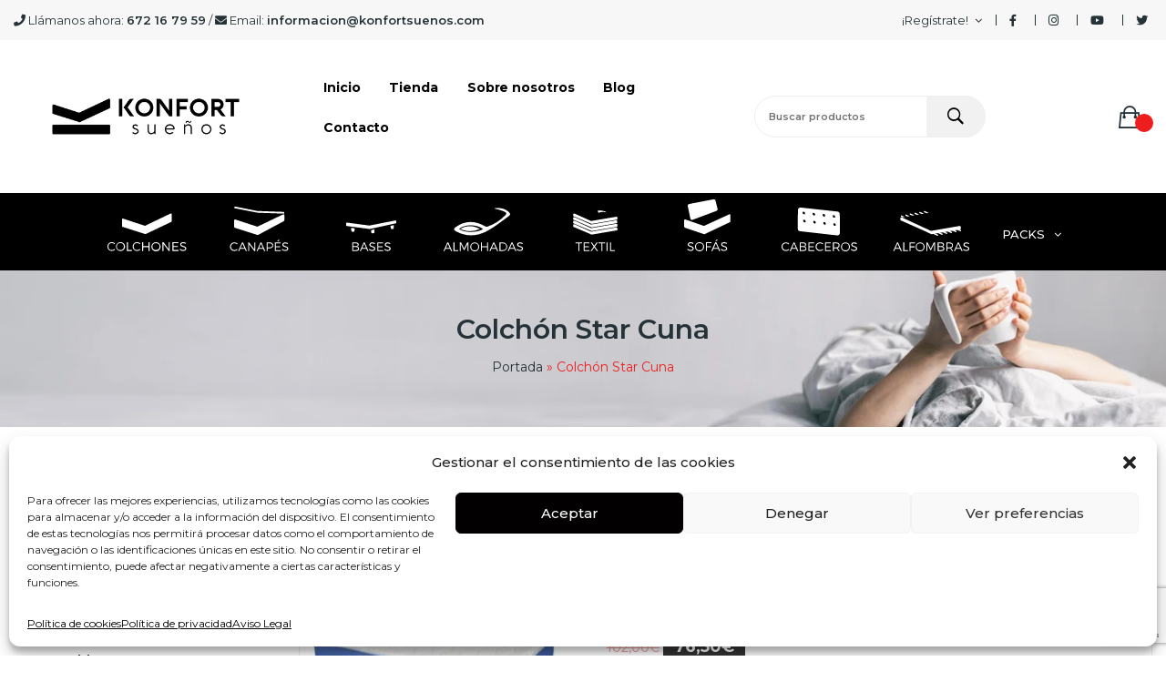

--- FILE ---
content_type: text/html; charset=UTF-8
request_url: https://konfortcolchones.com/product-tag/colchon-star-cuna/
body_size: 48646
content:

<!DOCTYPE html>
<html lang="es"  >
<head>
	<meta charset="UTF-8">
	<link rel="profile" href="http://gmpg.org/xfn/11">

	<meta name='robots' content='index, follow, max-image-preview:large, max-snippet:-1, max-video-preview:-1' />
<meta name="viewport" content="width=device-width, initial-scale=1">
	<!-- This site is optimized with the Yoast SEO plugin v20.0 - https://yoast.com/wordpress/plugins/seo/ -->
	<title>colchón star cuna archivos - KONFORT SUEÑOS</title>
	<link rel="canonical" href="https://konfortcolchones.com/product-tag/colchon-star-cuna/" />
	<meta property="og:locale" content="es_ES" />
	<meta property="og:type" content="article" />
	<meta property="og:title" content="colchón star cuna archivos - KONFORT SUEÑOS" />
	<meta property="og:url" content="https://konfortcolchones.com/product-tag/colchon-star-cuna/" />
	<meta property="og:site_name" content="KONFORT SUEÑOS" />
	<meta name="twitter:card" content="summary_large_image" />
	<!-- / Yoast SEO plugin. -->


<link rel='dns-prefetch' href='//fonts.googleapis.com' />
<link rel="alternate" type="application/rss+xml" title="KONFORT SUEÑOS &raquo; Feed" href="https://konfortcolchones.com/feed/" />
<link rel="alternate" type="application/rss+xml" title="KONFORT SUEÑOS &raquo; Feed de los comentarios" href="https://konfortcolchones.com/comments/feed/" />
<link rel="alternate" type="application/rss+xml" title="KONFORT SUEÑOS &raquo; colchón star cuna Etiqueta Feed" href="https://konfortcolchones.com/product-tag/colchon-star-cuna/feed/" />
<script type="text/javascript">
window._wpemojiSettings = {"baseUrl":"https:\/\/s.w.org\/images\/core\/emoji\/14.0.0\/72x72\/","ext":".png","svgUrl":"https:\/\/s.w.org\/images\/core\/emoji\/14.0.0\/svg\/","svgExt":".svg","source":{"concatemoji":"https:\/\/konfortcolchones.com\/wp-includes\/js\/wp-emoji-release.min.js?ver=6.1.1"}};
/*! This file is auto-generated */
!function(e,a,t){var n,r,o,i=a.createElement("canvas"),p=i.getContext&&i.getContext("2d");function s(e,t){var a=String.fromCharCode,e=(p.clearRect(0,0,i.width,i.height),p.fillText(a.apply(this,e),0,0),i.toDataURL());return p.clearRect(0,0,i.width,i.height),p.fillText(a.apply(this,t),0,0),e===i.toDataURL()}function c(e){var t=a.createElement("script");t.src=e,t.defer=t.type="text/javascript",a.getElementsByTagName("head")[0].appendChild(t)}for(o=Array("flag","emoji"),t.supports={everything:!0,everythingExceptFlag:!0},r=0;r<o.length;r++)t.supports[o[r]]=function(e){if(p&&p.fillText)switch(p.textBaseline="top",p.font="600 32px Arial",e){case"flag":return s([127987,65039,8205,9895,65039],[127987,65039,8203,9895,65039])?!1:!s([55356,56826,55356,56819],[55356,56826,8203,55356,56819])&&!s([55356,57332,56128,56423,56128,56418,56128,56421,56128,56430,56128,56423,56128,56447],[55356,57332,8203,56128,56423,8203,56128,56418,8203,56128,56421,8203,56128,56430,8203,56128,56423,8203,56128,56447]);case"emoji":return!s([129777,127995,8205,129778,127999],[129777,127995,8203,129778,127999])}return!1}(o[r]),t.supports.everything=t.supports.everything&&t.supports[o[r]],"flag"!==o[r]&&(t.supports.everythingExceptFlag=t.supports.everythingExceptFlag&&t.supports[o[r]]);t.supports.everythingExceptFlag=t.supports.everythingExceptFlag&&!t.supports.flag,t.DOMReady=!1,t.readyCallback=function(){t.DOMReady=!0},t.supports.everything||(n=function(){t.readyCallback()},a.addEventListener?(a.addEventListener("DOMContentLoaded",n,!1),e.addEventListener("load",n,!1)):(e.attachEvent("onload",n),a.attachEvent("onreadystatechange",function(){"complete"===a.readyState&&t.readyCallback()})),(e=t.source||{}).concatemoji?c(e.concatemoji):e.wpemoji&&e.twemoji&&(c(e.twemoji),c(e.wpemoji)))}(window,document,window._wpemojiSettings);
</script>
<style type="text/css">
img.wp-smiley,
img.emoji {
	display: inline !important;
	border: none !important;
	box-shadow: none !important;
	height: 1em !important;
	width: 1em !important;
	margin: 0 0.07em !important;
	vertical-align: -0.1em !important;
	background: none !important;
	padding: 0 !important;
}
</style>
	<link rel='stylesheet' id='dashicons-css' href='https://konfortcolchones.com/wp-includes/css/dashicons.min.css?ver=6.1.1' type='text/css' media='all' />
<link rel='stylesheet' id='foundation-icons-css' href='https://konfortcolchones.com/wp-content/plugins/woovina-extra/includes/menu-icons/includes/library/icon-selector/css/types/foundation-icons.min.css?ver=3.0' type='text/css' media='all' />
<link rel='stylesheet' id='genericons-css' href='https://konfortcolchones.com/wp-content/plugins/woovina-extra/includes/menu-icons/includes/library/icon-selector/css/types/genericons.min.css?ver=3.4' type='text/css' media='all' />
<link rel='stylesheet' id='wp-block-library-css' href='https://konfortcolchones.com/wp-includes/css/dist/block-library/style.min.css?ver=6.1.1' type='text/css' media='all' />
<style id='wp-block-library-theme-inline-css' type='text/css'>
.wp-block-audio figcaption{color:#555;font-size:13px;text-align:center}.is-dark-theme .wp-block-audio figcaption{color:hsla(0,0%,100%,.65)}.wp-block-audio{margin:0 0 1em}.wp-block-code{border:1px solid #ccc;border-radius:4px;font-family:Menlo,Consolas,monaco,monospace;padding:.8em 1em}.wp-block-embed figcaption{color:#555;font-size:13px;text-align:center}.is-dark-theme .wp-block-embed figcaption{color:hsla(0,0%,100%,.65)}.wp-block-embed{margin:0 0 1em}.blocks-gallery-caption{color:#555;font-size:13px;text-align:center}.is-dark-theme .blocks-gallery-caption{color:hsla(0,0%,100%,.65)}.wp-block-image figcaption{color:#555;font-size:13px;text-align:center}.is-dark-theme .wp-block-image figcaption{color:hsla(0,0%,100%,.65)}.wp-block-image{margin:0 0 1em}.wp-block-pullquote{border-top:4px solid;border-bottom:4px solid;margin-bottom:1.75em;color:currentColor}.wp-block-pullquote__citation,.wp-block-pullquote cite,.wp-block-pullquote footer{color:currentColor;text-transform:uppercase;font-size:.8125em;font-style:normal}.wp-block-quote{border-left:.25em solid;margin:0 0 1.75em;padding-left:1em}.wp-block-quote cite,.wp-block-quote footer{color:currentColor;font-size:.8125em;position:relative;font-style:normal}.wp-block-quote.has-text-align-right{border-left:none;border-right:.25em solid;padding-left:0;padding-right:1em}.wp-block-quote.has-text-align-center{border:none;padding-left:0}.wp-block-quote.is-large,.wp-block-quote.is-style-large,.wp-block-quote.is-style-plain{border:none}.wp-block-search .wp-block-search__label{font-weight:700}.wp-block-search__button{border:1px solid #ccc;padding:.375em .625em}:where(.wp-block-group.has-background){padding:1.25em 2.375em}.wp-block-separator.has-css-opacity{opacity:.4}.wp-block-separator{border:none;border-bottom:2px solid;margin-left:auto;margin-right:auto}.wp-block-separator.has-alpha-channel-opacity{opacity:1}.wp-block-separator:not(.is-style-wide):not(.is-style-dots){width:100px}.wp-block-separator.has-background:not(.is-style-dots){border-bottom:none;height:1px}.wp-block-separator.has-background:not(.is-style-wide):not(.is-style-dots){height:2px}.wp-block-table{margin:"0 0 1em 0"}.wp-block-table thead{border-bottom:3px solid}.wp-block-table tfoot{border-top:3px solid}.wp-block-table td,.wp-block-table th{word-break:normal}.wp-block-table figcaption{color:#555;font-size:13px;text-align:center}.is-dark-theme .wp-block-table figcaption{color:hsla(0,0%,100%,.65)}.wp-block-video figcaption{color:#555;font-size:13px;text-align:center}.is-dark-theme .wp-block-video figcaption{color:hsla(0,0%,100%,.65)}.wp-block-video{margin:0 0 1em}.wp-block-template-part.has-background{padding:1.25em 2.375em;margin-top:0;margin-bottom:0}
</style>
<link rel='stylesheet' id='classic-theme-styles-css' href='https://konfortcolchones.com/wp-includes/css/classic-themes.min.css?ver=1' type='text/css' media='all' />
<style id='global-styles-inline-css' type='text/css'>
body{--wp--preset--color--black: #000000;--wp--preset--color--cyan-bluish-gray: #abb8c3;--wp--preset--color--white: #ffffff;--wp--preset--color--pale-pink: #f78da7;--wp--preset--color--vivid-red: #cf2e2e;--wp--preset--color--luminous-vivid-orange: #ff6900;--wp--preset--color--luminous-vivid-amber: #fcb900;--wp--preset--color--light-green-cyan: #7bdcb5;--wp--preset--color--vivid-green-cyan: #00d084;--wp--preset--color--pale-cyan-blue: #8ed1fc;--wp--preset--color--vivid-cyan-blue: #0693e3;--wp--preset--color--vivid-purple: #9b51e0;--wp--preset--gradient--vivid-cyan-blue-to-vivid-purple: linear-gradient(135deg,rgba(6,147,227,1) 0%,rgb(155,81,224) 100%);--wp--preset--gradient--light-green-cyan-to-vivid-green-cyan: linear-gradient(135deg,rgb(122,220,180) 0%,rgb(0,208,130) 100%);--wp--preset--gradient--luminous-vivid-amber-to-luminous-vivid-orange: linear-gradient(135deg,rgba(252,185,0,1) 0%,rgba(255,105,0,1) 100%);--wp--preset--gradient--luminous-vivid-orange-to-vivid-red: linear-gradient(135deg,rgba(255,105,0,1) 0%,rgb(207,46,46) 100%);--wp--preset--gradient--very-light-gray-to-cyan-bluish-gray: linear-gradient(135deg,rgb(238,238,238) 0%,rgb(169,184,195) 100%);--wp--preset--gradient--cool-to-warm-spectrum: linear-gradient(135deg,rgb(74,234,220) 0%,rgb(151,120,209) 20%,rgb(207,42,186) 40%,rgb(238,44,130) 60%,rgb(251,105,98) 80%,rgb(254,248,76) 100%);--wp--preset--gradient--blush-light-purple: linear-gradient(135deg,rgb(255,206,236) 0%,rgb(152,150,240) 100%);--wp--preset--gradient--blush-bordeaux: linear-gradient(135deg,rgb(254,205,165) 0%,rgb(254,45,45) 50%,rgb(107,0,62) 100%);--wp--preset--gradient--luminous-dusk: linear-gradient(135deg,rgb(255,203,112) 0%,rgb(199,81,192) 50%,rgb(65,88,208) 100%);--wp--preset--gradient--pale-ocean: linear-gradient(135deg,rgb(255,245,203) 0%,rgb(182,227,212) 50%,rgb(51,167,181) 100%);--wp--preset--gradient--electric-grass: linear-gradient(135deg,rgb(202,248,128) 0%,rgb(113,206,126) 100%);--wp--preset--gradient--midnight: linear-gradient(135deg,rgb(2,3,129) 0%,rgb(40,116,252) 100%);--wp--preset--duotone--dark-grayscale: url('#wp-duotone-dark-grayscale');--wp--preset--duotone--grayscale: url('#wp-duotone-grayscale');--wp--preset--duotone--purple-yellow: url('#wp-duotone-purple-yellow');--wp--preset--duotone--blue-red: url('#wp-duotone-blue-red');--wp--preset--duotone--midnight: url('#wp-duotone-midnight');--wp--preset--duotone--magenta-yellow: url('#wp-duotone-magenta-yellow');--wp--preset--duotone--purple-green: url('#wp-duotone-purple-green');--wp--preset--duotone--blue-orange: url('#wp-duotone-blue-orange');--wp--preset--font-size--small: 13px;--wp--preset--font-size--medium: 20px;--wp--preset--font-size--large: 36px;--wp--preset--font-size--x-large: 42px;--wp--preset--spacing--20: 0.44rem;--wp--preset--spacing--30: 0.67rem;--wp--preset--spacing--40: 1rem;--wp--preset--spacing--50: 1.5rem;--wp--preset--spacing--60: 2.25rem;--wp--preset--spacing--70: 3.38rem;--wp--preset--spacing--80: 5.06rem;}:where(.is-layout-flex){gap: 0.5em;}body .is-layout-flow > .alignleft{float: left;margin-inline-start: 0;margin-inline-end: 2em;}body .is-layout-flow > .alignright{float: right;margin-inline-start: 2em;margin-inline-end: 0;}body .is-layout-flow > .aligncenter{margin-left: auto !important;margin-right: auto !important;}body .is-layout-constrained > .alignleft{float: left;margin-inline-start: 0;margin-inline-end: 2em;}body .is-layout-constrained > .alignright{float: right;margin-inline-start: 2em;margin-inline-end: 0;}body .is-layout-constrained > .aligncenter{margin-left: auto !important;margin-right: auto !important;}body .is-layout-constrained > :where(:not(.alignleft):not(.alignright):not(.alignfull)){max-width: var(--wp--style--global--content-size);margin-left: auto !important;margin-right: auto !important;}body .is-layout-constrained > .alignwide{max-width: var(--wp--style--global--wide-size);}body .is-layout-flex{display: flex;}body .is-layout-flex{flex-wrap: wrap;align-items: center;}body .is-layout-flex > *{margin: 0;}:where(.wp-block-columns.is-layout-flex){gap: 2em;}.has-black-color{color: var(--wp--preset--color--black) !important;}.has-cyan-bluish-gray-color{color: var(--wp--preset--color--cyan-bluish-gray) !important;}.has-white-color{color: var(--wp--preset--color--white) !important;}.has-pale-pink-color{color: var(--wp--preset--color--pale-pink) !important;}.has-vivid-red-color{color: var(--wp--preset--color--vivid-red) !important;}.has-luminous-vivid-orange-color{color: var(--wp--preset--color--luminous-vivid-orange) !important;}.has-luminous-vivid-amber-color{color: var(--wp--preset--color--luminous-vivid-amber) !important;}.has-light-green-cyan-color{color: var(--wp--preset--color--light-green-cyan) !important;}.has-vivid-green-cyan-color{color: var(--wp--preset--color--vivid-green-cyan) !important;}.has-pale-cyan-blue-color{color: var(--wp--preset--color--pale-cyan-blue) !important;}.has-vivid-cyan-blue-color{color: var(--wp--preset--color--vivid-cyan-blue) !important;}.has-vivid-purple-color{color: var(--wp--preset--color--vivid-purple) !important;}.has-black-background-color{background-color: var(--wp--preset--color--black) !important;}.has-cyan-bluish-gray-background-color{background-color: var(--wp--preset--color--cyan-bluish-gray) !important;}.has-white-background-color{background-color: var(--wp--preset--color--white) !important;}.has-pale-pink-background-color{background-color: var(--wp--preset--color--pale-pink) !important;}.has-vivid-red-background-color{background-color: var(--wp--preset--color--vivid-red) !important;}.has-luminous-vivid-orange-background-color{background-color: var(--wp--preset--color--luminous-vivid-orange) !important;}.has-luminous-vivid-amber-background-color{background-color: var(--wp--preset--color--luminous-vivid-amber) !important;}.has-light-green-cyan-background-color{background-color: var(--wp--preset--color--light-green-cyan) !important;}.has-vivid-green-cyan-background-color{background-color: var(--wp--preset--color--vivid-green-cyan) !important;}.has-pale-cyan-blue-background-color{background-color: var(--wp--preset--color--pale-cyan-blue) !important;}.has-vivid-cyan-blue-background-color{background-color: var(--wp--preset--color--vivid-cyan-blue) !important;}.has-vivid-purple-background-color{background-color: var(--wp--preset--color--vivid-purple) !important;}.has-black-border-color{border-color: var(--wp--preset--color--black) !important;}.has-cyan-bluish-gray-border-color{border-color: var(--wp--preset--color--cyan-bluish-gray) !important;}.has-white-border-color{border-color: var(--wp--preset--color--white) !important;}.has-pale-pink-border-color{border-color: var(--wp--preset--color--pale-pink) !important;}.has-vivid-red-border-color{border-color: var(--wp--preset--color--vivid-red) !important;}.has-luminous-vivid-orange-border-color{border-color: var(--wp--preset--color--luminous-vivid-orange) !important;}.has-luminous-vivid-amber-border-color{border-color: var(--wp--preset--color--luminous-vivid-amber) !important;}.has-light-green-cyan-border-color{border-color: var(--wp--preset--color--light-green-cyan) !important;}.has-vivid-green-cyan-border-color{border-color: var(--wp--preset--color--vivid-green-cyan) !important;}.has-pale-cyan-blue-border-color{border-color: var(--wp--preset--color--pale-cyan-blue) !important;}.has-vivid-cyan-blue-border-color{border-color: var(--wp--preset--color--vivid-cyan-blue) !important;}.has-vivid-purple-border-color{border-color: var(--wp--preset--color--vivid-purple) !important;}.has-vivid-cyan-blue-to-vivid-purple-gradient-background{background: var(--wp--preset--gradient--vivid-cyan-blue-to-vivid-purple) !important;}.has-light-green-cyan-to-vivid-green-cyan-gradient-background{background: var(--wp--preset--gradient--light-green-cyan-to-vivid-green-cyan) !important;}.has-luminous-vivid-amber-to-luminous-vivid-orange-gradient-background{background: var(--wp--preset--gradient--luminous-vivid-amber-to-luminous-vivid-orange) !important;}.has-luminous-vivid-orange-to-vivid-red-gradient-background{background: var(--wp--preset--gradient--luminous-vivid-orange-to-vivid-red) !important;}.has-very-light-gray-to-cyan-bluish-gray-gradient-background{background: var(--wp--preset--gradient--very-light-gray-to-cyan-bluish-gray) !important;}.has-cool-to-warm-spectrum-gradient-background{background: var(--wp--preset--gradient--cool-to-warm-spectrum) !important;}.has-blush-light-purple-gradient-background{background: var(--wp--preset--gradient--blush-light-purple) !important;}.has-blush-bordeaux-gradient-background{background: var(--wp--preset--gradient--blush-bordeaux) !important;}.has-luminous-dusk-gradient-background{background: var(--wp--preset--gradient--luminous-dusk) !important;}.has-pale-ocean-gradient-background{background: var(--wp--preset--gradient--pale-ocean) !important;}.has-electric-grass-gradient-background{background: var(--wp--preset--gradient--electric-grass) !important;}.has-midnight-gradient-background{background: var(--wp--preset--gradient--midnight) !important;}.has-small-font-size{font-size: var(--wp--preset--font-size--small) !important;}.has-medium-font-size{font-size: var(--wp--preset--font-size--medium) !important;}.has-large-font-size{font-size: var(--wp--preset--font-size--large) !important;}.has-x-large-font-size{font-size: var(--wp--preset--font-size--x-large) !important;}
.wp-block-navigation a:where(:not(.wp-element-button)){color: inherit;}
:where(.wp-block-columns.is-layout-flex){gap: 2em;}
.wp-block-pullquote{font-size: 1.5em;line-height: 1.6;}
</style>
<link rel='stylesheet' id='contact-form-7-css' href='https://konfortcolchones.com/wp-content/plugins/contact-form-7/includes/css/styles.css?ver=5.7.7' type='text/css' media='all' />
<link rel='stylesheet' id='woo-advanced-discounts-css' href='https://konfortcolchones.com/wp-content/plugins/woo-advanced-discounts/public/css/wad-public.css?ver=2.32.1' type='text/css' media='all' />
<link rel='stylesheet' id='o-tooltip-css' href='https://konfortcolchones.com/wp-content/plugins/woo-advanced-discounts/public/css/tooltip.min.css?ver=2.32.1' type='text/css' media='all' />
<style id='woocommerce-inline-inline-css' type='text/css'>
.woocommerce form .form-row .required { visibility: visible; }
</style>
<link rel='stylesheet' id='cmplz-general-css' href='https://konfortcolchones.com/wp-content/plugins/complianz-gdpr/assets/css/cookieblocker.min.css?ver=1749123767' type='text/css' media='all' />
<link rel='stylesheet' id='woo_conditional_shipping_css-css' href='https://konfortcolchones.com/wp-content/plugins/woo-conditional-shipping-pro/includes/frontend/../../frontend/css/woo-conditional-shipping.css?ver=3.5.0.free' type='text/css' media='all' />
<link rel='stylesheet' id='woovina-style-css' href='https://konfortcolchones.com/wp-content/themes/woovina/assets/css/style.min.css?ver=1.4' type='text/css' media='all' />
<link rel='stylesheet' id='child-style-css' href='https://konfortcolchones.com/wp-content/themes/ecore/style.css?ver=6.1.1' type='text/css' media='all' />
<link rel='stylesheet' id='woovina-niche-css' href='https://konfortcolchones.com/wp-content/themes/ecore/assets/css/ecore-02.css?ver=6.1.1' type='text/css' media='all' />
<link rel='stylesheet' id='elementor-frontend-css' href='https://konfortcolchones.com/wp-content/plugins/elementor/assets/css/frontend.min.css?ver=3.20.0' type='text/css' media='all' />
<link rel='stylesheet' id='elementor-post-61122-css' href='https://konfortcolchones.com/wp-content/uploads/elementor/css/post-61122.css?ver=1710171276' type='text/css' media='all' />
<link rel='stylesheet' id='woovina-woocommerce-css' href='https://konfortcolchones.com/wp-content/themes/woovina/assets/css/woo/woocommerce.min.css?ver=6.1.1' type='text/css' media='all' />
<link rel='stylesheet' id='woovina-woo-star-font-css' href='https://konfortcolchones.com/wp-content/themes/woovina/assets/css/woo/woo-star-font.min.css?ver=6.1.1' type='text/css' media='all' />
<link rel='stylesheet' id='fontawesome-css' href='https://konfortcolchones.com/wp-content/themes/woovina/assets/css/third/font-awesome.min.css?ver=4.7.0' type='text/css' media='all' />
<link rel='stylesheet' id='font-awesome-css' href='https://konfortcolchones.com/wp-content/themes/woovina/assets/fonts/fontawesome/css/all.min.css?ver=5.15.1' type='text/css' media='all' />
<link rel='stylesheet' id='font-awesome-shims-css' href='https://konfortcolchones.com/wp-content/themes/woovina/assets/fonts/fontawesome/css/v4-shims.min.css?ver=5.15.1' type='text/css' media='all' />
<link rel='stylesheet' id='animate-css' href='https://konfortcolchones.com/wp-content/themes/woovina/assets/css/third/animate.css?ver=3.5.1' type='text/css' media='all' />
<link rel='stylesheet' id='simple-line-icons-css' href='https://konfortcolchones.com/wp-content/themes/woovina/assets/css/third/simple-line-icons.min.css?ver=2.4.0' type='text/css' media='all' />
<link rel='stylesheet' id='material-css' href='https://konfortcolchones.com/wp-content/themes/woovina/assets/css/third/material-design-iconic-font.min.css?ver=2.2.0' type='text/css' media='all' />
<link rel='stylesheet' id='ionicons-css' href='https://konfortcolchones.com/wp-content/themes/woovina/assets/css/third/ionicons.min.css?ver=2.2.0' type='text/css' media='all' />
<link rel='stylesheet' id='magnific-popup-css' href='https://konfortcolchones.com/wp-content/themes/woovina/assets/css/third/magnific-popup.min.css?ver=1.0.0' type='text/css' media='all' />
<link rel='stylesheet' id='mobile-navbar-css' href='https://konfortcolchones.com/wp-content/themes/woovina/assets/css/third/mobile-navbar.css?ver=1.0.0' type='text/css' media='all' />
<link rel='stylesheet' id='woovina-google-font-montserrat-css' href='//fonts.googleapis.com/css?family=Montserrat%3A100%2C200%2C300%2C400%2C500%2C600%2C700%2C800%2C900%2C100i%2C200i%2C300i%2C400i%2C500i%2C600i%2C700i%2C800i%2C900i&#038;subset=latin&#038;display=swap&#038;ver=6.1.1' type='text/css' media='all' />
<link rel='stylesheet' id='qlwapp-frontend-css' href='https://konfortcolchones.com/wp-content/plugins/wp-whatsapp-chat/build/frontend/css/style.css?ver=7.7.1' type='text/css' media='all' />
<link rel='stylesheet' id='we-widgets-style-css' href='https://konfortcolchones.com/wp-content/plugins/woovina-extra/assets/css/widgets.css?ver=6.1.1' type='text/css' media='all' />
<script type='text/javascript' src='https://konfortcolchones.com/wp-includes/js/jquery/jquery.min.js?ver=3.6.1' id='jquery-core-js'></script>
<script type='text/javascript' src='https://konfortcolchones.com/wp-includes/js/jquery/jquery-migrate.min.js?ver=3.3.2' id='jquery-migrate-js'></script>
<script type='text/javascript' id='jquery-js-after'>
if (typeof (window.wpfReadyList) == "undefined") {
			var v = jQuery.fn.jquery;
			if (v && parseInt(v) >= 3 && window.self === window.top) {
				var readyList=[];
				window.originalReadyMethod = jQuery.fn.ready;
				jQuery.fn.ready = function(){
					if(arguments.length && arguments.length > 0 && typeof arguments[0] === "function") {
						readyList.push({"c": this, "a": arguments});
					}
					return window.originalReadyMethod.apply( this, arguments );
				};
				window.wpfReadyList = readyList;
			}}
</script>
<script type='text/javascript' src='https://konfortcolchones.com/wp-content/plugins/woo-advanced-discounts/public/js/wad-public.js?ver=2.32.1' id='woo-advanced-discounts-js'></script>
<script type='text/javascript' src='https://konfortcolchones.com/wp-content/plugins/woo-advanced-discounts/public/js/tooltip.min.js?ver=2.32.1' id='o-tooltip-js'></script>
<script type='text/javascript' src='https://konfortcolchones.com/wp-content/plugins/woocommerce/assets/js/jquery-cookie/jquery.cookie.min.js?ver=1.4.1-wc.7.0.0' id='jquery-cookie-js'></script>
<script type='text/javascript' src='https://konfortcolchones.com/wp-content/plugins/woo-conditional-shipping-pro/includes/frontend/../../frontend/js/woo-conditional-shipping.js?ver=3.5.0.free' id='woo-conditional-shipping-js-js'></script>
<link rel="https://api.w.org/" href="https://konfortcolchones.com/wp-json/" /><link rel="alternate" type="application/json" href="https://konfortcolchones.com/wp-json/wp/v2/product_tag/1805" /><link rel="EditURI" type="application/rsd+xml" title="RSD" href="https://konfortcolchones.com/xmlrpc.php?rsd" />
<link rel="wlwmanifest" type="application/wlwmanifest+xml" href="https://konfortcolchones.com/wp-includes/wlwmanifest.xml" />
<meta name="generator" content="WordPress 6.1.1" />
<meta name="generator" content="WooCommerce 7.0.0" />

<!-- This website runs the Product Feed PRO for WooCommerce by AdTribes.io plugin - version 12.2.9 -->
<!-- Google Tag Manager -->
<script>(function(w,d,s,l,i){w[l]=w[l]||[];w[l].push({'gtm.start':
new Date().getTime(),event:'gtm.js'});var f=d.getElementsByTagName(s)[0],
j=d.createElement(s),dl=l!='dataLayer'?'&l='+l:'';j.async=true;j.src=
'https://www.googletagmanager.com/gtm.js?id='+i+dl;f.parentNode.insertBefore(j,f);
})(window,document,'script','dataLayer','GTM-P4WHKGQ');</script>
<!-- End Google Tag Manager -->
			<style>.cmplz-hidden {
					display: none !important;
				}</style><!-- This site is powered by WooCommerce Redsys Gateway Light v.6.1.2 - https://es.wordpress.org/plugins/woo-redsys-gateway-light/ -->	<noscript><style>.woocommerce-product-gallery{ opacity: 1 !important; }</style></noscript>
	<meta name="generator" content="Elementor 3.20.0; features: block_editor_assets_optimize, e_image_loading_optimization; settings: css_print_method-external, google_font-enabled, font_display-auto">
<link rel="icon" href="https://konfortcolchones.com/wp-content/uploads/2022/08/colchones_icon_b.png" sizes="32x32" />
<link rel="icon" href="https://konfortcolchones.com/wp-content/uploads/2022/08/colchones_icon_b.png" sizes="192x192" />
<link rel="apple-touch-icon" href="https://konfortcolchones.com/wp-content/uploads/2022/08/colchones_icon_b.png" />
<meta name="msapplication-TileImage" content="https://konfortcolchones.com/wp-content/uploads/2022/08/colchones_icon_b.png" />
		<style type="text/css" id="wp-custom-css">
			.woocommerce .product .prd-badge span.onsale{position:relative;top:unset;left:unset;margin-top:28px}/* snippet dto precio */span.snippet-dto-porcentaje{color:#ff0d0d}span.snippet-dto-ahorro{color:#3c3c3c}span.snippet-dto-precio{color:#ff0d0d}.woocommerce div.product .woocommerce-product-gallery .woocommerce-product-gallery__trigger{position:absolute;top:10px;right:10px;display:none;height:32px;width:32px;background-color:#eeeeee;color:#333;-webkit-border-radius:3px;-moz-border-radius:3px;-ms-border-radius:3px;border-radius:3px;z-index:99;text-align:center;text-indent:-999px;overflow:hidden}.wvn-product-nav li{display:none;margin-left:3px}.woocommerce div.product p.stock{margin:0;margin-top:0;font-weight:600;color:#fe5252;display:none}#footer-bottom #copyright ul .payment{padding-right:15px;display:none}#sidr a.sidr-class-toggle-sidr-close{color:#ffffff !important;font-weight:500;background-color:#000 !important}.elementor-61122 .elementor-element.elementor-element-1f0b8df .woovina-searchform button{font-size:0;right:0;color:#000000 !important}.header-desktop .search-wrap .search-submit{width:65px;background-color:#f1f1f1 !important;border-radius:0 30px 30px 0}#site-navigation-wrap ul.main-menu >li:hover >.sub-menu{margin-top:-25px !important}.sale-perc{background-color:#D9534F;display:inline;padding:.2em .6em .3em;font-size:75%;font-weight:bold;color:#fff;text-align:center;border-radius:.25em}.woocommerce ul.products li.product li.inner .price ins .amount{color:#ffffff;background-color:#333 !important;padding:6px 12px 6px 12px;font-size:18px;font-weight:700}.woocommerce ul.products li.product li.inner{margin-bottom:20px !important;margin-top:20px !important}@media screen and (max-width:768px){.navigation li a .svg{width:20px !important}@media screen and (max-width:768px){.woocommerce ul.products.list li.product li.woo-desc{display:none}@media only screen and ( min-width:320px ) and ( max-width:767px ){.products{display:-webkit-box;display:-ms-flexbox;display:flex;-ms-flex-wrap:wrap;flex-wrap:wrap}ul.products:before,ul.products:after{width:0 !important}ul.products li.product{-webkit-box-flex:1;-ms-flex-positive:1;flex-grow:1;width:50%;padding:0 .5em}}@media screen and (max-width:768px){color:#ffffff;background-color:#333 !important;padding:5px 10px 5px 10px !important;font-size:16px !important;font-weight:700}@media screen and (max-width:768px){img.sidr-class-icon.sidr-class-before.sidr-class-svg{max-width:30% !important;height:auto;vertical-align:middle}.page-id-61077 .woocommerce .woovina-loginform-wrap form{width:560px;max-width:100%;margin:0 auto;padding:20px;border-width:2px;border-style:solid;border-color:#ffffff !important}.woocommerce ul.products li.product .woo-entry-inner .image-wrap .outofstock-badge{display:none !important}.woocommerce ul.products li.product .woo-entry-inner .image-wrap .outofstock-badge{display:none !important}.woocommerce .product .prd-badge span.new-badge{background-color:green;display:none !important}.custom-header-nav #site-navigation-wrap .dropdown-menu>li{float:none;display:inline-block;padding-right:8px !important}#site-navigation-wrap ul.main-menu >li >.sub-menu.megamenu{padding:0 25px 15px;width:500px !important}.sidebar-container .sidebar-box .textwidget .box{border:1px solid #000000 !important}.box-1{border:1px solid #000000 !important}		</style>
		<!-- WooVina CSS -->
<style type="text/css">
.background-image-page-header-overlay{background-color:rgba(0,0,0,0)}.page-header{background-image:url(https://konfortcolchones.com/wp-content/uploads/2022/08/cabecraks.jpg) !important;background-position:center center;background-attachment:scroll}/* General CSS */.woocommerce-MyAccount-navigation ul li a:before,.woocommerce-checkout .woocommerce-info a,.woocommerce-checkout #payment ul.payment_methods .wc_payment_method>input[type=radio]:first-child:checked+label:before,.woocommerce-checkout #payment .payment_method_paypal .about_paypal,.woocommerce ul.products li.product .category a:hover,.woocommerce ul.products li.product .button:hover,.woocommerce ul.products li.product .product-inner .added_to_cart:hover,.product_meta .posted_in a:hover,.product_meta .tagged_as a:hover,.woocommerce div.product .woocommerce-tabs ul.tabs li a:hover,.woocommerce div.product .woocommerce-tabs ul.tabs li.active a,.woocommerce .woovina-grid-list a.active,.woocommerce .woovina-grid-list a:hover,.woocommerce .woovina-off-canvas-filter:hover,.woocommerce .widget_shopping_cart ul.cart_list li .wvn-grid-wrap .wvn-grid a.remove:hover,.widget_product_categories li a:hover ~ .count,.widget_layered_nav li a:hover ~ .count,a:hover,a.light:hover,.theme-heading .text::before,#top-bar-content >a:hover,#top-bar-social li.woovina-email a:hover,#site-navigation-wrap .dropdown-menu >li >a:hover,#site-header.medium-header #medium-searchform button:hover,.woovina-mobile-menu-icon a:hover,.blog-entry.post .blog-entry-header .entry-title a:hover,.blog-entry.post .blog-entry-readmore a:hover,.blog-entry.thumbnail-entry .blog-entry-category a,ul.meta li a:hover,.dropcap,.single nav.post-navigation .nav-links .title,body .related-post-title a:hover,body #wp-calendar caption,body .contact-info-widget.default i,body .contact-info-widget.big-icons i,body .custom-links-widget .woovina-custom-links li a:hover,body .custom-links-widget .woovina-custom-links li a:hover:before,body .posts-thumbnails-widget li a:hover,body .social-widget li.woovina-email a:hover,.comment-author .comment-meta .comment-reply-link,#respond #cancel-comment-reply-link:hover,#footer-widgets .footer-box a:hover,#footer-bottom a:hover,#footer-bottom #footer-bottom-menu a:hover,.sidr a:hover,.sidr-class-dropdown-toggle:hover,.sidr-class-menu-item-has-children.active >a,.sidr-class-menu-item-has-children.active >a >.sidr-class-dropdown-toggle,input[type=checkbox]:checked:before{color:#ef1e1e}.woocommerce div.product div.images .open-image,.wcmenucart-details.count,.woocommerce-message a,.woocommerce-error a,.woocommerce-info a,.woocommerce .widget_price_filter .ui-slider .ui-slider-handle,.woocommerce .widget_price_filter .ui-slider .ui-slider-range,.wvn-product-nav li a.wvn-nav-link:hover,.woocommerce div.product.wvn-tabs-layout-vertical .woocommerce-tabs ul.tabs li a:after,.woocommerce .widget_product_categories li.current-cat a ~ .count,.woocommerce .widget_product_categories li.current-cat a:before,.woocommerce .widget_layered_nav li.chosen a ~ .count,.woocommerce .widget_layered_nav li.chosen a:before,#wvn-checkout-timeline .active .timeline-wrapper,.bag-style:hover .wcmenucart-cart-icon .wcmenucart-count,.show-cart .wcmenucart-cart-icon .wcmenucart-count,input[type="button"],input[type="reset"],input[type="submit"],button[type="submit"],.button,#site-navigation-wrap .dropdown-menu >li.btn >a >span,.thumbnail:hover i,.post-quote-content,.omw-modal .omw-close-modal,body .contact-info-widget.big-icons li:hover i{background-color:#ef1e1e}.current-shop-items-dropdown{border-top-color:#ef1e1e}.woocommerce div.product .woocommerce-tabs ul.tabs li.active a{border-bottom-color:#ef1e1e}.wcmenucart-details.count:before{border-color:#ef1e1e}.woocommerce ul.products li.product .button:hover{border-color:#ef1e1e}.woocommerce ul.products li.product .product-inner .added_to_cart:hover{border-color:#ef1e1e}.woocommerce div.product .woocommerce-tabs ul.tabs li.active a{border-color:#ef1e1e}.woocommerce .woovina-grid-list a.active{border-color:#ef1e1e}.woocommerce .woovina-grid-list a:hover{border-color:#ef1e1e}.woocommerce .woovina-off-canvas-filter:hover{border-color:#ef1e1e}.wvn-product-nav li a.wvn-nav-link:hover{border-color:#ef1e1e}.widget_shopping_cart_content .buttons .button:first-child:hover{border-color:#ef1e1e}.woocommerce .widget_shopping_cart ul.cart_list li .wvn-grid-wrap .wvn-grid a.remove:hover{border-color:#ef1e1e}.widget_product_categories li a:hover ~ .count{border-color:#ef1e1e}.woocommerce .widget_product_categories li.current-cat a ~ .count{border-color:#ef1e1e}.woocommerce .widget_product_categories li.current-cat a:before{border-color:#ef1e1e}.widget_layered_nav li a:hover ~ .count{border-color:#ef1e1e}.woocommerce .widget_layered_nav li.chosen a ~ .count{border-color:#ef1e1e}.woocommerce .widget_layered_nav li.chosen a:before{border-color:#ef1e1e}#wvn-checkout-timeline.arrow .active .timeline-wrapper:before{border-top-color:#ef1e1e;border-bottom-color:#ef1e1e}#wvn-checkout-timeline.arrow .active .timeline-wrapper:after{border-left-color:#ef1e1e;border-right-color:#ef1e1e}.bag-style:hover .wcmenucart-cart-icon .wcmenucart-count{border-color:#ef1e1e}.bag-style:hover .wcmenucart-cart-icon .wcmenucart-count:after{border-color:#ef1e1e}.show-cart .wcmenucart-cart-icon .wcmenucart-count{border-color:#ef1e1e}.show-cart .wcmenucart-cart-icon .wcmenucart-count:after{border-color:#ef1e1e}.widget-title{border-color:#ef1e1e}blockquote{border-color:#ef1e1e}#searchform-dropdown{border-color:#ef1e1e}.dropdown-menu .sub-menu{border-color:#ef1e1e}.blog-entry.large-entry .blog-entry-readmore a:hover{border-color:#ef1e1e}.woovina-newsletter-form-wrap input[type="email"]:focus{border-color:#ef1e1e}.social-widget li.woovina-email a:hover{border-color:#ef1e1e}#respond #cancel-comment-reply-link:hover{border-color:#ef1e1e}body .contact-info-widget.big-icons li:hover i{border-color:#ef1e1e}#footer-widgets .woovina-newsletter-form-wrap input[type="email"]:focus{border-color:#ef1e1e}.woocommerce div.product div.images .open-image:hover,.woocommerce-error a:hover,.woocommerce-info a:hover,.woocommerce-message a:hover,input[type="button"]:hover,input[type="reset"]:hover,input[type="submit"]:hover,button[type="submit"]:hover,input[type="button"]:focus,input[type="reset"]:focus,input[type="submit"]:focus,button[type="submit"]:focus,.button:hover,#site-navigation-wrap .dropdown-menu >li.btn >a:hover >span,.post-quote-author,.omw-modal .omw-close-modal:hover{background-color:#ef1e1e}.woocommerce table.shop_table,.woocommerce table.shop_table td,.woocommerce-cart .cart-collaterals .cart_totals tr td,.woocommerce-cart .cart-collaterals .cart_totals tr th,.woocommerce table.shop_table tth,.woocommerce table.shop_table tfoot td,.woocommerce table.shop_table tfoot th,.woocommerce .order_details,.woocommerce .shop_table.order_details tfoot th,.woocommerce .shop_table.customer_details th,.woocommerce .cart-collaterals .cross-sells,.woocommerce-page .cart-collaterals .cross-sells,.woocommerce .cart-collaterals .cart_totals,.woocommerce-page .cart-collaterals .cart_totals,.woocommerce .cart-collaterals h2,.woocommerce .cart-collaterals h2,.woocommerce .cart-collaterals h2,.woocommerce-cart .cart-collaterals .cart_totals .order-total th,.woocommerce-cart .cart-collaterals .cart_totals .order-total td,.woocommerce ul.order_details,.woocommerce .shop_table.order_details tfoot th,.woocommerce .shop_table.customer_details th,.woocommerce .woocommerce-checkout #customer_details h3,.woocommerce .woocommerce-checkout h3#order_review_heading,.woocommerce-checkout #payment ul.payment_methods,.woocommerce-checkout form.login,.woocommerce-checkout form.checkout_coupon,.woocommerce-checkout-review-order-table tfoot th,.woocommerce-checkout #payment,.woocommerce ul.order_details,.woocommerce #customer_login >div,.woocommerce .col-1.address,.woocommerce .col-2.address,.woocommerce-checkout .woocommerce-info,.woocommerce div.product form.cart,.product_meta,.woocommerce div.product .woocommerce-tabs ul.tabs,.woocommerce #reviews #comments ol.commentlist li .comment_container,p.stars span a,.woocommerce ul.product_list_widget li,.woocommerce .widget_shopping_cart .cart_list li,.woocommerce.widget_shopping_cart .cart_list li,.woocommerce ul.product_list_widget li:first-child,.woocommerce .widget_shopping_cart .cart_list li:first-child,.woocommerce.widget_shopping_cart .cart_list li:first-child,.widget_product_categories li a,.woocommerce .woovina-toolbar,.woocommerce .products.list .product,table th,table td,hr,.content-area,body.content-left-sidebar #content-wrap .content-area,.content-left-sidebar .content-area,#top-bar-wrap,#site-header,#site-header.top-header #search-toggle,.dropdown-menu ul li,.centered-minimal-page-header,.blog-entry.post,.blog-entry.grid-entry .blog-entry-inner,.blog-entry.thumbnail-entry .blog-entry-bottom,.single-post .entry-title,.single .entry-share-wrap .entry-share,.single .entry-share,.single .entry-share ul li a,.single nav.post-navigation,.single nav.post-navigation .nav-links .nav-previous,#author-bio,#author-bio .author-bio-avatar,#author-bio .author-bio-social li a,#related-posts,#comments,.comment-body,#respond #cancel-comment-reply-link,#blog-entries .type-page,.page-numbers a,.page-numbers span:not(.elementor-screen-only),.page-links span,body #wp-calendar caption,body #wp-calendar th,body #wp-calendar tbody,body .contact-info-widget.default i,body .contact-info-widget.big-icons i,body .posts-thumbnails-widget li,body .tagcloud a{border-color:#ebebeb}a{color:#253237}a:hover{color:#ef1e1e}.container{width:1410px}@media only screen and (min-width:960px){.content-area,.content-left-sidebar .content-area{width:75%}}@media only screen and (min-width:960px){.widget-area,.content-left-sidebar .widget-area{width:25%}}.page-header,.has-transparent-header .page-header{padding:110px 0 110px 0}@media (max-width:768px){.page-header,.has-transparent-header .page-header{padding:50px 0 50px 0}}.site-breadcrumbs,.background-image-page-header .site-breadcrumbs{color:#ef1e1e}.site-breadcrumbs ul li:after{color:#253237}.site-breadcrumbs a,.background-image-page-header .site-breadcrumbs a{color:#253237}.site-breadcrumbs a:hover,.background-image-page-header .site-breadcrumbs a:hover{color:#ef1e1e}#scroll-top{font-size:25px}#scroll-top{border-radius:40px}#scroll-top{background-color:#ef1e1e}#scroll-top:hover{background-color:#333333}.page-numbers a,.page-numbers span:not(.elementor-screen-only),.page-links span{font-size:14px}.page-numbers a,.page-numbers span:not(.elementor-screen-only),.page-links span{background-color:#f6f6f6}.page-numbers a:hover,.page-links a:hover span,.page-numbers.current,.page-numbers.current:hover{background-color:#ef1e1e}.page-numbers a,.page-numbers span:not(.elementor-screen-only),.page-links span{color:#253237}.page-numbers a:hover,.page-links a:hover span,.page-numbers.current,.page-numbers.current:hover{color:#ffffff}.page-numbers a,.page-numbers span:not(.elementor-screen-only),.page-links span{border-color:#f6f6f6}.page-numbers a:hover,.page-links a:hover span,.page-numbers.current,.page-numbers.current:hover{border-color:#ef1e1e}form input[type="text"],form input[type="password"],form input[type="email"],form input[type="url"],form input[type="date"],form input[type="month"],form input[type="time"],form input[type="datetime"],form input[type="datetime-local"],form input[type="week"],form input[type="number"],form input[type="search"],form input[type="tel"],form input[type="color"],form select,form textarea{padding:0 15px 0 15px}form input[type="text"],form input[type="password"],form input[type="email"],form input[type="url"],form input[type="date"],form input[type="month"],form input[type="time"],form input[type="datetime"],form input[type="datetime-local"],form input[type="week"],form input[type="number"],form input[type="search"],form input[type="tel"],form input[type="color"],form select,form textarea,.woocommerce .woocommerce-checkout .select2-container--default .select2-selection--single{border-radius:30px}form input[type="text"],form input[type="password"],form input[type="email"],form input[type="url"],form input[type="date"],form input[type="month"],form input[type="time"],form input[type="datetime"],form input[type="datetime-local"],form input[type="week"],form input[type="number"],form input[type="search"],form input[type="tel"],form input[type="color"],form select,form textarea,.select2-container .select2-choice,.woocommerce .woocommerce-checkout .select2-container--default .select2-selection--single{border-color:#ebebeb}form input[type="text"]:focus,form input[type="password"]:focus,form input[type="email"]:focus,form input[type="tel"]:focus,form input[type="url"]:focus,form input[type="search"]:focus,form textarea:focus,.select2-drop-active,.select2-dropdown-open.select2-drop-above .select2-choice,.select2-dropdown-open.select2-drop-above .select2-choices,.select2-drop.select2-drop-above.select2-drop-active,.select2-container-active .select2-choice,.select2-container-active .select2-choices{border-color:#ef1e1e}form input[type="text"],form input[type="password"],form input[type="email"],form input[type="url"],form input[type="date"],form input[type="month"],form input[type="time"],form input[type="datetime"],form input[type="datetime-local"],form input[type="week"],form input[type="number"],form input[type="search"],form input[type="tel"],form input[type="color"],form select,form textarea{color:#253237}.theme-button,input[type="submit"],button[type="submit"],button,.button{border-radius:30px}body .theme-button,body input[type="submit"],body button[type="submit"],body button,body .button{background-color:#253237}body .theme-button:hover,body input[type="submit"]:hover,body button:hover,body .button:hover{background-color:#ef1e1e}/* Top Bar CSS */#top-bar{padding:0}#top-bar-wrap,.woovina-top-bar-sticky{background-color:#f7f7f7}#top-bar-wrap{border-color:#ebebeb}#top-bar-wrap,#top-bar-content strong{color:#253237}#top-bar-content a,#top-bar-social-alt a{color:#253237}#top-bar-content a:hover,#top-bar-social-alt a:hover{color:#ef1e1e}/* Header CSS */#site-navigation-wrap .dropdown-menu >li >a,.woovina-mobile-menu-icon a,.after-header-content-inner >a{line-height:110px}@media only screen and (max-width:959px){body.default-breakpoint .woovina-mobile-menu-icon a{line-height:56px}}#site-header.has-header-media .overlay-header-media{background-color:rgba(0,0,0,0.5)}#site-header #site-logo #site-logo-inner a img,#site-header.center-header #site-navigation-wrap .middle-site-logo a img{max-height:80px}#searchform-dropdown input{color:#253237}#searchform-dropdown input{border-color:#ebebeb}#searchform-dropdown input:focus{border-color:#ef1e1e}#site-navigation-wrap .dropdown-menu >li >a{padding:0 19px}#site-navigation-wrap .dropdown-menu >li >a,.woovina-mobile-menu-icon a,#searchform-header-replace-close{color:#253237}#site-navigation-wrap .dropdown-menu >li:hover >a,.woovina-mobile-menu-icon a:hover,#searchform-header-replace-close:hover{color:#ef1e1e}#site-navigation-wrap .dropdown-menu >.current-menu-item >a,#site-navigation-wrap .dropdown-menu >.current-menu-ancestor >a,#site-navigation-wrap .dropdown-menu >.current-menu-item >a:hover,#site-navigation-wrap .dropdown-menu >.current-menu-ancestor >a:hover{color:#ef1e1e}.dropdown-menu .sub-menu,#searchform-dropdown,.current-shop-items-dropdown{border-color:rgba(255,255,255,0)}.dropdown-menu ul li a.menu-link{color:#888888}.dropdown-menu ul li a.menu-link:hover{color:#ef1e1e}.dropdown-menu ul >.current-menu-item >a.menu-link{color:#ef1e1e}.navigation li.mega-cat .mega-cat-title{color:#253237}.navigation li.mega-cat ul li .mega-post-title a{color:#253237}.navigation li.mega-cat ul li .mega-post-title a:hover{color:#ef1e1e}a.sidr-class-toggle-sidr-close{background-color:#020000}#sidr,#mobile-dropdown{background-color:#000000}body .sidr a,body .sidr-class-dropdown-toggle,#mobile-dropdown ul li a,#mobile-dropdown ul li a .dropdown-toggle,#mobile-fullscreen ul li a,#mobile-fullscreen .woovina-social-menu.simple-social ul li a,#mobile-fullscreen a.close{color:#6d6d6d}body .sidr a:hover,body .sidr-class-dropdown-toggle:hover,body .sidr-class-dropdown-toggle .fa,body .sidr-class-menu-item-has-children.active >a,body .sidr-class-menu-item-has-children.active >a >.sidr-class-dropdown-toggle,#mobile-dropdown ul li a:hover,#mobile-dropdown ul li a .dropdown-toggle:hover,#mobile-dropdown .menu-item-has-children.active >a,#mobile-dropdown .menu-item-has-children.active >a >.dropdown-toggle,#mobile-fullscreen ul li a:hover,#mobile-fullscreen .woovina-social-menu.simple-social ul li a:hover,#mobile-fullscreen a.close:hover{color:#ef1e1e}.sidr-class-dropdown-menu ul,#mobile-dropdown ul li ul,#mobile-fullscreen ul ul.sub-menu{background-color:#ffffff}body .sidr-class-mobile-searchform input,#mobile-dropdown #mobile-menu-search form input,#mobile-fullscreen #mobile-search input{border-color:#ebebeb}.sidr-class-mobile-searchform button,#mobile-dropdown #mobile-menu-search form button{color:#253237}.sidr-class-mobile-searchform button:hover,#mobile-dropdown #mobile-menu-search form button:hover{color:#ef1e1e}/* Blog CSS */.blog-entry.thumbnail-entry .blog-entry-category a{color:#ef1e1e}.blog-entry.thumbnail-entry .blog-entry-category a:hover{color:#253237}.blog-entry.thumbnail-entry .blog-entry-comments,.blog-entry.thumbnail-entry .blog-entry-comments a{color:#555555}.blog-entry.thumbnail-entry .blog-entry-comments a:hover{color:#ef1e1e}/* Sidebar CSS */.widget-area .sidebar-box{padding:0 0 0 70px}.widget-title{border-color:#1c0000}/* Footer Widgets CSS */#footer-widgets{padding:60px 0 60px 0}#footer-widgets{background-color:#efefef}#footer-widgets,#footer-widgets p,#footer-widgets li a:before,#footer-widgets .contact-info-widget span.woovina-contact-title,#footer-widgets .recent-posts-date,#footer-widgets .recent-posts-comments,#footer-widgets .widget-recent-posts-icons li .fa{color:#666666}#footer-widgets .footer-box a,#footer-widgets a{color:#666666}#footer-widgets .footer-box a:hover,#footer-widgets a:hover{color:#ef1e1e}/* Footer Bottom CSS */#footer-bottom{padding:0 0 60px 0}#footer-bottom{background-color:#efefef}#footer-bottom,#footer-bottom p{color:#666666}#footer-bottom a,#footer-bottom #footer-bottom-menu a{color:#253237}#footer-bottom a:hover,#footer-bottom #footer-bottom-menu a:hover{color:#ef1e1e}/* WooCommerce CSS */.widget_shopping_cart ul.cart_list li .wvn-grid-wrap .wvn-grid.thumbnail,.widget_shopping_cart ul.cart_list li,.woocommerce ul.product_list_widget li:first-child,.widget_shopping_cart .total{border-color:#ebebeb}.widget_shopping_cart ul.cart_list li .wvn-grid-wrap .wvn-grid a{color:#253237}.widget_shopping_cart ul.cart_list li .wvn-grid-wrap .wvn-grid a:hover{color:#ef1e1e}.widget_shopping_cart ul.cart_list li .wvn-grid-wrap .wvn-grid a.remove{color:#253237;border-color:#253237}.widget_shopping_cart ul.cart_list li .wvn-grid-wrap .wvn-grid a.remove:hover{color:#ef1e1e;border-color:#ef1e1e}.widget_shopping_cart ul.cart_list li .wvn-grid-wrap .wvn-grid .quantity{color:#555555}.widget_shopping_cart ul.cart_list li .wvn-grid-wrap .wvn-grid .amount{color:#555555}.widget_shopping_cart .total{background-color:#ffffff}.widget_shopping_cart .total strong{color:#253237}.widget_shopping_cart .total .amount{color:#253237}.widget_shopping_cart_content .buttons .button:first-child{background-color:#253237}.widget_shopping_cart_content .buttons .button:first-child:hover{background-color:#ef1e1e}.widget_shopping_cart_content .buttons .button:first-child{color:#ffffff}.widget_shopping_cart_content .buttons .button:first-child:hover{color:#ffffff}.widget_shopping_cart_content .buttons .button:first-child{border-color:#253237}.widget_shopping_cart_content .buttons .button:first-child:hover{border-color:#ef1e1e}.widget_shopping_cart_content .buttons .checkout{background-color:#ef1e1e}.widget_shopping_cart_content .buttons .checkout:hover{background-color:#253237}.widget_shopping_cart_content .buttons .checkout{color:#ffffff}.widget_shopping_cart_content .buttons .checkout:hover{color:#ffffff}#woovina-cart-sidebar-wrap .woovina-cart-close .close-wrap>div,#woovina-cart-sidebar-wrap .woovina-cart-close .close-wrap>div:before{background-color:#253237}#woovina-cart-sidebar-wrap h4{color:#253237}#woovina-cart-sidebar-wrap .divider{background-color:#ebebeb}.woocommerce div.product div.images,.woocommerce.content-full-width div.product div.images{width:50%}.woocommerce div.product div.summary,.woocommerce.content-full-width div.product div.summary{width:50%}#wvn-checkout-timeline .timeline-step{color:#cccccc}#wvn-checkout-timeline .timeline-step{border-color:#cccccc}.woocommerce span.onsale{background-color:#ef1e1e}.woocommerce .star-rating:before{color:#7a7a7a}.woocommerce .star-rating span{color:#fdd835}.quantity .qty{color:#253237}.quantity .qty-changer a{color:#253237}.quantity .qty-changer a:hover{color:#ef1e1e}.woocommerce .woovina-off-canvas-filter{color:#c1c1c1}.woocommerce .woovina-off-canvas-filter{border-color:#c1c1c1}.woocommerce .woovina-off-canvas-filter:hover{color:#ef1e1e}.woocommerce .woovina-off-canvas-filter:hover{border-color:#ef1e1e}.woocommerce .woovina-grid-list a:hover{color:#ef1e1e;border-color:#ef1e1e}.woocommerce .woovina-grid-list a.active{color:#ef1e1e;border-color:#ef1e1e}.woocommerce .woocommerce-ordering .theme-select,.woocommerce .woocommerce-ordering .theme-select:after{color:#253237}.woocommerce .woocommerce-ordering .theme-select,.woocommerce .woocommerce-ordering .theme-select:after{border-color:#ebebeb}.woocommerce .result-count li.view-title,.woocommerce .result-count li a.active,.woocommerce .result-count li a:hover{color:#c1c1c1}.woocommerce .result-count li a{color:#ef1e1e}.woocommerce .result-count li:after{color:#c1c1c1}.woocommerce .products .product-inner{padding:0}.woocommerce ul.products li.product .category a{color:#999}.woocommerce ul.products li.product .category a:hover{color:#ef1e1e}.woocommerce ul.products li.product li.title a{color:#253237}.woocommerce ul.products li.product li.title a:hover{color:#ef1e1e}.woocommerce ul.products li.product .price,.woocommerce ul.products li.product .price .amount{color:#dd3333}.woocommerce ul.products li.product .price del .amount{color:#dd3333}.woocommerce ul.products li.product .button,.woocommerce ul.products li.product .product-inner .added_to_cart{color:#253237}.woocommerce ul.products li.product .button:hover,.woocommerce ul.products li.product .product-inner .added_to_cart:hover{color:#ef1e1e}.woocommerce ul.products li.product .button,.woocommerce ul.products li.product .product-inner .added_to_cart{border-style:none}.woocommerce ul.products li.product .button,.woocommerce ul.products li.product .product-inner .added_to_cart{border-radius:30px}.wvn-quick-view{background-color:rgba(255,255,255,0)}.wvn-quick-view:hover{background-color:rgba(255,255,255,0)}.wvn-quick-view{color:#253237}.wvn-quick-view:hover{color:#ef1e1e}.wvn-qv-content-inner .wvn-qv-close{color:#253237}.woocommerce div.product .product_title{color:#253237}.price,.amount{color:#555555}.price del,del .amount{color:#9b9b9b}.product_meta .posted_in,.product_meta .tagged_as{color:#253237}.product_meta .posted_in a:hover,.product_meta .tagged_as a:hover{color:#ef1e1e}.wvn-product-nav li a.wvn-nav-link{background-color:#ffffff}.wvn-product-nav li a.wvn-nav-link:hover{background-color:#ef1e1e}.wvn-product-nav li a.wvn-nav-link{color:#253237}.wvn-product-nav li a.wvn-nav-link:hover{border-color:#ef1e1e}.woocommerce div.product .woocommerce-tabs ul.tabs li a{color:#888888}.woocommerce div.product .woocommerce-tabs ul.tabs li a:hover{color:#253237}.woocommerce div.product .woocommerce-tabs ul.tabs li.active a{color:#253237}.woocommerce div.product .woocommerce-tabs ul.tabs li.active a{border-color:#ef1e1e}.woocommerce div.product .woocommerce-tabs .panel h2{color:#253237}.woocommerce div.product .woocommerce-tabs .panel p{color:#888888}.woocommerce .wvn-account-links li .wvn-account-link,.woocommerce .wvn-account-links li.orDisplay Related Items{color:#253237}.woocommerce-MyAccount-navigation ul li a:before{color:#ef1e1e}.woocommerce-MyAccount-navigation ul li a{color:#253237}.woocommerce-MyAccount-navigation ul li a:hover{color:#ef1e1e}.woocommerce-MyAccount-content .addresses .woocommerce-Address .title h3{color:#253237}.woocommerce-cart table.shop_table thead th,.woocommerce-cart .cart-collaterals h2{color:#253237}.woocommerce-cart .cart-collaterals .cart_totals table th{color:#253237}.woocommerce table.shop_table a.remove:hover{color:#ef1e1e}.woocommerce-checkout .woocommerce-info a{color:#ef1e1e}.woocommerce .woocommerce-checkout #customer_details h3,.woocommerce .woocommerce-checkout h3#order_review_heading{color:#253237}.woocommerce-checkout table.shop_table thead th,.woocommerce-checkout table.shop_table tfoot th{color:#253237}/* Typography CSS */body{font-family:Montserrat;font-weight:400;color:#666666}h1,h2,h3,h4,h5,h6,.theme-heading,.widget-title,.woovina-widget-recent-posts-title,.comment-reply-title,.entry-title,.sidebar-box .widget-title{font-family:Montserrat;color:#253237}#top-bar-content,#top-bar-social-alt{font-family:Montserrat;font-size:13px}#site-navigation-wrap .dropdown-menu >li >a,#site-header.full_screen-header .fs-dropdown-menu >li >a,#site-header.top-header #site-navigation-wrap .dropdown-menu >li >a,#site-header.center-header #site-navigation-wrap .dropdown-menu >li >a,#site-header.medium-header #site-navigation-wrap .dropdown-menu >li >a,.woovina-mobile-menu-icon a{font-family:Montserrat;font-weight:500;font-size:15px;text-transform:capitalize}.dropdown-menu ul li a.menu-link,#site-header.full_screen-header .fs-dropdown-menu ul.sub-menu li a{font-family:Montserrat;font-weight:400;font-size:14px;text-transform:none}.sidr-class-dropdown-menu li a,a.sidr-class-toggle-sidr-close,#mobile-dropdown ul li a,body #mobile-fullscreen ul li a{font-family:Montserrat;text-transform:uppercase}.page-header .page-header-title,.page-header.background-image-page-header .page-header-title{font-family:Montserrat;font-weight:600;font-size:30px;line-height:1;text-transform:capitalize}.page-header .page-subheading{line-height:1.4}.site-breadcrumbs{font-family:Montserrat;font-weight:400;font-size:14px;text-transform:capitalize}.blog-entry.post .blog-entry-header .entry-title a{font-weight:700;font-size:18px;color:#253237;text-transform:capitalize}.single-post .entry-title{font-weight:700;font-size:18px;color:#253237;text-transform:capitalize}.sidebar-box .widget-title{font-weight:600;font-size:16px;color:#253237;line-height:1.5;text-transform:capitalize}#footer-widgets .footer-box .widget-title{font-weight:700;font-size:16px;color:#253237;line-height:1.5;text-transform:capitalize}#footer-bottom #copyright{font-size:14px}.woocommerce div.product .product_title{font-weight:600;color:#253237;line-height:1;text-transform:capitalize}.woocommerce div.product p.price{font-weight:400;font-size:22px;color:#555555;line-height:1.4}.woocommerce ul.products li.product .button,.woocommerce ul.products li.product .product-inner .added_to_cart{line-height:1}
</style><!-- WooCommerce Google Analytics Integration -->
		<script data-service="google-analytics" data-category="statistics" type="text/plain">
			var gaProperty = 'UA-42856925-1';
			var disableStr = 'ga-disable-' + gaProperty;
			if ( document.cookie.indexOf( disableStr + '=true' ) > -1 ) {
				window[disableStr] = true;
			}
			function gaOptout() {
				document.cookie = disableStr + '=true; expires=Thu, 31 Dec 2099 23:59:59 UTC; path=/';
				window[disableStr] = true;
			}
		</script><script type="text/plain" data-service="google-analytics" data-category="statistics" async data-cmplz-src="https://www.googletagmanager.com/gtag/js?id=UA-42856925-1"></script>
		<script>
		window.dataLayer = window.dataLayer || [];
		function gtag(){dataLayer.push(arguments);}
		gtag('js', new Date());
		gtag('set', 'developer_id.dOGY3NW', true);

		gtag('config', 'UA-42856925-1', {
			'allow_google_signals': true,
			'link_attribution': true,
			'anonymize_ip': true,
			'linker':{
				'domains': [],
				'allow_incoming': false,
			},
			'custom_map': {
				'dimension1': 'logged_in'
			},
			'logged_in': 'no'
		} );

		
		</script>
		
		<!-- /WooCommerce Google Analytics Integration --><noscript><style id="rocket-lazyload-nojs-css">.rll-youtube-player, [data-lazy-src]{display:none !important;}</style></noscript></head>

<body data-cmplz=1 class="archive tax-product_tag term-colchon-star-cuna term-1805 wp-custom-logo wp-embed-responsive theme-woovina woocommerce woocommerce-page woocommerce-no-js woovina-theme sidebar-mobile has-sidebar content-left-sidebar has-topbar default-breakpoint page-with-background-title has-breadcrumbs pagination-center has-grid-list woo-dropdown-cat elementor-default elementor-kit-60992">
	
	<svg xmlns="http://www.w3.org/2000/svg" viewBox="0 0 0 0" width="0" height="0" focusable="false" role="none" style="visibility: hidden; position: absolute; left: -9999px; overflow: hidden;" ><defs><filter id="wp-duotone-dark-grayscale"><feColorMatrix color-interpolation-filters="sRGB" type="matrix" values=" .299 .587 .114 0 0 .299 .587 .114 0 0 .299 .587 .114 0 0 .299 .587 .114 0 0 " /><feComponentTransfer color-interpolation-filters="sRGB" ><feFuncR type="table" tableValues="0 0.49803921568627" /><feFuncG type="table" tableValues="0 0.49803921568627" /><feFuncB type="table" tableValues="0 0.49803921568627" /><feFuncA type="table" tableValues="1 1" /></feComponentTransfer><feComposite in2="SourceGraphic" operator="in" /></filter></defs></svg><svg xmlns="http://www.w3.org/2000/svg" viewBox="0 0 0 0" width="0" height="0" focusable="false" role="none" style="visibility: hidden; position: absolute; left: -9999px; overflow: hidden;" ><defs><filter id="wp-duotone-grayscale"><feColorMatrix color-interpolation-filters="sRGB" type="matrix" values=" .299 .587 .114 0 0 .299 .587 .114 0 0 .299 .587 .114 0 0 .299 .587 .114 0 0 " /><feComponentTransfer color-interpolation-filters="sRGB" ><feFuncR type="table" tableValues="0 1" /><feFuncG type="table" tableValues="0 1" /><feFuncB type="table" tableValues="0 1" /><feFuncA type="table" tableValues="1 1" /></feComponentTransfer><feComposite in2="SourceGraphic" operator="in" /></filter></defs></svg><svg xmlns="http://www.w3.org/2000/svg" viewBox="0 0 0 0" width="0" height="0" focusable="false" role="none" style="visibility: hidden; position: absolute; left: -9999px; overflow: hidden;" ><defs><filter id="wp-duotone-purple-yellow"><feColorMatrix color-interpolation-filters="sRGB" type="matrix" values=" .299 .587 .114 0 0 .299 .587 .114 0 0 .299 .587 .114 0 0 .299 .587 .114 0 0 " /><feComponentTransfer color-interpolation-filters="sRGB" ><feFuncR type="table" tableValues="0.54901960784314 0.98823529411765" /><feFuncG type="table" tableValues="0 1" /><feFuncB type="table" tableValues="0.71764705882353 0.25490196078431" /><feFuncA type="table" tableValues="1 1" /></feComponentTransfer><feComposite in2="SourceGraphic" operator="in" /></filter></defs></svg><svg xmlns="http://www.w3.org/2000/svg" viewBox="0 0 0 0" width="0" height="0" focusable="false" role="none" style="visibility: hidden; position: absolute; left: -9999px; overflow: hidden;" ><defs><filter id="wp-duotone-blue-red"><feColorMatrix color-interpolation-filters="sRGB" type="matrix" values=" .299 .587 .114 0 0 .299 .587 .114 0 0 .299 .587 .114 0 0 .299 .587 .114 0 0 " /><feComponentTransfer color-interpolation-filters="sRGB" ><feFuncR type="table" tableValues="0 1" /><feFuncG type="table" tableValues="0 0.27843137254902" /><feFuncB type="table" tableValues="0.5921568627451 0.27843137254902" /><feFuncA type="table" tableValues="1 1" /></feComponentTransfer><feComposite in2="SourceGraphic" operator="in" /></filter></defs></svg><svg xmlns="http://www.w3.org/2000/svg" viewBox="0 0 0 0" width="0" height="0" focusable="false" role="none" style="visibility: hidden; position: absolute; left: -9999px; overflow: hidden;" ><defs><filter id="wp-duotone-midnight"><feColorMatrix color-interpolation-filters="sRGB" type="matrix" values=" .299 .587 .114 0 0 .299 .587 .114 0 0 .299 .587 .114 0 0 .299 .587 .114 0 0 " /><feComponentTransfer color-interpolation-filters="sRGB" ><feFuncR type="table" tableValues="0 0" /><feFuncG type="table" tableValues="0 0.64705882352941" /><feFuncB type="table" tableValues="0 1" /><feFuncA type="table" tableValues="1 1" /></feComponentTransfer><feComposite in2="SourceGraphic" operator="in" /></filter></defs></svg><svg xmlns="http://www.w3.org/2000/svg" viewBox="0 0 0 0" width="0" height="0" focusable="false" role="none" style="visibility: hidden; position: absolute; left: -9999px; overflow: hidden;" ><defs><filter id="wp-duotone-magenta-yellow"><feColorMatrix color-interpolation-filters="sRGB" type="matrix" values=" .299 .587 .114 0 0 .299 .587 .114 0 0 .299 .587 .114 0 0 .299 .587 .114 0 0 " /><feComponentTransfer color-interpolation-filters="sRGB" ><feFuncR type="table" tableValues="0.78039215686275 1" /><feFuncG type="table" tableValues="0 0.94901960784314" /><feFuncB type="table" tableValues="0.35294117647059 0.47058823529412" /><feFuncA type="table" tableValues="1 1" /></feComponentTransfer><feComposite in2="SourceGraphic" operator="in" /></filter></defs></svg><svg xmlns="http://www.w3.org/2000/svg" viewBox="0 0 0 0" width="0" height="0" focusable="false" role="none" style="visibility: hidden; position: absolute; left: -9999px; overflow: hidden;" ><defs><filter id="wp-duotone-purple-green"><feColorMatrix color-interpolation-filters="sRGB" type="matrix" values=" .299 .587 .114 0 0 .299 .587 .114 0 0 .299 .587 .114 0 0 .299 .587 .114 0 0 " /><feComponentTransfer color-interpolation-filters="sRGB" ><feFuncR type="table" tableValues="0.65098039215686 0.40392156862745" /><feFuncG type="table" tableValues="0 1" /><feFuncB type="table" tableValues="0.44705882352941 0.4" /><feFuncA type="table" tableValues="1 1" /></feComponentTransfer><feComposite in2="SourceGraphic" operator="in" /></filter></defs></svg><svg xmlns="http://www.w3.org/2000/svg" viewBox="0 0 0 0" width="0" height="0" focusable="false" role="none" style="visibility: hidden; position: absolute; left: -9999px; overflow: hidden;" ><defs><filter id="wp-duotone-blue-orange"><feColorMatrix color-interpolation-filters="sRGB" type="matrix" values=" .299 .587 .114 0 0 .299 .587 .114 0 0 .299 .587 .114 0 0 .299 .587 .114 0 0 " /><feComponentTransfer color-interpolation-filters="sRGB" ><feFuncR type="table" tableValues="0.098039215686275 1" /><feFuncG type="table" tableValues="0 0.66274509803922" /><feFuncB type="table" tableValues="0.84705882352941 0.41960784313725" /><feFuncA type="table" tableValues="1 1" /></feComponentTransfer><feComposite in2="SourceGraphic" operator="in" /></filter></defs></svg><!-- Google Tag Manager (noscript) -->
<noscript><iframe src="https://www.googletagmanager.com/ns.html?id=GTM-P4WHKGQ"
height="0" width="0" style="display:none;visibility:hidden"></iframe></noscript>
<!-- End Google Tag Manager (noscript) -->
	
	
	<div id="outer-wrap" class="site clr">

		
		<div id="wrap" class="clr">

						
				

<div id="top-bar-wrap" class="clr">

	<div id="top-bar" class="clr container">

		
		<div id="top-bar-inner" class="clr">

			
    <div id="top-bar-content" class="clr has-content top-bar-centered">

        
<div id="top-bar-nav" class="navigation clr">

	<ul id="menu-top-menu" class="top-bar-menu dropdown-menu sf-menu"><li id="menu-item-61052" class="menu-item menu-item-type-custom menu-item-object-custom menu-item-has-children dropdown menu-item-61052"><a href="https://konfortcolchones.com/mi-cuenta" class="menu-link">¡Regístrate! <span class="nav-arrow fa fa-angle-down"></span></a>
<ul class="sub-menu">
	<li id="menu-item-61163" class="my-account menu-item menu-item-type-post_type menu-item-object-page menu-item-61163"><a href="https://konfortcolchones.com/mi-cuenta/" class="menu-link">Mi cuenta</a></li>	<li id="menu-item-61161" class="login wpl-link-wrap menu-item menu-item-type-post_type menu-item-object-page menu-item-61161"><a href="https://konfortcolchones.com/mi-cuenta/" class="menu-link">Registro</a></li></ul>
</li><li id="menu-item-61047" class="menu-item menu-item-type-custom menu-item-object-custom menu-item-61047"><a href="https://www.facebook.com/KonfortSuenos.Deskansa" class="menu-link"><i class="fa fa-facebook"></i></a></li><li id="menu-item-61048" class="menu-item menu-item-type-custom menu-item-object-custom menu-item-61048"><a href="https://www.instagram.com/konfort_suenos/" class="menu-link"><i class="fa fa-instagram"></i></a></li><li id="menu-item-61206" class="menu-item menu-item-type-custom menu-item-object-custom menu-item-61206"><a href="https://www.youtube.com/c/KONFORTSUE%C3%91OS" class="menu-link"><i class="fa fa-youtube"></i></a></li><li id="menu-item-61207" class="menu-item menu-item-type-custom menu-item-object-custom menu-item-61207"><a href="https://twitter.com/search?q=konfortsuenos" class="menu-link"><i class="fa fa-twitter"></i></a></li></ul>
</div>
        
            
                <span class="topbar-content">

                    <i class="fa fa-phone"></i> Llámanos ahora: <strong>672 16 79 59</strong> / <i class="fa fa-envelope"></i> Email: <strong>informacion@konfortsuenos.com
                </span>

            
    </div><!-- #top-bar-content -->


		</div><!-- #top-bar-inner -->

		
	</div><!-- #top-bar -->

</div><!-- #top-bar-wrap -->


				
<header id="site-header" class="custom-header has-social clr" data-height="110"  >

	

<div id="site-header-inner" class="clr container">

    		<div data-elementor-type="wp-post" data-elementor-id="61122" class="elementor elementor-61122">
						<section class="elementor-section elementor-top-section elementor-element elementor-element-3ab8825 header-desktop elementor-hidden-phone elementor-section-stretched elementor-section-boxed elementor-section-height-default elementor-section-height-default" data-id="3ab8825" data-element_type="section" data-settings="{&quot;stretch_section&quot;:&quot;section-stretched&quot;}">
						<div class="elementor-container elementor-column-gap-default">
					<div class="elementor-column elementor-col-25 elementor-top-column elementor-element elementor-element-47dac4b" data-id="47dac4b" data-element_type="column">
			<div class="elementor-widget-wrap elementor-element-populated">
						<div class="elementor-element elementor-element-3e43b11 elementor-widget elementor-widget-wew-logo" data-id="3e43b11" data-element_type="widget" data-widget_type="wew-logo.default">
				<div class="elementor-widget-container">
			
		<div class="custom-header-logo clr">

			

<div id="site-logo" class="clr"  >

	
	<div id="site-logo-inner" class="clr">

		<a href="https://konfortcolchones.com/" class="custom-logo-link" rel="home"><img fetchpriority="high" width="500" height="138" src="data:image/svg+xml,%3Csvg%20xmlns='http://www.w3.org/2000/svg'%20viewBox='0%200%20500%20138'%3E%3C/svg%3E" class="custom-logo" alt="KONFORT SUEÑOS" decoding="async" data-lazy-srcset="https://konfortcolchones.com/wp-content/uploads/2017/03/cropped-cms_Marca-KONFORT-2-horizontal-500.png 1x, https://konfortcolchones.com/wp-content/uploads/2017/03/cropped-cms_Marca-KONFORT-2-horizontal-500.png 2x" data-lazy-sizes="(max-width: 500px) 100vw, 500px" data-lazy-src="https://konfortcolchones.com/wp-content/uploads/2017/03/cropped-cms_Marca-KONFORT-2-horizontal-500.png" /><noscript><img fetchpriority="high" width="500" height="138" src="https://konfortcolchones.com/wp-content/uploads/2017/03/cropped-cms_Marca-KONFORT-2-horizontal-500.png" class="custom-logo" alt="KONFORT SUEÑOS" decoding="async" srcset="https://konfortcolchones.com/wp-content/uploads/2017/03/cropped-cms_Marca-KONFORT-2-horizontal-500.png 1x, https://konfortcolchones.com/wp-content/uploads/2017/03/cropped-cms_Marca-KONFORT-2-horizontal-500.png 2x" sizes="(max-width: 500px) 100vw, 500px" /></noscript></a>
	</div><!-- #site-logo-inner -->

	
	
</div><!-- #site-logo -->


		</div>

			</div>
				</div>
					</div>
		</div>
				<div class="elementor-column elementor-col-25 elementor-top-column elementor-element elementor-element-2333146" data-id="2333146" data-element_type="column">
			<div class="elementor-widget-wrap elementor-element-populated">
						<div class="elementor-element elementor-element-a93a1c9 woovina-nav-menu--indicator-chevron woovina-nav-menu--dropdown-tablet woovina-nav-menu__text-align-aside woovina-nav-menu--toggle woovina-nav-menu--burger elementor-widget elementor-widget-wew-nav-menu" data-id="a93a1c9" data-element_type="widget" data-settings="{&quot;layout&quot;:&quot;horizontal&quot;,&quot;toggle&quot;:&quot;burger&quot;}" data-widget_type="wew-nav-menu.default">
				<div class="elementor-widget-container">
						<nav class="woovina-nav-menu--main woovina-nav-menu__container woovina-nav-menu--layout-horizontal e--pointer-underline e--animation-fade"><ul id="menu-1-a93a1c9" class="woovina-nav-menu"><li class="menu-item menu-item-type-post_type menu-item-object-page menu-item-home menu-item-61771"><a href="https://konfortcolchones.com/" class="elementor-item">Inicio</a></li>
<li class="menu-item menu-item-type-post_type menu-item-object-page menu-item-61274"><a href="https://konfortcolchones.com/shop/" class="elementor-item">Tienda</a></li>
<li class="spacing-item menu-item menu-item-type-post_type menu-item-object-page menu-item-61133"><a href="https://konfortcolchones.com/sobre-nosotros/" class="elementor-item">Sobre nosotros</a></li>
<li class="menu-item menu-item-type-post_type menu-item-object-page menu-item-61134"><a href="https://konfortcolchones.com/blog/" class="elementor-item">Blog</a></li>
<li class="menu-item menu-item-type-post_type menu-item-object-page menu-item-61129"><a href="https://konfortcolchones.com/contacto/" class="elementor-item">Contacto</a></li>
</ul></nav>
					<div class="woovina-menu-toggle">
			<h3 class="woovina-nav-menu-toggle-title">
				<i class="eicon" aria-hidden="true"></i>				Categorías							</h3>
			<span class="elementor-screen-only">Menu</span>
		</div>
		<nav class="woovina-nav-menu--dropdown woovina-nav-menu__container"><ul id="menu-2-a93a1c9" class="woovina-nav-menu"><li class="menu-item menu-item-type-post_type menu-item-object-page menu-item-home menu-item-61771"><a href="https://konfortcolchones.com/" class="elementor-item">Inicio</a></li>
<li class="menu-item menu-item-type-post_type menu-item-object-page menu-item-61274"><a href="https://konfortcolchones.com/shop/" class="elementor-item">Tienda</a></li>
<li class="spacing-item menu-item menu-item-type-post_type menu-item-object-page menu-item-61133"><a href="https://konfortcolchones.com/sobre-nosotros/" class="elementor-item">Sobre nosotros</a></li>
<li class="menu-item menu-item-type-post_type menu-item-object-page menu-item-61134"><a href="https://konfortcolchones.com/blog/" class="elementor-item">Blog</a></li>
<li class="menu-item menu-item-type-post_type menu-item-object-page menu-item-61129"><a href="https://konfortcolchones.com/contacto/" class="elementor-item">Contacto</a></li>
</ul></nav>
				</div>
				</div>
				<div class="elementor-element elementor-element-8209720 elementor-hidden-desktop elementor-hidden-tablet elementor-hidden-mobile elementor-widget elementor-widget-wew-nav" data-id="8209720" data-element_type="widget" data-widget_type="wew-nav.default">
				<div class="elementor-widget-container">
			
		<div class="custom-header-nav clr">
						<div id="site-navigation-wrap" class="no-top-border clr">
		
			
			
			<nav id="site-navigation" class="navigation main-navigation clr"  >

				<ul id="menu-productos" class="main-menu dropdown-menu sf-menu"><li id="menu-item-61211" class="menu-item menu-item-type-custom menu-item-object-custom menu-item-has-children dropdown menu-item-61211 megamenu-li auto-mega"><a href="https://konfortcolchones.com/productos/colchones/" class="menu-link"><span class="text-wrap"><img src="data:image/svg+xml,%3Csvg%20xmlns='http://www.w3.org/2000/svg'%20viewBox='0%200%200%200'%3E%3C/svg%3E" class="icon svg" aria-hidden="true" style="width:7em;" data-lazy-src="https://konfortcolchones.com/wp-content/uploads/2022/08/colchonesiconotxt.svg" /><noscript><img src="https://konfortcolchones.com/wp-content/uploads/2022/08/colchonesiconotxt.svg" class="icon svg" aria-hidden="true" style="width:7em;" /></noscript><span class="menu-text hidden">Colchones <span class="nav-arrow fa fa-angle-down"></span></span></span></a>
<ul class="megamenu col-2 sub-menu">
	<li id="menu-item-61311" class="menu-item menu-item-type-custom menu-item-object-custom menu-item-has-children dropdown menu-item-61311"><a href="https://konfortcolchones.com/productos/colchones/" class="menu-link"><span class="text-wrap">Tipo de colchón<span class="nav-arrow fa fa-angle-right"></span></span></a>
	<ul class="sub-menu">
		<li id="menu-item-61367" class="menu-item menu-item-type-custom menu-item-object-custom menu-item-61367"><a href="https://konfortcolchones.com/productos/viscoelastica" class="menu-link"><span class="text-wrap"><img src="data:image/svg+xml,%3Csvg%20xmlns='http://www.w3.org/2000/svg'%20viewBox='0%200%200%200'%3E%3C/svg%3E" class="icon before svg" aria-hidden="true" style="width:2.5em;" data-lazy-src="https://konfortcolchones.com/wp-content/uploads/2022/08/visco-05.svg" /><noscript><img src="https://konfortcolchones.com/wp-content/uploads/2022/08/visco-05.svg" class="icon before svg" aria-hidden="true" style="width:2.5em;" /></noscript><span class="menu-text">Viscoelástica</span></span></a></li>		<li id="menu-item-61368" class="menu-item menu-item-type-custom menu-item-object-custom menu-item-61368"><a href="https://konfortcolchones.com/productos/muelles-ensacados" class="menu-link"><span class="text-wrap"><img src="data:image/svg+xml,%3Csvg%20xmlns='http://www.w3.org/2000/svg'%20viewBox='0%200%200%200'%3E%3C/svg%3E" class="icon before svg" aria-hidden="true" style="width:2em;" data-lazy-src="https://konfortcolchones.com/wp-content/uploads/2022/08/muelleensacado-03.svg" /><noscript><img src="https://konfortcolchones.com/wp-content/uploads/2022/08/muelleensacado-03.svg" class="icon before svg" aria-hidden="true" style="width:2em;" /></noscript><span class="menu-text">Muelles ensacados</span></span></a></li>		<li id="menu-item-61908" class="menu-item menu-item-type-custom menu-item-object-custom menu-item-61908"><a href="https://konfortcolchones.com/productos/colchones-articulados" class="menu-link"><span class="text-wrap">Colchones Articulados</span></a></li>		<li id="menu-item-61369" class="menu-item menu-item-type-custom menu-item-object-custom menu-item-61369"><a href="https://konfortcolchones.com/productos/latex" class="menu-link"><span class="text-wrap"><img src="data:image/svg+xml,%3Csvg%20xmlns='http://www.w3.org/2000/svg'%20viewBox='0%200%200%200'%3E%3C/svg%3E" class="icon before svg" aria-hidden="true" style="width:2.2em;" data-lazy-src="https://konfortcolchones.com/wp-content/uploads/2022/08/latex.svg" /><noscript><img src="https://konfortcolchones.com/wp-content/uploads/2022/08/latex.svg" class="icon before svg" aria-hidden="true" style="width:2.2em;" /></noscript><span class="menu-text">Colchones de látex</span></span></a></li>		<li id="menu-item-61370" class="menu-item menu-item-type-custom menu-item-object-custom menu-item-61370"><a href="https://konfortcolchones.com/productos/tradicionales" class="menu-link"><span class="text-wrap"><img src="data:image/svg+xml,%3Csvg%20xmlns='http://www.w3.org/2000/svg'%20viewBox='0%200%200%200'%3E%3C/svg%3E" class="icon before svg" aria-hidden="true" style="width:2.5em;" data-lazy-src="https://konfortcolchones.com/wp-content/uploads/2022/08/muellebionico-04-04.svg" /><noscript><img src="https://konfortcolchones.com/wp-content/uploads/2022/08/muellebionico-04-04.svg" class="icon before svg" aria-hidden="true" style="width:2.5em;" /></noscript><span class="menu-text">Muelles tradicionales</span></span></a></li>		<li id="menu-item-61395" class="menu-item menu-item-type-custom menu-item-object-custom menu-item-61395"><a href="https://konfortcolchones.com/productos/servicio" class="menu-link"><span class="text-wrap"><i class="icon before line-icon icon-rocket" aria-hidden="true"></i><span class="menu-text">Servicio 24/72 horas</span></span></a></li>		<li id="menu-item-61396" class="menu-item menu-item-type-custom menu-item-object-custom menu-item-61396"><a href="https://konfortcolchones.com/productos/economicos" class="menu-link"><span class="text-wrap"><i class="icon before line-icon icon-star" aria-hidden="true"></i><span class="menu-text">Colchones económicos</span></span></a></li>		<li id="menu-item-61397" class="menu-item menu-item-type-custom menu-item-object-custom menu-item-61397"><a href="https://konfortcolchones.com/productos/colchones-juveniles" class="menu-link"><span class="text-wrap"><i class="icon before fa fa-child" aria-hidden="true"></i><span class="menu-text">Colchones juveniles</span></span></a></li>		<li id="menu-item-61398" class="menu-item menu-item-type-custom menu-item-object-custom menu-item-61398"><a href="https://konfortcolchones.com/productos/colchones-de-cuna" class="menu-link"><span class="text-wrap"><img src="data:image/svg+xml,%3Csvg%20xmlns='http://www.w3.org/2000/svg'%20viewBox='0%200%200%200'%3E%3C/svg%3E" class="icon before svg" aria-hidden="true" data-lazy-src="https://konfortcolchones.com/wp-content/uploads/2022/11/1300597.svg" /><noscript><img src="https://konfortcolchones.com/wp-content/uploads/2022/11/1300597.svg" class="icon before svg" aria-hidden="true" /></noscript><span class="menu-text">Colchones de cuna</span></span></a></li>	</ul>
</li>	<li id="menu-item-61312" class="menu-item menu-item-type-custom menu-item-object-custom menu-item-has-children dropdown menu-item-61312"><a href="https://konfortcolchones.com/productos/colchones" class="menu-link"><span class="text-wrap">Marcas<span class="nav-arrow fa fa-angle-right"></span></span></a>
	<ul class="sub-menu">
		<li id="menu-item-61358" class="menu-item menu-item-type-custom menu-item-object-custom menu-item-61358"><a href="https://konfortcolchones.com/productos/colchones/?filter_marca=flex" class="menu-link"><span class="text-wrap">Flex</span></a></li>		<li id="menu-item-61359" class="menu-item menu-item-type-custom menu-item-object-custom menu-item-61359"><a href="https://konfortcolchones.com/productos/colchones/?filter_marca=sonpura" class="menu-link"><span class="text-wrap">Sonpura</span></a></li>		<li id="menu-item-61360" class="menu-item menu-item-type-custom menu-item-object-custom menu-item-61360"><a href="https://konfortcolchones.com/productos/colchones/?filter_marca=tempur" class="menu-link"><span class="text-wrap">Tempur</span></a></li>		<li id="menu-item-61361" class="menu-item menu-item-type-custom menu-item-object-custom menu-item-61361"><a href="https://konfortcolchones.com/productos/colchones/?filter_marca=king-konfort" class="menu-link"><span class="text-wrap">King Konfort</span></a></li>		<li id="menu-item-61362" class="menu-item menu-item-type-custom menu-item-object-custom menu-item-61362"><a href="https://konfortcolchones.com/productos/colchones/?filter_marca=sealy" class="menu-link"><span class="text-wrap">Sealy</span></a></li>		<li id="menu-item-61363" class="menu-item menu-item-type-custom menu-item-object-custom menu-item-61363"><a href="https://konfortcolchones.com/productos/colchones/?filter_marca=star" class="menu-link"><span class="text-wrap">Star</span></a></li>		<li id="menu-item-61364" class="menu-item menu-item-type-custom menu-item-object-custom menu-item-61364"><a href="https://konfortcolchones.com/productos/colchones/?filter_marca=mash" class="menu-link"><span class="text-wrap">Mash</span></a></li>		<li id="menu-item-61365" class="menu-item menu-item-type-custom menu-item-object-custom menu-item-61365"><a href="https://konfortcolchones.com/productos/colchones/?filter_marca=relax" class="menu-link"><span class="text-wrap">Relax</span></a></li>		<li id="menu-item-61366" class="menu-item menu-item-type-custom menu-item-object-custom menu-item-61366"><a href="https://konfortcolchones.com/productos/colchones/?filter_marca=pikolin" class="menu-link"><span class="text-wrap">Pikolin</span></a></li>	</ul>
</li></ul>
</li><li id="menu-item-61261" class="menu-item menu-item-type-custom menu-item-object-custom menu-item-has-children dropdown menu-item-61261 megamenu-li auto-mega"><a href="https://konfortcolchones.com/productos/canapes" class="menu-link"><span class="text-wrap"><img src="data:image/svg+xml,%3Csvg%20xmlns='http://www.w3.org/2000/svg'%20viewBox='0%200%200%200'%3E%3C/svg%3E" class="icon svg" aria-hidden="true" style="width:7em;" data-lazy-src="https://konfortcolchones.com/wp-content/uploads/2022/08/canapesiconotxt-22.svg" /><noscript><img src="https://konfortcolchones.com/wp-content/uploads/2022/08/canapesiconotxt-22.svg" class="icon svg" aria-hidden="true" style="width:7em;" /></noscript><span class="menu-text hidden">Canapés <span class="nav-arrow fa fa-angle-down"></span></span></span></a>
<ul class="megamenu col-2 sub-menu">
	<li id="menu-item-61430" class="menu-item menu-item-type-custom menu-item-object-custom menu-item-has-children dropdown menu-item-61430"><a href="https://konfortcolchones.com/productos/canapes" class="menu-link"><span class="text-wrap">Tipos<span class="nav-arrow fa fa-angle-right"></span></span></a>
	<ul class="sub-menu">
		<li id="menu-item-61423" class="menu-item menu-item-type-custom menu-item-object-custom menu-item-61423"><a href="https://konfortcolchones.com/productos/canapes/madera" class="menu-link"><span class="text-wrap">Madera</span></a></li>		<li id="menu-item-61424" class="menu-item menu-item-type-custom menu-item-object-custom menu-item-61424"><a href="https://konfortcolchones.com/productos/canapes/tapizados" class="menu-link"><span class="text-wrap">Tapizados</span></a></li>		<li id="menu-item-61425" class="menu-item menu-item-type-custom menu-item-object-custom menu-item-61425"><a href="https://konfortcolchones.com/productos/canapes/apertura-lateral" class="menu-link"><span class="text-wrap">Apertura Lateral</span></a></li>		<li id="menu-item-61909" class="menu-item menu-item-type-custom menu-item-object-custom menu-item-61909"><a href="https://konfortcolchones.com/productos/canapes/fijos" class="menu-link"><span class="text-wrap">Fijos</span></a></li>		<li id="menu-item-61910" class="menu-item menu-item-type-custom menu-item-object-custom menu-item-61910"><a href="https://konfortcolchones.com/productos/canapes/somier-articulado" class="menu-link"><span class="text-wrap">Con somier eléctrico</span></a></li>		<li id="menu-item-61895" class="menu-item menu-item-type-custom menu-item-object-custom menu-item-61895"><a href="https://konfortcolchones.com/productos/canapes/pata-alta" class="menu-link"><span class="text-wrap">Pata Alta</span></a></li>		<li id="menu-item-61427" class="menu-item menu-item-type-custom menu-item-object-custom menu-item-61427"><a href="https://konfortcolchones.com/productos/canapes/con-cajones" class="menu-link"><span class="text-wrap">Con cajones</span></a></li>		<li id="menu-item-61911" class="menu-item menu-item-type-custom menu-item-object-custom menu-item-61911"><a href="https://konfortcolchones.com/productos/canapes/tapa-embutida" class="menu-link"><span class="text-wrap">Con tapa embutida</span></a></li>		<li id="menu-item-61426" class="menu-item menu-item-type-custom menu-item-object-custom menu-item-61426"><a href="https://konfortcolchones.com/productos/canapes/juveniles" class="menu-link"><span class="text-wrap">Juveniles</span></a></li>		<li id="menu-item-61428" class="menu-item menu-item-type-custom menu-item-object-custom menu-item-61428"><a href="https://konfortcolchones.com/productos/canapes/economicos" class="menu-link"><span class="text-wrap">Económicos</span></a></li>		<li id="menu-item-61429" class="menu-item menu-item-type-custom menu-item-object-custom menu-item-61429"><a href="https://konfortcolchones.com/productos/canapes/servicio-rapido" class="menu-link"><span class="text-wrap">Servicio rápido</span></a></li>	</ul>
</li>	<li id="menu-item-61431" class="menu-item menu-item-type-custom menu-item-object-custom menu-item-has-children dropdown menu-item-61431"><a href="https://konfortcolchones.com/productos/canapes" class="menu-link"><span class="text-wrap">Marcas<span class="nav-arrow fa fa-angle-right"></span></span></a>
	<ul class="sub-menu">
		<li id="menu-item-61432" class="menu-item menu-item-type-custom menu-item-object-custom menu-item-61432"><a href="https://konfortcolchones.com/productos/canapes/?filter_marca=yecol" class="menu-link"><span class="text-wrap">Yecol</span></a></li>		<li id="menu-item-61433" class="menu-item menu-item-type-custom menu-item-object-custom menu-item-61433"><a href="https://konfortcolchones.com/productos/canapes/?filter_marca=flex" class="menu-link"><span class="text-wrap">Flex</span></a></li>		<li id="menu-item-61434" class="menu-item menu-item-type-custom menu-item-object-custom menu-item-61434"><a href="https://konfortcolchones.com/productos/canapes/?filter_marca=sonpura" class="menu-link"><span class="text-wrap">Sonpura</span></a></li>		<li id="menu-item-61435" class="menu-item menu-item-type-custom menu-item-object-custom menu-item-61435"><a href="https://konfortcolchones.com/productos/canapes/?filter_marca=king-konfort" class="menu-link"><span class="text-wrap">King Konfort</span></a></li>		<li id="menu-item-61436" class="menu-item menu-item-type-custom menu-item-object-custom menu-item-61436"><a href="https://konfortcolchones.com/productos/canapes/?filter_marca=star" class="menu-link"><span class="text-wrap">Star</span></a></li>		<li id="menu-item-61437" class="menu-item menu-item-type-custom menu-item-object-custom menu-item-61437"><a href="https://konfortcolchones.com/productos/canapes/?filter_marca=mash" class="menu-link"><span class="text-wrap">Mash</span></a></li>		<li id="menu-item-61438" class="menu-item menu-item-type-custom menu-item-object-custom menu-item-61438"><a href="https://konfortcolchones.com/productos/canapes/?filter_marca=pikolin" class="menu-link"><span class="text-wrap">Pikolin</span></a></li>	</ul>
</li></ul>
</li><li id="menu-item-61210" class="menu-item menu-item-type-custom menu-item-object-custom menu-item-has-children dropdown menu-item-61210 megamenu-li auto-mega"><a href="https://konfortcolchones.com/productos/somieres-y-bases" class="menu-link"><span class="text-wrap"><img src="data:image/svg+xml,%3Csvg%20xmlns='http://www.w3.org/2000/svg'%20viewBox='0%200%200%200'%3E%3C/svg%3E" class="icon svg" aria-hidden="true" style="width:7em;" data-lazy-src="https://konfortcolchones.com/wp-content/uploads/2022/08/basesiconotxt-23.svg" /><noscript><img src="https://konfortcolchones.com/wp-content/uploads/2022/08/basesiconotxt-23.svg" class="icon svg" aria-hidden="true" style="width:7em;" /></noscript><span class="menu-text hidden">Somieres y bases <span class="nav-arrow fa fa-angle-down"></span></span></span></a>
<ul class="megamenu col-2 sub-menu">
	<li id="menu-item-61439" class="menu-item menu-item-type-custom menu-item-object-custom menu-item-has-children dropdown menu-item-61439"><a href="https://konfortcolchones.com/productos/somieres-y-bases" class="menu-link"><span class="text-wrap">Tipos<span class="nav-arrow fa fa-angle-right"></span></span></a>
	<ul class="sub-menu">
		<li id="menu-item-61440" class="menu-item menu-item-type-custom menu-item-object-custom menu-item-61440"><a href="https://konfortcolchones.com/productos/somieres-y-bases/base-tapizada" class="menu-link"><span class="text-wrap">Base tapizada</span></a></li>		<li id="menu-item-61441" class="menu-item menu-item-type-custom menu-item-object-custom menu-item-61441"><a href="https://konfortcolchones.com/productos/somieres-y-base/somier-fijo" class="menu-link"><span class="text-wrap">Somier fijo</span></a></li>		<li id="menu-item-61442" class="menu-item menu-item-type-custom menu-item-object-custom menu-item-61442"><a href="https://konfortcolchones.com/productos/somieres-y-bases/manual" class="menu-link"><span class="text-wrap">Somier arti. manual</span></a></li>		<li id="menu-item-61443" class="menu-item menu-item-type-custom menu-item-object-custom menu-item-61443"><a href="https://konfortcolchones.com/productos/somieres-y-bases/electrico" class="menu-link"><span class="text-wrap">Somier arti. eléctrico</span></a></li>		<li id="menu-item-61444" class="menu-item menu-item-type-custom menu-item-object-custom menu-item-61444"><a href="https://konfortcolchones.com/productos/somieres-y-bases/hernia" class="menu-link"><span class="text-wrap">Somier hernia hiato</span></a></li>		<li id="menu-item-61445" class="menu-item menu-item-type-custom menu-item-object-custom menu-item-61445"><a href="https://konfortcolchones.com/productos/somieres-y-bases/economicos" class="menu-link"><span class="text-wrap">Económicos</span></a></li>		<li id="menu-item-61446" class="menu-item menu-item-type-custom menu-item-object-custom menu-item-61446"><a href="https://konfortcolchones.com/productos/somieres-y-bases/gran-calidad" class="menu-link"><span class="text-wrap">Gran calidad</span></a></li>	</ul>
</li>	<li id="menu-item-61447" class="menu-item menu-item-type-custom menu-item-object-custom menu-item-has-children dropdown menu-item-61447"><a href="https://konfortcolchones.com/productos/somieres-y-bases" class="menu-link"><span class="text-wrap">Marcas<span class="nav-arrow fa fa-angle-right"></span></span></a>
	<ul class="sub-menu">
		<li id="menu-item-61448" class="menu-item menu-item-type-custom menu-item-object-custom menu-item-61448"><a href="https://konfortcolchones.com/productos/somieres-y-bases/?filter_marca=lamalit" class="menu-link"><span class="text-wrap">Lamalit</span></a></li>		<li id="menu-item-61449" class="menu-item menu-item-type-custom menu-item-object-custom menu-item-61449"><a href="https://konfortcolchones.com/productos/somieres-y-bases/?filter_marca=flex" class="menu-link"><span class="text-wrap">Flex</span></a></li>		<li id="menu-item-61450" class="menu-item menu-item-type-custom menu-item-object-custom menu-item-61450"><a href="https://konfortcolchones.com/productos/somieres-y-bases/?filter_marca=sonpura" class="menu-link"><span class="text-wrap">Sonpura</span></a></li>		<li id="menu-item-61451" class="menu-item menu-item-type-custom menu-item-object-custom menu-item-61451"><a href="https://konfortcolchones.com/productos/somieres-y-bases/?filter_marca=star" class="menu-link"><span class="text-wrap">Star</span></a></li>		<li id="menu-item-61452" class="menu-item menu-item-type-custom menu-item-object-custom menu-item-61452"><a href="https://konfortcolchones.com/productos/somieres-y-bases/?filter_marca=pikolin" class="menu-link"><span class="text-wrap">Mash</span></a></li>		<li id="menu-item-61453" class="menu-item menu-item-type-custom menu-item-object-custom menu-item-61453"><a href="https://konfortcolchones.com/productos/somieres-y-bases/?filter_marca=pikolin" class="menu-link"><span class="text-wrap">Pikolin</span></a></li>	</ul>
</li></ul>
</li><li id="menu-item-61209" class="menu-item menu-item-type-custom menu-item-object-custom menu-item-has-children dropdown menu-item-61209 megamenu-li auto-mega"><a href="https://konfortcolchones.com/productos/almohadas/" class="menu-link"><span class="text-wrap"><img src="data:image/svg+xml,%3Csvg%20xmlns='http://www.w3.org/2000/svg'%20viewBox='0%200%200%200'%3E%3C/svg%3E" class="icon svg" aria-hidden="true" style="width:7em;" data-lazy-src="https://konfortcolchones.com/wp-content/uploads/2022/08/almohadaiconotxt-21.svg" /><noscript><img src="https://konfortcolchones.com/wp-content/uploads/2022/08/almohadaiconotxt-21.svg" class="icon svg" aria-hidden="true" style="width:7em;" /></noscript><span class="menu-text hidden">Almohadas <span class="nav-arrow fa fa-angle-down"></span></span></span></a>
<ul class="megamenu col-2 sub-menu">
	<li id="menu-item-61924" class="menu-item menu-item-type-custom menu-item-object-custom menu-item-has-children dropdown menu-item-61924"><a href="https://konfortcolchones.com/productos/almohadas" class="menu-link"><span class="text-wrap">Tipos<span class="nav-arrow fa fa-angle-right"></span></span></a>
	<ul class="sub-menu">
		<li id="menu-item-61509" class="menu-item menu-item-type-custom menu-item-object-custom menu-item-61509"><a href="https://konfortcolchones.com/productos/almohadas/viscoelastica" class="menu-link"><span class="text-wrap">Viscoelástica</span></a></li>		<li id="menu-item-61510" class="menu-item menu-item-type-custom menu-item-object-custom menu-item-61510"><a href="https://konfortcolchones.com/productos/almohadas/fibra" class="menu-link"><span class="text-wrap">Fibra</span></a></li>		<li id="menu-item-61511" class="menu-item menu-item-type-custom menu-item-object-custom menu-item-61511"><a href="https://konfortcolchones.com/productos/almohadas/pluma" class="menu-link"><span class="text-wrap">Pluma</span></a></li>	</ul>
</li>	<li id="menu-item-61926" class="menu-item menu-item-type-custom menu-item-object-custom menu-item-has-children dropdown menu-item-61926"><a href="https://konfortcolchones.com/productos/almohadas" class="menu-link"><span class="text-wrap">Marcas<span class="nav-arrow fa fa-angle-right"></span></span></a>
	<ul class="sub-menu">
		<li id="menu-item-61522" class="menu-item menu-item-type-custom menu-item-object-custom menu-item-61522"><a href="https://konfortcolchones.com/productos/almohadas/?filter_marca=mash" class="menu-link"><span class="text-wrap">Almohadas Mash</span></a></li>		<li id="menu-item-61523" class="menu-item menu-item-type-custom menu-item-object-custom menu-item-61523"><a href="https://konfortcolchones.com/productos/almohadas/?filter_marca=flex" class="menu-link"><span class="text-wrap">Almohadas Flex</span></a></li>		<li id="menu-item-61524" class="menu-item menu-item-type-custom menu-item-object-custom menu-item-61524"><a href="https://konfortcolchones.com/productos/almohadas/?filter_marca=star" class="menu-link"><span class="text-wrap">Almohadas Star</span></a></li>	</ul>
</li></ul>
</li><li id="menu-item-61262" class="menu-item menu-item-type-custom menu-item-object-custom menu-item-has-children dropdown menu-item-61262 megamenu-li auto-mega"><a href="https://konfortcolchones.com/productos/complementos" class="menu-link"><span class="text-wrap"><img src="data:image/svg+xml,%3Csvg%20xmlns='http://www.w3.org/2000/svg'%20viewBox='0%200%200%200'%3E%3C/svg%3E" class="icon svg" aria-hidden="true" style="width:7em;" data-lazy-src="https://konfortcolchones.com/wp-content/uploads/2022/08/textiliconotxt-20.svg" /><noscript><img src="https://konfortcolchones.com/wp-content/uploads/2022/08/textiliconotxt-20.svg" class="icon svg" aria-hidden="true" style="width:7em;" /></noscript><span class="menu-text hidden">Complementos <span class="nav-arrow fa fa-angle-down"></span></span></span></a>
<ul class="megamenu col-4 sub-menu">
	<li id="menu-item-61513" class="menu-item menu-item-type-custom menu-item-object-custom menu-item-has-children dropdown menu-item-61513"><a href="https://konfortcolchones.com/productos/edrodones" class="menu-link"><span class="text-wrap">Edredones<span class="nav-arrow fa fa-angle-right"></span></span></a>
	<ul class="sub-menu">
		<li id="menu-item-61515" class="menu-item menu-item-type-custom menu-item-object-custom menu-item-61515"><a href="https://konfortcolchones.com/productos/edrodones/fibra-edredones" class="menu-link"><span class="text-wrap">Fibra</span></a></li>		<li id="menu-item-61516" class="menu-item menu-item-type-custom menu-item-object-custom menu-item-61516"><a href="https://konfortcolchones.com/productos/edrodones/pluma-edredones" class="menu-link"><span class="text-wrap">Pluma</span></a></li>	</ul>
</li>	<li id="menu-item-61517" class="menu-item menu-item-type-custom menu-item-object-custom menu-item-has-children dropdown menu-item-61517"><a href="https://konfortcolchones.com/productos/protectores" class="menu-link"><span class="text-wrap">Protectores<span class="nav-arrow fa fa-angle-right"></span></span></a>
	<ul class="sub-menu">
		<li id="menu-item-61518" class="menu-item menu-item-type-custom menu-item-object-custom menu-item-61518"><a href="https://konfortcolchones.com/productos/protectores/tencel" class="menu-link"><span class="text-wrap">Tencel</span></a></li>		<li id="menu-item-61519" class="menu-item menu-item-type-custom menu-item-object-custom menu-item-61519"><a href="https://konfortcolchones.com/productos/protectores/acolchados" class="menu-link"><span class="text-wrap">Acolchados</span></a></li>	</ul>
</li>	<li id="menu-item-61520" class="menu-item menu-item-type-custom menu-item-object-custom menu-item-has-children dropdown menu-item-61520"><a href="https://konfortcolchones.com/productos/complementos" class="menu-link"><span class="text-wrap">Marcas<span class="nav-arrow fa fa-angle-right"></span></span></a>
	<ul class="sub-menu">
		<li id="menu-item-61525" class="menu-item menu-item-type-custom menu-item-object-custom menu-item-61525"><a href="https://konfortcolchones.com/productos/edredones/?filter_marca=mash" class="menu-link"><span class="text-wrap">Edredones Mash</span></a></li>		<li id="menu-item-61526" class="menu-item menu-item-type-custom menu-item-object-custom menu-item-61526"><a href="https://konfortcolchones.com/productos/protectores/?filter_marca=mash" class="menu-link"><span class="text-wrap">Protectores Mash</span></a></li>	</ul>
</li></ul>
</li><li id="menu-item-61263" class="menu-item menu-item-type-custom menu-item-object-custom menu-item-has-children dropdown menu-item-61263 megamenu-li auto-mega"><a href="https://konfortcolchones.com/productos/sofas-y-sillones" class="menu-link"><span class="text-wrap"><img src="data:image/svg+xml,%3Csvg%20xmlns='http://www.w3.org/2000/svg'%20viewBox='0%200%200%200'%3E%3C/svg%3E" class="icon svg" aria-hidden="true" style="width:7em;" data-lazy-src="https://konfortcolchones.com/wp-content/uploads/2022/08/iconosofastxt-18.svg" /><noscript><img src="https://konfortcolchones.com/wp-content/uploads/2022/08/iconosofastxt-18.svg" class="icon svg" aria-hidden="true" style="width:7em;" /></noscript><span class="menu-text hidden">Sofás y sillones <span class="nav-arrow fa fa-angle-down"></span></span></span></a>
<ul class="megamenu col-3 sub-menu">
	<li id="menu-item-61528" class="menu-item menu-item-type-custom menu-item-object-custom menu-item-has-children dropdown menu-item-61528"><a href="https://konfortcolchones.com/productos/sofas-y-sillones/sofas" class="menu-link"><span class="text-wrap">Sofás<span class="nav-arrow fa fa-angle-right"></span></span></a>
	<ul class="sub-menu">
		<li id="menu-item-61529" class="menu-item menu-item-type-custom menu-item-object-custom menu-item-61529"><a href="https://konfortcolchones.com/productos/sofas-y-sillones/sofas/electricos" class="menu-link"><span class="text-wrap">Eléctricos</span></a></li>		<li id="menu-item-61530" class="menu-item menu-item-type-custom menu-item-object-custom menu-item-61530"><a href="https://konfortcolchones.com/productos/sofas-y-sillones/sofas/deslizantes" class="menu-link"><span class="text-wrap">Deslizantes</span></a></li>		<li id="menu-item-61531" class="menu-item menu-item-type-custom menu-item-object-custom menu-item-61531"><a href="https://konfortcolchones.com/productos/sofas-y-sillones/sofas/fijos" class="menu-link"><span class="text-wrap">Fijos</span></a></li>		<li id="menu-item-61532" class="menu-item menu-item-type-custom menu-item-object-custom menu-item-61532"><a href="https://konfortcolchones.com/productos/sofas-y-sillones/sofas/camas" class="menu-link"><span class="text-wrap">Camas</span></a></li>	</ul>
</li>	<li id="menu-item-61533" class="menu-item menu-item-type-custom menu-item-object-custom menu-item-has-children dropdown menu-item-61533"><a href="https://konfortcolchones.com/productos/sofas-y-sillones/sillones" class="menu-link"><span class="text-wrap">Sillones<span class="nav-arrow fa fa-angle-right"></span></span></a>
	<ul class="sub-menu">
		<li id="menu-item-61534" class="menu-item menu-item-type-custom menu-item-object-custom menu-item-61534"><a href="https://konfortcolchones.com/productos/sofas-y-sillones/sillones/elevables" class="menu-link"><span class="text-wrap">Elevables</span></a></li>		<li id="menu-item-61535" class="menu-item menu-item-type-custom menu-item-object-custom menu-item-61535"><a href="https://konfortcolchones.com/productos/sofas-y-sillones/sillones/power" class="menu-link"><span class="text-wrap">Power</span></a></li>		<li id="menu-item-61536" class="menu-item menu-item-type-custom menu-item-object-custom menu-item-61536"><a href="https://konfortcolchones.com/productos/sofas-y-sillones/sillones/fijos" class="menu-link"><span class="text-wrap">Fijos</span></a></li>	</ul>
</li>	<li id="menu-item-61537" class="menu-item menu-item-type-custom menu-item-object-custom menu-item-has-children dropdown menu-item-61537"><a href="https://konfortcolchones.com/productos/sofas-y-sillones/" class="menu-link"><span class="text-wrap">Marcas<span class="nav-arrow fa fa-angle-right"></span></span></a>
	<ul class="sub-menu">
		<li id="menu-item-61538" class="menu-item menu-item-type-custom menu-item-object-custom menu-item-61538"><a href="https://konfortcolchones.com/productos/sofas-y-sillones/sofas/?filter_marca=mopal" class="menu-link"><span class="text-wrap">Sofás Mopal</span></a></li>		<li id="menu-item-61539" class="menu-item menu-item-type-custom menu-item-object-custom menu-item-61539"><a href="https://konfortcolchones.com/productos/sofas-y-sillones/sofas/?filter_marca=ordonez" class="menu-link"><span class="text-wrap">Sofás R. Ordoñez</span></a></li>		<li id="menu-item-61540" class="menu-item menu-item-type-custom menu-item-object-custom menu-item-61540"><a href="https://konfortcolchones.com/productos/sofas-y-sillones/sillones/?filter_marca=mopal" class="menu-link"><span class="text-wrap">Sillones Mopal</span></a></li>		<li id="menu-item-61541" class="menu-item menu-item-type-custom menu-item-object-custom menu-item-61541"><a href="https://konfortcolchones.com/productos/sofas-y-sillones/sillones/?filter_marca=ordonez" class="menu-link"><span class="text-wrap">Sillones R. Ordoñez</span></a></li>	</ul>
</li></ul>
</li><li id="menu-item-61264" class="menu-item menu-item-type-custom menu-item-object-custom menu-item-has-children dropdown menu-item-61264 megamenu-li auto-mega"><a href="https://konfortcolchones.com/productos/cabezales" class="menu-link"><span class="text-wrap"><img src="data:image/svg+xml,%3Csvg%20xmlns='http://www.w3.org/2000/svg'%20viewBox='0%200%200%200'%3E%3C/svg%3E" class="icon svg" aria-hidden="true" style="width:7em;" data-lazy-src="https://konfortcolchones.com/wp-content/uploads/2022/08/cabecerosiconotxt-24.svg" /><noscript><img src="https://konfortcolchones.com/wp-content/uploads/2022/08/cabecerosiconotxt-24.svg" class="icon svg" aria-hidden="true" style="width:7em;" /></noscript><span class="menu-text hidden">Cabezales <span class="nav-arrow fa fa-angle-down"></span></span></span></a>
<ul class="megamenu col-2 sub-menu">
	<li id="menu-item-61454" class="menu-item menu-item-type-custom menu-item-object-custom menu-item-has-children dropdown menu-item-61454"><a href="https://konfortcolchones.com/productos/cabezales/" class="menu-link"><span class="text-wrap">Tipos<span class="nav-arrow fa fa-angle-right"></span></span></a>
	<ul class="sub-menu">
		<li id="menu-item-61455" class="menu-item menu-item-type-custom menu-item-object-custom menu-item-61455"><a href="https://konfortcolchones.com/productos/cabezales/madera" class="menu-link"><span class="text-wrap">Madera</span></a></li>		<li id="menu-item-61456" class="menu-item menu-item-type-custom menu-item-object-custom menu-item-61456"><a href="https://konfortcolchones.com/productos/cabezales/tela" class="menu-link"><span class="text-wrap">Tela</span></a></li>		<li id="menu-item-61912" class="menu-item menu-item-type-custom menu-item-object-custom menu-item-61912"><a href="https://konfortcolchones.com/productos/cabezales/suelo" class="menu-link"><span class="text-wrap">Al suelo</span></a></li>		<li id="menu-item-61913" class="menu-item menu-item-type-custom menu-item-object-custom menu-item-61913"><a href="https://konfortcolchones.com/productos/cabezales/pared" class="menu-link"><span class="text-wrap">A la pared</span></a></li>	</ul>
</li>	<li id="menu-item-61457" class="menu-item menu-item-type-custom menu-item-object-custom menu-item-has-children dropdown menu-item-61457"><a href="https://konfortcolchones.com/productos/cabezales/" class="menu-link"><span class="text-wrap">Marcas<span class="nav-arrow fa fa-angle-right"></span></span></a>
	<ul class="sub-menu">
		<li id="menu-item-61458" class="menu-item menu-item-type-custom menu-item-object-custom menu-item-61458"><a href="https://konfortcolchones.com/productos/cabezales/?filter_marca=la-premier" class="menu-link"><span class="text-wrap">La Premier</span></a></li>		<li id="menu-item-61459" class="menu-item menu-item-type-custom menu-item-object-custom menu-item-61459"><a href="https://konfortcolchones.com/productos/cabezales/?filter_marca=sonpura" class="menu-link"><span class="text-wrap">Sonpura</span></a></li>		<li id="menu-item-61460" class="menu-item menu-item-type-custom menu-item-object-custom menu-item-61460"><a href="https://konfortcolchones.com/productos/cabezales/?filter_marca=yecol" class="menu-link"><span class="text-wrap">Yecol</span></a></li>		<li id="menu-item-61461" class="menu-item menu-item-type-custom menu-item-object-custom menu-item-61461"><a href="https://konfortcolchones.com/productos/cabezales/?filter_marca=star" class="menu-link"><span class="text-wrap">Star</span></a></li>	</ul>
</li></ul>
</li><li id="menu-item-61266" class="menu-item menu-item-type-custom menu-item-object-custom menu-item-has-children dropdown menu-item-61266 megamenu-li auto-mega"><a href="https://konfortcolchones.com/productos/alfombras" class="menu-link"><span class="text-wrap"><img src="data:image/svg+xml,%3Csvg%20xmlns='http://www.w3.org/2000/svg'%20viewBox='0%200%200%200'%3E%3C/svg%3E" class="icon svg" aria-hidden="true" style="width:7em;" data-lazy-src="https://konfortcolchones.com/wp-content/uploads/2022/08/alfombrasiconotxt-25.svg" /><noscript><img src="https://konfortcolchones.com/wp-content/uploads/2022/08/alfombrasiconotxt-25.svg" class="icon svg" aria-hidden="true" style="width:7em;" /></noscript><span class="menu-text hidden">Alfombras <span class="nav-arrow fa fa-angle-down"></span></span></span></a>
<ul class="megamenu col-2 sub-menu">
	<li id="menu-item-61462" class="menu-item menu-item-type-custom menu-item-object-custom menu-item-has-children dropdown menu-item-61462"><a href="https://konfortcolchones.com/productos/alfombras" class="menu-link"><span class="text-wrap">Tipos<span class="nav-arrow fa fa-angle-right"></span></span></a>
	<ul class="sub-menu">
		<li id="menu-item-61463" class="menu-item menu-item-type-custom menu-item-object-custom menu-item-61463"><a href="https://konfortcolchones.com/productos/alfombras/3d" class="menu-link"><span class="text-wrap">3D</span></a></li>		<li id="menu-item-61464" class="menu-item menu-item-type-custom menu-item-object-custom menu-item-61464"><a href="https://konfortcolchones.com/productos/alfombras/tejanas" class="menu-link"><span class="text-wrap">Tejanas</span></a></li>		<li id="menu-item-61465" class="menu-item menu-item-type-custom menu-item-object-custom menu-item-61465"><a href="https://konfortcolchones.com/productos/alfombras/exterior" class="menu-link"><span class="text-wrap">Exterior</span></a></li>		<li id="menu-item-61466" class="menu-item menu-item-type-custom menu-item-object-custom menu-item-61466"><a href="https://konfortcolchones.com/productos/alfombras/pieles" class="menu-link"><span class="text-wrap">Pieles</span></a></li>		<li id="menu-item-61467" class="menu-item menu-item-type-custom menu-item-object-custom menu-item-61467"><a href="https://konfortcolchones.com/productos/alfombras/sinteticas" class="menu-link"><span class="text-wrap">Sintéticas</span></a></li>		<li id="menu-item-61468" class="menu-item menu-item-type-custom menu-item-object-custom menu-item-61468"><a href="https://konfortcolchones.com/productos/alfombras/vintage" class="menu-link"><span class="text-wrap">Vintage</span></a></li>	</ul>
</li>	<li id="menu-item-61469" class="menu-item menu-item-type-custom menu-item-object-custom menu-item-has-children dropdown menu-item-61469"><a href="https://konfortcolchones.com/productos/alfombras" class="menu-link"><span class="text-wrap">Tela<span class="nav-arrow fa fa-angle-right"></span></span></a>
	<ul class="sub-menu">
		<li id="menu-item-61470" class="menu-item menu-item-type-custom menu-item-object-custom menu-item-61470"><a href="https://konfortcolchones.com/productos/alfombras/?filter_marca=alden" class="menu-link"><span class="text-wrap">Alden</span></a></li>		<li id="menu-item-61471" class="menu-item menu-item-type-custom menu-item-object-custom menu-item-61471"><a href="https://konfortcolchones.com/productos/alfombras/?filter_marca=amazon" class="menu-link"><span class="text-wrap">Amazon</span></a></li>		<li id="menu-item-61472" class="menu-item menu-item-type-custom menu-item-object-custom menu-item-61472"><a href="https://konfortcolchones.com/productos/alfombras/?filter_marca=aral" class="menu-link"><span class="text-wrap">Aral</span></a></li>		<li id="menu-item-61473" class="menu-item menu-item-type-custom menu-item-object-custom menu-item-61473"><a href="https://konfortcolchones.com/productos/alfombras/?filter_marca=bambali" class="menu-link"><span class="text-wrap">Bambali</span></a></li>		<li id="menu-item-61474" class="menu-item menu-item-type-custom menu-item-object-custom menu-item-61474"><a href="https://konfortcolchones.com/productos/alfombras/?filter_marca=danube" class="menu-link"><span class="text-wrap">Danube</span></a></li>		<li id="menu-item-61475" class="menu-item menu-item-type-custom menu-item-object-custom menu-item-61475"><a href="https://konfortcolchones.com/productos/alfombras/?filter_marca=flot" class="menu-link"><span class="text-wrap">Flot</span></a></li>		<li id="menu-item-61476" class="menu-item menu-item-type-custom menu-item-object-custom menu-item-61476"><a href="https://konfortcolchones.com/productos/alfombras/?filter_marca=gagar" class="menu-link"><span class="text-wrap">Gagar</span></a></li>		<li id="menu-item-61477" class="menu-item menu-item-type-custom menu-item-object-custom menu-item-61477"><a href="https://konfortcolchones.com/productos/alfombras/?filter_marca=ganges" class="menu-link"><span class="text-wrap">Ganges</span></a></li>		<li id="menu-item-61478" class="menu-item menu-item-type-custom menu-item-object-custom menu-item-61478"><a href="https://konfortcolchones.com/productos/alfombras/?filter_marca=geneva" class="menu-link"><span class="text-wrap">Geneva</span></a></li>		<li id="menu-item-61479" class="menu-item menu-item-type-custom menu-item-object-custom menu-item-61479"><a href="https://konfortcolchones.com/productos/alfombras/?filter_marca=laguna" class="menu-link"><span class="text-wrap">Laguna</span></a></li>		<li id="menu-item-61480" class="menu-item menu-item-type-custom menu-item-object-custom menu-item-61480"><a href="https://konfortcolchones.com/productos/alfombras/?filter_marca=lantan" class="menu-link"><span class="text-wrap">Lantan</span></a></li>		<li id="menu-item-61481" class="menu-item menu-item-type-custom menu-item-object-custom menu-item-61481"><a href="https://konfortcolchones.com/productos/alfombras/?filter_marca=leve" class="menu-link"><span class="text-wrap">Leve</span></a></li>		<li id="menu-item-61482" class="menu-item menu-item-type-custom menu-item-object-custom menu-item-61482"><a href="https://konfortcolchones.com/productos/alfombras/?filter_marca=loon" class="menu-link"><span class="text-wrap">Loon</span></a></li>		<li id="menu-item-61483" class="menu-item menu-item-type-custom menu-item-object-custom menu-item-61483"><a href="https://konfortcolchones.com/productos/alfombras/?filter_marca=luni" class="menu-link"><span class="text-wrap">Luni</span></a></li>		<li id="menu-item-61484" class="menu-item menu-item-type-custom menu-item-object-custom menu-item-61484"><a href="https://konfortcolchones.com/productos/alfombras/?filter_marca=nilo" class="menu-link"><span class="text-wrap">Nilo</span></a></li>		<li id="menu-item-61485" class="menu-item menu-item-type-custom menu-item-object-custom menu-item-61485"><a href="https://konfortcolchones.com/productos/alfombras/?filter_marca=ravi" class="menu-link"><span class="text-wrap">Ravi</span></a></li>		<li id="menu-item-61486" class="menu-item menu-item-type-custom menu-item-object-custom menu-item-61486"><a href="https://konfortcolchones.com/productos/alfombras/?filter_marca=reno" class="menu-link"><span class="text-wrap">Reno</span></a></li>		<li id="menu-item-61487" class="menu-item menu-item-type-custom menu-item-object-custom menu-item-61487"><a href="https://konfortcolchones.com/productos/alfombras/?filter_marca=sone" class="menu-link"><span class="text-wrap">Sone</span></a></li>		<li id="menu-item-61488" class="menu-item menu-item-type-custom menu-item-object-custom menu-item-61488"><a href="https://konfortcolchones.com/productos/alfombras/?filter_marca=suave" class="menu-link"><span class="text-wrap">Suave</span></a></li>		<li id="menu-item-61489" class="menu-item menu-item-type-custom menu-item-object-custom menu-item-61489"><a href="https://konfortcolchones.com/productos/alfombras/?filter_marca=terra" class="menu-link"><span class="text-wrap">Terra</span></a></li>		<li id="menu-item-61490" class="menu-item menu-item-type-custom menu-item-object-custom menu-item-61490"><a href="https://konfortcolchones.com/productos/alfombras/?filter_marca=tista" class="menu-link"><span class="text-wrap">Tista</span></a></li>	</ul>
</li></ul>
</li><li id="menu-item-61247" class="menu-item menu-item-type-custom menu-item-object-custom menu-item-has-children dropdown menu-item-61247 megamenu-li auto-mega"><a href="https://konfortcolchones.com/productos/packs/" class="menu-link"><span class="text-wrap">PACKS <span class="nav-arrow fa fa-angle-down"></span></span></a>
<ul class="megamenu col-2 sub-menu">
	<li id="menu-item-61491" class="menu-item menu-item-type-custom menu-item-object-custom menu-item-has-children dropdown menu-item-61491"><a href="https://konfortcolchones.com/productos/packs/" class="menu-link"><span class="text-wrap">Packs<span class="nav-arrow fa fa-angle-right"></span></span></a>
	<ul class="sub-menu">
		<li id="menu-item-61492" class="menu-item menu-item-type-custom menu-item-object-custom menu-item-61492"><a href="https://konfortcolchones.com/productos/packs/colchon-base" class="menu-link"><span class="text-wrap">Colchón + Base</span></a></li>		<li id="menu-item-61493" class="menu-item menu-item-type-custom menu-item-object-custom menu-item-61493"><a href="https://konfortcolchones.com/productos/packs/colchon-canape" class="menu-link"><span class="text-wrap">Colchón + Canape</span></a></li>		<li id="menu-item-61494" class="menu-item menu-item-type-custom menu-item-object-custom menu-item-61494"><a href="https://konfortcolchones.com/productos/packs/colchon-almohadas" class="menu-link"><span class="text-wrap">Colchón + Almohadas</span></a></li>		<li id="menu-item-61495" class="menu-item menu-item-type-custom menu-item-object-custom menu-item-61495"><a href="https://konfortcolchones.com/productos/packs/colchon-base-almohadas" class="menu-link"><span class="text-wrap">Colchón + Base + Almohadas</span></a></li>		<li id="menu-item-61496" class="menu-item menu-item-type-custom menu-item-object-custom menu-item-61496"><a href="https://konfortcolchones.com/productos/packs/colchon-base-almohadas-protector" class="menu-link"><span class="text-wrap">Colchón + Base + Almohadas + Protector</span></a></li>		<li id="menu-item-61497" class="menu-item menu-item-type-custom menu-item-object-custom menu-item-61497"><a href="https://konfortcolchones.com/productos/packs/colchon-canape-almohadas" class="menu-link"><span class="text-wrap">Colchón + Canape + Almohadas</span></a></li>		<li id="menu-item-61498" class="menu-item menu-item-type-custom menu-item-object-custom menu-item-61498"><a href="https://konfortcolchones.com/productos/packs/colchon-canape-almohadas-protector" class="menu-link"><span class="text-wrap">Colchón + Canape + Almohadas + Protector</span></a></li>		<li id="menu-item-61499" class="menu-item menu-item-type-custom menu-item-object-custom menu-item-61499"><a href="https://konfortcolchones.com/productos/packs/colchon-base-protector" class="menu-link"><span class="text-wrap">Colchón + Base + Protector</span></a></li>		<li id="menu-item-61500" class="menu-item menu-item-type-custom menu-item-object-custom menu-item-61500"><a href="https://konfortcolchones.com/productos/packs/colchon-canape-protector" class="menu-link"><span class="text-wrap">Colchón + Canape + Protector</span></a></li>	</ul>
</li>	<li id="menu-item-61501" class="menu-item menu-item-type-custom menu-item-object-custom menu-item-has-children dropdown menu-item-61501"><a href="https://konfortcolchones.com/productos/packs/" class="menu-link"><span class="text-wrap">Marcas<span class="nav-arrow fa fa-angle-right"></span></span></a>
	<ul class="sub-menu">
		<li id="menu-item-61502" class="menu-item menu-item-type-custom menu-item-object-custom menu-item-61502"><a href="https://konfortcolchones.com/productos/packs/?filter_marca=flex" class="menu-link"><span class="text-wrap">Flex</span></a></li>		<li id="menu-item-61503" class="menu-item menu-item-type-custom menu-item-object-custom menu-item-61503"><a href="https://konfortcolchones.com/productos/packs/?filter_marca=sonpura" class="menu-link"><span class="text-wrap">Sonpura</span></a></li>		<li id="menu-item-61504" class="menu-item menu-item-type-custom menu-item-object-custom menu-item-61504"><a href="https://konfortcolchones.com/productos/packs/?filter_marca=king-konfort" class="menu-link"><span class="text-wrap">King Konfort</span></a></li>		<li id="menu-item-61505" class="menu-item menu-item-type-custom menu-item-object-custom menu-item-61505"><a href="https://konfortcolchones.com/productos/packs/?filter_marca=star" class="menu-link"><span class="text-wrap">Star</span></a></li>		<li id="menu-item-61506" class="menu-item menu-item-type-custom menu-item-object-custom menu-item-61506"><a href="https://konfortcolchones.com/productos/packs/?filter_marca=mash" class="menu-link"><span class="text-wrap">Mash</span></a></li>		<li id="menu-item-61507" class="menu-item menu-item-type-custom menu-item-object-custom menu-item-61507"><a href="https://konfortcolchones.com/productos/packs/?filter_marca=pikolin" class="menu-link"><span class="text-wrap">Pikolin</span></a></li>	</ul>
</li></ul>
</li></ul>
			</nav><!-- #site-navigation -->

			
			
					</div><!-- #site-navigation-wrap -->
		
		
	
	<div class="woovina-mobile-menu-icon clr mobile-right">

		
		
		
		<a href="#" class="mobile-menu">
							<i class="fa fa-bars"></i>
							<span class="woovina-text">Menú</span>

						</a>

		
		
		
	</div><!-- #woovina-mobile-menu-navbar -->

		</div>

			</div>
				</div>
					</div>
		</div>
				<div class="elementor-column elementor-col-25 elementor-top-column elementor-element elementor-element-d8c257a search-wrap" data-id="d8c257a" data-element_type="column">
			<div class="elementor-widget-wrap elementor-element-populated">
						<div class="elementor-element elementor-element-1f0b8df woovina-search-pro--source-product elementor-widget elementor-widget-wew-search" data-id="1f0b8df" data-element_type="widget" data-settings="{&quot;source&quot;:&quot;product&quot;}" data-widget_type="wew-search.default">
				<div class="elementor-widget-container">
			
		<div class="wew-search-wrap" data-ajaxurl="https://konfortcolchones.com/wp-admin/admin-ajax.php">
			<form method="get" class="woovina-searchform wew-ajax-search" action="https://konfortcolchones.com/">
				<input type="text" class="field" name="s"  placeholder="Buscar productos">
				<button type="submit" class="search-submit" value=""><i class="icon-magnifier"></i> Search</button>
				<input type="hidden" class="post-type" name="post_type" value="product">
			</form>
							<div class="wew-ajax-loading"></div>
				<div class="wew-search-results"></div>
					</div>

			</div>
				</div>
					</div>
		</div>
				<div class="elementor-column elementor-col-25 elementor-top-column elementor-element elementor-element-429a986 icon-header" data-id="429a986" data-element_type="column">
			<div class="elementor-widget-wrap elementor-element-populated">
						<div class="elementor-element elementor-element-bc9efa7 icon-i cart-wrap elementor-widget elementor-widget-shortcode" data-id="bc9efa7" data-element_type="widget" data-widget_type="shortcode.default">
				<div class="elementor-widget-container">
					<div class="elementor-shortcode">
	    <div class="woo-menu-icon bag-style woo-cart-shortcode wcmenucart-toggle-drop_down toggle-cart-widget">
			<a href="https://konfortcolchones.com/carrito/" class="wcmenucart-shortcode">
									<span class="wcmenucart-total"></span>
								<span class="wcmenucart-cart-icon">
					<span class="wcmenucart-count"></span>
				</span>
			</a>
							<div class="current-shop-items-dropdown wvn-mini-cart clr">
					<div class="current-shop-items-inner clr">
						<div class="widget woocommerce widget_shopping_cart"><div class="widget_shopping_cart_content"></div></div>					</div>
				</div>
					</div>

		</div>
				</div>
				</div>
					</div>
		</div>
					</div>
		</section>
				<section class="elementor-section elementor-top-section elementor-element elementor-element-2c17844 elementor-section-stretched header-desktop elementor-hidden-phone elementor-section-boxed elementor-section-height-default elementor-section-height-default" data-id="2c17844" data-element_type="section" data-settings="{&quot;stretch_section&quot;:&quot;section-stretched&quot;,&quot;background_background&quot;:&quot;classic&quot;}">
						<div class="elementor-container elementor-column-gap-default">
					<div class="elementor-column elementor-col-100 elementor-top-column elementor-element elementor-element-bc1c1b6 product-category" data-id="bc1c1b6" data-element_type="column">
			<div class="elementor-widget-wrap elementor-element-populated">
						<div class="elementor-element elementor-element-2c639c1 elementor-widget elementor-widget-wew-nav" data-id="2c639c1" data-element_type="widget" data-widget_type="wew-nav.default">
				<div class="elementor-widget-container">
			
		<div class="custom-header-nav clr">
						<div id="site-navigation-wrap" class="no-top-border clr">
		
			
			
			<nav id="site-navigation" class="navigation main-navigation clr"  >

				<ul id="menu-productos-1" class="main-menu dropdown-menu sf-menu"><li class="menu-item menu-item-type-custom menu-item-object-custom menu-item-has-children dropdown menu-item-61211 megamenu-li auto-mega"><a href="https://konfortcolchones.com/productos/colchones/" class="menu-link"><span class="text-wrap"><img src="data:image/svg+xml,%3Csvg%20xmlns='http://www.w3.org/2000/svg'%20viewBox='0%200%200%200'%3E%3C/svg%3E" class="icon svg" aria-hidden="true" style="width:7em;" data-lazy-src="https://konfortcolchones.com/wp-content/uploads/2022/08/colchonesiconotxt.svg" /><noscript><img src="https://konfortcolchones.com/wp-content/uploads/2022/08/colchonesiconotxt.svg" class="icon svg" aria-hidden="true" style="width:7em;" /></noscript><span class="menu-text hidden">Colchones <span class="nav-arrow fa fa-angle-down"></span></span></span></a>
<ul class="megamenu col-2 sub-menu">
	<li class="menu-item menu-item-type-custom menu-item-object-custom menu-item-has-children dropdown menu-item-61311"><a href="https://konfortcolchones.com/productos/colchones/" class="menu-link"><span class="text-wrap">Tipo de colchón<span class="nav-arrow fa fa-angle-right"></span></span></a>
	<ul class="sub-menu">
		<li class="menu-item menu-item-type-custom menu-item-object-custom menu-item-61367"><a href="https://konfortcolchones.com/productos/viscoelastica" class="menu-link"><span class="text-wrap"><img src="data:image/svg+xml,%3Csvg%20xmlns='http://www.w3.org/2000/svg'%20viewBox='0%200%200%200'%3E%3C/svg%3E" class="icon before svg" aria-hidden="true" style="width:2.5em;" data-lazy-src="https://konfortcolchones.com/wp-content/uploads/2022/08/visco-05.svg" /><noscript><img src="https://konfortcolchones.com/wp-content/uploads/2022/08/visco-05.svg" class="icon before svg" aria-hidden="true" style="width:2.5em;" /></noscript><span class="menu-text">Viscoelástica</span></span></a></li>		<li class="menu-item menu-item-type-custom menu-item-object-custom menu-item-61368"><a href="https://konfortcolchones.com/productos/muelles-ensacados" class="menu-link"><span class="text-wrap"><img src="data:image/svg+xml,%3Csvg%20xmlns='http://www.w3.org/2000/svg'%20viewBox='0%200%200%200'%3E%3C/svg%3E" class="icon before svg" aria-hidden="true" style="width:2em;" data-lazy-src="https://konfortcolchones.com/wp-content/uploads/2022/08/muelleensacado-03.svg" /><noscript><img src="https://konfortcolchones.com/wp-content/uploads/2022/08/muelleensacado-03.svg" class="icon before svg" aria-hidden="true" style="width:2em;" /></noscript><span class="menu-text">Muelles ensacados</span></span></a></li>		<li class="menu-item menu-item-type-custom menu-item-object-custom menu-item-61908"><a href="https://konfortcolchones.com/productos/colchones-articulados" class="menu-link"><span class="text-wrap">Colchones Articulados</span></a></li>		<li class="menu-item menu-item-type-custom menu-item-object-custom menu-item-61369"><a href="https://konfortcolchones.com/productos/latex" class="menu-link"><span class="text-wrap"><img src="data:image/svg+xml,%3Csvg%20xmlns='http://www.w3.org/2000/svg'%20viewBox='0%200%200%200'%3E%3C/svg%3E" class="icon before svg" aria-hidden="true" style="width:2.2em;" data-lazy-src="https://konfortcolchones.com/wp-content/uploads/2022/08/latex.svg" /><noscript><img src="https://konfortcolchones.com/wp-content/uploads/2022/08/latex.svg" class="icon before svg" aria-hidden="true" style="width:2.2em;" /></noscript><span class="menu-text">Colchones de látex</span></span></a></li>		<li class="menu-item menu-item-type-custom menu-item-object-custom menu-item-61370"><a href="https://konfortcolchones.com/productos/tradicionales" class="menu-link"><span class="text-wrap"><img src="data:image/svg+xml,%3Csvg%20xmlns='http://www.w3.org/2000/svg'%20viewBox='0%200%200%200'%3E%3C/svg%3E" class="icon before svg" aria-hidden="true" style="width:2.5em;" data-lazy-src="https://konfortcolchones.com/wp-content/uploads/2022/08/muellebionico-04-04.svg" /><noscript><img src="https://konfortcolchones.com/wp-content/uploads/2022/08/muellebionico-04-04.svg" class="icon before svg" aria-hidden="true" style="width:2.5em;" /></noscript><span class="menu-text">Muelles tradicionales</span></span></a></li>		<li class="menu-item menu-item-type-custom menu-item-object-custom menu-item-61395"><a href="https://konfortcolchones.com/productos/servicio" class="menu-link"><span class="text-wrap"><i class="icon before line-icon icon-rocket" aria-hidden="true"></i><span class="menu-text">Servicio 24/72 horas</span></span></a></li>		<li class="menu-item menu-item-type-custom menu-item-object-custom menu-item-61396"><a href="https://konfortcolchones.com/productos/economicos" class="menu-link"><span class="text-wrap"><i class="icon before line-icon icon-star" aria-hidden="true"></i><span class="menu-text">Colchones económicos</span></span></a></li>		<li class="menu-item menu-item-type-custom menu-item-object-custom menu-item-61397"><a href="https://konfortcolchones.com/productos/colchones-juveniles" class="menu-link"><span class="text-wrap"><i class="icon before fa fa-child" aria-hidden="true"></i><span class="menu-text">Colchones juveniles</span></span></a></li>		<li class="menu-item menu-item-type-custom menu-item-object-custom menu-item-61398"><a href="https://konfortcolchones.com/productos/colchones-de-cuna" class="menu-link"><span class="text-wrap"><img src="data:image/svg+xml,%3Csvg%20xmlns='http://www.w3.org/2000/svg'%20viewBox='0%200%200%200'%3E%3C/svg%3E" class="icon before svg" aria-hidden="true" data-lazy-src="https://konfortcolchones.com/wp-content/uploads/2022/11/1300597.svg" /><noscript><img src="https://konfortcolchones.com/wp-content/uploads/2022/11/1300597.svg" class="icon before svg" aria-hidden="true" /></noscript><span class="menu-text">Colchones de cuna</span></span></a></li>	</ul>
</li>	<li class="menu-item menu-item-type-custom menu-item-object-custom menu-item-has-children dropdown menu-item-61312"><a href="https://konfortcolchones.com/productos/colchones" class="menu-link"><span class="text-wrap">Marcas<span class="nav-arrow fa fa-angle-right"></span></span></a>
	<ul class="sub-menu">
		<li class="menu-item menu-item-type-custom menu-item-object-custom menu-item-61358"><a href="https://konfortcolchones.com/productos/colchones/?filter_marca=flex" class="menu-link"><span class="text-wrap">Flex</span></a></li>		<li class="menu-item menu-item-type-custom menu-item-object-custom menu-item-61359"><a href="https://konfortcolchones.com/productos/colchones/?filter_marca=sonpura" class="menu-link"><span class="text-wrap">Sonpura</span></a></li>		<li class="menu-item menu-item-type-custom menu-item-object-custom menu-item-61360"><a href="https://konfortcolchones.com/productos/colchones/?filter_marca=tempur" class="menu-link"><span class="text-wrap">Tempur</span></a></li>		<li class="menu-item menu-item-type-custom menu-item-object-custom menu-item-61361"><a href="https://konfortcolchones.com/productos/colchones/?filter_marca=king-konfort" class="menu-link"><span class="text-wrap">King Konfort</span></a></li>		<li class="menu-item menu-item-type-custom menu-item-object-custom menu-item-61362"><a href="https://konfortcolchones.com/productos/colchones/?filter_marca=sealy" class="menu-link"><span class="text-wrap">Sealy</span></a></li>		<li class="menu-item menu-item-type-custom menu-item-object-custom menu-item-61363"><a href="https://konfortcolchones.com/productos/colchones/?filter_marca=star" class="menu-link"><span class="text-wrap">Star</span></a></li>		<li class="menu-item menu-item-type-custom menu-item-object-custom menu-item-61364"><a href="https://konfortcolchones.com/productos/colchones/?filter_marca=mash" class="menu-link"><span class="text-wrap">Mash</span></a></li>		<li class="menu-item menu-item-type-custom menu-item-object-custom menu-item-61365"><a href="https://konfortcolchones.com/productos/colchones/?filter_marca=relax" class="menu-link"><span class="text-wrap">Relax</span></a></li>		<li class="menu-item menu-item-type-custom menu-item-object-custom menu-item-61366"><a href="https://konfortcolchones.com/productos/colchones/?filter_marca=pikolin" class="menu-link"><span class="text-wrap">Pikolin</span></a></li>	</ul>
</li></ul>
</li><li class="menu-item menu-item-type-custom menu-item-object-custom menu-item-has-children dropdown menu-item-61261 megamenu-li auto-mega"><a href="https://konfortcolchones.com/productos/canapes" class="menu-link"><span class="text-wrap"><img src="data:image/svg+xml,%3Csvg%20xmlns='http://www.w3.org/2000/svg'%20viewBox='0%200%200%200'%3E%3C/svg%3E" class="icon svg" aria-hidden="true" style="width:7em;" data-lazy-src="https://konfortcolchones.com/wp-content/uploads/2022/08/canapesiconotxt-22.svg" /><noscript><img src="https://konfortcolchones.com/wp-content/uploads/2022/08/canapesiconotxt-22.svg" class="icon svg" aria-hidden="true" style="width:7em;" /></noscript><span class="menu-text hidden">Canapés <span class="nav-arrow fa fa-angle-down"></span></span></span></a>
<ul class="megamenu col-2 sub-menu">
	<li class="menu-item menu-item-type-custom menu-item-object-custom menu-item-has-children dropdown menu-item-61430"><a href="https://konfortcolchones.com/productos/canapes" class="menu-link"><span class="text-wrap">Tipos<span class="nav-arrow fa fa-angle-right"></span></span></a>
	<ul class="sub-menu">
		<li class="menu-item menu-item-type-custom menu-item-object-custom menu-item-61423"><a href="https://konfortcolchones.com/productos/canapes/madera" class="menu-link"><span class="text-wrap">Madera</span></a></li>		<li class="menu-item menu-item-type-custom menu-item-object-custom menu-item-61424"><a href="https://konfortcolchones.com/productos/canapes/tapizados" class="menu-link"><span class="text-wrap">Tapizados</span></a></li>		<li class="menu-item menu-item-type-custom menu-item-object-custom menu-item-61425"><a href="https://konfortcolchones.com/productos/canapes/apertura-lateral" class="menu-link"><span class="text-wrap">Apertura Lateral</span></a></li>		<li class="menu-item menu-item-type-custom menu-item-object-custom menu-item-61909"><a href="https://konfortcolchones.com/productos/canapes/fijos" class="menu-link"><span class="text-wrap">Fijos</span></a></li>		<li class="menu-item menu-item-type-custom menu-item-object-custom menu-item-61910"><a href="https://konfortcolchones.com/productos/canapes/somier-articulado" class="menu-link"><span class="text-wrap">Con somier eléctrico</span></a></li>		<li class="menu-item menu-item-type-custom menu-item-object-custom menu-item-61895"><a href="https://konfortcolchones.com/productos/canapes/pata-alta" class="menu-link"><span class="text-wrap">Pata Alta</span></a></li>		<li class="menu-item menu-item-type-custom menu-item-object-custom menu-item-61427"><a href="https://konfortcolchones.com/productos/canapes/con-cajones" class="menu-link"><span class="text-wrap">Con cajones</span></a></li>		<li class="menu-item menu-item-type-custom menu-item-object-custom menu-item-61911"><a href="https://konfortcolchones.com/productos/canapes/tapa-embutida" class="menu-link"><span class="text-wrap">Con tapa embutida</span></a></li>		<li class="menu-item menu-item-type-custom menu-item-object-custom menu-item-61426"><a href="https://konfortcolchones.com/productos/canapes/juveniles" class="menu-link"><span class="text-wrap">Juveniles</span></a></li>		<li class="menu-item menu-item-type-custom menu-item-object-custom menu-item-61428"><a href="https://konfortcolchones.com/productos/canapes/economicos" class="menu-link"><span class="text-wrap">Económicos</span></a></li>		<li class="menu-item menu-item-type-custom menu-item-object-custom menu-item-61429"><a href="https://konfortcolchones.com/productos/canapes/servicio-rapido" class="menu-link"><span class="text-wrap">Servicio rápido</span></a></li>	</ul>
</li>	<li class="menu-item menu-item-type-custom menu-item-object-custom menu-item-has-children dropdown menu-item-61431"><a href="https://konfortcolchones.com/productos/canapes" class="menu-link"><span class="text-wrap">Marcas<span class="nav-arrow fa fa-angle-right"></span></span></a>
	<ul class="sub-menu">
		<li class="menu-item menu-item-type-custom menu-item-object-custom menu-item-61432"><a href="https://konfortcolchones.com/productos/canapes/?filter_marca=yecol" class="menu-link"><span class="text-wrap">Yecol</span></a></li>		<li class="menu-item menu-item-type-custom menu-item-object-custom menu-item-61433"><a href="https://konfortcolchones.com/productos/canapes/?filter_marca=flex" class="menu-link"><span class="text-wrap">Flex</span></a></li>		<li class="menu-item menu-item-type-custom menu-item-object-custom menu-item-61434"><a href="https://konfortcolchones.com/productos/canapes/?filter_marca=sonpura" class="menu-link"><span class="text-wrap">Sonpura</span></a></li>		<li class="menu-item menu-item-type-custom menu-item-object-custom menu-item-61435"><a href="https://konfortcolchones.com/productos/canapes/?filter_marca=king-konfort" class="menu-link"><span class="text-wrap">King Konfort</span></a></li>		<li class="menu-item menu-item-type-custom menu-item-object-custom menu-item-61436"><a href="https://konfortcolchones.com/productos/canapes/?filter_marca=star" class="menu-link"><span class="text-wrap">Star</span></a></li>		<li class="menu-item menu-item-type-custom menu-item-object-custom menu-item-61437"><a href="https://konfortcolchones.com/productos/canapes/?filter_marca=mash" class="menu-link"><span class="text-wrap">Mash</span></a></li>		<li class="menu-item menu-item-type-custom menu-item-object-custom menu-item-61438"><a href="https://konfortcolchones.com/productos/canapes/?filter_marca=pikolin" class="menu-link"><span class="text-wrap">Pikolin</span></a></li>	</ul>
</li></ul>
</li><li class="menu-item menu-item-type-custom menu-item-object-custom menu-item-has-children dropdown menu-item-61210 megamenu-li auto-mega"><a href="https://konfortcolchones.com/productos/somieres-y-bases" class="menu-link"><span class="text-wrap"><img src="data:image/svg+xml,%3Csvg%20xmlns='http://www.w3.org/2000/svg'%20viewBox='0%200%200%200'%3E%3C/svg%3E" class="icon svg" aria-hidden="true" style="width:7em;" data-lazy-src="https://konfortcolchones.com/wp-content/uploads/2022/08/basesiconotxt-23.svg" /><noscript><img src="https://konfortcolchones.com/wp-content/uploads/2022/08/basesiconotxt-23.svg" class="icon svg" aria-hidden="true" style="width:7em;" /></noscript><span class="menu-text hidden">Somieres y bases <span class="nav-arrow fa fa-angle-down"></span></span></span></a>
<ul class="megamenu col-2 sub-menu">
	<li class="menu-item menu-item-type-custom menu-item-object-custom menu-item-has-children dropdown menu-item-61439"><a href="https://konfortcolchones.com/productos/somieres-y-bases" class="menu-link"><span class="text-wrap">Tipos<span class="nav-arrow fa fa-angle-right"></span></span></a>
	<ul class="sub-menu">
		<li class="menu-item menu-item-type-custom menu-item-object-custom menu-item-61440"><a href="https://konfortcolchones.com/productos/somieres-y-bases/base-tapizada" class="menu-link"><span class="text-wrap">Base tapizada</span></a></li>		<li class="menu-item menu-item-type-custom menu-item-object-custom menu-item-61441"><a href="https://konfortcolchones.com/productos/somieres-y-base/somier-fijo" class="menu-link"><span class="text-wrap">Somier fijo</span></a></li>		<li class="menu-item menu-item-type-custom menu-item-object-custom menu-item-61442"><a href="https://konfortcolchones.com/productos/somieres-y-bases/manual" class="menu-link"><span class="text-wrap">Somier arti. manual</span></a></li>		<li class="menu-item menu-item-type-custom menu-item-object-custom menu-item-61443"><a href="https://konfortcolchones.com/productos/somieres-y-bases/electrico" class="menu-link"><span class="text-wrap">Somier arti. eléctrico</span></a></li>		<li class="menu-item menu-item-type-custom menu-item-object-custom menu-item-61444"><a href="https://konfortcolchones.com/productos/somieres-y-bases/hernia" class="menu-link"><span class="text-wrap">Somier hernia hiato</span></a></li>		<li class="menu-item menu-item-type-custom menu-item-object-custom menu-item-61445"><a href="https://konfortcolchones.com/productos/somieres-y-bases/economicos" class="menu-link"><span class="text-wrap">Económicos</span></a></li>		<li class="menu-item menu-item-type-custom menu-item-object-custom menu-item-61446"><a href="https://konfortcolchones.com/productos/somieres-y-bases/gran-calidad" class="menu-link"><span class="text-wrap">Gran calidad</span></a></li>	</ul>
</li>	<li class="menu-item menu-item-type-custom menu-item-object-custom menu-item-has-children dropdown menu-item-61447"><a href="https://konfortcolchones.com/productos/somieres-y-bases" class="menu-link"><span class="text-wrap">Marcas<span class="nav-arrow fa fa-angle-right"></span></span></a>
	<ul class="sub-menu">
		<li class="menu-item menu-item-type-custom menu-item-object-custom menu-item-61448"><a href="https://konfortcolchones.com/productos/somieres-y-bases/?filter_marca=lamalit" class="menu-link"><span class="text-wrap">Lamalit</span></a></li>		<li class="menu-item menu-item-type-custom menu-item-object-custom menu-item-61449"><a href="https://konfortcolchones.com/productos/somieres-y-bases/?filter_marca=flex" class="menu-link"><span class="text-wrap">Flex</span></a></li>		<li class="menu-item menu-item-type-custom menu-item-object-custom menu-item-61450"><a href="https://konfortcolchones.com/productos/somieres-y-bases/?filter_marca=sonpura" class="menu-link"><span class="text-wrap">Sonpura</span></a></li>		<li class="menu-item menu-item-type-custom menu-item-object-custom menu-item-61451"><a href="https://konfortcolchones.com/productos/somieres-y-bases/?filter_marca=star" class="menu-link"><span class="text-wrap">Star</span></a></li>		<li class="menu-item menu-item-type-custom menu-item-object-custom menu-item-61452"><a href="https://konfortcolchones.com/productos/somieres-y-bases/?filter_marca=pikolin" class="menu-link"><span class="text-wrap">Mash</span></a></li>		<li class="menu-item menu-item-type-custom menu-item-object-custom menu-item-61453"><a href="https://konfortcolchones.com/productos/somieres-y-bases/?filter_marca=pikolin" class="menu-link"><span class="text-wrap">Pikolin</span></a></li>	</ul>
</li></ul>
</li><li class="menu-item menu-item-type-custom menu-item-object-custom menu-item-has-children dropdown menu-item-61209 megamenu-li auto-mega"><a href="https://konfortcolchones.com/productos/almohadas/" class="menu-link"><span class="text-wrap"><img src="data:image/svg+xml,%3Csvg%20xmlns='http://www.w3.org/2000/svg'%20viewBox='0%200%200%200'%3E%3C/svg%3E" class="icon svg" aria-hidden="true" style="width:7em;" data-lazy-src="https://konfortcolchones.com/wp-content/uploads/2022/08/almohadaiconotxt-21.svg" /><noscript><img src="https://konfortcolchones.com/wp-content/uploads/2022/08/almohadaiconotxt-21.svg" class="icon svg" aria-hidden="true" style="width:7em;" /></noscript><span class="menu-text hidden">Almohadas <span class="nav-arrow fa fa-angle-down"></span></span></span></a>
<ul class="megamenu col-2 sub-menu">
	<li class="menu-item menu-item-type-custom menu-item-object-custom menu-item-has-children dropdown menu-item-61924"><a href="https://konfortcolchones.com/productos/almohadas" class="menu-link"><span class="text-wrap">Tipos<span class="nav-arrow fa fa-angle-right"></span></span></a>
	<ul class="sub-menu">
		<li class="menu-item menu-item-type-custom menu-item-object-custom menu-item-61509"><a href="https://konfortcolchones.com/productos/almohadas/viscoelastica" class="menu-link"><span class="text-wrap">Viscoelástica</span></a></li>		<li class="menu-item menu-item-type-custom menu-item-object-custom menu-item-61510"><a href="https://konfortcolchones.com/productos/almohadas/fibra" class="menu-link"><span class="text-wrap">Fibra</span></a></li>		<li class="menu-item menu-item-type-custom menu-item-object-custom menu-item-61511"><a href="https://konfortcolchones.com/productos/almohadas/pluma" class="menu-link"><span class="text-wrap">Pluma</span></a></li>	</ul>
</li>	<li class="menu-item menu-item-type-custom menu-item-object-custom menu-item-has-children dropdown menu-item-61926"><a href="https://konfortcolchones.com/productos/almohadas" class="menu-link"><span class="text-wrap">Marcas<span class="nav-arrow fa fa-angle-right"></span></span></a>
	<ul class="sub-menu">
		<li class="menu-item menu-item-type-custom menu-item-object-custom menu-item-61522"><a href="https://konfortcolchones.com/productos/almohadas/?filter_marca=mash" class="menu-link"><span class="text-wrap">Almohadas Mash</span></a></li>		<li class="menu-item menu-item-type-custom menu-item-object-custom menu-item-61523"><a href="https://konfortcolchones.com/productos/almohadas/?filter_marca=flex" class="menu-link"><span class="text-wrap">Almohadas Flex</span></a></li>		<li class="menu-item menu-item-type-custom menu-item-object-custom menu-item-61524"><a href="https://konfortcolchones.com/productos/almohadas/?filter_marca=star" class="menu-link"><span class="text-wrap">Almohadas Star</span></a></li>	</ul>
</li></ul>
</li><li class="menu-item menu-item-type-custom menu-item-object-custom menu-item-has-children dropdown menu-item-61262 megamenu-li auto-mega"><a href="https://konfortcolchones.com/productos/complementos" class="menu-link"><span class="text-wrap"><img src="data:image/svg+xml,%3Csvg%20xmlns='http://www.w3.org/2000/svg'%20viewBox='0%200%200%200'%3E%3C/svg%3E" class="icon svg" aria-hidden="true" style="width:7em;" data-lazy-src="https://konfortcolchones.com/wp-content/uploads/2022/08/textiliconotxt-20.svg" /><noscript><img src="https://konfortcolchones.com/wp-content/uploads/2022/08/textiliconotxt-20.svg" class="icon svg" aria-hidden="true" style="width:7em;" /></noscript><span class="menu-text hidden">Complementos <span class="nav-arrow fa fa-angle-down"></span></span></span></a>
<ul class="megamenu col-4 sub-menu">
	<li class="menu-item menu-item-type-custom menu-item-object-custom menu-item-has-children dropdown menu-item-61513"><a href="https://konfortcolchones.com/productos/edrodones" class="menu-link"><span class="text-wrap">Edredones<span class="nav-arrow fa fa-angle-right"></span></span></a>
	<ul class="sub-menu">
		<li class="menu-item menu-item-type-custom menu-item-object-custom menu-item-61515"><a href="https://konfortcolchones.com/productos/edrodones/fibra-edredones" class="menu-link"><span class="text-wrap">Fibra</span></a></li>		<li class="menu-item menu-item-type-custom menu-item-object-custom menu-item-61516"><a href="https://konfortcolchones.com/productos/edrodones/pluma-edredones" class="menu-link"><span class="text-wrap">Pluma</span></a></li>	</ul>
</li>	<li class="menu-item menu-item-type-custom menu-item-object-custom menu-item-has-children dropdown menu-item-61517"><a href="https://konfortcolchones.com/productos/protectores" class="menu-link"><span class="text-wrap">Protectores<span class="nav-arrow fa fa-angle-right"></span></span></a>
	<ul class="sub-menu">
		<li class="menu-item menu-item-type-custom menu-item-object-custom menu-item-61518"><a href="https://konfortcolchones.com/productos/protectores/tencel" class="menu-link"><span class="text-wrap">Tencel</span></a></li>		<li class="menu-item menu-item-type-custom menu-item-object-custom menu-item-61519"><a href="https://konfortcolchones.com/productos/protectores/acolchados" class="menu-link"><span class="text-wrap">Acolchados</span></a></li>	</ul>
</li>	<li class="menu-item menu-item-type-custom menu-item-object-custom menu-item-has-children dropdown menu-item-61520"><a href="https://konfortcolchones.com/productos/complementos" class="menu-link"><span class="text-wrap">Marcas<span class="nav-arrow fa fa-angle-right"></span></span></a>
	<ul class="sub-menu">
		<li class="menu-item menu-item-type-custom menu-item-object-custom menu-item-61525"><a href="https://konfortcolchones.com/productos/edredones/?filter_marca=mash" class="menu-link"><span class="text-wrap">Edredones Mash</span></a></li>		<li class="menu-item menu-item-type-custom menu-item-object-custom menu-item-61526"><a href="https://konfortcolchones.com/productos/protectores/?filter_marca=mash" class="menu-link"><span class="text-wrap">Protectores Mash</span></a></li>	</ul>
</li></ul>
</li><li class="menu-item menu-item-type-custom menu-item-object-custom menu-item-has-children dropdown menu-item-61263 megamenu-li auto-mega"><a href="https://konfortcolchones.com/productos/sofas-y-sillones" class="menu-link"><span class="text-wrap"><img src="data:image/svg+xml,%3Csvg%20xmlns='http://www.w3.org/2000/svg'%20viewBox='0%200%200%200'%3E%3C/svg%3E" class="icon svg" aria-hidden="true" style="width:7em;" data-lazy-src="https://konfortcolchones.com/wp-content/uploads/2022/08/iconosofastxt-18.svg" /><noscript><img src="https://konfortcolchones.com/wp-content/uploads/2022/08/iconosofastxt-18.svg" class="icon svg" aria-hidden="true" style="width:7em;" /></noscript><span class="menu-text hidden">Sofás y sillones <span class="nav-arrow fa fa-angle-down"></span></span></span></a>
<ul class="megamenu col-3 sub-menu">
	<li class="menu-item menu-item-type-custom menu-item-object-custom menu-item-has-children dropdown menu-item-61528"><a href="https://konfortcolchones.com/productos/sofas-y-sillones/sofas" class="menu-link"><span class="text-wrap">Sofás<span class="nav-arrow fa fa-angle-right"></span></span></a>
	<ul class="sub-menu">
		<li class="menu-item menu-item-type-custom menu-item-object-custom menu-item-61529"><a href="https://konfortcolchones.com/productos/sofas-y-sillones/sofas/electricos" class="menu-link"><span class="text-wrap">Eléctricos</span></a></li>		<li class="menu-item menu-item-type-custom menu-item-object-custom menu-item-61530"><a href="https://konfortcolchones.com/productos/sofas-y-sillones/sofas/deslizantes" class="menu-link"><span class="text-wrap">Deslizantes</span></a></li>		<li class="menu-item menu-item-type-custom menu-item-object-custom menu-item-61531"><a href="https://konfortcolchones.com/productos/sofas-y-sillones/sofas/fijos" class="menu-link"><span class="text-wrap">Fijos</span></a></li>		<li class="menu-item menu-item-type-custom menu-item-object-custom menu-item-61532"><a href="https://konfortcolchones.com/productos/sofas-y-sillones/sofas/camas" class="menu-link"><span class="text-wrap">Camas</span></a></li>	</ul>
</li>	<li class="menu-item menu-item-type-custom menu-item-object-custom menu-item-has-children dropdown menu-item-61533"><a href="https://konfortcolchones.com/productos/sofas-y-sillones/sillones" class="menu-link"><span class="text-wrap">Sillones<span class="nav-arrow fa fa-angle-right"></span></span></a>
	<ul class="sub-menu">
		<li class="menu-item menu-item-type-custom menu-item-object-custom menu-item-61534"><a href="https://konfortcolchones.com/productos/sofas-y-sillones/sillones/elevables" class="menu-link"><span class="text-wrap">Elevables</span></a></li>		<li class="menu-item menu-item-type-custom menu-item-object-custom menu-item-61535"><a href="https://konfortcolchones.com/productos/sofas-y-sillones/sillones/power" class="menu-link"><span class="text-wrap">Power</span></a></li>		<li class="menu-item menu-item-type-custom menu-item-object-custom menu-item-61536"><a href="https://konfortcolchones.com/productos/sofas-y-sillones/sillones/fijos" class="menu-link"><span class="text-wrap">Fijos</span></a></li>	</ul>
</li>	<li class="menu-item menu-item-type-custom menu-item-object-custom menu-item-has-children dropdown menu-item-61537"><a href="https://konfortcolchones.com/productos/sofas-y-sillones/" class="menu-link"><span class="text-wrap">Marcas<span class="nav-arrow fa fa-angle-right"></span></span></a>
	<ul class="sub-menu">
		<li class="menu-item menu-item-type-custom menu-item-object-custom menu-item-61538"><a href="https://konfortcolchones.com/productos/sofas-y-sillones/sofas/?filter_marca=mopal" class="menu-link"><span class="text-wrap">Sofás Mopal</span></a></li>		<li class="menu-item menu-item-type-custom menu-item-object-custom menu-item-61539"><a href="https://konfortcolchones.com/productos/sofas-y-sillones/sofas/?filter_marca=ordonez" class="menu-link"><span class="text-wrap">Sofás R. Ordoñez</span></a></li>		<li class="menu-item menu-item-type-custom menu-item-object-custom menu-item-61540"><a href="https://konfortcolchones.com/productos/sofas-y-sillones/sillones/?filter_marca=mopal" class="menu-link"><span class="text-wrap">Sillones Mopal</span></a></li>		<li class="menu-item menu-item-type-custom menu-item-object-custom menu-item-61541"><a href="https://konfortcolchones.com/productos/sofas-y-sillones/sillones/?filter_marca=ordonez" class="menu-link"><span class="text-wrap">Sillones R. Ordoñez</span></a></li>	</ul>
</li></ul>
</li><li class="menu-item menu-item-type-custom menu-item-object-custom menu-item-has-children dropdown menu-item-61264 megamenu-li auto-mega"><a href="https://konfortcolchones.com/productos/cabezales" class="menu-link"><span class="text-wrap"><img src="data:image/svg+xml,%3Csvg%20xmlns='http://www.w3.org/2000/svg'%20viewBox='0%200%200%200'%3E%3C/svg%3E" class="icon svg" aria-hidden="true" style="width:7em;" data-lazy-src="https://konfortcolchones.com/wp-content/uploads/2022/08/cabecerosiconotxt-24.svg" /><noscript><img src="https://konfortcolchones.com/wp-content/uploads/2022/08/cabecerosiconotxt-24.svg" class="icon svg" aria-hidden="true" style="width:7em;" /></noscript><span class="menu-text hidden">Cabezales <span class="nav-arrow fa fa-angle-down"></span></span></span></a>
<ul class="megamenu col-2 sub-menu">
	<li class="menu-item menu-item-type-custom menu-item-object-custom menu-item-has-children dropdown menu-item-61454"><a href="https://konfortcolchones.com/productos/cabezales/" class="menu-link"><span class="text-wrap">Tipos<span class="nav-arrow fa fa-angle-right"></span></span></a>
	<ul class="sub-menu">
		<li class="menu-item menu-item-type-custom menu-item-object-custom menu-item-61455"><a href="https://konfortcolchones.com/productos/cabezales/madera" class="menu-link"><span class="text-wrap">Madera</span></a></li>		<li class="menu-item menu-item-type-custom menu-item-object-custom menu-item-61456"><a href="https://konfortcolchones.com/productos/cabezales/tela" class="menu-link"><span class="text-wrap">Tela</span></a></li>		<li class="menu-item menu-item-type-custom menu-item-object-custom menu-item-61912"><a href="https://konfortcolchones.com/productos/cabezales/suelo" class="menu-link"><span class="text-wrap">Al suelo</span></a></li>		<li class="menu-item menu-item-type-custom menu-item-object-custom menu-item-61913"><a href="https://konfortcolchones.com/productos/cabezales/pared" class="menu-link"><span class="text-wrap">A la pared</span></a></li>	</ul>
</li>	<li class="menu-item menu-item-type-custom menu-item-object-custom menu-item-has-children dropdown menu-item-61457"><a href="https://konfortcolchones.com/productos/cabezales/" class="menu-link"><span class="text-wrap">Marcas<span class="nav-arrow fa fa-angle-right"></span></span></a>
	<ul class="sub-menu">
		<li class="menu-item menu-item-type-custom menu-item-object-custom menu-item-61458"><a href="https://konfortcolchones.com/productos/cabezales/?filter_marca=la-premier" class="menu-link"><span class="text-wrap">La Premier</span></a></li>		<li class="menu-item menu-item-type-custom menu-item-object-custom menu-item-61459"><a href="https://konfortcolchones.com/productos/cabezales/?filter_marca=sonpura" class="menu-link"><span class="text-wrap">Sonpura</span></a></li>		<li class="menu-item menu-item-type-custom menu-item-object-custom menu-item-61460"><a href="https://konfortcolchones.com/productos/cabezales/?filter_marca=yecol" class="menu-link"><span class="text-wrap">Yecol</span></a></li>		<li class="menu-item menu-item-type-custom menu-item-object-custom menu-item-61461"><a href="https://konfortcolchones.com/productos/cabezales/?filter_marca=star" class="menu-link"><span class="text-wrap">Star</span></a></li>	</ul>
</li></ul>
</li><li class="menu-item menu-item-type-custom menu-item-object-custom menu-item-has-children dropdown menu-item-61266 megamenu-li auto-mega"><a href="https://konfortcolchones.com/productos/alfombras" class="menu-link"><span class="text-wrap"><img src="data:image/svg+xml,%3Csvg%20xmlns='http://www.w3.org/2000/svg'%20viewBox='0%200%200%200'%3E%3C/svg%3E" class="icon svg" aria-hidden="true" style="width:7em;" data-lazy-src="https://konfortcolchones.com/wp-content/uploads/2022/08/alfombrasiconotxt-25.svg" /><noscript><img src="https://konfortcolchones.com/wp-content/uploads/2022/08/alfombrasiconotxt-25.svg" class="icon svg" aria-hidden="true" style="width:7em;" /></noscript><span class="menu-text hidden">Alfombras <span class="nav-arrow fa fa-angle-down"></span></span></span></a>
<ul class="megamenu col-2 sub-menu">
	<li class="menu-item menu-item-type-custom menu-item-object-custom menu-item-has-children dropdown menu-item-61462"><a href="https://konfortcolchones.com/productos/alfombras" class="menu-link"><span class="text-wrap">Tipos<span class="nav-arrow fa fa-angle-right"></span></span></a>
	<ul class="sub-menu">
		<li class="menu-item menu-item-type-custom menu-item-object-custom menu-item-61463"><a href="https://konfortcolchones.com/productos/alfombras/3d" class="menu-link"><span class="text-wrap">3D</span></a></li>		<li class="menu-item menu-item-type-custom menu-item-object-custom menu-item-61464"><a href="https://konfortcolchones.com/productos/alfombras/tejanas" class="menu-link"><span class="text-wrap">Tejanas</span></a></li>		<li class="menu-item menu-item-type-custom menu-item-object-custom menu-item-61465"><a href="https://konfortcolchones.com/productos/alfombras/exterior" class="menu-link"><span class="text-wrap">Exterior</span></a></li>		<li class="menu-item menu-item-type-custom menu-item-object-custom menu-item-61466"><a href="https://konfortcolchones.com/productos/alfombras/pieles" class="menu-link"><span class="text-wrap">Pieles</span></a></li>		<li class="menu-item menu-item-type-custom menu-item-object-custom menu-item-61467"><a href="https://konfortcolchones.com/productos/alfombras/sinteticas" class="menu-link"><span class="text-wrap">Sintéticas</span></a></li>		<li class="menu-item menu-item-type-custom menu-item-object-custom menu-item-61468"><a href="https://konfortcolchones.com/productos/alfombras/vintage" class="menu-link"><span class="text-wrap">Vintage</span></a></li>	</ul>
</li>	<li class="menu-item menu-item-type-custom menu-item-object-custom menu-item-has-children dropdown menu-item-61469"><a href="https://konfortcolchones.com/productos/alfombras" class="menu-link"><span class="text-wrap">Tela<span class="nav-arrow fa fa-angle-right"></span></span></a>
	<ul class="sub-menu">
		<li class="menu-item menu-item-type-custom menu-item-object-custom menu-item-61470"><a href="https://konfortcolchones.com/productos/alfombras/?filter_marca=alden" class="menu-link"><span class="text-wrap">Alden</span></a></li>		<li class="menu-item menu-item-type-custom menu-item-object-custom menu-item-61471"><a href="https://konfortcolchones.com/productos/alfombras/?filter_marca=amazon" class="menu-link"><span class="text-wrap">Amazon</span></a></li>		<li class="menu-item menu-item-type-custom menu-item-object-custom menu-item-61472"><a href="https://konfortcolchones.com/productos/alfombras/?filter_marca=aral" class="menu-link"><span class="text-wrap">Aral</span></a></li>		<li class="menu-item menu-item-type-custom menu-item-object-custom menu-item-61473"><a href="https://konfortcolchones.com/productos/alfombras/?filter_marca=bambali" class="menu-link"><span class="text-wrap">Bambali</span></a></li>		<li class="menu-item menu-item-type-custom menu-item-object-custom menu-item-61474"><a href="https://konfortcolchones.com/productos/alfombras/?filter_marca=danube" class="menu-link"><span class="text-wrap">Danube</span></a></li>		<li class="menu-item menu-item-type-custom menu-item-object-custom menu-item-61475"><a href="https://konfortcolchones.com/productos/alfombras/?filter_marca=flot" class="menu-link"><span class="text-wrap">Flot</span></a></li>		<li class="menu-item menu-item-type-custom menu-item-object-custom menu-item-61476"><a href="https://konfortcolchones.com/productos/alfombras/?filter_marca=gagar" class="menu-link"><span class="text-wrap">Gagar</span></a></li>		<li class="menu-item menu-item-type-custom menu-item-object-custom menu-item-61477"><a href="https://konfortcolchones.com/productos/alfombras/?filter_marca=ganges" class="menu-link"><span class="text-wrap">Ganges</span></a></li>		<li class="menu-item menu-item-type-custom menu-item-object-custom menu-item-61478"><a href="https://konfortcolchones.com/productos/alfombras/?filter_marca=geneva" class="menu-link"><span class="text-wrap">Geneva</span></a></li>		<li class="menu-item menu-item-type-custom menu-item-object-custom menu-item-61479"><a href="https://konfortcolchones.com/productos/alfombras/?filter_marca=laguna" class="menu-link"><span class="text-wrap">Laguna</span></a></li>		<li class="menu-item menu-item-type-custom menu-item-object-custom menu-item-61480"><a href="https://konfortcolchones.com/productos/alfombras/?filter_marca=lantan" class="menu-link"><span class="text-wrap">Lantan</span></a></li>		<li class="menu-item menu-item-type-custom menu-item-object-custom menu-item-61481"><a href="https://konfortcolchones.com/productos/alfombras/?filter_marca=leve" class="menu-link"><span class="text-wrap">Leve</span></a></li>		<li class="menu-item menu-item-type-custom menu-item-object-custom menu-item-61482"><a href="https://konfortcolchones.com/productos/alfombras/?filter_marca=loon" class="menu-link"><span class="text-wrap">Loon</span></a></li>		<li class="menu-item menu-item-type-custom menu-item-object-custom menu-item-61483"><a href="https://konfortcolchones.com/productos/alfombras/?filter_marca=luni" class="menu-link"><span class="text-wrap">Luni</span></a></li>		<li class="menu-item menu-item-type-custom menu-item-object-custom menu-item-61484"><a href="https://konfortcolchones.com/productos/alfombras/?filter_marca=nilo" class="menu-link"><span class="text-wrap">Nilo</span></a></li>		<li class="menu-item menu-item-type-custom menu-item-object-custom menu-item-61485"><a href="https://konfortcolchones.com/productos/alfombras/?filter_marca=ravi" class="menu-link"><span class="text-wrap">Ravi</span></a></li>		<li class="menu-item menu-item-type-custom menu-item-object-custom menu-item-61486"><a href="https://konfortcolchones.com/productos/alfombras/?filter_marca=reno" class="menu-link"><span class="text-wrap">Reno</span></a></li>		<li class="menu-item menu-item-type-custom menu-item-object-custom menu-item-61487"><a href="https://konfortcolchones.com/productos/alfombras/?filter_marca=sone" class="menu-link"><span class="text-wrap">Sone</span></a></li>		<li class="menu-item menu-item-type-custom menu-item-object-custom menu-item-61488"><a href="https://konfortcolchones.com/productos/alfombras/?filter_marca=suave" class="menu-link"><span class="text-wrap">Suave</span></a></li>		<li class="menu-item menu-item-type-custom menu-item-object-custom menu-item-61489"><a href="https://konfortcolchones.com/productos/alfombras/?filter_marca=terra" class="menu-link"><span class="text-wrap">Terra</span></a></li>		<li class="menu-item menu-item-type-custom menu-item-object-custom menu-item-61490"><a href="https://konfortcolchones.com/productos/alfombras/?filter_marca=tista" class="menu-link"><span class="text-wrap">Tista</span></a></li>	</ul>
</li></ul>
</li><li class="menu-item menu-item-type-custom menu-item-object-custom menu-item-has-children dropdown menu-item-61247 megamenu-li auto-mega"><a href="https://konfortcolchones.com/productos/packs/" class="menu-link"><span class="text-wrap">PACKS <span class="nav-arrow fa fa-angle-down"></span></span></a>
<ul class="megamenu col-2 sub-menu">
	<li class="menu-item menu-item-type-custom menu-item-object-custom menu-item-has-children dropdown menu-item-61491"><a href="https://konfortcolchones.com/productos/packs/" class="menu-link"><span class="text-wrap">Packs<span class="nav-arrow fa fa-angle-right"></span></span></a>
	<ul class="sub-menu">
		<li class="menu-item menu-item-type-custom menu-item-object-custom menu-item-61492"><a href="https://konfortcolchones.com/productos/packs/colchon-base" class="menu-link"><span class="text-wrap">Colchón + Base</span></a></li>		<li class="menu-item menu-item-type-custom menu-item-object-custom menu-item-61493"><a href="https://konfortcolchones.com/productos/packs/colchon-canape" class="menu-link"><span class="text-wrap">Colchón + Canape</span></a></li>		<li class="menu-item menu-item-type-custom menu-item-object-custom menu-item-61494"><a href="https://konfortcolchones.com/productos/packs/colchon-almohadas" class="menu-link"><span class="text-wrap">Colchón + Almohadas</span></a></li>		<li class="menu-item menu-item-type-custom menu-item-object-custom menu-item-61495"><a href="https://konfortcolchones.com/productos/packs/colchon-base-almohadas" class="menu-link"><span class="text-wrap">Colchón + Base + Almohadas</span></a></li>		<li class="menu-item menu-item-type-custom menu-item-object-custom menu-item-61496"><a href="https://konfortcolchones.com/productos/packs/colchon-base-almohadas-protector" class="menu-link"><span class="text-wrap">Colchón + Base + Almohadas + Protector</span></a></li>		<li class="menu-item menu-item-type-custom menu-item-object-custom menu-item-61497"><a href="https://konfortcolchones.com/productos/packs/colchon-canape-almohadas" class="menu-link"><span class="text-wrap">Colchón + Canape + Almohadas</span></a></li>		<li class="menu-item menu-item-type-custom menu-item-object-custom menu-item-61498"><a href="https://konfortcolchones.com/productos/packs/colchon-canape-almohadas-protector" class="menu-link"><span class="text-wrap">Colchón + Canape + Almohadas + Protector</span></a></li>		<li class="menu-item menu-item-type-custom menu-item-object-custom menu-item-61499"><a href="https://konfortcolchones.com/productos/packs/colchon-base-protector" class="menu-link"><span class="text-wrap">Colchón + Base + Protector</span></a></li>		<li class="menu-item menu-item-type-custom menu-item-object-custom menu-item-61500"><a href="https://konfortcolchones.com/productos/packs/colchon-canape-protector" class="menu-link"><span class="text-wrap">Colchón + Canape + Protector</span></a></li>	</ul>
</li>	<li class="menu-item menu-item-type-custom menu-item-object-custom menu-item-has-children dropdown menu-item-61501"><a href="https://konfortcolchones.com/productos/packs/" class="menu-link"><span class="text-wrap">Marcas<span class="nav-arrow fa fa-angle-right"></span></span></a>
	<ul class="sub-menu">
		<li class="menu-item menu-item-type-custom menu-item-object-custom menu-item-61502"><a href="https://konfortcolchones.com/productos/packs/?filter_marca=flex" class="menu-link"><span class="text-wrap">Flex</span></a></li>		<li class="menu-item menu-item-type-custom menu-item-object-custom menu-item-61503"><a href="https://konfortcolchones.com/productos/packs/?filter_marca=sonpura" class="menu-link"><span class="text-wrap">Sonpura</span></a></li>		<li class="menu-item menu-item-type-custom menu-item-object-custom menu-item-61504"><a href="https://konfortcolchones.com/productos/packs/?filter_marca=king-konfort" class="menu-link"><span class="text-wrap">King Konfort</span></a></li>		<li class="menu-item menu-item-type-custom menu-item-object-custom menu-item-61505"><a href="https://konfortcolchones.com/productos/packs/?filter_marca=star" class="menu-link"><span class="text-wrap">Star</span></a></li>		<li class="menu-item menu-item-type-custom menu-item-object-custom menu-item-61506"><a href="https://konfortcolchones.com/productos/packs/?filter_marca=mash" class="menu-link"><span class="text-wrap">Mash</span></a></li>		<li class="menu-item menu-item-type-custom menu-item-object-custom menu-item-61507"><a href="https://konfortcolchones.com/productos/packs/?filter_marca=pikolin" class="menu-link"><span class="text-wrap">Pikolin</span></a></li>	</ul>
</li></ul>
</li></ul>
			</nav><!-- #site-navigation -->

			
			
					</div><!-- #site-navigation-wrap -->
		
		
	
	<div class="woovina-mobile-menu-icon clr mobile-right">

		
		
		
		<a href="#" class="mobile-menu">
							<i class="fa fa-bars"></i>
							<span class="woovina-text">Menú</span>

						</a>

		
		
		
	</div><!-- #woovina-mobile-menu-navbar -->

		</div>

			</div>
				</div>
					</div>
		</div>
					</div>
		</section>
				<section class="elementor-section elementor-top-section elementor-element elementor-element-ae58016 header-mobile elementor-hidden-desktop elementor-hidden-tablet elementor-section-boxed elementor-section-height-default elementor-section-height-default" data-id="ae58016" data-element_type="section">
						<div class="elementor-container elementor-column-gap-default">
					<div class="elementor-column elementor-col-33 elementor-top-column elementor-element elementor-element-fff4ea4" data-id="fff4ea4" data-element_type="column">
			<div class="elementor-widget-wrap elementor-element-populated">
						<div class="elementor-element elementor-element-1dab199 elementor-widget elementor-widget-wew-logo" data-id="1dab199" data-element_type="widget" data-widget_type="wew-logo.default">
				<div class="elementor-widget-container">
			
		<div class="custom-header-logo clr">

			

<div id="site-logo" class="clr"  >

	
	<div id="site-logo-inner" class="clr">

		<a href="https://konfortcolchones.com/" class="custom-logo-link" rel="home"><img fetchpriority="high" width="500" height="138" src="data:image/svg+xml,%3Csvg%20xmlns='http://www.w3.org/2000/svg'%20viewBox='0%200%20500%20138'%3E%3C/svg%3E" class="custom-logo" alt="KONFORT SUEÑOS" decoding="async" data-lazy-srcset="https://konfortcolchones.com/wp-content/uploads/2017/03/cropped-cms_Marca-KONFORT-2-horizontal-500.png 1x, https://konfortcolchones.com/wp-content/uploads/2017/03/cropped-cms_Marca-KONFORT-2-horizontal-500.png 2x" data-lazy-sizes="(max-width: 500px) 100vw, 500px" data-lazy-src="https://konfortcolchones.com/wp-content/uploads/2017/03/cropped-cms_Marca-KONFORT-2-horizontal-500.png" /><noscript><img fetchpriority="high" width="500" height="138" src="https://konfortcolchones.com/wp-content/uploads/2017/03/cropped-cms_Marca-KONFORT-2-horizontal-500.png" class="custom-logo" alt="KONFORT SUEÑOS" decoding="async" srcset="https://konfortcolchones.com/wp-content/uploads/2017/03/cropped-cms_Marca-KONFORT-2-horizontal-500.png 1x, https://konfortcolchones.com/wp-content/uploads/2017/03/cropped-cms_Marca-KONFORT-2-horizontal-500.png 2x" sizes="(max-width: 500px) 100vw, 500px" /></noscript></a>
	</div><!-- #site-logo-inner -->

	
	
</div><!-- #site-logo -->


		</div>

			</div>
				</div>
					</div>
		</div>
				<div class="elementor-column elementor-col-66 elementor-top-column elementor-element elementor-element-a0d16e0 icon-header" data-id="a0d16e0" data-element_type="column">
			<div class="elementor-widget-wrap elementor-element-populated">
						<div class="elementor-element elementor-element-482c9bd call icon-i elementor-icon-list--layout-traditional elementor-list-item-link-full_width elementor-widget elementor-widget-icon-list" data-id="482c9bd" data-element_type="widget" data-widget_type="icon-list.default">
				<div class="elementor-widget-container">
					<ul class="elementor-icon-list-items">
							<li class="elementor-icon-list-item">
											<a href="tel:%20(+800)%20345%20678">

												<span class="elementor-icon-list-icon">
							<i aria-hidden="true" class="fas fa-phone-alt"></i>						</span>
										<span class="elementor-icon-list-text">Call</span>
											</a>
									</li>
						</ul>
				</div>
				</div>
				<div class="elementor-element elementor-element-ef8f76e icon-i cart-wrap toggle-icon--cart-medium woovina-menucart--items-indicator-bubble woovina-menucart--show-divider-yes woovina-menucart--show-remove-button-yes woovina-menucart--buttons-inline elementor-widget elementor-widget-wew-woo-menucart" data-id="ef8f76e" data-element_type="widget" data-widget_type="wew-woo-menucart.default">
				<div class="elementor-widget-container">
					<div class="woovina-menucart__wrapper">
						<div class="woovina-menucart__container elementor-lightbox">
				<form class="woovina-menucart__main woocommerce-cart-form" action="https://konfortcolchones.com/carrito/" method="post">
					<h3 class="woovina-menucart-title">
						My Cart						<span class="woovina-menucart__close-button"></span>
					</h3>
							<div class="woocommerce-mini-cart__empty-message">No products in the cart.</div>
						</form>
			</div>
			
			<div class="woovina-menucart__toggle elementor-button-wrapper">
				<a href="#" class="elementor-button elementor-size-sm">
					<span class="elementor-button-text"><span class="woocommerce-Price-amount amount"><bdi>0,00<span class="woocommerce-Price-currencySymbol">&euro;</span></bdi></span></span>
					<span class="elementor-button-icon" data-counter="0">
						<i class="eicon" aria-hidden="true"></i>
						<span class="elementor-screen-only">Cart</span>
					</span>
				</a>
			</div>
		</div>
				</div>
				</div>
					</div>
		</div>
					</div>
		</section>
				<section class="elementor-section elementor-top-section elementor-element elementor-element-943ae2a header-mobile elementor-hidden-desktop elementor-hidden-tablet elementor-section-boxed elementor-section-height-default elementor-section-height-default" data-id="943ae2a" data-element_type="section" data-settings="{&quot;background_background&quot;:&quot;classic&quot;}">
						<div class="elementor-container elementor-column-gap-default">
					<div class="elementor-column elementor-col-50 elementor-top-column elementor-element elementor-element-8ddf51b mobile-menu" data-id="8ddf51b" data-element_type="column">
			<div class="elementor-widget-wrap elementor-element-populated">
						<div class="elementor-element elementor-element-b678767 elementor-widget elementor-widget-wew-nav" data-id="b678767" data-element_type="widget" data-widget_type="wew-nav.default">
				<div class="elementor-widget-container">
			
		<div class="custom-header-nav clr">
						<div id="site-navigation-wrap" class="no-top-border clr">
		
			
			
			<nav id="site-navigation" class="navigation main-navigation clr"  >

				<ul id="menu-productos-2" class="main-menu dropdown-menu sf-menu"><li class="menu-item menu-item-type-custom menu-item-object-custom menu-item-has-children dropdown menu-item-61211 megamenu-li auto-mega"><a href="https://konfortcolchones.com/productos/colchones/" class="menu-link"><span class="text-wrap"><img src="data:image/svg+xml,%3Csvg%20xmlns='http://www.w3.org/2000/svg'%20viewBox='0%200%200%200'%3E%3C/svg%3E" class="icon svg" aria-hidden="true" style="width:7em;" data-lazy-src="https://konfortcolchones.com/wp-content/uploads/2022/08/colchonesiconotxt.svg" /><noscript><img src="https://konfortcolchones.com/wp-content/uploads/2022/08/colchonesiconotxt.svg" class="icon svg" aria-hidden="true" style="width:7em;" /></noscript><span class="menu-text hidden">Colchones <span class="nav-arrow fa fa-angle-down"></span></span></span></a>
<ul class="megamenu col-2 sub-menu">
	<li class="menu-item menu-item-type-custom menu-item-object-custom menu-item-has-children dropdown menu-item-61311"><a href="https://konfortcolchones.com/productos/colchones/" class="menu-link"><span class="text-wrap">Tipo de colchón<span class="nav-arrow fa fa-angle-right"></span></span></a>
	<ul class="sub-menu">
		<li class="menu-item menu-item-type-custom menu-item-object-custom menu-item-61367"><a href="https://konfortcolchones.com/productos/viscoelastica" class="menu-link"><span class="text-wrap"><img src="data:image/svg+xml,%3Csvg%20xmlns='http://www.w3.org/2000/svg'%20viewBox='0%200%200%200'%3E%3C/svg%3E" class="icon before svg" aria-hidden="true" style="width:2.5em;" data-lazy-src="https://konfortcolchones.com/wp-content/uploads/2022/08/visco-05.svg" /><noscript><img src="https://konfortcolchones.com/wp-content/uploads/2022/08/visco-05.svg" class="icon before svg" aria-hidden="true" style="width:2.5em;" /></noscript><span class="menu-text">Viscoelástica</span></span></a></li>		<li class="menu-item menu-item-type-custom menu-item-object-custom menu-item-61368"><a href="https://konfortcolchones.com/productos/muelles-ensacados" class="menu-link"><span class="text-wrap"><img src="data:image/svg+xml,%3Csvg%20xmlns='http://www.w3.org/2000/svg'%20viewBox='0%200%200%200'%3E%3C/svg%3E" class="icon before svg" aria-hidden="true" style="width:2em;" data-lazy-src="https://konfortcolchones.com/wp-content/uploads/2022/08/muelleensacado-03.svg" /><noscript><img src="https://konfortcolchones.com/wp-content/uploads/2022/08/muelleensacado-03.svg" class="icon before svg" aria-hidden="true" style="width:2em;" /></noscript><span class="menu-text">Muelles ensacados</span></span></a></li>		<li class="menu-item menu-item-type-custom menu-item-object-custom menu-item-61908"><a href="https://konfortcolchones.com/productos/colchones-articulados" class="menu-link"><span class="text-wrap">Colchones Articulados</span></a></li>		<li class="menu-item menu-item-type-custom menu-item-object-custom menu-item-61369"><a href="https://konfortcolchones.com/productos/latex" class="menu-link"><span class="text-wrap"><img src="data:image/svg+xml,%3Csvg%20xmlns='http://www.w3.org/2000/svg'%20viewBox='0%200%200%200'%3E%3C/svg%3E" class="icon before svg" aria-hidden="true" style="width:2.2em;" data-lazy-src="https://konfortcolchones.com/wp-content/uploads/2022/08/latex.svg" /><noscript><img src="https://konfortcolchones.com/wp-content/uploads/2022/08/latex.svg" class="icon before svg" aria-hidden="true" style="width:2.2em;" /></noscript><span class="menu-text">Colchones de látex</span></span></a></li>		<li class="menu-item menu-item-type-custom menu-item-object-custom menu-item-61370"><a href="https://konfortcolchones.com/productos/tradicionales" class="menu-link"><span class="text-wrap"><img src="data:image/svg+xml,%3Csvg%20xmlns='http://www.w3.org/2000/svg'%20viewBox='0%200%200%200'%3E%3C/svg%3E" class="icon before svg" aria-hidden="true" style="width:2.5em;" data-lazy-src="https://konfortcolchones.com/wp-content/uploads/2022/08/muellebionico-04-04.svg" /><noscript><img src="https://konfortcolchones.com/wp-content/uploads/2022/08/muellebionico-04-04.svg" class="icon before svg" aria-hidden="true" style="width:2.5em;" /></noscript><span class="menu-text">Muelles tradicionales</span></span></a></li>		<li class="menu-item menu-item-type-custom menu-item-object-custom menu-item-61395"><a href="https://konfortcolchones.com/productos/servicio" class="menu-link"><span class="text-wrap"><i class="icon before line-icon icon-rocket" aria-hidden="true"></i><span class="menu-text">Servicio 24/72 horas</span></span></a></li>		<li class="menu-item menu-item-type-custom menu-item-object-custom menu-item-61396"><a href="https://konfortcolchones.com/productos/economicos" class="menu-link"><span class="text-wrap"><i class="icon before line-icon icon-star" aria-hidden="true"></i><span class="menu-text">Colchones económicos</span></span></a></li>		<li class="menu-item menu-item-type-custom menu-item-object-custom menu-item-61397"><a href="https://konfortcolchones.com/productos/colchones-juveniles" class="menu-link"><span class="text-wrap"><i class="icon before fa fa-child" aria-hidden="true"></i><span class="menu-text">Colchones juveniles</span></span></a></li>		<li class="menu-item menu-item-type-custom menu-item-object-custom menu-item-61398"><a href="https://konfortcolchones.com/productos/colchones-de-cuna" class="menu-link"><span class="text-wrap"><img src="data:image/svg+xml,%3Csvg%20xmlns='http://www.w3.org/2000/svg'%20viewBox='0%200%200%200'%3E%3C/svg%3E" class="icon before svg" aria-hidden="true" data-lazy-src="https://konfortcolchones.com/wp-content/uploads/2022/11/1300597.svg" /><noscript><img src="https://konfortcolchones.com/wp-content/uploads/2022/11/1300597.svg" class="icon before svg" aria-hidden="true" /></noscript><span class="menu-text">Colchones de cuna</span></span></a></li>	</ul>
</li>	<li class="menu-item menu-item-type-custom menu-item-object-custom menu-item-has-children dropdown menu-item-61312"><a href="https://konfortcolchones.com/productos/colchones" class="menu-link"><span class="text-wrap">Marcas<span class="nav-arrow fa fa-angle-right"></span></span></a>
	<ul class="sub-menu">
		<li class="menu-item menu-item-type-custom menu-item-object-custom menu-item-61358"><a href="https://konfortcolchones.com/productos/colchones/?filter_marca=flex" class="menu-link"><span class="text-wrap">Flex</span></a></li>		<li class="menu-item menu-item-type-custom menu-item-object-custom menu-item-61359"><a href="https://konfortcolchones.com/productos/colchones/?filter_marca=sonpura" class="menu-link"><span class="text-wrap">Sonpura</span></a></li>		<li class="menu-item menu-item-type-custom menu-item-object-custom menu-item-61360"><a href="https://konfortcolchones.com/productos/colchones/?filter_marca=tempur" class="menu-link"><span class="text-wrap">Tempur</span></a></li>		<li class="menu-item menu-item-type-custom menu-item-object-custom menu-item-61361"><a href="https://konfortcolchones.com/productos/colchones/?filter_marca=king-konfort" class="menu-link"><span class="text-wrap">King Konfort</span></a></li>		<li class="menu-item menu-item-type-custom menu-item-object-custom menu-item-61362"><a href="https://konfortcolchones.com/productos/colchones/?filter_marca=sealy" class="menu-link"><span class="text-wrap">Sealy</span></a></li>		<li class="menu-item menu-item-type-custom menu-item-object-custom menu-item-61363"><a href="https://konfortcolchones.com/productos/colchones/?filter_marca=star" class="menu-link"><span class="text-wrap">Star</span></a></li>		<li class="menu-item menu-item-type-custom menu-item-object-custom menu-item-61364"><a href="https://konfortcolchones.com/productos/colchones/?filter_marca=mash" class="menu-link"><span class="text-wrap">Mash</span></a></li>		<li class="menu-item menu-item-type-custom menu-item-object-custom menu-item-61365"><a href="https://konfortcolchones.com/productos/colchones/?filter_marca=relax" class="menu-link"><span class="text-wrap">Relax</span></a></li>		<li class="menu-item menu-item-type-custom menu-item-object-custom menu-item-61366"><a href="https://konfortcolchones.com/productos/colchones/?filter_marca=pikolin" class="menu-link"><span class="text-wrap">Pikolin</span></a></li>	</ul>
</li></ul>
</li><li class="menu-item menu-item-type-custom menu-item-object-custom menu-item-has-children dropdown menu-item-61261 megamenu-li auto-mega"><a href="https://konfortcolchones.com/productos/canapes" class="menu-link"><span class="text-wrap"><img src="data:image/svg+xml,%3Csvg%20xmlns='http://www.w3.org/2000/svg'%20viewBox='0%200%200%200'%3E%3C/svg%3E" class="icon svg" aria-hidden="true" style="width:7em;" data-lazy-src="https://konfortcolchones.com/wp-content/uploads/2022/08/canapesiconotxt-22.svg" /><noscript><img src="https://konfortcolchones.com/wp-content/uploads/2022/08/canapesiconotxt-22.svg" class="icon svg" aria-hidden="true" style="width:7em;" /></noscript><span class="menu-text hidden">Canapés <span class="nav-arrow fa fa-angle-down"></span></span></span></a>
<ul class="megamenu col-2 sub-menu">
	<li class="menu-item menu-item-type-custom menu-item-object-custom menu-item-has-children dropdown menu-item-61430"><a href="https://konfortcolchones.com/productos/canapes" class="menu-link"><span class="text-wrap">Tipos<span class="nav-arrow fa fa-angle-right"></span></span></a>
	<ul class="sub-menu">
		<li class="menu-item menu-item-type-custom menu-item-object-custom menu-item-61423"><a href="https://konfortcolchones.com/productos/canapes/madera" class="menu-link"><span class="text-wrap">Madera</span></a></li>		<li class="menu-item menu-item-type-custom menu-item-object-custom menu-item-61424"><a href="https://konfortcolchones.com/productos/canapes/tapizados" class="menu-link"><span class="text-wrap">Tapizados</span></a></li>		<li class="menu-item menu-item-type-custom menu-item-object-custom menu-item-61425"><a href="https://konfortcolchones.com/productos/canapes/apertura-lateral" class="menu-link"><span class="text-wrap">Apertura Lateral</span></a></li>		<li class="menu-item menu-item-type-custom menu-item-object-custom menu-item-61909"><a href="https://konfortcolchones.com/productos/canapes/fijos" class="menu-link"><span class="text-wrap">Fijos</span></a></li>		<li class="menu-item menu-item-type-custom menu-item-object-custom menu-item-61910"><a href="https://konfortcolchones.com/productos/canapes/somier-articulado" class="menu-link"><span class="text-wrap">Con somier eléctrico</span></a></li>		<li class="menu-item menu-item-type-custom menu-item-object-custom menu-item-61895"><a href="https://konfortcolchones.com/productos/canapes/pata-alta" class="menu-link"><span class="text-wrap">Pata Alta</span></a></li>		<li class="menu-item menu-item-type-custom menu-item-object-custom menu-item-61427"><a href="https://konfortcolchones.com/productos/canapes/con-cajones" class="menu-link"><span class="text-wrap">Con cajones</span></a></li>		<li class="menu-item menu-item-type-custom menu-item-object-custom menu-item-61911"><a href="https://konfortcolchones.com/productos/canapes/tapa-embutida" class="menu-link"><span class="text-wrap">Con tapa embutida</span></a></li>		<li class="menu-item menu-item-type-custom menu-item-object-custom menu-item-61426"><a href="https://konfortcolchones.com/productos/canapes/juveniles" class="menu-link"><span class="text-wrap">Juveniles</span></a></li>		<li class="menu-item menu-item-type-custom menu-item-object-custom menu-item-61428"><a href="https://konfortcolchones.com/productos/canapes/economicos" class="menu-link"><span class="text-wrap">Económicos</span></a></li>		<li class="menu-item menu-item-type-custom menu-item-object-custom menu-item-61429"><a href="https://konfortcolchones.com/productos/canapes/servicio-rapido" class="menu-link"><span class="text-wrap">Servicio rápido</span></a></li>	</ul>
</li>	<li class="menu-item menu-item-type-custom menu-item-object-custom menu-item-has-children dropdown menu-item-61431"><a href="https://konfortcolchones.com/productos/canapes" class="menu-link"><span class="text-wrap">Marcas<span class="nav-arrow fa fa-angle-right"></span></span></a>
	<ul class="sub-menu">
		<li class="menu-item menu-item-type-custom menu-item-object-custom menu-item-61432"><a href="https://konfortcolchones.com/productos/canapes/?filter_marca=yecol" class="menu-link"><span class="text-wrap">Yecol</span></a></li>		<li class="menu-item menu-item-type-custom menu-item-object-custom menu-item-61433"><a href="https://konfortcolchones.com/productos/canapes/?filter_marca=flex" class="menu-link"><span class="text-wrap">Flex</span></a></li>		<li class="menu-item menu-item-type-custom menu-item-object-custom menu-item-61434"><a href="https://konfortcolchones.com/productos/canapes/?filter_marca=sonpura" class="menu-link"><span class="text-wrap">Sonpura</span></a></li>		<li class="menu-item menu-item-type-custom menu-item-object-custom menu-item-61435"><a href="https://konfortcolchones.com/productos/canapes/?filter_marca=king-konfort" class="menu-link"><span class="text-wrap">King Konfort</span></a></li>		<li class="menu-item menu-item-type-custom menu-item-object-custom menu-item-61436"><a href="https://konfortcolchones.com/productos/canapes/?filter_marca=star" class="menu-link"><span class="text-wrap">Star</span></a></li>		<li class="menu-item menu-item-type-custom menu-item-object-custom menu-item-61437"><a href="https://konfortcolchones.com/productos/canapes/?filter_marca=mash" class="menu-link"><span class="text-wrap">Mash</span></a></li>		<li class="menu-item menu-item-type-custom menu-item-object-custom menu-item-61438"><a href="https://konfortcolchones.com/productos/canapes/?filter_marca=pikolin" class="menu-link"><span class="text-wrap">Pikolin</span></a></li>	</ul>
</li></ul>
</li><li class="menu-item menu-item-type-custom menu-item-object-custom menu-item-has-children dropdown menu-item-61210 megamenu-li auto-mega"><a href="https://konfortcolchones.com/productos/somieres-y-bases" class="menu-link"><span class="text-wrap"><img src="data:image/svg+xml,%3Csvg%20xmlns='http://www.w3.org/2000/svg'%20viewBox='0%200%200%200'%3E%3C/svg%3E" class="icon svg" aria-hidden="true" style="width:7em;" data-lazy-src="https://konfortcolchones.com/wp-content/uploads/2022/08/basesiconotxt-23.svg" /><noscript><img src="https://konfortcolchones.com/wp-content/uploads/2022/08/basesiconotxt-23.svg" class="icon svg" aria-hidden="true" style="width:7em;" /></noscript><span class="menu-text hidden">Somieres y bases <span class="nav-arrow fa fa-angle-down"></span></span></span></a>
<ul class="megamenu col-2 sub-menu">
	<li class="menu-item menu-item-type-custom menu-item-object-custom menu-item-has-children dropdown menu-item-61439"><a href="https://konfortcolchones.com/productos/somieres-y-bases" class="menu-link"><span class="text-wrap">Tipos<span class="nav-arrow fa fa-angle-right"></span></span></a>
	<ul class="sub-menu">
		<li class="menu-item menu-item-type-custom menu-item-object-custom menu-item-61440"><a href="https://konfortcolchones.com/productos/somieres-y-bases/base-tapizada" class="menu-link"><span class="text-wrap">Base tapizada</span></a></li>		<li class="menu-item menu-item-type-custom menu-item-object-custom menu-item-61441"><a href="https://konfortcolchones.com/productos/somieres-y-base/somier-fijo" class="menu-link"><span class="text-wrap">Somier fijo</span></a></li>		<li class="menu-item menu-item-type-custom menu-item-object-custom menu-item-61442"><a href="https://konfortcolchones.com/productos/somieres-y-bases/manual" class="menu-link"><span class="text-wrap">Somier arti. manual</span></a></li>		<li class="menu-item menu-item-type-custom menu-item-object-custom menu-item-61443"><a href="https://konfortcolchones.com/productos/somieres-y-bases/electrico" class="menu-link"><span class="text-wrap">Somier arti. eléctrico</span></a></li>		<li class="menu-item menu-item-type-custom menu-item-object-custom menu-item-61444"><a href="https://konfortcolchones.com/productos/somieres-y-bases/hernia" class="menu-link"><span class="text-wrap">Somier hernia hiato</span></a></li>		<li class="menu-item menu-item-type-custom menu-item-object-custom menu-item-61445"><a href="https://konfortcolchones.com/productos/somieres-y-bases/economicos" class="menu-link"><span class="text-wrap">Económicos</span></a></li>		<li class="menu-item menu-item-type-custom menu-item-object-custom menu-item-61446"><a href="https://konfortcolchones.com/productos/somieres-y-bases/gran-calidad" class="menu-link"><span class="text-wrap">Gran calidad</span></a></li>	</ul>
</li>	<li class="menu-item menu-item-type-custom menu-item-object-custom menu-item-has-children dropdown menu-item-61447"><a href="https://konfortcolchones.com/productos/somieres-y-bases" class="menu-link"><span class="text-wrap">Marcas<span class="nav-arrow fa fa-angle-right"></span></span></a>
	<ul class="sub-menu">
		<li class="menu-item menu-item-type-custom menu-item-object-custom menu-item-61448"><a href="https://konfortcolchones.com/productos/somieres-y-bases/?filter_marca=lamalit" class="menu-link"><span class="text-wrap">Lamalit</span></a></li>		<li class="menu-item menu-item-type-custom menu-item-object-custom menu-item-61449"><a href="https://konfortcolchones.com/productos/somieres-y-bases/?filter_marca=flex" class="menu-link"><span class="text-wrap">Flex</span></a></li>		<li class="menu-item menu-item-type-custom menu-item-object-custom menu-item-61450"><a href="https://konfortcolchones.com/productos/somieres-y-bases/?filter_marca=sonpura" class="menu-link"><span class="text-wrap">Sonpura</span></a></li>		<li class="menu-item menu-item-type-custom menu-item-object-custom menu-item-61451"><a href="https://konfortcolchones.com/productos/somieres-y-bases/?filter_marca=star" class="menu-link"><span class="text-wrap">Star</span></a></li>		<li class="menu-item menu-item-type-custom menu-item-object-custom menu-item-61452"><a href="https://konfortcolchones.com/productos/somieres-y-bases/?filter_marca=pikolin" class="menu-link"><span class="text-wrap">Mash</span></a></li>		<li class="menu-item menu-item-type-custom menu-item-object-custom menu-item-61453"><a href="https://konfortcolchones.com/productos/somieres-y-bases/?filter_marca=pikolin" class="menu-link"><span class="text-wrap">Pikolin</span></a></li>	</ul>
</li></ul>
</li><li class="menu-item menu-item-type-custom menu-item-object-custom menu-item-has-children dropdown menu-item-61209 megamenu-li auto-mega"><a href="https://konfortcolchones.com/productos/almohadas/" class="menu-link"><span class="text-wrap"><img src="data:image/svg+xml,%3Csvg%20xmlns='http://www.w3.org/2000/svg'%20viewBox='0%200%200%200'%3E%3C/svg%3E" class="icon svg" aria-hidden="true" style="width:7em;" data-lazy-src="https://konfortcolchones.com/wp-content/uploads/2022/08/almohadaiconotxt-21.svg" /><noscript><img src="https://konfortcolchones.com/wp-content/uploads/2022/08/almohadaiconotxt-21.svg" class="icon svg" aria-hidden="true" style="width:7em;" /></noscript><span class="menu-text hidden">Almohadas <span class="nav-arrow fa fa-angle-down"></span></span></span></a>
<ul class="megamenu col-2 sub-menu">
	<li class="menu-item menu-item-type-custom menu-item-object-custom menu-item-has-children dropdown menu-item-61924"><a href="https://konfortcolchones.com/productos/almohadas" class="menu-link"><span class="text-wrap">Tipos<span class="nav-arrow fa fa-angle-right"></span></span></a>
	<ul class="sub-menu">
		<li class="menu-item menu-item-type-custom menu-item-object-custom menu-item-61509"><a href="https://konfortcolchones.com/productos/almohadas/viscoelastica" class="menu-link"><span class="text-wrap">Viscoelástica</span></a></li>		<li class="menu-item menu-item-type-custom menu-item-object-custom menu-item-61510"><a href="https://konfortcolchones.com/productos/almohadas/fibra" class="menu-link"><span class="text-wrap">Fibra</span></a></li>		<li class="menu-item menu-item-type-custom menu-item-object-custom menu-item-61511"><a href="https://konfortcolchones.com/productos/almohadas/pluma" class="menu-link"><span class="text-wrap">Pluma</span></a></li>	</ul>
</li>	<li class="menu-item menu-item-type-custom menu-item-object-custom menu-item-has-children dropdown menu-item-61926"><a href="https://konfortcolchones.com/productos/almohadas" class="menu-link"><span class="text-wrap">Marcas<span class="nav-arrow fa fa-angle-right"></span></span></a>
	<ul class="sub-menu">
		<li class="menu-item menu-item-type-custom menu-item-object-custom menu-item-61522"><a href="https://konfortcolchones.com/productos/almohadas/?filter_marca=mash" class="menu-link"><span class="text-wrap">Almohadas Mash</span></a></li>		<li class="menu-item menu-item-type-custom menu-item-object-custom menu-item-61523"><a href="https://konfortcolchones.com/productos/almohadas/?filter_marca=flex" class="menu-link"><span class="text-wrap">Almohadas Flex</span></a></li>		<li class="menu-item menu-item-type-custom menu-item-object-custom menu-item-61524"><a href="https://konfortcolchones.com/productos/almohadas/?filter_marca=star" class="menu-link"><span class="text-wrap">Almohadas Star</span></a></li>	</ul>
</li></ul>
</li><li class="menu-item menu-item-type-custom menu-item-object-custom menu-item-has-children dropdown menu-item-61262 megamenu-li auto-mega"><a href="https://konfortcolchones.com/productos/complementos" class="menu-link"><span class="text-wrap"><img src="data:image/svg+xml,%3Csvg%20xmlns='http://www.w3.org/2000/svg'%20viewBox='0%200%200%200'%3E%3C/svg%3E" class="icon svg" aria-hidden="true" style="width:7em;" data-lazy-src="https://konfortcolchones.com/wp-content/uploads/2022/08/textiliconotxt-20.svg" /><noscript><img src="https://konfortcolchones.com/wp-content/uploads/2022/08/textiliconotxt-20.svg" class="icon svg" aria-hidden="true" style="width:7em;" /></noscript><span class="menu-text hidden">Complementos <span class="nav-arrow fa fa-angle-down"></span></span></span></a>
<ul class="megamenu col-4 sub-menu">
	<li class="menu-item menu-item-type-custom menu-item-object-custom menu-item-has-children dropdown menu-item-61513"><a href="https://konfortcolchones.com/productos/edrodones" class="menu-link"><span class="text-wrap">Edredones<span class="nav-arrow fa fa-angle-right"></span></span></a>
	<ul class="sub-menu">
		<li class="menu-item menu-item-type-custom menu-item-object-custom menu-item-61515"><a href="https://konfortcolchones.com/productos/edrodones/fibra-edredones" class="menu-link"><span class="text-wrap">Fibra</span></a></li>		<li class="menu-item menu-item-type-custom menu-item-object-custom menu-item-61516"><a href="https://konfortcolchones.com/productos/edrodones/pluma-edredones" class="menu-link"><span class="text-wrap">Pluma</span></a></li>	</ul>
</li>	<li class="menu-item menu-item-type-custom menu-item-object-custom menu-item-has-children dropdown menu-item-61517"><a href="https://konfortcolchones.com/productos/protectores" class="menu-link"><span class="text-wrap">Protectores<span class="nav-arrow fa fa-angle-right"></span></span></a>
	<ul class="sub-menu">
		<li class="menu-item menu-item-type-custom menu-item-object-custom menu-item-61518"><a href="https://konfortcolchones.com/productos/protectores/tencel" class="menu-link"><span class="text-wrap">Tencel</span></a></li>		<li class="menu-item menu-item-type-custom menu-item-object-custom menu-item-61519"><a href="https://konfortcolchones.com/productos/protectores/acolchados" class="menu-link"><span class="text-wrap">Acolchados</span></a></li>	</ul>
</li>	<li class="menu-item menu-item-type-custom menu-item-object-custom menu-item-has-children dropdown menu-item-61520"><a href="https://konfortcolchones.com/productos/complementos" class="menu-link"><span class="text-wrap">Marcas<span class="nav-arrow fa fa-angle-right"></span></span></a>
	<ul class="sub-menu">
		<li class="menu-item menu-item-type-custom menu-item-object-custom menu-item-61525"><a href="https://konfortcolchones.com/productos/edredones/?filter_marca=mash" class="menu-link"><span class="text-wrap">Edredones Mash</span></a></li>		<li class="menu-item menu-item-type-custom menu-item-object-custom menu-item-61526"><a href="https://konfortcolchones.com/productos/protectores/?filter_marca=mash" class="menu-link"><span class="text-wrap">Protectores Mash</span></a></li>	</ul>
</li></ul>
</li><li class="menu-item menu-item-type-custom menu-item-object-custom menu-item-has-children dropdown menu-item-61263 megamenu-li auto-mega"><a href="https://konfortcolchones.com/productos/sofas-y-sillones" class="menu-link"><span class="text-wrap"><img src="data:image/svg+xml,%3Csvg%20xmlns='http://www.w3.org/2000/svg'%20viewBox='0%200%200%200'%3E%3C/svg%3E" class="icon svg" aria-hidden="true" style="width:7em;" data-lazy-src="https://konfortcolchones.com/wp-content/uploads/2022/08/iconosofastxt-18.svg" /><noscript><img src="https://konfortcolchones.com/wp-content/uploads/2022/08/iconosofastxt-18.svg" class="icon svg" aria-hidden="true" style="width:7em;" /></noscript><span class="menu-text hidden">Sofás y sillones <span class="nav-arrow fa fa-angle-down"></span></span></span></a>
<ul class="megamenu col-3 sub-menu">
	<li class="menu-item menu-item-type-custom menu-item-object-custom menu-item-has-children dropdown menu-item-61528"><a href="https://konfortcolchones.com/productos/sofas-y-sillones/sofas" class="menu-link"><span class="text-wrap">Sofás<span class="nav-arrow fa fa-angle-right"></span></span></a>
	<ul class="sub-menu">
		<li class="menu-item menu-item-type-custom menu-item-object-custom menu-item-61529"><a href="https://konfortcolchones.com/productos/sofas-y-sillones/sofas/electricos" class="menu-link"><span class="text-wrap">Eléctricos</span></a></li>		<li class="menu-item menu-item-type-custom menu-item-object-custom menu-item-61530"><a href="https://konfortcolchones.com/productos/sofas-y-sillones/sofas/deslizantes" class="menu-link"><span class="text-wrap">Deslizantes</span></a></li>		<li class="menu-item menu-item-type-custom menu-item-object-custom menu-item-61531"><a href="https://konfortcolchones.com/productos/sofas-y-sillones/sofas/fijos" class="menu-link"><span class="text-wrap">Fijos</span></a></li>		<li class="menu-item menu-item-type-custom menu-item-object-custom menu-item-61532"><a href="https://konfortcolchones.com/productos/sofas-y-sillones/sofas/camas" class="menu-link"><span class="text-wrap">Camas</span></a></li>	</ul>
</li>	<li class="menu-item menu-item-type-custom menu-item-object-custom menu-item-has-children dropdown menu-item-61533"><a href="https://konfortcolchones.com/productos/sofas-y-sillones/sillones" class="menu-link"><span class="text-wrap">Sillones<span class="nav-arrow fa fa-angle-right"></span></span></a>
	<ul class="sub-menu">
		<li class="menu-item menu-item-type-custom menu-item-object-custom menu-item-61534"><a href="https://konfortcolchones.com/productos/sofas-y-sillones/sillones/elevables" class="menu-link"><span class="text-wrap">Elevables</span></a></li>		<li class="menu-item menu-item-type-custom menu-item-object-custom menu-item-61535"><a href="https://konfortcolchones.com/productos/sofas-y-sillones/sillones/power" class="menu-link"><span class="text-wrap">Power</span></a></li>		<li class="menu-item menu-item-type-custom menu-item-object-custom menu-item-61536"><a href="https://konfortcolchones.com/productos/sofas-y-sillones/sillones/fijos" class="menu-link"><span class="text-wrap">Fijos</span></a></li>	</ul>
</li>	<li class="menu-item menu-item-type-custom menu-item-object-custom menu-item-has-children dropdown menu-item-61537"><a href="https://konfortcolchones.com/productos/sofas-y-sillones/" class="menu-link"><span class="text-wrap">Marcas<span class="nav-arrow fa fa-angle-right"></span></span></a>
	<ul class="sub-menu">
		<li class="menu-item menu-item-type-custom menu-item-object-custom menu-item-61538"><a href="https://konfortcolchones.com/productos/sofas-y-sillones/sofas/?filter_marca=mopal" class="menu-link"><span class="text-wrap">Sofás Mopal</span></a></li>		<li class="menu-item menu-item-type-custom menu-item-object-custom menu-item-61539"><a href="https://konfortcolchones.com/productos/sofas-y-sillones/sofas/?filter_marca=ordonez" class="menu-link"><span class="text-wrap">Sofás R. Ordoñez</span></a></li>		<li class="menu-item menu-item-type-custom menu-item-object-custom menu-item-61540"><a href="https://konfortcolchones.com/productos/sofas-y-sillones/sillones/?filter_marca=mopal" class="menu-link"><span class="text-wrap">Sillones Mopal</span></a></li>		<li class="menu-item menu-item-type-custom menu-item-object-custom menu-item-61541"><a href="https://konfortcolchones.com/productos/sofas-y-sillones/sillones/?filter_marca=ordonez" class="menu-link"><span class="text-wrap">Sillones R. Ordoñez</span></a></li>	</ul>
</li></ul>
</li><li class="menu-item menu-item-type-custom menu-item-object-custom menu-item-has-children dropdown menu-item-61264 megamenu-li auto-mega"><a href="https://konfortcolchones.com/productos/cabezales" class="menu-link"><span class="text-wrap"><img src="data:image/svg+xml,%3Csvg%20xmlns='http://www.w3.org/2000/svg'%20viewBox='0%200%200%200'%3E%3C/svg%3E" class="icon svg" aria-hidden="true" style="width:7em;" data-lazy-src="https://konfortcolchones.com/wp-content/uploads/2022/08/cabecerosiconotxt-24.svg" /><noscript><img src="https://konfortcolchones.com/wp-content/uploads/2022/08/cabecerosiconotxt-24.svg" class="icon svg" aria-hidden="true" style="width:7em;" /></noscript><span class="menu-text hidden">Cabezales <span class="nav-arrow fa fa-angle-down"></span></span></span></a>
<ul class="megamenu col-2 sub-menu">
	<li class="menu-item menu-item-type-custom menu-item-object-custom menu-item-has-children dropdown menu-item-61454"><a href="https://konfortcolchones.com/productos/cabezales/" class="menu-link"><span class="text-wrap">Tipos<span class="nav-arrow fa fa-angle-right"></span></span></a>
	<ul class="sub-menu">
		<li class="menu-item menu-item-type-custom menu-item-object-custom menu-item-61455"><a href="https://konfortcolchones.com/productos/cabezales/madera" class="menu-link"><span class="text-wrap">Madera</span></a></li>		<li class="menu-item menu-item-type-custom menu-item-object-custom menu-item-61456"><a href="https://konfortcolchones.com/productos/cabezales/tela" class="menu-link"><span class="text-wrap">Tela</span></a></li>		<li class="menu-item menu-item-type-custom menu-item-object-custom menu-item-61912"><a href="https://konfortcolchones.com/productos/cabezales/suelo" class="menu-link"><span class="text-wrap">Al suelo</span></a></li>		<li class="menu-item menu-item-type-custom menu-item-object-custom menu-item-61913"><a href="https://konfortcolchones.com/productos/cabezales/pared" class="menu-link"><span class="text-wrap">A la pared</span></a></li>	</ul>
</li>	<li class="menu-item menu-item-type-custom menu-item-object-custom menu-item-has-children dropdown menu-item-61457"><a href="https://konfortcolchones.com/productos/cabezales/" class="menu-link"><span class="text-wrap">Marcas<span class="nav-arrow fa fa-angle-right"></span></span></a>
	<ul class="sub-menu">
		<li class="menu-item menu-item-type-custom menu-item-object-custom menu-item-61458"><a href="https://konfortcolchones.com/productos/cabezales/?filter_marca=la-premier" class="menu-link"><span class="text-wrap">La Premier</span></a></li>		<li class="menu-item menu-item-type-custom menu-item-object-custom menu-item-61459"><a href="https://konfortcolchones.com/productos/cabezales/?filter_marca=sonpura" class="menu-link"><span class="text-wrap">Sonpura</span></a></li>		<li class="menu-item menu-item-type-custom menu-item-object-custom menu-item-61460"><a href="https://konfortcolchones.com/productos/cabezales/?filter_marca=yecol" class="menu-link"><span class="text-wrap">Yecol</span></a></li>		<li class="menu-item menu-item-type-custom menu-item-object-custom menu-item-61461"><a href="https://konfortcolchones.com/productos/cabezales/?filter_marca=star" class="menu-link"><span class="text-wrap">Star</span></a></li>	</ul>
</li></ul>
</li><li class="menu-item menu-item-type-custom menu-item-object-custom menu-item-has-children dropdown menu-item-61266 megamenu-li auto-mega"><a href="https://konfortcolchones.com/productos/alfombras" class="menu-link"><span class="text-wrap"><img src="data:image/svg+xml,%3Csvg%20xmlns='http://www.w3.org/2000/svg'%20viewBox='0%200%200%200'%3E%3C/svg%3E" class="icon svg" aria-hidden="true" style="width:7em;" data-lazy-src="https://konfortcolchones.com/wp-content/uploads/2022/08/alfombrasiconotxt-25.svg" /><noscript><img src="https://konfortcolchones.com/wp-content/uploads/2022/08/alfombrasiconotxt-25.svg" class="icon svg" aria-hidden="true" style="width:7em;" /></noscript><span class="menu-text hidden">Alfombras <span class="nav-arrow fa fa-angle-down"></span></span></span></a>
<ul class="megamenu col-2 sub-menu">
	<li class="menu-item menu-item-type-custom menu-item-object-custom menu-item-has-children dropdown menu-item-61462"><a href="https://konfortcolchones.com/productos/alfombras" class="menu-link"><span class="text-wrap">Tipos<span class="nav-arrow fa fa-angle-right"></span></span></a>
	<ul class="sub-menu">
		<li class="menu-item menu-item-type-custom menu-item-object-custom menu-item-61463"><a href="https://konfortcolchones.com/productos/alfombras/3d" class="menu-link"><span class="text-wrap">3D</span></a></li>		<li class="menu-item menu-item-type-custom menu-item-object-custom menu-item-61464"><a href="https://konfortcolchones.com/productos/alfombras/tejanas" class="menu-link"><span class="text-wrap">Tejanas</span></a></li>		<li class="menu-item menu-item-type-custom menu-item-object-custom menu-item-61465"><a href="https://konfortcolchones.com/productos/alfombras/exterior" class="menu-link"><span class="text-wrap">Exterior</span></a></li>		<li class="menu-item menu-item-type-custom menu-item-object-custom menu-item-61466"><a href="https://konfortcolchones.com/productos/alfombras/pieles" class="menu-link"><span class="text-wrap">Pieles</span></a></li>		<li class="menu-item menu-item-type-custom menu-item-object-custom menu-item-61467"><a href="https://konfortcolchones.com/productos/alfombras/sinteticas" class="menu-link"><span class="text-wrap">Sintéticas</span></a></li>		<li class="menu-item menu-item-type-custom menu-item-object-custom menu-item-61468"><a href="https://konfortcolchones.com/productos/alfombras/vintage" class="menu-link"><span class="text-wrap">Vintage</span></a></li>	</ul>
</li>	<li class="menu-item menu-item-type-custom menu-item-object-custom menu-item-has-children dropdown menu-item-61469"><a href="https://konfortcolchones.com/productos/alfombras" class="menu-link"><span class="text-wrap">Tela<span class="nav-arrow fa fa-angle-right"></span></span></a>
	<ul class="sub-menu">
		<li class="menu-item menu-item-type-custom menu-item-object-custom menu-item-61470"><a href="https://konfortcolchones.com/productos/alfombras/?filter_marca=alden" class="menu-link"><span class="text-wrap">Alden</span></a></li>		<li class="menu-item menu-item-type-custom menu-item-object-custom menu-item-61471"><a href="https://konfortcolchones.com/productos/alfombras/?filter_marca=amazon" class="menu-link"><span class="text-wrap">Amazon</span></a></li>		<li class="menu-item menu-item-type-custom menu-item-object-custom menu-item-61472"><a href="https://konfortcolchones.com/productos/alfombras/?filter_marca=aral" class="menu-link"><span class="text-wrap">Aral</span></a></li>		<li class="menu-item menu-item-type-custom menu-item-object-custom menu-item-61473"><a href="https://konfortcolchones.com/productos/alfombras/?filter_marca=bambali" class="menu-link"><span class="text-wrap">Bambali</span></a></li>		<li class="menu-item menu-item-type-custom menu-item-object-custom menu-item-61474"><a href="https://konfortcolchones.com/productos/alfombras/?filter_marca=danube" class="menu-link"><span class="text-wrap">Danube</span></a></li>		<li class="menu-item menu-item-type-custom menu-item-object-custom menu-item-61475"><a href="https://konfortcolchones.com/productos/alfombras/?filter_marca=flot" class="menu-link"><span class="text-wrap">Flot</span></a></li>		<li class="menu-item menu-item-type-custom menu-item-object-custom menu-item-61476"><a href="https://konfortcolchones.com/productos/alfombras/?filter_marca=gagar" class="menu-link"><span class="text-wrap">Gagar</span></a></li>		<li class="menu-item menu-item-type-custom menu-item-object-custom menu-item-61477"><a href="https://konfortcolchones.com/productos/alfombras/?filter_marca=ganges" class="menu-link"><span class="text-wrap">Ganges</span></a></li>		<li class="menu-item menu-item-type-custom menu-item-object-custom menu-item-61478"><a href="https://konfortcolchones.com/productos/alfombras/?filter_marca=geneva" class="menu-link"><span class="text-wrap">Geneva</span></a></li>		<li class="menu-item menu-item-type-custom menu-item-object-custom menu-item-61479"><a href="https://konfortcolchones.com/productos/alfombras/?filter_marca=laguna" class="menu-link"><span class="text-wrap">Laguna</span></a></li>		<li class="menu-item menu-item-type-custom menu-item-object-custom menu-item-61480"><a href="https://konfortcolchones.com/productos/alfombras/?filter_marca=lantan" class="menu-link"><span class="text-wrap">Lantan</span></a></li>		<li class="menu-item menu-item-type-custom menu-item-object-custom menu-item-61481"><a href="https://konfortcolchones.com/productos/alfombras/?filter_marca=leve" class="menu-link"><span class="text-wrap">Leve</span></a></li>		<li class="menu-item menu-item-type-custom menu-item-object-custom menu-item-61482"><a href="https://konfortcolchones.com/productos/alfombras/?filter_marca=loon" class="menu-link"><span class="text-wrap">Loon</span></a></li>		<li class="menu-item menu-item-type-custom menu-item-object-custom menu-item-61483"><a href="https://konfortcolchones.com/productos/alfombras/?filter_marca=luni" class="menu-link"><span class="text-wrap">Luni</span></a></li>		<li class="menu-item menu-item-type-custom menu-item-object-custom menu-item-61484"><a href="https://konfortcolchones.com/productos/alfombras/?filter_marca=nilo" class="menu-link"><span class="text-wrap">Nilo</span></a></li>		<li class="menu-item menu-item-type-custom menu-item-object-custom menu-item-61485"><a href="https://konfortcolchones.com/productos/alfombras/?filter_marca=ravi" class="menu-link"><span class="text-wrap">Ravi</span></a></li>		<li class="menu-item menu-item-type-custom menu-item-object-custom menu-item-61486"><a href="https://konfortcolchones.com/productos/alfombras/?filter_marca=reno" class="menu-link"><span class="text-wrap">Reno</span></a></li>		<li class="menu-item menu-item-type-custom menu-item-object-custom menu-item-61487"><a href="https://konfortcolchones.com/productos/alfombras/?filter_marca=sone" class="menu-link"><span class="text-wrap">Sone</span></a></li>		<li class="menu-item menu-item-type-custom menu-item-object-custom menu-item-61488"><a href="https://konfortcolchones.com/productos/alfombras/?filter_marca=suave" class="menu-link"><span class="text-wrap">Suave</span></a></li>		<li class="menu-item menu-item-type-custom menu-item-object-custom menu-item-61489"><a href="https://konfortcolchones.com/productos/alfombras/?filter_marca=terra" class="menu-link"><span class="text-wrap">Terra</span></a></li>		<li class="menu-item menu-item-type-custom menu-item-object-custom menu-item-61490"><a href="https://konfortcolchones.com/productos/alfombras/?filter_marca=tista" class="menu-link"><span class="text-wrap">Tista</span></a></li>	</ul>
</li></ul>
</li><li class="menu-item menu-item-type-custom menu-item-object-custom menu-item-has-children dropdown menu-item-61247 megamenu-li auto-mega"><a href="https://konfortcolchones.com/productos/packs/" class="menu-link"><span class="text-wrap">PACKS <span class="nav-arrow fa fa-angle-down"></span></span></a>
<ul class="megamenu col-2 sub-menu">
	<li class="menu-item menu-item-type-custom menu-item-object-custom menu-item-has-children dropdown menu-item-61491"><a href="https://konfortcolchones.com/productos/packs/" class="menu-link"><span class="text-wrap">Packs<span class="nav-arrow fa fa-angle-right"></span></span></a>
	<ul class="sub-menu">
		<li class="menu-item menu-item-type-custom menu-item-object-custom menu-item-61492"><a href="https://konfortcolchones.com/productos/packs/colchon-base" class="menu-link"><span class="text-wrap">Colchón + Base</span></a></li>		<li class="menu-item menu-item-type-custom menu-item-object-custom menu-item-61493"><a href="https://konfortcolchones.com/productos/packs/colchon-canape" class="menu-link"><span class="text-wrap">Colchón + Canape</span></a></li>		<li class="menu-item menu-item-type-custom menu-item-object-custom menu-item-61494"><a href="https://konfortcolchones.com/productos/packs/colchon-almohadas" class="menu-link"><span class="text-wrap">Colchón + Almohadas</span></a></li>		<li class="menu-item menu-item-type-custom menu-item-object-custom menu-item-61495"><a href="https://konfortcolchones.com/productos/packs/colchon-base-almohadas" class="menu-link"><span class="text-wrap">Colchón + Base + Almohadas</span></a></li>		<li class="menu-item menu-item-type-custom menu-item-object-custom menu-item-61496"><a href="https://konfortcolchones.com/productos/packs/colchon-base-almohadas-protector" class="menu-link"><span class="text-wrap">Colchón + Base + Almohadas + Protector</span></a></li>		<li class="menu-item menu-item-type-custom menu-item-object-custom menu-item-61497"><a href="https://konfortcolchones.com/productos/packs/colchon-canape-almohadas" class="menu-link"><span class="text-wrap">Colchón + Canape + Almohadas</span></a></li>		<li class="menu-item menu-item-type-custom menu-item-object-custom menu-item-61498"><a href="https://konfortcolchones.com/productos/packs/colchon-canape-almohadas-protector" class="menu-link"><span class="text-wrap">Colchón + Canape + Almohadas + Protector</span></a></li>		<li class="menu-item menu-item-type-custom menu-item-object-custom menu-item-61499"><a href="https://konfortcolchones.com/productos/packs/colchon-base-protector" class="menu-link"><span class="text-wrap">Colchón + Base + Protector</span></a></li>		<li class="menu-item menu-item-type-custom menu-item-object-custom menu-item-61500"><a href="https://konfortcolchones.com/productos/packs/colchon-canape-protector" class="menu-link"><span class="text-wrap">Colchón + Canape + Protector</span></a></li>	</ul>
</li>	<li class="menu-item menu-item-type-custom menu-item-object-custom menu-item-has-children dropdown menu-item-61501"><a href="https://konfortcolchones.com/productos/packs/" class="menu-link"><span class="text-wrap">Marcas<span class="nav-arrow fa fa-angle-right"></span></span></a>
	<ul class="sub-menu">
		<li class="menu-item menu-item-type-custom menu-item-object-custom menu-item-61502"><a href="https://konfortcolchones.com/productos/packs/?filter_marca=flex" class="menu-link"><span class="text-wrap">Flex</span></a></li>		<li class="menu-item menu-item-type-custom menu-item-object-custom menu-item-61503"><a href="https://konfortcolchones.com/productos/packs/?filter_marca=sonpura" class="menu-link"><span class="text-wrap">Sonpura</span></a></li>		<li class="menu-item menu-item-type-custom menu-item-object-custom menu-item-61504"><a href="https://konfortcolchones.com/productos/packs/?filter_marca=king-konfort" class="menu-link"><span class="text-wrap">King Konfort</span></a></li>		<li class="menu-item menu-item-type-custom menu-item-object-custom menu-item-61505"><a href="https://konfortcolchones.com/productos/packs/?filter_marca=star" class="menu-link"><span class="text-wrap">Star</span></a></li>		<li class="menu-item menu-item-type-custom menu-item-object-custom menu-item-61506"><a href="https://konfortcolchones.com/productos/packs/?filter_marca=mash" class="menu-link"><span class="text-wrap">Mash</span></a></li>		<li class="menu-item menu-item-type-custom menu-item-object-custom menu-item-61507"><a href="https://konfortcolchones.com/productos/packs/?filter_marca=pikolin" class="menu-link"><span class="text-wrap">Pikolin</span></a></li>	</ul>
</li></ul>
</li></ul>
			</nav><!-- #site-navigation -->

			
			
					</div><!-- #site-navigation-wrap -->
		
		
	
	<div class="woovina-mobile-menu-icon clr mobile-right">

		
		
		
		<a href="#" class="mobile-menu">
							<i class="fa fa-bars"></i>
							<span class="woovina-text">Menú</span>

						</a>

		
		
		
	</div><!-- #woovina-mobile-menu-navbar -->

		</div>

			</div>
				</div>
					</div>
		</div>
				<div class="elementor-column elementor-col-50 elementor-top-column elementor-element elementor-element-c8c493c seachr-mobile" data-id="c8c493c" data-element_type="column">
			<div class="elementor-widget-wrap elementor-element-populated">
						<div class="elementor-element elementor-element-4f19351 icon-i search-wrap woovina-search-pro--source-product elementor-widget elementor-widget-wew-search" data-id="4f19351" data-element_type="widget" data-settings="{&quot;source&quot;:&quot;product&quot;}" data-widget_type="wew-search.default">
				<div class="elementor-widget-container">
			
		<div class="wew-search-wrap" data-ajaxurl="https://konfortcolchones.com/wp-admin/admin-ajax.php">
			<form method="get" class="woovina-searchform wew-ajax-search" action="https://konfortcolchones.com/">
				<input type="text" class="field" name="s"  placeholder="Buscar...">
				<button type="submit" class="search-submit" value=""><i class="icon-magnifier"></i> Search</button>
				<input type="hidden" class="post-type" name="post_type" value="product">
			</form>
							<div class="wew-ajax-loading"></div>
				<div class="wew-search-results"></div>
					</div>

			</div>
				</div>
					</div>
		</div>
					</div>
		</section>
				</div>
		
</div>


	
</header><!-- #site-header -->


			
						
			<main id="main" class="site-main clr" >

				

<header class="page-header background-image-page-header hide-tablet-mobile">

	
	<div class="container clr page-header-inner">

		
			<h1 class="page-header-title clr" >colchón star cuna</h1>

			
		
		<nav class="site-breadcrumbs clr position-under-title"><span><span><a href="https://konfortcolchones.com/">Portada</a></span> » <span class="breadcrumb_last" aria-current="page">colchón star cuna</span></span></nav>
	</div><!-- .page-header-inner -->

	<span class="background-image-page-header-overlay"></span>
	
</header><!-- .page-header -->



<div id="content-wrap" class="container clr">

	
	<div id="primary" class="content-area clr">

		
		<div id="content" class="clr site-content">

			
			<article class="entry-content entry clr"><header class="woocommerce-products-header">
	
	</header>
<div class="woocommerce-notices-wrapper"></div><div class="woovina-toolbar clr"><a href="#" class="woovina-off-canvas-filter"><i class="icon-menu"></i><span class="off-canvas-filter-text">Filtrar por</span></a><nav class="woovina-grid-list"><a href="#" id="woovina-grid" title="Grid view" class="grid-btn"><span class="icon-grid"></span></a><a href="#" id="woovina-list" title="List view" class="active list-btn"><span class="icon-list"></span></a></nav><form class="woocommerce-ordering" method="get">
	<select name="orderby" class="orderby" aria-label="Pedido de la tienda">
					<option value="menu_order"  selected='selected'>Orden por defecto</option>
					<option value="popularity" >Ordenar por popularidad</option>
					<option value="rating" >Ordenar por puntuación media</option>
					<option value="date" >Ordenar por los últimos</option>
					<option value="price" >Ordenar por precio: bajo a alto</option>
					<option value="price-desc" >Ordenar por precio: alto a bajo</option>
			</select>
	<input type="hidden" name="paged" value="1" />
	</form>

<ul class="result-count">
    <li class="view-title">View:</li>
    <li><a class="view-first active" href="https://konfortcolchones.com/product-tag/colchon-star-cuna/?products-per-page=20">20</a></li>
    <li><a class="view-second" href="https://konfortcolchones.com/product-tag/colchon-star-cuna/?products-per-page=40">40</a></li>
    <li><a class="view-all" href="https://konfortcolchones.com/product-tag/colchon-star-cuna/?products-per-page=all">All</a></li>
</ul>
</div>
<ul class="products woovina-row clr list tablet-col tablet-3-col mobile-col mobile-2-col"><li class="entry has-media col span_1_of_4 wvn-content-left wvn-thumbs-layout-horizontal wvn-btn-normal wvn-tabs-layout-horizontal product type-product post-8294 status-publish first onbackorder product_cat-colchones product_cat-colchones-de-cuna product_cat-colchones-star product_cat-viscoelastica product_tag-colchon product_tag-colchon-azul product_tag-colchon-cuna product_tag-colchon-cuna-de-star product_tag-colchon-espumacion product_tag-colchon-rosa product_tag-colchon-star-cuna product_tag-colchon-viscoelastico product_tag-colchones product_tag-cuna product_tag-cuna-de-star product_tag-liberty product_tag-nucleo-hr product_tag-star product_tag-star-cuna product_tag-viscoelastica-2 product_tag-viscoelastico has-post-thumbnail sale shipping-taxable purchasable product-type-variable has-default-attributes">
	<div class="product-inner clr">
	<div class="woo-entry-image clr">
				<a href="https://konfortcolchones.com/tienda/colchones/colchones-star/colchon-cuna-de-star/" class="woocommerce-LoopProduct-link">
			<img width="300" height="300" src="data:image/svg+xml,%3Csvg%20xmlns='http://www.w3.org/2000/svg'%20viewBox='0%200%20300%20300'%3E%3C/svg%3E" class="woo-entry-image-main" alt="Colchón Cuna de Star" decoding="async"  data-lazy-srcset="https://konfortcolchones.com/wp-content/uploads/2015/09/p_4_0_8_5_4085-Comprar-Colchon-Cuna-de-Star-de-nucleo-HR-y-10cm.-de-grosor-300x300.jpg 300w, https://konfortcolchones.com/wp-content/uploads/2015/09/p_4_0_8_5_4085-Comprar-Colchon-Cuna-de-Star-de-nucleo-HR-y-10cm.-de-grosor-150x150.jpg 150w, https://konfortcolchones.com/wp-content/uploads/2015/09/p_4_0_8_5_4085-Comprar-Colchon-Cuna-de-Star-de-nucleo-HR-y-10cm.-de-grosor-768x768.jpg 768w, https://konfortcolchones.com/wp-content/uploads/2015/09/p_4_0_8_5_4085-Comprar-Colchon-Cuna-de-Star-de-nucleo-HR-y-10cm.-de-grosor-100x100.jpg 100w, https://konfortcolchones.com/wp-content/uploads/2015/09/p_4_0_8_5_4085-Comprar-Colchon-Cuna-de-Star-de-nucleo-HR-y-10cm.-de-grosor.jpg 800w" data-lazy-sizes="(max-width: 300px) 100vw, 300px" data-lazy-src="https://konfortcolchones.com/wp-content/uploads/2015/09/p_4_0_8_5_4085-Comprar-Colchon-Cuna-de-Star-de-nucleo-HR-y-10cm.-de-grosor-300x300.jpg" /><noscript><img width="300" height="300" src="https://konfortcolchones.com/wp-content/uploads/2015/09/p_4_0_8_5_4085-Comprar-Colchon-Cuna-de-Star-de-nucleo-HR-y-10cm.-de-grosor-300x300.jpg" class="woo-entry-image-main" alt="Colchón Cuna de Star" decoding="async"  srcset="https://konfortcolchones.com/wp-content/uploads/2015/09/p_4_0_8_5_4085-Comprar-Colchon-Cuna-de-Star-de-nucleo-HR-y-10cm.-de-grosor-300x300.jpg 300w, https://konfortcolchones.com/wp-content/uploads/2015/09/p_4_0_8_5_4085-Comprar-Colchon-Cuna-de-Star-de-nucleo-HR-y-10cm.-de-grosor-150x150.jpg 150w, https://konfortcolchones.com/wp-content/uploads/2015/09/p_4_0_8_5_4085-Comprar-Colchon-Cuna-de-Star-de-nucleo-HR-y-10cm.-de-grosor-768x768.jpg 768w, https://konfortcolchones.com/wp-content/uploads/2015/09/p_4_0_8_5_4085-Comprar-Colchon-Cuna-de-Star-de-nucleo-HR-y-10cm.-de-grosor-100x100.jpg 100w, https://konfortcolchones.com/wp-content/uploads/2015/09/p_4_0_8_5_4085-Comprar-Colchon-Cuna-de-Star-de-nucleo-HR-y-10cm.-de-grosor.jpg 800w" sizes="(max-width: 300px) 100vw, 300px" /></noscript>	    </a>
			</div><!-- .woo-entry-image -->

<ul class="woo-entry-inner clr archive-page"><li class="image-wrap">
	<span class="onsale">Ahorras un 25%</span>
	
	<div class="woo-entry-image clr">
				<a href="https://konfortcolchones.com/tienda/colchones/colchones-star/colchon-cuna-de-star/" class="woocommerce-LoopProduct-link">
			<img width="300" height="300" src="data:image/svg+xml,%3Csvg%20xmlns='http://www.w3.org/2000/svg'%20viewBox='0%200%20300%20300'%3E%3C/svg%3E" class="woo-entry-image-main" alt="Colchón Cuna de Star" decoding="async"  data-lazy-srcset="https://konfortcolchones.com/wp-content/uploads/2015/09/p_4_0_8_5_4085-Comprar-Colchon-Cuna-de-Star-de-nucleo-HR-y-10cm.-de-grosor-300x300.jpg 300w, https://konfortcolchones.com/wp-content/uploads/2015/09/p_4_0_8_5_4085-Comprar-Colchon-Cuna-de-Star-de-nucleo-HR-y-10cm.-de-grosor-150x150.jpg 150w, https://konfortcolchones.com/wp-content/uploads/2015/09/p_4_0_8_5_4085-Comprar-Colchon-Cuna-de-Star-de-nucleo-HR-y-10cm.-de-grosor-768x768.jpg 768w, https://konfortcolchones.com/wp-content/uploads/2015/09/p_4_0_8_5_4085-Comprar-Colchon-Cuna-de-Star-de-nucleo-HR-y-10cm.-de-grosor-100x100.jpg 100w, https://konfortcolchones.com/wp-content/uploads/2015/09/p_4_0_8_5_4085-Comprar-Colchon-Cuna-de-Star-de-nucleo-HR-y-10cm.-de-grosor.jpg 800w" data-lazy-sizes="(max-width: 300px) 100vw, 300px" data-lazy-src="https://konfortcolchones.com/wp-content/uploads/2015/09/p_4_0_8_5_4085-Comprar-Colchon-Cuna-de-Star-de-nucleo-HR-y-10cm.-de-grosor-300x300.jpg" /><noscript><img width="300" height="300" src="https://konfortcolchones.com/wp-content/uploads/2015/09/p_4_0_8_5_4085-Comprar-Colchon-Cuna-de-Star-de-nucleo-HR-y-10cm.-de-grosor-300x300.jpg" class="woo-entry-image-main" alt="Colchón Cuna de Star" decoding="async"  srcset="https://konfortcolchones.com/wp-content/uploads/2015/09/p_4_0_8_5_4085-Comprar-Colchon-Cuna-de-Star-de-nucleo-HR-y-10cm.-de-grosor-300x300.jpg 300w, https://konfortcolchones.com/wp-content/uploads/2015/09/p_4_0_8_5_4085-Comprar-Colchon-Cuna-de-Star-de-nucleo-HR-y-10cm.-de-grosor-150x150.jpg 150w, https://konfortcolchones.com/wp-content/uploads/2015/09/p_4_0_8_5_4085-Comprar-Colchon-Cuna-de-Star-de-nucleo-HR-y-10cm.-de-grosor-768x768.jpg 768w, https://konfortcolchones.com/wp-content/uploads/2015/09/p_4_0_8_5_4085-Comprar-Colchon-Cuna-de-Star-de-nucleo-HR-y-10cm.-de-grosor-100x100.jpg 100w, https://konfortcolchones.com/wp-content/uploads/2015/09/p_4_0_8_5_4085-Comprar-Colchon-Cuna-de-Star-de-nucleo-HR-y-10cm.-de-grosor.jpg 800w" sizes="(max-width: 300px) 100vw, 300px" /></noscript>	    </a>
			</div><!-- .woo-entry-image -->

</li><li class="category"><a href="https://konfortcolchones.com/productos/colchones/" rel="tag">Colchones</a>, <a href="https://konfortcolchones.com/productos/colchones/colchones-de-cuna/" rel="tag">Colchones de cuna</a>, <a href="https://konfortcolchones.com/productos/colchones/colchones-star/" rel="tag">Colchones Star</a>, <a href="https://konfortcolchones.com/productos/colchones/viscoelastica/" rel="tag">Viscoelástica</a></li><li class="title"><a href="https://konfortcolchones.com/tienda/colchones/colchones-star/colchon-cuna-de-star/">Colchón Cuna de Star</a></li><li class="inner">
	<span class="price"><del> <span class="woocommerce-Price-amount amount"><bdi>102,00<span class="woocommerce-Price-currencySymbol">&euro;</span></bdi></span></del> <ins> <span class="woocommerce-Price-amount amount"><bdi>76,50<span class="woocommerce-Price-currencySymbol">&euro;</span></bdi></span></ins></span>
</li><li class="woo-desc">Colchón con Núcleo de Foam hipoalergénico. Tapizado en Tejido Stretch. Compuesto por Fibra atérmica. Disponible en colores: Rosa y Azul. Altura: 10 cm.</li><li class="btn-wrap clr"><a href="https://konfortcolchones.com/tienda/colchones/colchones-star/colchon-cuna-de-star/" data-quantity="1" class="button product_type_variable add_to_cart_button" data-product_id="8294" data-product_sku="Colchón Star Cuna" aria-label="Elige las opciones para &ldquo;Colchón Cuna de Star&rdquo;" rel="nofollow">Seleccionar opciones</a></li></ul></div><!-- .product-inner .clr --></li>
</ul>

			</article><!-- #post -->

			
		</div><!-- #content -->

		
	</div><!-- #primary -->

	
	

<aside id="right-sidebar" class="sidebar-container widget-area sidebar-primary"  >

	
	<div id="right-sidebar-inner" class="clr">

		<div id="text-2" class="sidebar-box widget_text clr"><h4 class="widget-title">Filtrado por:</h4>			<div class="textwidget"></div>
		</div><div id="woocommerce_layered_nav-1" class="sidebar-box woocommerce widget_layered_nav woocommerce-widget-layered-nav clr"><h4 class="widget-title">Tipo de colchón</h4><ul class="woocommerce-widget-layered-nav-list"><li class="woocommerce-widget-layered-nav-list__item wc-layered-nav-term "><a rel="nofollow" href="https://konfortcolchones.com/product-tag/colchon-star-cuna/?filter_tipo-de-nucleo=viscoelastica">Viscoelástica</a> <span class="count">(1)</span></li></ul></div><div id="woocommerce_layered_nav-14" class="sidebar-box woocommerce widget_layered_nav woocommerce-widget-layered-nav clr"><h4 class="widget-title">Marcas</h4><ul class="woocommerce-widget-layered-nav-list"><li class="woocommerce-widget-layered-nav-list__item wc-layered-nav-term "><a rel="nofollow" href="https://konfortcolchones.com/product-tag/colchon-star-cuna/?filter_marca=star">Star</a> <span class="count">(1)</span></li></ul></div><div id="woocommerce_price_filter-1" class="sidebar-box woocommerce widget_price_filter clr"><h4 class="widget-title">Precio</h4>
<form method="get" action="https://konfortcolchones.com/product-tag/colchon-star-cuna/">
	<div class="price_slider_wrapper">
		<div class="price_slider" style="display:none;"></div>
		<div class="price_slider_amount" data-step="10">
			<label class="screen-reader-text" for="min_price">Precio mínimo</label>
			<input type="text" id="min_price" name="min_price" value="100" data-min="100" placeholder="Precio mínimo" />
			<label class="screen-reader-text" for="max_price">Precio máximo</label>
			<input type="text" id="max_price" name="max_price" value="140" data-max="140" placeholder="Precio máximo" />
						<button type="submit" class="button">Filtrar</button>
			<div class="price_label" style="display:none;">
				Precio: <span class="from"></span> &mdash; <span class="to"></span>
			</div>
						<div class="clear"></div>
		</div>
	</div>
</form>

</div><div id="woocommerce_layered_nav-6" class="sidebar-box woocommerce widget_layered_nav woocommerce-widget-layered-nav clr"><h4 class="widget-title">Firmeza</h4><ul class="woocommerce-widget-layered-nav-list"><li class="woocommerce-widget-layered-nav-list__item wc-layered-nav-term "><a rel="nofollow" href="https://konfortcolchones.com/product-tag/colchon-star-cuna/?filter_firmeza=7">7</a> <span class="count">(1)</span></li></ul></div><div id="woocommerce_layered_nav-8" class="sidebar-box woocommerce widget_layered_nav woocommerce-widget-layered-nav clr"><h4 class="widget-title">Grosor</h4><form method="get" action="https://konfortcolchones.com/product-tag/colchon-star-cuna/" class="woocommerce-widget-layered-nav-dropdown"><select class="woocommerce-widget-layered-nav-dropdown dropdown_layered_nav_grosor"><option value="">Cualquier Grosor</option><option value="10cm" >10 cm.</option></select><input type="hidden" name="filter_grosor" value="" /></form></div>
	</div><!-- #sidebar-inner -->

	
</aside><!-- #right-sidebar -->


</div><!-- #content-wrap -->


        </main><!-- #main -->

        
        
        
            
<footer id="footer" class="site-footer"  >

    
    <div id="footer-inner" class="clr">

        

<div id="footer-widgets" class="woovina-row clr">

	
	<div class="footer-widgets-inner container">

        			<div class="footer-box span_1_of_4 col col-1">
				<div id="media_image-10" class="footer-widget widget_media_image clr"><a href="https://konfortcolchones.com"><img width="300" height="77" src="data:image/svg+xml,%3Csvg%20xmlns='http://www.w3.org/2000/svg'%20viewBox='0%200%20300%2077'%3E%3C/svg%3E" class="image wp-image-62752  attachment-medium size-medium" alt="" decoding="async" style="max-width: 100%; height: auto;" data-lazy-srcset="https://konfortcolchones.com/wp-content/uploads/2022/10/logo-konfort-suenos-footer-300x77.png 300w, https://konfortcolchones.com/wp-content/uploads/2022/10/logo-konfort-suenos-footer.png 381w" data-lazy-sizes="(max-width: 300px) 100vw, 300px" data-lazy-src="https://konfortcolchones.com/wp-content/uploads/2022/10/logo-konfort-suenos-footer-300x77.png" /><noscript><img width="300" height="77" src="https://konfortcolchones.com/wp-content/uploads/2022/10/logo-konfort-suenos-footer-300x77.png" class="image wp-image-62752  attachment-medium size-medium" alt="" decoding="async" style="max-width: 100%; height: auto;" srcset="https://konfortcolchones.com/wp-content/uploads/2022/10/logo-konfort-suenos-footer-300x77.png 300w, https://konfortcolchones.com/wp-content/uploads/2022/10/logo-konfort-suenos-footer.png 381w" sizes="(max-width: 300px) 100vw, 300px" /></noscript></a></div><div id="text-1" class="footer-widget widget_text clr">			<div class="textwidget"><p>Somos una empresa española especializada en la comercialización de equipos de descanso y complementos.</p>
</div>
		</div><div id="custom_html-1" class="widget_text footer-widget widget_custom_html clr"><div class="textwidget custom-html-widget"><div class="need-help">
	<p>
		¿Necesitas ayuda? ¡Llámanos!
	</p>
	<p class="phone">
		+34 672 16 79 59
	</p>
</div></div></div><div id="woovina_social-2" class="footer-widget widget-woovina-social social-widget clr">
				<ul class="woovina-social-icons no-transition style-light">
					<li class="woovina-twitter"><a href="#" aria-label="Twitter"  style="height:36px;width:36px;line-height:36px;font-size:24px;" target="_blank" rel="noopener noreferrer"><i class="fab fa-twitter" aria-hidden="true"></i></a><span class="screen-reader-text">Opens in a new tab</span></li><li class="woovina-facebook"><a href="#" aria-label="Facebook"  style="height:36px;width:36px;line-height:36px;font-size:24px;" target="_blank" rel="noopener noreferrer"><i class="fab fa-facebook" aria-hidden="true"></i></a><span class="screen-reader-text">Opens in a new tab</span></li><li class="woovina-instagram"><a href="#" aria-label="Instagram"  style="height:36px;width:36px;line-height:36px;font-size:24px;" target="_blank" rel="noopener noreferrer"><i class="fab fa-instagram" aria-hidden="true"></i></a><span class="screen-reader-text">Opens in a new tab</span></li><li class="woovina-google-plus"><a href="#" aria-label="GooglePlus"  style="height:36px;width:36px;line-height:36px;font-size:24px;" target="_blank" rel="noopener noreferrer"><i class="fab fa-google-plus" aria-hidden="true"></i></a><span class="screen-reader-text">Opens in a new tab</span></li><li class="woovina-youtube"><a href="#" aria-label="Youtube"  style="height:36px;width:36px;line-height:36px;font-size:24px;" target="_blank" rel="noopener noreferrer"><i class="fab fa-youtube" aria-hidden="true"></i></a><span class="screen-reader-text">Opens in a new tab</span></li>				</ul>

				
			
				<style>
					#woovina_social-2.widget-woovina-social ul li a {
						;
						color:#666666;
						;
					}

					#woovina_social-2.widget-woovina-social ul li a:hover {
						;
						color:#ef1e1e!important;
						;
					}
				</style>
			
		
			</div>			</div><!-- .footer-one-box -->

							<div class="footer-box span_1_of_4 col col-2">
					<div id="woovina_custom_links-1" class="footer-widget widget-woovina-custom-links custom-links-widget clr"><h4 class="widget-title">Información</h4><ul class="woovina-custom-links"><li><a href="https://konfortcolchones.com/sobre-nosotros/#tiendas" target="_blank" rel="noopener noreferrer">Nuestras tiendas</a><span class="screen-reader-text">Opens in a new tab</span></li><li><a href="https://konfortcolchones.com/contacto/" target="_blank" rel="noopener noreferrer">Contacte con nosotros</a><span class="screen-reader-text">Opens in a new tab</span></li><li><a href="https://konfortcolchones.com/shop/" target="_blank" rel="noopener noreferrer">Tienda de colchones online</a><span class="screen-reader-text">Opens in a new tab</span></li><li><a href="https://konfortcolchones.com/politica-de-cookies" target="_blank" rel="noopener noreferrer">Política de Cookies</a><span class="screen-reader-text">Opens in a new tab</span></li><li><a href="https://konfortcolchones.com/politica-de-privacidad/" target="_blank" rel="noopener noreferrer">Política de Privacidad</a><span class="screen-reader-text">Opens in a new tab</span></li><li><a href="https://konfortcolchones.com/condiciones-de-uso/" target="_blank" rel="noopener noreferrer">Gastos de envío y plazos de entrega</a><span class="screen-reader-text">Opens in a new tab</span></li><li><a href="https://konfortcolchones.com/aviso-legal" target="_blank" rel="noopener noreferrer">Aviso legal</a><span class="screen-reader-text">Opens in a new tab</span></li><li><a href="https://konfortcolchones.com/blog" target="_blank" rel="noopener noreferrer">Blog</a><span class="screen-reader-text">Opens in a new tab</span></li></ul></div>				</div><!-- .footer-one-box -->
						
							<div class="footer-box span_1_of_4 col col-3 ">
					<div id="woovina_custom_links-2" class="footer-widget widget-woovina-custom-links custom-links-widget clr"><h4 class="widget-title">Productos</h4><ul class="woovina-custom-links"><li><a href="https://konfortcolchones.com/productos/colchones/" target="_blank" rel="noopener noreferrer">Colchones</a><span class="screen-reader-text">Opens in a new tab</span></li><li><a href="https://konfortcolchones.com/productos/canapes" target="_blank" rel="noopener noreferrer">Canapes</a><span class="screen-reader-text">Opens in a new tab</span></li><li><a href="https://konfortcolchones.com/productos/somieres-y-bases" target="_blank" rel="noopener noreferrer">Somieres y Bases</a><span class="screen-reader-text">Opens in a new tab</span></li><li><a href="https://konfortcolchones.com/productos/almohadas" target="_blank" rel="noopener noreferrer">Almohadas</a><span class="screen-reader-text">Opens in a new tab</span></li><li><a href="https://konfortcolchones.com/productos/complementos" target="_blank" rel="noopener noreferrer">Textil</a><span class="screen-reader-text">Opens in a new tab</span></li><li><a href="https://konfortcolchones.com/productos/sofas-y-sillones" target="_blank" rel="noopener noreferrer">Sofás y Sillones</a><span class="screen-reader-text">Opens in a new tab</span></li><li><a href="https://konfortcolchones.com/productos/cabezales" target="_blank" rel="noopener noreferrer">Cabeceros</a><span class="screen-reader-text">Opens in a new tab</span></li><li><a href="https://konfortcolchones.com/productos/alfombras" target="_blank" rel="noopener noreferrer">Alfombras</a><span class="screen-reader-text">Opens in a new tab</span></li><li><a href="https://konfortcolchones.com/productos/packs" target="_blank" rel="noopener noreferrer">Packs</a><span class="screen-reader-text">Opens in a new tab</span></li></ul></div>				</div><!-- .footer-one-box -->
			
							<div class="footer-box span_1_of_4 col col-4">
					<div id="woovina_custom_links-4" class="footer-widget widget-woovina-custom-links custom-links-widget clr"><h4 class="widget-title">Mi Cuenta</h4><ul class="woovina-custom-links"><li><a href="https://konfortcolchones.com/mi-cuenta" target="_blank" rel="noopener noreferrer">Acceso y Registro</a><span class="screen-reader-text">Opens in a new tab</span></li><li><a href="https://konfortcolchones.com/mi-cuenta/pedidos" target="_blank" rel="noopener noreferrer">Mis pedidos</a><span class="screen-reader-text">Opens in a new tab</span></li><li><a href="https://konfortcolchones.com/mi-cuenta/editar-cuenta" target="_blank" rel="noopener noreferrer">Mi información</a><span class="screen-reader-text">Opens in a new tab</span></li></ul></div><div id="woovina_mailchimp-1" class="footer-widget widget-woovina-mailchimp mailchimp-widget clr"><h4 class="widget-title">Newsletter</h4>
            <div class="woovina-newsletter-form clr">

                <div class="woovina-newsletter-form-wrap">

                    
                        <div class="woovina-mail-text">¡Suscríbete a nuestra boletín de noticias, novedades y ofertas!</div>

                    
                    <form action="" method="post" id="mc-embedded-subscribe-form" name="mc-embedded-subscribe-form" class="validate" target="_blank" novalidate style="width:20;">

                        <div class="email-wrap elem-wrap">
                            <input type="email" placeholder="Introduce tu correo electrónico" onfocus="if (this.value == this.defaultValue)this.value = '';" onblur="if (this.value == '')this.value = this.defaultValue;" name="EMAIL" class="required email" style="height:60;">

                                                            <button type="submit" value="" name="subscribe" class="button">
                                    Enviar                                </button>
                                                    </div>
                        <span class="email-err err-msg req" style="display:none;">Email is required.</span>
                        <span class="email-err err-msg not-valid" style="display:none;">Email not valid.</span>

                                                    <div class="gdpr-wrap elem-wrap">
                                <label><input type="checkbox" name="GDPR" value="1" class="gdpr required">Acepto Política de Privacidad</label>
                                <span class="gdpr-err err-msg" style="display:none;">This field is required</span>
                            </div>
                        
                        <div class="success res-msg" style="display:none;">Thanks for your subscription.</div>
                        <div class="failed  res-msg" style="display:none;">Failed to subscribe, please contact admin.</div>
                    </form>

                </div><!--.woovina-newsletter-form-wrap-->

            </div><!-- .woovina-newsletter-form -->

            </div>				</div><!-- .footer-box -->
			
		
	</div><!-- .container -->

	
</div><!-- #footer-widgets -->



<div id="footer-bottom" class="clr no-footer-nav">

	
	<div id="footer-bottom-inner" class="container clr">

		
		
			<div id="copyright" class="clr" role="contentinfo">
				<ul><li class="copyright"><div>© Copyright 2025 <a href="https://ecore.woovina.net/demo-02">Konfort Sueños</a> - Todos los derechos reservados <span class="hide-mobile">- Desarrollada por <a href="locatec.es">Locatec.es</a></span></div></li><li class="payment"><a href="#"><img src="data:image/svg+xml,%3Csvg%20xmlns='http://www.w3.org/2000/svg'%20viewBox='0%200%200%200'%3E%3C/svg%3E" alt="" data-lazy-src="https://ecore.woovina.net/demo-02/wp-content/uploads/2020/07/payment.png"><noscript><img src="https://ecore.woovina.net/demo-02/wp-content/uploads/2020/07/payment.png" alt=""></noscript></a></li></ul>			</div><!-- #copyright -->

		
	</div><!-- #footer-bottom-inner -->

	
</div><!-- #footer-bottom -->

        
    </div><!-- #footer-inner -->

    
</footer><!-- #footer -->            
        
                        
    </div><!-- #wrap -->

    
</div><!-- #outer-wrap -->



<a id="scroll-top" class="has-mobile-navbar" href="#"><span class="fa fa-arrow-up"></span></a>


<div id="sidr-close">
	<a href="javascript:void(0)" class="toggle-sidr-close">
		<i class="icon icon-close"></i><span class="close-text">CERRAR MENÚ</span>
	</a>
</div>
    
	<div id="mobile-nav" class="navigation clr">
		
		<ul class="nav nav-tabs">
			<li class="active"><a data-toggle="tab" href="#sidr-id-mobile-mainmenu">Productos</a></li>
			<li><a data-toggle="tab" href="#sidr-id-mobile-categories">Menú Principal</a></li>
		</ul>
		
		<div class="tab-content">
			<div id="mobile-mainmenu" class="tab-pane active">
				<ul id="menu-productos-3" class="mobile-menu dropdown-menu"><li class="menu-item menu-item-type-custom menu-item-object-custom menu-item-has-children menu-item-61211"><a href="https://konfortcolchones.com/productos/colchones/"><img src="data:image/svg+xml,%3Csvg%20xmlns='http://www.w3.org/2000/svg'%20viewBox='0%200%200%200'%3E%3C/svg%3E" class="icon svg" aria-hidden="true" style="width:7em;" data-lazy-src="https://konfortcolchones.com/wp-content/uploads/2022/08/colchonesiconotxt.svg" /><noscript><img src="https://konfortcolchones.com/wp-content/uploads/2022/08/colchonesiconotxt.svg" class="icon svg" aria-hidden="true" style="width:7em;" /></noscript><span class="menu-text hidden">Colchones</span></a>
<ul class="sub-menu">
	<li class="menu-item menu-item-type-custom menu-item-object-custom menu-item-has-children menu-item-61311"><a href="https://konfortcolchones.com/productos/colchones/">Tipo de colchón</a>
	<ul class="sub-menu">
		<li class="menu-item menu-item-type-custom menu-item-object-custom menu-item-61367"><a href="https://konfortcolchones.com/productos/viscoelastica"><img src="data:image/svg+xml,%3Csvg%20xmlns='http://www.w3.org/2000/svg'%20viewBox='0%200%200%200'%3E%3C/svg%3E" class="icon before svg" aria-hidden="true" style="width:2.5em;" data-lazy-src="https://konfortcolchones.com/wp-content/uploads/2022/08/visco-05.svg" /><noscript><img src="https://konfortcolchones.com/wp-content/uploads/2022/08/visco-05.svg" class="icon before svg" aria-hidden="true" style="width:2.5em;" /></noscript><span class="menu-text">Viscoelástica</span></a></li>
		<li class="menu-item menu-item-type-custom menu-item-object-custom menu-item-61368"><a href="https://konfortcolchones.com/productos/muelles-ensacados"><img src="data:image/svg+xml,%3Csvg%20xmlns='http://www.w3.org/2000/svg'%20viewBox='0%200%200%200'%3E%3C/svg%3E" class="icon before svg" aria-hidden="true" style="width:2em;" data-lazy-src="https://konfortcolchones.com/wp-content/uploads/2022/08/muelleensacado-03.svg" /><noscript><img src="https://konfortcolchones.com/wp-content/uploads/2022/08/muelleensacado-03.svg" class="icon before svg" aria-hidden="true" style="width:2em;" /></noscript><span class="menu-text">Muelles ensacados</span></a></li>
		<li class="menu-item menu-item-type-custom menu-item-object-custom menu-item-61908"><a href="https://konfortcolchones.com/productos/colchones-articulados">Colchones Articulados</a></li>
		<li class="menu-item menu-item-type-custom menu-item-object-custom menu-item-61369"><a href="https://konfortcolchones.com/productos/latex"><img src="data:image/svg+xml,%3Csvg%20xmlns='http://www.w3.org/2000/svg'%20viewBox='0%200%200%200'%3E%3C/svg%3E" class="icon before svg" aria-hidden="true" style="width:2.2em;" data-lazy-src="https://konfortcolchones.com/wp-content/uploads/2022/08/latex.svg" /><noscript><img src="https://konfortcolchones.com/wp-content/uploads/2022/08/latex.svg" class="icon before svg" aria-hidden="true" style="width:2.2em;" /></noscript><span class="menu-text">Colchones de látex</span></a></li>
		<li class="menu-item menu-item-type-custom menu-item-object-custom menu-item-61370"><a href="https://konfortcolchones.com/productos/tradicionales"><img src="data:image/svg+xml,%3Csvg%20xmlns='http://www.w3.org/2000/svg'%20viewBox='0%200%200%200'%3E%3C/svg%3E" class="icon before svg" aria-hidden="true" style="width:2.5em;" data-lazy-src="https://konfortcolchones.com/wp-content/uploads/2022/08/muellebionico-04-04.svg" /><noscript><img src="https://konfortcolchones.com/wp-content/uploads/2022/08/muellebionico-04-04.svg" class="icon before svg" aria-hidden="true" style="width:2.5em;" /></noscript><span class="menu-text">Muelles tradicionales</span></a></li>
		<li class="menu-item menu-item-type-custom menu-item-object-custom menu-item-61395"><a href="https://konfortcolchones.com/productos/servicio"><i class="icon before line-icon icon-rocket" aria-hidden="true"></i><span class="menu-text">Servicio 24/72 horas</span></a></li>
		<li class="menu-item menu-item-type-custom menu-item-object-custom menu-item-61396"><a href="https://konfortcolchones.com/productos/economicos"><i class="icon before line-icon icon-star" aria-hidden="true"></i><span class="menu-text">Colchones económicos</span></a></li>
		<li class="menu-item menu-item-type-custom menu-item-object-custom menu-item-61397"><a href="https://konfortcolchones.com/productos/colchones-juveniles"><i class="icon before fa fa-child" aria-hidden="true"></i><span class="menu-text">Colchones juveniles</span></a></li>
		<li class="menu-item menu-item-type-custom menu-item-object-custom menu-item-61398"><a href="https://konfortcolchones.com/productos/colchones-de-cuna"><img src="data:image/svg+xml,%3Csvg%20xmlns='http://www.w3.org/2000/svg'%20viewBox='0%200%200%200'%3E%3C/svg%3E" class="icon before svg" aria-hidden="true" data-lazy-src="https://konfortcolchones.com/wp-content/uploads/2022/11/1300597.svg" /><noscript><img src="https://konfortcolchones.com/wp-content/uploads/2022/11/1300597.svg" class="icon before svg" aria-hidden="true" /></noscript><span class="menu-text">Colchones de cuna</span></a></li>
	</ul>
</li>
	<li class="menu-item menu-item-type-custom menu-item-object-custom menu-item-has-children menu-item-61312"><a href="https://konfortcolchones.com/productos/colchones">Marcas</a>
	<ul class="sub-menu">
		<li class="menu-item menu-item-type-custom menu-item-object-custom menu-item-61358"><a href="https://konfortcolchones.com/productos/colchones/?filter_marca=flex">Flex</a></li>
		<li class="menu-item menu-item-type-custom menu-item-object-custom menu-item-61359"><a href="https://konfortcolchones.com/productos/colchones/?filter_marca=sonpura">Sonpura</a></li>
		<li class="menu-item menu-item-type-custom menu-item-object-custom menu-item-61360"><a href="https://konfortcolchones.com/productos/colchones/?filter_marca=tempur">Tempur</a></li>
		<li class="menu-item menu-item-type-custom menu-item-object-custom menu-item-61361"><a href="https://konfortcolchones.com/productos/colchones/?filter_marca=king-konfort">King Konfort</a></li>
		<li class="menu-item menu-item-type-custom menu-item-object-custom menu-item-61362"><a href="https://konfortcolchones.com/productos/colchones/?filter_marca=sealy">Sealy</a></li>
		<li class="menu-item menu-item-type-custom menu-item-object-custom menu-item-61363"><a href="https://konfortcolchones.com/productos/colchones/?filter_marca=star">Star</a></li>
		<li class="menu-item menu-item-type-custom menu-item-object-custom menu-item-61364"><a href="https://konfortcolchones.com/productos/colchones/?filter_marca=mash">Mash</a></li>
		<li class="menu-item menu-item-type-custom menu-item-object-custom menu-item-61365"><a href="https://konfortcolchones.com/productos/colchones/?filter_marca=relax">Relax</a></li>
		<li class="menu-item menu-item-type-custom menu-item-object-custom menu-item-61366"><a href="https://konfortcolchones.com/productos/colchones/?filter_marca=pikolin">Pikolin</a></li>
	</ul>
</li>
</ul>
</li>
<li class="menu-item menu-item-type-custom menu-item-object-custom menu-item-has-children menu-item-61261"><a href="https://konfortcolchones.com/productos/canapes"><img src="data:image/svg+xml,%3Csvg%20xmlns='http://www.w3.org/2000/svg'%20viewBox='0%200%200%200'%3E%3C/svg%3E" class="icon svg" aria-hidden="true" style="width:7em;" data-lazy-src="https://konfortcolchones.com/wp-content/uploads/2022/08/canapesiconotxt-22.svg" /><noscript><img src="https://konfortcolchones.com/wp-content/uploads/2022/08/canapesiconotxt-22.svg" class="icon svg" aria-hidden="true" style="width:7em;" /></noscript><span class="menu-text hidden">Canapés</span></a>
<ul class="sub-menu">
	<li class="menu-item menu-item-type-custom menu-item-object-custom menu-item-has-children menu-item-61430"><a href="https://konfortcolchones.com/productos/canapes">Tipos</a>
	<ul class="sub-menu">
		<li class="menu-item menu-item-type-custom menu-item-object-custom menu-item-61423"><a href="https://konfortcolchones.com/productos/canapes/madera">Madera</a></li>
		<li class="menu-item menu-item-type-custom menu-item-object-custom menu-item-61424"><a href="https://konfortcolchones.com/productos/canapes/tapizados">Tapizados</a></li>
		<li class="menu-item menu-item-type-custom menu-item-object-custom menu-item-61425"><a href="https://konfortcolchones.com/productos/canapes/apertura-lateral">Apertura Lateral</a></li>
		<li class="menu-item menu-item-type-custom menu-item-object-custom menu-item-61909"><a href="https://konfortcolchones.com/productos/canapes/fijos">Fijos</a></li>
		<li class="menu-item menu-item-type-custom menu-item-object-custom menu-item-61910"><a href="https://konfortcolchones.com/productos/canapes/somier-articulado">Con somier eléctrico</a></li>
		<li class="menu-item menu-item-type-custom menu-item-object-custom menu-item-61895"><a href="https://konfortcolchones.com/productos/canapes/pata-alta">Pata Alta</a></li>
		<li class="menu-item menu-item-type-custom menu-item-object-custom menu-item-61427"><a href="https://konfortcolchones.com/productos/canapes/con-cajones">Con cajones</a></li>
		<li class="menu-item menu-item-type-custom menu-item-object-custom menu-item-61911"><a href="https://konfortcolchones.com/productos/canapes/tapa-embutida">Con tapa embutida</a></li>
		<li class="menu-item menu-item-type-custom menu-item-object-custom menu-item-61426"><a href="https://konfortcolchones.com/productos/canapes/juveniles">Juveniles</a></li>
		<li class="menu-item menu-item-type-custom menu-item-object-custom menu-item-61428"><a href="https://konfortcolchones.com/productos/canapes/economicos">Económicos</a></li>
		<li class="menu-item menu-item-type-custom menu-item-object-custom menu-item-61429"><a href="https://konfortcolchones.com/productos/canapes/servicio-rapido">Servicio rápido</a></li>
	</ul>
</li>
	<li class="menu-item menu-item-type-custom menu-item-object-custom menu-item-has-children menu-item-61431"><a href="https://konfortcolchones.com/productos/canapes">Marcas</a>
	<ul class="sub-menu">
		<li class="menu-item menu-item-type-custom menu-item-object-custom menu-item-61432"><a href="https://konfortcolchones.com/productos/canapes/?filter_marca=yecol">Yecol</a></li>
		<li class="menu-item menu-item-type-custom menu-item-object-custom menu-item-61433"><a href="https://konfortcolchones.com/productos/canapes/?filter_marca=flex">Flex</a></li>
		<li class="menu-item menu-item-type-custom menu-item-object-custom menu-item-61434"><a href="https://konfortcolchones.com/productos/canapes/?filter_marca=sonpura">Sonpura</a></li>
		<li class="menu-item menu-item-type-custom menu-item-object-custom menu-item-61435"><a href="https://konfortcolchones.com/productos/canapes/?filter_marca=king-konfort">King Konfort</a></li>
		<li class="menu-item menu-item-type-custom menu-item-object-custom menu-item-61436"><a href="https://konfortcolchones.com/productos/canapes/?filter_marca=star">Star</a></li>
		<li class="menu-item menu-item-type-custom menu-item-object-custom menu-item-61437"><a href="https://konfortcolchones.com/productos/canapes/?filter_marca=mash">Mash</a></li>
		<li class="menu-item menu-item-type-custom menu-item-object-custom menu-item-61438"><a href="https://konfortcolchones.com/productos/canapes/?filter_marca=pikolin">Pikolin</a></li>
	</ul>
</li>
</ul>
</li>
<li class="menu-item menu-item-type-custom menu-item-object-custom menu-item-has-children menu-item-61210"><a href="https://konfortcolchones.com/productos/somieres-y-bases"><img src="data:image/svg+xml,%3Csvg%20xmlns='http://www.w3.org/2000/svg'%20viewBox='0%200%200%200'%3E%3C/svg%3E" class="icon svg" aria-hidden="true" style="width:7em;" data-lazy-src="https://konfortcolchones.com/wp-content/uploads/2022/08/basesiconotxt-23.svg" /><noscript><img src="https://konfortcolchones.com/wp-content/uploads/2022/08/basesiconotxt-23.svg" class="icon svg" aria-hidden="true" style="width:7em;" /></noscript><span class="menu-text hidden">Somieres y bases</span></a>
<ul class="sub-menu">
	<li class="menu-item menu-item-type-custom menu-item-object-custom menu-item-has-children menu-item-61439"><a href="https://konfortcolchones.com/productos/somieres-y-bases">Tipos</a>
	<ul class="sub-menu">
		<li class="menu-item menu-item-type-custom menu-item-object-custom menu-item-61440"><a href="https://konfortcolchones.com/productos/somieres-y-bases/base-tapizada">Base tapizada</a></li>
		<li class="menu-item menu-item-type-custom menu-item-object-custom menu-item-61441"><a href="https://konfortcolchones.com/productos/somieres-y-base/somier-fijo">Somier fijo</a></li>
		<li class="menu-item menu-item-type-custom menu-item-object-custom menu-item-61442"><a href="https://konfortcolchones.com/productos/somieres-y-bases/manual">Somier arti. manual</a></li>
		<li class="menu-item menu-item-type-custom menu-item-object-custom menu-item-61443"><a href="https://konfortcolchones.com/productos/somieres-y-bases/electrico">Somier arti. eléctrico</a></li>
		<li class="menu-item menu-item-type-custom menu-item-object-custom menu-item-61444"><a href="https://konfortcolchones.com/productos/somieres-y-bases/hernia">Somier hernia hiato</a></li>
		<li class="menu-item menu-item-type-custom menu-item-object-custom menu-item-61445"><a href="https://konfortcolchones.com/productos/somieres-y-bases/economicos">Económicos</a></li>
		<li class="menu-item menu-item-type-custom menu-item-object-custom menu-item-61446"><a href="https://konfortcolchones.com/productos/somieres-y-bases/gran-calidad">Gran calidad</a></li>
	</ul>
</li>
	<li class="menu-item menu-item-type-custom menu-item-object-custom menu-item-has-children menu-item-61447"><a href="https://konfortcolchones.com/productos/somieres-y-bases">Marcas</a>
	<ul class="sub-menu">
		<li class="menu-item menu-item-type-custom menu-item-object-custom menu-item-61448"><a href="https://konfortcolchones.com/productos/somieres-y-bases/?filter_marca=lamalit">Lamalit</a></li>
		<li class="menu-item menu-item-type-custom menu-item-object-custom menu-item-61449"><a href="https://konfortcolchones.com/productos/somieres-y-bases/?filter_marca=flex">Flex</a></li>
		<li class="menu-item menu-item-type-custom menu-item-object-custom menu-item-61450"><a href="https://konfortcolchones.com/productos/somieres-y-bases/?filter_marca=sonpura">Sonpura</a></li>
		<li class="menu-item menu-item-type-custom menu-item-object-custom menu-item-61451"><a href="https://konfortcolchones.com/productos/somieres-y-bases/?filter_marca=star">Star</a></li>
		<li class="menu-item menu-item-type-custom menu-item-object-custom menu-item-61452"><a href="https://konfortcolchones.com/productos/somieres-y-bases/?filter_marca=pikolin">Mash</a></li>
		<li class="menu-item menu-item-type-custom menu-item-object-custom menu-item-61453"><a href="https://konfortcolchones.com/productos/somieres-y-bases/?filter_marca=pikolin">Pikolin</a></li>
	</ul>
</li>
</ul>
</li>
<li class="menu-item menu-item-type-custom menu-item-object-custom menu-item-has-children menu-item-61209"><a href="https://konfortcolchones.com/productos/almohadas/"><img src="data:image/svg+xml,%3Csvg%20xmlns='http://www.w3.org/2000/svg'%20viewBox='0%200%200%200'%3E%3C/svg%3E" class="icon svg" aria-hidden="true" style="width:7em;" data-lazy-src="https://konfortcolchones.com/wp-content/uploads/2022/08/almohadaiconotxt-21.svg" /><noscript><img src="https://konfortcolchones.com/wp-content/uploads/2022/08/almohadaiconotxt-21.svg" class="icon svg" aria-hidden="true" style="width:7em;" /></noscript><span class="menu-text hidden">Almohadas</span></a>
<ul class="sub-menu">
	<li class="menu-item menu-item-type-custom menu-item-object-custom menu-item-has-children menu-item-61924"><a href="https://konfortcolchones.com/productos/almohadas">Tipos</a>
	<ul class="sub-menu">
		<li class="menu-item menu-item-type-custom menu-item-object-custom menu-item-61509"><a href="https://konfortcolchones.com/productos/almohadas/viscoelastica">Viscoelástica</a></li>
		<li class="menu-item menu-item-type-custom menu-item-object-custom menu-item-61510"><a href="https://konfortcolchones.com/productos/almohadas/fibra">Fibra</a></li>
		<li class="menu-item menu-item-type-custom menu-item-object-custom menu-item-61511"><a href="https://konfortcolchones.com/productos/almohadas/pluma">Pluma</a></li>
	</ul>
</li>
	<li class="menu-item menu-item-type-custom menu-item-object-custom menu-item-has-children menu-item-61926"><a href="https://konfortcolchones.com/productos/almohadas">Marcas</a>
	<ul class="sub-menu">
		<li class="menu-item menu-item-type-custom menu-item-object-custom menu-item-61522"><a href="https://konfortcolchones.com/productos/almohadas/?filter_marca=mash">Almohadas Mash</a></li>
		<li class="menu-item menu-item-type-custom menu-item-object-custom menu-item-61523"><a href="https://konfortcolchones.com/productos/almohadas/?filter_marca=flex">Almohadas Flex</a></li>
		<li class="menu-item menu-item-type-custom menu-item-object-custom menu-item-61524"><a href="https://konfortcolchones.com/productos/almohadas/?filter_marca=star">Almohadas Star</a></li>
	</ul>
</li>
</ul>
</li>
<li class="menu-item menu-item-type-custom menu-item-object-custom menu-item-has-children menu-item-61262"><a href="https://konfortcolchones.com/productos/complementos"><img src="data:image/svg+xml,%3Csvg%20xmlns='http://www.w3.org/2000/svg'%20viewBox='0%200%200%200'%3E%3C/svg%3E" class="icon svg" aria-hidden="true" style="width:7em;" data-lazy-src="https://konfortcolchones.com/wp-content/uploads/2022/08/textiliconotxt-20.svg" /><noscript><img src="https://konfortcolchones.com/wp-content/uploads/2022/08/textiliconotxt-20.svg" class="icon svg" aria-hidden="true" style="width:7em;" /></noscript><span class="menu-text hidden">Complementos</span></a>
<ul class="sub-menu">
	<li class="menu-item menu-item-type-custom menu-item-object-custom menu-item-has-children menu-item-61513"><a href="https://konfortcolchones.com/productos/edrodones">Edredones</a>
	<ul class="sub-menu">
		<li class="menu-item menu-item-type-custom menu-item-object-custom menu-item-61515"><a href="https://konfortcolchones.com/productos/edrodones/fibra-edredones">Fibra</a></li>
		<li class="menu-item menu-item-type-custom menu-item-object-custom menu-item-61516"><a href="https://konfortcolchones.com/productos/edrodones/pluma-edredones">Pluma</a></li>
	</ul>
</li>
	<li class="menu-item menu-item-type-custom menu-item-object-custom menu-item-has-children menu-item-61517"><a href="https://konfortcolchones.com/productos/protectores">Protectores</a>
	<ul class="sub-menu">
		<li class="menu-item menu-item-type-custom menu-item-object-custom menu-item-61518"><a href="https://konfortcolchones.com/productos/protectores/tencel">Tencel</a></li>
		<li class="menu-item menu-item-type-custom menu-item-object-custom menu-item-61519"><a href="https://konfortcolchones.com/productos/protectores/acolchados">Acolchados</a></li>
	</ul>
</li>
	<li class="menu-item menu-item-type-custom menu-item-object-custom menu-item-has-children menu-item-61520"><a href="https://konfortcolchones.com/productos/complementos">Marcas</a>
	<ul class="sub-menu">
		<li class="menu-item menu-item-type-custom menu-item-object-custom menu-item-61525"><a href="https://konfortcolchones.com/productos/edredones/?filter_marca=mash">Edredones Mash</a></li>
		<li class="menu-item menu-item-type-custom menu-item-object-custom menu-item-61526"><a href="https://konfortcolchones.com/productos/protectores/?filter_marca=mash">Protectores Mash</a></li>
	</ul>
</li>
</ul>
</li>
<li class="menu-item menu-item-type-custom menu-item-object-custom menu-item-has-children menu-item-61263"><a href="https://konfortcolchones.com/productos/sofas-y-sillones"><img src="data:image/svg+xml,%3Csvg%20xmlns='http://www.w3.org/2000/svg'%20viewBox='0%200%200%200'%3E%3C/svg%3E" class="icon svg" aria-hidden="true" style="width:7em;" data-lazy-src="https://konfortcolchones.com/wp-content/uploads/2022/08/iconosofastxt-18.svg" /><noscript><img src="https://konfortcolchones.com/wp-content/uploads/2022/08/iconosofastxt-18.svg" class="icon svg" aria-hidden="true" style="width:7em;" /></noscript><span class="menu-text hidden">Sofás y sillones</span></a>
<ul class="sub-menu">
	<li class="menu-item menu-item-type-custom menu-item-object-custom menu-item-has-children menu-item-61528"><a href="https://konfortcolchones.com/productos/sofas-y-sillones/sofas">Sofás</a>
	<ul class="sub-menu">
		<li class="menu-item menu-item-type-custom menu-item-object-custom menu-item-61529"><a href="https://konfortcolchones.com/productos/sofas-y-sillones/sofas/electricos">Eléctricos</a></li>
		<li class="menu-item menu-item-type-custom menu-item-object-custom menu-item-61530"><a href="https://konfortcolchones.com/productos/sofas-y-sillones/sofas/deslizantes">Deslizantes</a></li>
		<li class="menu-item menu-item-type-custom menu-item-object-custom menu-item-61531"><a href="https://konfortcolchones.com/productos/sofas-y-sillones/sofas/fijos">Fijos</a></li>
		<li class="menu-item menu-item-type-custom menu-item-object-custom menu-item-61532"><a href="https://konfortcolchones.com/productos/sofas-y-sillones/sofas/camas">Camas</a></li>
	</ul>
</li>
	<li class="menu-item menu-item-type-custom menu-item-object-custom menu-item-has-children menu-item-61533"><a href="https://konfortcolchones.com/productos/sofas-y-sillones/sillones">Sillones</a>
	<ul class="sub-menu">
		<li class="menu-item menu-item-type-custom menu-item-object-custom menu-item-61534"><a href="https://konfortcolchones.com/productos/sofas-y-sillones/sillones/elevables">Elevables</a></li>
		<li class="menu-item menu-item-type-custom menu-item-object-custom menu-item-61535"><a href="https://konfortcolchones.com/productos/sofas-y-sillones/sillones/power">Power</a></li>
		<li class="menu-item menu-item-type-custom menu-item-object-custom menu-item-61536"><a href="https://konfortcolchones.com/productos/sofas-y-sillones/sillones/fijos">Fijos</a></li>
	</ul>
</li>
	<li class="menu-item menu-item-type-custom menu-item-object-custom menu-item-has-children menu-item-61537"><a href="https://konfortcolchones.com/productos/sofas-y-sillones/">Marcas</a>
	<ul class="sub-menu">
		<li class="menu-item menu-item-type-custom menu-item-object-custom menu-item-61538"><a href="https://konfortcolchones.com/productos/sofas-y-sillones/sofas/?filter_marca=mopal">Sofás Mopal</a></li>
		<li class="menu-item menu-item-type-custom menu-item-object-custom menu-item-61539"><a href="https://konfortcolchones.com/productos/sofas-y-sillones/sofas/?filter_marca=ordonez">Sofás R. Ordoñez</a></li>
		<li class="menu-item menu-item-type-custom menu-item-object-custom menu-item-61540"><a href="https://konfortcolchones.com/productos/sofas-y-sillones/sillones/?filter_marca=mopal">Sillones Mopal</a></li>
		<li class="menu-item menu-item-type-custom menu-item-object-custom menu-item-61541"><a href="https://konfortcolchones.com/productos/sofas-y-sillones/sillones/?filter_marca=ordonez">Sillones R. Ordoñez</a></li>
	</ul>
</li>
</ul>
</li>
<li class="menu-item menu-item-type-custom menu-item-object-custom menu-item-has-children menu-item-61264"><a href="https://konfortcolchones.com/productos/cabezales"><img src="data:image/svg+xml,%3Csvg%20xmlns='http://www.w3.org/2000/svg'%20viewBox='0%200%200%200'%3E%3C/svg%3E" class="icon svg" aria-hidden="true" style="width:7em;" data-lazy-src="https://konfortcolchones.com/wp-content/uploads/2022/08/cabecerosiconotxt-24.svg" /><noscript><img src="https://konfortcolchones.com/wp-content/uploads/2022/08/cabecerosiconotxt-24.svg" class="icon svg" aria-hidden="true" style="width:7em;" /></noscript><span class="menu-text hidden">Cabezales</span></a>
<ul class="sub-menu">
	<li class="menu-item menu-item-type-custom menu-item-object-custom menu-item-has-children menu-item-61454"><a href="https://konfortcolchones.com/productos/cabezales/">Tipos</a>
	<ul class="sub-menu">
		<li class="menu-item menu-item-type-custom menu-item-object-custom menu-item-61455"><a href="https://konfortcolchones.com/productos/cabezales/madera">Madera</a></li>
		<li class="menu-item menu-item-type-custom menu-item-object-custom menu-item-61456"><a href="https://konfortcolchones.com/productos/cabezales/tela">Tela</a></li>
		<li class="menu-item menu-item-type-custom menu-item-object-custom menu-item-61912"><a href="https://konfortcolchones.com/productos/cabezales/suelo">Al suelo</a></li>
		<li class="menu-item menu-item-type-custom menu-item-object-custom menu-item-61913"><a href="https://konfortcolchones.com/productos/cabezales/pared">A la pared</a></li>
	</ul>
</li>
	<li class="menu-item menu-item-type-custom menu-item-object-custom menu-item-has-children menu-item-61457"><a href="https://konfortcolchones.com/productos/cabezales/">Marcas</a>
	<ul class="sub-menu">
		<li class="menu-item menu-item-type-custom menu-item-object-custom menu-item-61458"><a href="https://konfortcolchones.com/productos/cabezales/?filter_marca=la-premier">La Premier</a></li>
		<li class="menu-item menu-item-type-custom menu-item-object-custom menu-item-61459"><a href="https://konfortcolchones.com/productos/cabezales/?filter_marca=sonpura">Sonpura</a></li>
		<li class="menu-item menu-item-type-custom menu-item-object-custom menu-item-61460"><a href="https://konfortcolchones.com/productos/cabezales/?filter_marca=yecol">Yecol</a></li>
		<li class="menu-item menu-item-type-custom menu-item-object-custom menu-item-61461"><a href="https://konfortcolchones.com/productos/cabezales/?filter_marca=star">Star</a></li>
	</ul>
</li>
</ul>
</li>
<li class="menu-item menu-item-type-custom menu-item-object-custom menu-item-has-children menu-item-61266"><a href="https://konfortcolchones.com/productos/alfombras"><img src="data:image/svg+xml,%3Csvg%20xmlns='http://www.w3.org/2000/svg'%20viewBox='0%200%200%200'%3E%3C/svg%3E" class="icon svg" aria-hidden="true" style="width:7em;" data-lazy-src="https://konfortcolchones.com/wp-content/uploads/2022/08/alfombrasiconotxt-25.svg" /><noscript><img src="https://konfortcolchones.com/wp-content/uploads/2022/08/alfombrasiconotxt-25.svg" class="icon svg" aria-hidden="true" style="width:7em;" /></noscript><span class="menu-text hidden">Alfombras</span></a>
<ul class="sub-menu">
	<li class="menu-item menu-item-type-custom menu-item-object-custom menu-item-has-children menu-item-61462"><a href="https://konfortcolchones.com/productos/alfombras">Tipos</a>
	<ul class="sub-menu">
		<li class="menu-item menu-item-type-custom menu-item-object-custom menu-item-61463"><a href="https://konfortcolchones.com/productos/alfombras/3d">3D</a></li>
		<li class="menu-item menu-item-type-custom menu-item-object-custom menu-item-61464"><a href="https://konfortcolchones.com/productos/alfombras/tejanas">Tejanas</a></li>
		<li class="menu-item menu-item-type-custom menu-item-object-custom menu-item-61465"><a href="https://konfortcolchones.com/productos/alfombras/exterior">Exterior</a></li>
		<li class="menu-item menu-item-type-custom menu-item-object-custom menu-item-61466"><a href="https://konfortcolchones.com/productos/alfombras/pieles">Pieles</a></li>
		<li class="menu-item menu-item-type-custom menu-item-object-custom menu-item-61467"><a href="https://konfortcolchones.com/productos/alfombras/sinteticas">Sintéticas</a></li>
		<li class="menu-item menu-item-type-custom menu-item-object-custom menu-item-61468"><a href="https://konfortcolchones.com/productos/alfombras/vintage">Vintage</a></li>
	</ul>
</li>
	<li class="menu-item menu-item-type-custom menu-item-object-custom menu-item-has-children menu-item-61469"><a href="https://konfortcolchones.com/productos/alfombras">Tela</a>
	<ul class="sub-menu">
		<li class="menu-item menu-item-type-custom menu-item-object-custom menu-item-61470"><a href="https://konfortcolchones.com/productos/alfombras/?filter_marca=alden">Alden</a></li>
		<li class="menu-item menu-item-type-custom menu-item-object-custom menu-item-61471"><a href="https://konfortcolchones.com/productos/alfombras/?filter_marca=amazon">Amazon</a></li>
		<li class="menu-item menu-item-type-custom menu-item-object-custom menu-item-61472"><a href="https://konfortcolchones.com/productos/alfombras/?filter_marca=aral">Aral</a></li>
		<li class="menu-item menu-item-type-custom menu-item-object-custom menu-item-61473"><a href="https://konfortcolchones.com/productos/alfombras/?filter_marca=bambali">Bambali</a></li>
		<li class="menu-item menu-item-type-custom menu-item-object-custom menu-item-61474"><a href="https://konfortcolchones.com/productos/alfombras/?filter_marca=danube">Danube</a></li>
		<li class="menu-item menu-item-type-custom menu-item-object-custom menu-item-61475"><a href="https://konfortcolchones.com/productos/alfombras/?filter_marca=flot">Flot</a></li>
		<li class="menu-item menu-item-type-custom menu-item-object-custom menu-item-61476"><a href="https://konfortcolchones.com/productos/alfombras/?filter_marca=gagar">Gagar</a></li>
		<li class="menu-item menu-item-type-custom menu-item-object-custom menu-item-61477"><a href="https://konfortcolchones.com/productos/alfombras/?filter_marca=ganges">Ganges</a></li>
		<li class="menu-item menu-item-type-custom menu-item-object-custom menu-item-61478"><a href="https://konfortcolchones.com/productos/alfombras/?filter_marca=geneva">Geneva</a></li>
		<li class="menu-item menu-item-type-custom menu-item-object-custom menu-item-61479"><a href="https://konfortcolchones.com/productos/alfombras/?filter_marca=laguna">Laguna</a></li>
		<li class="menu-item menu-item-type-custom menu-item-object-custom menu-item-61480"><a href="https://konfortcolchones.com/productos/alfombras/?filter_marca=lantan">Lantan</a></li>
		<li class="menu-item menu-item-type-custom menu-item-object-custom menu-item-61481"><a href="https://konfortcolchones.com/productos/alfombras/?filter_marca=leve">Leve</a></li>
		<li class="menu-item menu-item-type-custom menu-item-object-custom menu-item-61482"><a href="https://konfortcolchones.com/productos/alfombras/?filter_marca=loon">Loon</a></li>
		<li class="menu-item menu-item-type-custom menu-item-object-custom menu-item-61483"><a href="https://konfortcolchones.com/productos/alfombras/?filter_marca=luni">Luni</a></li>
		<li class="menu-item menu-item-type-custom menu-item-object-custom menu-item-61484"><a href="https://konfortcolchones.com/productos/alfombras/?filter_marca=nilo">Nilo</a></li>
		<li class="menu-item menu-item-type-custom menu-item-object-custom menu-item-61485"><a href="https://konfortcolchones.com/productos/alfombras/?filter_marca=ravi">Ravi</a></li>
		<li class="menu-item menu-item-type-custom menu-item-object-custom menu-item-61486"><a href="https://konfortcolchones.com/productos/alfombras/?filter_marca=reno">Reno</a></li>
		<li class="menu-item menu-item-type-custom menu-item-object-custom menu-item-61487"><a href="https://konfortcolchones.com/productos/alfombras/?filter_marca=sone">Sone</a></li>
		<li class="menu-item menu-item-type-custom menu-item-object-custom menu-item-61488"><a href="https://konfortcolchones.com/productos/alfombras/?filter_marca=suave">Suave</a></li>
		<li class="menu-item menu-item-type-custom menu-item-object-custom menu-item-61489"><a href="https://konfortcolchones.com/productos/alfombras/?filter_marca=terra">Terra</a></li>
		<li class="menu-item menu-item-type-custom menu-item-object-custom menu-item-61490"><a href="https://konfortcolchones.com/productos/alfombras/?filter_marca=tista">Tista</a></li>
	</ul>
</li>
</ul>
</li>
<li class="menu-item menu-item-type-custom menu-item-object-custom menu-item-has-children menu-item-61247"><a href="https://konfortcolchones.com/productos/packs/">PACKS</a>
<ul class="sub-menu">
	<li class="menu-item menu-item-type-custom menu-item-object-custom menu-item-has-children menu-item-61491"><a href="https://konfortcolchones.com/productos/packs/">Packs</a>
	<ul class="sub-menu">
		<li class="menu-item menu-item-type-custom menu-item-object-custom menu-item-61492"><a href="https://konfortcolchones.com/productos/packs/colchon-base">Colchón + Base</a></li>
		<li class="menu-item menu-item-type-custom menu-item-object-custom menu-item-61493"><a href="https://konfortcolchones.com/productos/packs/colchon-canape">Colchón + Canape</a></li>
		<li class="menu-item menu-item-type-custom menu-item-object-custom menu-item-61494"><a href="https://konfortcolchones.com/productos/packs/colchon-almohadas">Colchón + Almohadas</a></li>
		<li class="menu-item menu-item-type-custom menu-item-object-custom menu-item-61495"><a href="https://konfortcolchones.com/productos/packs/colchon-base-almohadas">Colchón + Base + Almohadas</a></li>
		<li class="menu-item menu-item-type-custom menu-item-object-custom menu-item-61496"><a href="https://konfortcolchones.com/productos/packs/colchon-base-almohadas-protector">Colchón + Base + Almohadas + Protector</a></li>
		<li class="menu-item menu-item-type-custom menu-item-object-custom menu-item-61497"><a href="https://konfortcolchones.com/productos/packs/colchon-canape-almohadas">Colchón + Canape + Almohadas</a></li>
		<li class="menu-item menu-item-type-custom menu-item-object-custom menu-item-61498"><a href="https://konfortcolchones.com/productos/packs/colchon-canape-almohadas-protector">Colchón + Canape + Almohadas + Protector</a></li>
		<li class="menu-item menu-item-type-custom menu-item-object-custom menu-item-61499"><a href="https://konfortcolchones.com/productos/packs/colchon-base-protector">Colchón + Base + Protector</a></li>
		<li class="menu-item menu-item-type-custom menu-item-object-custom menu-item-61500"><a href="https://konfortcolchones.com/productos/packs/colchon-canape-protector">Colchón + Canape + Protector</a></li>
	</ul>
</li>
	<li class="menu-item menu-item-type-custom menu-item-object-custom menu-item-has-children menu-item-61501"><a href="https://konfortcolchones.com/productos/packs/">Marcas</a>
	<ul class="sub-menu">
		<li class="menu-item menu-item-type-custom menu-item-object-custom menu-item-61502"><a href="https://konfortcolchones.com/productos/packs/?filter_marca=flex">Flex</a></li>
		<li class="menu-item menu-item-type-custom menu-item-object-custom menu-item-61503"><a href="https://konfortcolchones.com/productos/packs/?filter_marca=sonpura">Sonpura</a></li>
		<li class="menu-item menu-item-type-custom menu-item-object-custom menu-item-61504"><a href="https://konfortcolchones.com/productos/packs/?filter_marca=king-konfort">King Konfort</a></li>
		<li class="menu-item menu-item-type-custom menu-item-object-custom menu-item-61505"><a href="https://konfortcolchones.com/productos/packs/?filter_marca=star">Star</a></li>
		<li class="menu-item menu-item-type-custom menu-item-object-custom menu-item-61506"><a href="https://konfortcolchones.com/productos/packs/?filter_marca=mash">Mash</a></li>
		<li class="menu-item menu-item-type-custom menu-item-object-custom menu-item-61507"><a href="https://konfortcolchones.com/productos/packs/?filter_marca=pikolin">Pikolin</a></li>
	</ul>
</li>
</ul>
</li>
</ul>			</div>
			
			<div id="mobile-categories" class="tab-pane">
				<ul id="menu-menu-principal" class="mobile-menu dropdown-menu"><li class="menu-item menu-item-type-post_type menu-item-object-page menu-item-home menu-item-61771"><a href="https://konfortcolchones.com/">Inicio</a></li>
<li class="menu-item menu-item-type-post_type menu-item-object-page menu-item-61274"><a href="https://konfortcolchones.com/shop/">Tienda</a></li>
<li class="spacing-item menu-item menu-item-type-post_type menu-item-object-page menu-item-61133"><a href="https://konfortcolchones.com/sobre-nosotros/">Sobre nosotros</a></li>
<li class="menu-item menu-item-type-post_type menu-item-object-page menu-item-61134"><a href="https://konfortcolchones.com/blog/">Blog</a></li>
<li class="menu-item menu-item-type-post_type menu-item-object-page menu-item-61129"><a href="https://konfortcolchones.com/contacto/">Contacto</a></li>
</ul>			</div>
		</div>
		
	</div>


    


	<div id="mobile-navbar" class="navigation active hide_on_footer navbar-bottom hide_on_standard hide_on_desktop hide_on_tablet clr">

		<ul id="menu-mobile-navbar" class="menu"><li id="menu-item-61155" class="menu-item menu-item-type-post_type menu-item-object-page menu-item-61155"><a href="https://konfortcolchones.com/shop/"><i class="icon before fa fa-shopping-cart" aria-hidden="true"></i><span class="menu-text">Tienda</span></a></li>
<li id="menu-item-61158" class="menu-item menu-item-type-post_type menu-item-object-page menu-item-61158"><a href="https://konfortcolchones.com/on-sale/"><i class="icon before fa fa-tag" aria-hidden="true"></i><span class="menu-text">On Sale</span></a></li>
<li id="menu-item-61154" class="nav-home menu-item menu-item-type-post_type menu-item-object-page menu-item-61154"><a href="https://konfortcolchones.com/home-4/"><i class="icon before fa fa-home" aria-hidden="true" style="vertical-align:top;"></i><span class="menu-text">Home</span></a></li>
<li id="menu-item-61156" class="menu-item menu-item-type-post_type menu-item-object-page menu-item-61156"><a href="https://konfortcolchones.com/contacto/"><i class="icon before fa fa-envelope" aria-hidden="true"></i><span class="menu-text">Contact</span></a></li>
<li id="menu-item-61159" class="my-account menu-item menu-item-type-post_type menu-item-object-page menu-item-61159"><a href="https://konfortcolchones.com/mi-cuenta/"><i class="icon before fa fa-user-circle-o" aria-hidden="true"></i><span class="menu-text">Account</span></a></li>
<li id="menu-item-61160" class="login wpl-link-wrap menu-item menu-item-type-post_type menu-item-object-page menu-item-61160"><a href="https://konfortcolchones.com/mi-cuenta/"><i class="icon before fa fa-user-circle-o" aria-hidden="true"></i><span class="menu-text">Login</span></a></li>
</ul>
	</div>

	
<div id="woovina-copyright" class="hide-tablet hide-mobile">Powered by <br><a href="https://woovina.com/child-themes/ecore" title="Free Furniture WooCommerce Theme" target="_blank">Ecore Theme</a></div>

<!-- Consent Management powered by Complianz | GDPR/CCPA Cookie Consent https://wordpress.org/plugins/complianz-gdpr -->
<div id="cmplz-cookiebanner-container"><div class="cmplz-cookiebanner cmplz-hidden banner-1 bottom-right-view-preferences optin cmplz-bottom cmplz-categories-type-view-preferences" aria-modal="true" data-nosnippet="true" role="dialog" aria-live="polite" aria-labelledby="cmplz-header-1-optin" aria-describedby="cmplz-message-1-optin">
	<div class="cmplz-header">
		<div class="cmplz-logo"></div>
		<div class="cmplz-title" id="cmplz-header-1-optin">Gestionar el consentimiento de las cookies</div>
		<div class="cmplz-close" tabindex="0" role="button" aria-label="Cerrar ventana">
			<svg aria-hidden="true" focusable="false" data-prefix="fas" data-icon="times" class="svg-inline--fa fa-times fa-w-11" role="img" xmlns="http://www.w3.org/2000/svg" viewBox="0 0 352 512"><path fill="currentColor" d="M242.72 256l100.07-100.07c12.28-12.28 12.28-32.19 0-44.48l-22.24-22.24c-12.28-12.28-32.19-12.28-44.48 0L176 189.28 75.93 89.21c-12.28-12.28-32.19-12.28-44.48 0L9.21 111.45c-12.28 12.28-12.28 32.19 0 44.48L109.28 256 9.21 356.07c-12.28 12.28-12.28 32.19 0 44.48l22.24 22.24c12.28 12.28 32.2 12.28 44.48 0L176 322.72l100.07 100.07c12.28 12.28 32.2 12.28 44.48 0l22.24-22.24c12.28-12.28 12.28-32.19 0-44.48L242.72 256z"></path></svg>
		</div>
	</div>

	<div class="cmplz-divider cmplz-divider-header"></div>
	<div class="cmplz-body">
		<div class="cmplz-message" id="cmplz-message-1-optin">Para ofrecer las mejores experiencias, utilizamos tecnologías como las cookies para almacenar y/o acceder a la información del dispositivo. El consentimiento de estas tecnologías nos permitirá procesar datos como el comportamiento de navegación o las identificaciones únicas en este sitio. No consentir o retirar el consentimiento, puede afectar negativamente a ciertas características y funciones.</div>
		<!-- categories start -->
		<div class="cmplz-categories">
			<details class="cmplz-category cmplz-functional" >
				<summary>
						<span class="cmplz-category-header">
							<span class="cmplz-category-title">Funcional</span>
							<span class='cmplz-always-active'>
								<span class="cmplz-banner-checkbox">
									<input type="checkbox"
										   id="cmplz-functional-optin"
										   data-category="cmplz_functional"
										   class="cmplz-consent-checkbox cmplz-functional"
										   size="40"
										   value="1"/>
									<label class="cmplz-label" for="cmplz-functional-optin" tabindex="0"><span class="screen-reader-text">Funcional</span></label>
								</span>
								Siempre activo							</span>
							<span class="cmplz-icon cmplz-open">
								<svg xmlns="http://www.w3.org/2000/svg" viewBox="0 0 448 512"  height="18" ><path d="M224 416c-8.188 0-16.38-3.125-22.62-9.375l-192-192c-12.5-12.5-12.5-32.75 0-45.25s32.75-12.5 45.25 0L224 338.8l169.4-169.4c12.5-12.5 32.75-12.5 45.25 0s12.5 32.75 0 45.25l-192 192C240.4 412.9 232.2 416 224 416z"/></svg>
							</span>
						</span>
				</summary>
				<div class="cmplz-description">
					<span class="cmplz-description-functional">El almacenamiento o acceso técnico es estrictamente necesario para el propósito legítimo de permitir el uso de un servicio específico explícitamente solicitado por el abonado o usuario, o con el único propósito de llevar a cabo la transmisión de una comunicación a través de una red de comunicaciones electrónicas.</span>
				</div>
			</details>

			<details class="cmplz-category cmplz-preferences" >
				<summary>
						<span class="cmplz-category-header">
							<span class="cmplz-category-title">Preferencias</span>
							<span class="cmplz-banner-checkbox">
								<input type="checkbox"
									   id="cmplz-preferences-optin"
									   data-category="cmplz_preferences"
									   class="cmplz-consent-checkbox cmplz-preferences"
									   size="40"
									   value="1"/>
								<label class="cmplz-label" for="cmplz-preferences-optin" tabindex="0"><span class="screen-reader-text">Preferencias</span></label>
							</span>
							<span class="cmplz-icon cmplz-open">
								<svg xmlns="http://www.w3.org/2000/svg" viewBox="0 0 448 512"  height="18" ><path d="M224 416c-8.188 0-16.38-3.125-22.62-9.375l-192-192c-12.5-12.5-12.5-32.75 0-45.25s32.75-12.5 45.25 0L224 338.8l169.4-169.4c12.5-12.5 32.75-12.5 45.25 0s12.5 32.75 0 45.25l-192 192C240.4 412.9 232.2 416 224 416z"/></svg>
							</span>
						</span>
				</summary>
				<div class="cmplz-description">
					<span class="cmplz-description-preferences">El almacenamiento o acceso técnico es necesario para la finalidad legítima de almacenar preferencias no solicitadas por el abonado o usuario.</span>
				</div>
			</details>

			<details class="cmplz-category cmplz-statistics" >
				<summary>
						<span class="cmplz-category-header">
							<span class="cmplz-category-title">Estadísticas</span>
							<span class="cmplz-banner-checkbox">
								<input type="checkbox"
									   id="cmplz-statistics-optin"
									   data-category="cmplz_statistics"
									   class="cmplz-consent-checkbox cmplz-statistics"
									   size="40"
									   value="1"/>
								<label class="cmplz-label" for="cmplz-statistics-optin" tabindex="0"><span class="screen-reader-text">Estadísticas</span></label>
							</span>
							<span class="cmplz-icon cmplz-open">
								<svg xmlns="http://www.w3.org/2000/svg" viewBox="0 0 448 512"  height="18" ><path d="M224 416c-8.188 0-16.38-3.125-22.62-9.375l-192-192c-12.5-12.5-12.5-32.75 0-45.25s32.75-12.5 45.25 0L224 338.8l169.4-169.4c12.5-12.5 32.75-12.5 45.25 0s12.5 32.75 0 45.25l-192 192C240.4 412.9 232.2 416 224 416z"/></svg>
							</span>
						</span>
				</summary>
				<div class="cmplz-description">
					<span class="cmplz-description-statistics">El almacenamiento o acceso técnico que es utilizado exclusivamente con fines estadísticos.</span>
					<span class="cmplz-description-statistics-anonymous">El almacenamiento o acceso técnico que se utiliza exclusivamente con fines estadísticos anónimos. Sin un requerimiento, el cumplimiento voluntario por parte de tu Proveedor de servicios de Internet, o los registros adicionales de un tercero, la información almacenada o recuperada sólo para este propósito no se puede utilizar para identificarte.</span>
				</div>
			</details>
			<details class="cmplz-category cmplz-marketing" >
				<summary>
						<span class="cmplz-category-header">
							<span class="cmplz-category-title">Marketing</span>
							<span class="cmplz-banner-checkbox">
								<input type="checkbox"
									   id="cmplz-marketing-optin"
									   data-category="cmplz_marketing"
									   class="cmplz-consent-checkbox cmplz-marketing"
									   size="40"
									   value="1"/>
								<label class="cmplz-label" for="cmplz-marketing-optin" tabindex="0"><span class="screen-reader-text">Marketing</span></label>
							</span>
							<span class="cmplz-icon cmplz-open">
								<svg xmlns="http://www.w3.org/2000/svg" viewBox="0 0 448 512"  height="18" ><path d="M224 416c-8.188 0-16.38-3.125-22.62-9.375l-192-192c-12.5-12.5-12.5-32.75 0-45.25s32.75-12.5 45.25 0L224 338.8l169.4-169.4c12.5-12.5 32.75-12.5 45.25 0s12.5 32.75 0 45.25l-192 192C240.4 412.9 232.2 416 224 416z"/></svg>
							</span>
						</span>
				</summary>
				<div class="cmplz-description">
					<span class="cmplz-description-marketing">El almacenamiento o acceso técnico es necesario para crear perfiles de usuario para enviar publicidad, o para rastrear al usuario en una web o en varias web con fines de marketing similares.</span>
				</div>
			</details>
		</div><!-- categories end -->
			</div>

	<div class="cmplz-links cmplz-information">
		<a class="cmplz-link cmplz-manage-options cookie-statement" href="#" data-relative_url="#cmplz-manage-consent-container">Administrar opciones</a>
		<a class="cmplz-link cmplz-manage-third-parties cookie-statement" href="#" data-relative_url="#cmplz-cookies-overview">Gestionar los servicios</a>
		<a class="cmplz-link cmplz-manage-vendors tcf cookie-statement" href="#" data-relative_url="#cmplz-tcf-wrapper">Gestionar {vendor_count} proveedores</a>
		<a class="cmplz-link cmplz-external cmplz-read-more-purposes tcf" target="_blank" rel="noopener noreferrer nofollow" href="https://cookiedatabase.org/tcf/purposes/">Leer más sobre estos propósitos</a>
			</div>

	<div class="cmplz-divider cmplz-footer"></div>

	<div class="cmplz-buttons">
		<button class="cmplz-btn cmplz-accept">Aceptar</button>
		<button class="cmplz-btn cmplz-deny">Denegar</button>
		<button class="cmplz-btn cmplz-view-preferences">Ver preferencias</button>
		<button class="cmplz-btn cmplz-save-preferences">Guardar preferencias</button>
		<a class="cmplz-btn cmplz-manage-options tcf cookie-statement" href="#" data-relative_url="#cmplz-manage-consent-container">Ver preferencias</a>
			</div>

	<div class="cmplz-links cmplz-documents">
		<a class="cmplz-link cookie-statement" href="#" data-relative_url="">{title}</a>
		<a class="cmplz-link privacy-statement" href="#" data-relative_url="">{title}</a>
		<a class="cmplz-link impressum" href="#" data-relative_url="">{title}</a>
			</div>

</div>
</div>
					<div id="cmplz-manage-consent" data-nosnippet="true"><button class="cmplz-btn cmplz-hidden cmplz-manage-consent manage-consent-1">Gestionar consentimiento</button>

</div>
<div id="woovina-off-canvas-sidebar-wrap">
	<div class="woovina-off-canvas-sidebar">
		<div id="text-4" class="sidebar-box widget_text clr"><h4 class="widget-title">Filter By</h4>			<div class="textwidget"></div>
		</div><div id="woocommerce_product_categories-3" class="sidebar-box woocommerce widget_product_categories clr"><h4 class="widget-title">Categories</h4><select  name='product_cat' id='product_cat' class='dropdown_product_cat'>
	<option value='' selected='selected'>Elige una categoría</option>
	<option class="level-0" value="alfombras">Alfombras</option>
	<option class="level-1" value="3d">&nbsp;&nbsp;&nbsp;3D</option>
	<option class="level-1" value="exterior">&nbsp;&nbsp;&nbsp;Exterior</option>
	<option class="level-1" value="pieles">&nbsp;&nbsp;&nbsp;Pieles</option>
	<option class="level-1" value="sinteticas">&nbsp;&nbsp;&nbsp;Sintéticas</option>
	<option class="level-1" value="tejanas">&nbsp;&nbsp;&nbsp;Tejanas</option>
	<option class="level-1" value="vintage">&nbsp;&nbsp;&nbsp;Vintage</option>
	<option class="level-0" value="almohadas">Almohadas</option>
	<option class="level-1" value="almohadasmash">&nbsp;&nbsp;&nbsp;Almohadas Mash</option>
	<option class="level-1" value="fibra">&nbsp;&nbsp;&nbsp;Fibra</option>
	<option class="level-1" value="pluma">&nbsp;&nbsp;&nbsp;Pluma</option>
	<option class="level-1" value="viscoelastica-almohadas">&nbsp;&nbsp;&nbsp;Viscoelástica</option>
	<option class="level-0" value="almohadasflexdto">Almohadas Flex dto</option>
	<option class="level-0" value="basesflexdto">Bases Flex dto</option>
	<option class="level-0" value="bases-star">Bases Star</option>
	<option class="level-0" value="cabezales">Cabezales</option>
	<option class="level-1" value="pared">&nbsp;&nbsp;&nbsp;A la pared</option>
	<option class="level-1" value="suelo">&nbsp;&nbsp;&nbsp;Al suelo</option>
	<option class="level-1" value="madera-cabezales">&nbsp;&nbsp;&nbsp;Madera</option>
	<option class="level-1" value="tela">&nbsp;&nbsp;&nbsp;Tela</option>
	<option class="level-0" value="canapes">Canapés</option>
	<option class="level-1" value="apertura-lateral">&nbsp;&nbsp;&nbsp;Apertura Lateral</option>
	<option class="level-1" value="con-cajones">&nbsp;&nbsp;&nbsp;Con cajones</option>
	<option class="level-1" value="somier-articulado-canapes">&nbsp;&nbsp;&nbsp;Con somier articulado</option>
	<option class="level-1" value="tapa-embutida">&nbsp;&nbsp;&nbsp;Con tapa embutida</option>
	<option class="level-1" value="economicos-canapes">&nbsp;&nbsp;&nbsp;Económicos</option>
	<option class="level-1" value="fijos-canapes">&nbsp;&nbsp;&nbsp;Fijos</option>
	<option class="level-1" value="juveniles">&nbsp;&nbsp;&nbsp;Juveniles</option>
	<option class="level-1" value="madera">&nbsp;&nbsp;&nbsp;Madera</option>
	<option class="level-1" value="pata-alta">&nbsp;&nbsp;&nbsp;Pata alta</option>
	<option class="level-1" value="servicio-rapido">&nbsp;&nbsp;&nbsp;Servicio rápido</option>
	<option class="level-1" value="tapizados">&nbsp;&nbsp;&nbsp;Tapizados</option>
	<option class="level-0" value="canapessonpura">Canapés Sonpura</option>
	<option class="level-0" value="canapesyecol">Canapés Yecol</option>
	<option class="level-0" value="colchonepik">Colchón Epik</option>
	<option class="level-0" value="colchones">Colchones</option>
	<option class="level-1" value="60-noches-de-prueba">&nbsp;&nbsp;&nbsp;60 noches de prueba</option>
	<option class="level-1" value="colchones-articulados">&nbsp;&nbsp;&nbsp;Colchones Articulados</option>
	<option class="level-1" value="colchones-bultex">&nbsp;&nbsp;&nbsp;Colchones Bultex</option>
	<option class="level-2" value="colchones-bultex-neo">&nbsp;&nbsp;&nbsp;&nbsp;&nbsp;&nbsp;Colchones Bultex Neo</option>
	<option class="level-2" value="colchones-bultex-smart-pik">&nbsp;&nbsp;&nbsp;&nbsp;&nbsp;&nbsp;Colchones Bultex SMART Pik</option>
	<option class="level-1" value="colchones-de-cuna">&nbsp;&nbsp;&nbsp;Colchones de cuna</option>
	<option class="level-1" value="colchones-de-espumacion">&nbsp;&nbsp;&nbsp;Colchones de espumación</option>
	<option class="level-1" value="latex">&nbsp;&nbsp;&nbsp;Colchones de látex</option>
	<option class="level-1" value="colchones-de-latex">&nbsp;&nbsp;&nbsp;Colchones de látex</option>
	<option class="level-1" value="colchones-de-muelles">&nbsp;&nbsp;&nbsp;Colchones de muelles</option>
	<option class="level-1" value="economicos">&nbsp;&nbsp;&nbsp;Colchones económicos</option>
	<option class="level-1" value="colchones-farmaflex">&nbsp;&nbsp;&nbsp;Colchones Farmaflex</option>
	<option class="level-1" value="colchones-flex">&nbsp;&nbsp;&nbsp;Colchones Flex</option>
	<option class="level-2" value="colchones-flex-airvex">&nbsp;&nbsp;&nbsp;&nbsp;&nbsp;&nbsp;Colchones Flex Airvex</option>
	<option class="level-3" value="colchones-flex-airvex-colchones-flex-airvex">&nbsp;&nbsp;&nbsp;&nbsp;&nbsp;&nbsp;&nbsp;&nbsp;&nbsp;Colchones Flex Airvex</option>
	<option class="level-3" value="colchones-flex-airvex-nxt">&nbsp;&nbsp;&nbsp;&nbsp;&nbsp;&nbsp;&nbsp;&nbsp;&nbsp;Colchones Flex Airvex NxT</option>
	<option class="level-2" value="colchones-flex-muelles-ensacados">&nbsp;&nbsp;&nbsp;&nbsp;&nbsp;&nbsp;Colchones Flex muelles ensacados</option>
	<option class="level-2" value="colchones-flex-multielastic">&nbsp;&nbsp;&nbsp;&nbsp;&nbsp;&nbsp;Colchones Flex Multielástic</option>
	<option class="level-3" value="colchones-flex-multielastic-colchones-flex-multielastic">&nbsp;&nbsp;&nbsp;&nbsp;&nbsp;&nbsp;&nbsp;&nbsp;&nbsp;Colchones Flex Multielástic</option>
	<option class="level-3" value="colchones-flex-multielastic-nxt">&nbsp;&nbsp;&nbsp;&nbsp;&nbsp;&nbsp;&nbsp;&nbsp;&nbsp;Colchones Flex Multielástic NxT</option>
	<option class="level-2" value="colchones-flex-viscoelasticos">&nbsp;&nbsp;&nbsp;&nbsp;&nbsp;&nbsp;Colchones Flex viscoelásticos</option>
	<option class="level-1" value="colchones-juveniles">&nbsp;&nbsp;&nbsp;Colchones juveniles</option>
	<option class="level-1" value="colchones-king-konfort-colchones">&nbsp;&nbsp;&nbsp;Colchones King Konfort</option>
	<option class="level-1" value="colchones-mash">&nbsp;&nbsp;&nbsp;Colchones Mash</option>
	<option class="level-1" value="colchones-para-cunas">&nbsp;&nbsp;&nbsp;Colchones para cunas</option>
	<option class="level-1" value="colchones-relax">&nbsp;&nbsp;&nbsp;Colchones Relax</option>
	<option class="level-1" value="colchones-sealy">&nbsp;&nbsp;&nbsp;Colchones Sealy</option>
	<option class="level-1" value="colchones-smart-pik">&nbsp;&nbsp;&nbsp;Colchones SMART Pik</option>
	<option class="level-1" value="colchones-sonpura">&nbsp;&nbsp;&nbsp;Colchones Sonpura</option>
	<option class="level-1" value="colchones-star">&nbsp;&nbsp;&nbsp;Colchones Star</option>
	<option class="level-1" value="colchones-tempur">&nbsp;&nbsp;&nbsp;Colchones Tempur</option>
	<option class="level-1" value="colchones-viscoelasticos">&nbsp;&nbsp;&nbsp;Colchones viscoelásticos</option>
	<option class="level-2" value="promocion-colchon-viscoelastico-canape-abatible">&nbsp;&nbsp;&nbsp;&nbsp;&nbsp;&nbsp;Promoción colchón viscoelástico + canapé abatible</option>
	<option class="level-1" value="farmaflex">&nbsp;&nbsp;&nbsp;Farmaflex</option>
	<option class="level-1" value="muelles-ensacados">&nbsp;&nbsp;&nbsp;Muelles ensacados</option>
	<option class="level-1" value="tradicionales">&nbsp;&nbsp;&nbsp;Muelles tradicionales</option>
	<option class="level-1" value="servicio">&nbsp;&nbsp;&nbsp;Servicio 24/72 horas</option>
	<option class="level-1" value="viscoelastica">&nbsp;&nbsp;&nbsp;Viscoelástica</option>
	<option class="level-0" value="colchonesflexselection">Colchones Flex Selection</option>
	<option class="level-0" value="colchonesflexultimate">Colchones Flex Ultimate</option>
	<option class="level-0" value="complementos">Complementos</option>
	<option class="level-0" value="edredones">Edredones</option>
	<option class="level-1" value="fibra-edredones">&nbsp;&nbsp;&nbsp;Fibra</option>
	<option class="level-1" value="pluma-edredones">&nbsp;&nbsp;&nbsp;Pluma</option>
	<option class="level-0" value="king-konfort">King Konfort</option>
	<option class="level-1" value="bases-y-canapes">&nbsp;&nbsp;&nbsp;Bases y canapés</option>
	<option class="level-1" value="colchones-king-konfort">&nbsp;&nbsp;&nbsp;Colchones</option>
	<option class="level-1" value="pack-universitario">&nbsp;&nbsp;&nbsp;PACK UNIVERSITARIO</option>
	<option class="level-1" value="packs-ahorro-king-konfort">&nbsp;&nbsp;&nbsp;Packs ahorro King Konfort</option>
	<option class="level-0" value="outlet">Outlet</option>
	<option class="level-0" value="packs">Packs</option>
	<option class="level-1" value="colchon-almohadas">&nbsp;&nbsp;&nbsp;Colchón + Almohadas</option>
	<option class="level-1" value="colchon-base">&nbsp;&nbsp;&nbsp;Colchón + Base</option>
	<option class="level-1" value="colchon-base-almohadas">&nbsp;&nbsp;&nbsp;Colchón + Base + Almohadas</option>
	<option class="level-1" value="colchon-base-almohadas-protector">&nbsp;&nbsp;&nbsp;Colchón + Base + Almohadas + Protector</option>
	<option class="level-1" value="colchon-base-protector">&nbsp;&nbsp;&nbsp;Colchón + Base + Protector</option>
	<option class="level-1" value="colchon-canape">&nbsp;&nbsp;&nbsp;Colchón + Canape</option>
	<option class="level-1" value="colchon-canape-almohadas">&nbsp;&nbsp;&nbsp;Colchón + Canape + Almohadas</option>
	<option class="level-1" value="colchon-canape-almohadas-protector">&nbsp;&nbsp;&nbsp;Colchón + Canape + Almohadas + Protector</option>
	<option class="level-1" value="colchon-canape-protector">&nbsp;&nbsp;&nbsp;Colchón + Canape + Protector</option>
	<option class="level-0" value="pikolindescuento">Pikolin descuento</option>
	<option class="level-0" value="protectores">Protectores</option>
	<option class="level-1" value="acolchados">&nbsp;&nbsp;&nbsp;Acolchados</option>
	<option class="level-1" value="tencel">&nbsp;&nbsp;&nbsp;Tencel</option>
	<option class="level-0" value="sin-categorizar">Sin categorizar</option>
	<option class="level-0" value="sofas-y-sillones">Sofás y sillones</option>
	<option class="level-1" value="sillones">&nbsp;&nbsp;&nbsp;Sillones</option>
	<option class="level-2" value="elevables">&nbsp;&nbsp;&nbsp;&nbsp;&nbsp;&nbsp;Elevables</option>
	<option class="level-2" value="fijos-sillones">&nbsp;&nbsp;&nbsp;&nbsp;&nbsp;&nbsp;Fijos</option>
	<option class="level-2" value="power">&nbsp;&nbsp;&nbsp;&nbsp;&nbsp;&nbsp;Power</option>
	<option class="level-1" value="sofas">&nbsp;&nbsp;&nbsp;Sofás</option>
	<option class="level-2" value="camas">&nbsp;&nbsp;&nbsp;&nbsp;&nbsp;&nbsp;Camas</option>
	<option class="level-2" value="deslizantes">&nbsp;&nbsp;&nbsp;&nbsp;&nbsp;&nbsp;Deslizantes</option>
	<option class="level-2" value="electricos">&nbsp;&nbsp;&nbsp;&nbsp;&nbsp;&nbsp;Eléctricos</option>
	<option class="level-2" value="fijos">&nbsp;&nbsp;&nbsp;&nbsp;&nbsp;&nbsp;Fijos</option>
	<option class="level-0" value="somieres-y-bases">Somieres y bases</option>
	<option class="level-1" value="base-tapizada">&nbsp;&nbsp;&nbsp;Base Tapizada</option>
	<option class="level-1" value="canape-abatible">&nbsp;&nbsp;&nbsp;Canapé Abatible</option>
	<option class="level-1" value="economicos-somieres-y-bases">&nbsp;&nbsp;&nbsp;Económicos</option>
	<option class="level-1" value="gran-calidad">&nbsp;&nbsp;&nbsp;Gran calidad</option>
	<option class="level-1" value="kit-habitaciones">&nbsp;&nbsp;&nbsp;Kit Habitaciones</option>
	<option class="level-1" value="electrico">&nbsp;&nbsp;&nbsp;Somier arti. eléctrico</option>
	<option class="level-1" value="manual">&nbsp;&nbsp;&nbsp;Somier arti. manual</option>
	<option class="level-1" value="somier-fijo-somieres-y-bases">&nbsp;&nbsp;&nbsp;Somier fijo</option>
	<option class="level-1" value="hernia">&nbsp;&nbsp;&nbsp;Somier hernia hiato</option>
	<option class="level-1" value="somieres">&nbsp;&nbsp;&nbsp;Somieres</option>
	<option class="level-2" value="lamalit">&nbsp;&nbsp;&nbsp;&nbsp;&nbsp;&nbsp;Lamalit</option>
	<option class="level-2" value="somier-articulado">&nbsp;&nbsp;&nbsp;&nbsp;&nbsp;&nbsp;Somier Articulado</option>
	<option class="level-2" value="somier-fijo">&nbsp;&nbsp;&nbsp;&nbsp;&nbsp;&nbsp;Somier Fijo</option>
	<option class="level-0" value="sonpuramicro">Sonpura Micro</option>
	<option class="level-0" value="textilmash">Téxtil mash</option>
	<option class="level-0" value="textil-complementos-y-alfombras">Textil, complementos y alfombras</option>
	<option class="level-1" value="cubrecolchones">&nbsp;&nbsp;&nbsp;Cubrecolchones</option>
	<option class="level-1" value="edredones-nordicos">&nbsp;&nbsp;&nbsp;Edredones Nórdicos</option>
	<option class="level-1" value="juego-de-patas">&nbsp;&nbsp;&nbsp;Juego de patas</option>
	<option class="level-0" value="uncategoriezed">Uncategoriezed</option>
</select>
</div><div id="woocommerce_price_filter-3" class="sidebar-box woocommerce widget_price_filter clr"><h4 class="widget-title">Price</h4>
<form method="get" action="https://konfortcolchones.com/product-tag/colchon-star-cuna/">
	<div class="price_slider_wrapper">
		<div class="price_slider" style="display:none;"></div>
		<div class="price_slider_amount" data-step="10">
			<label class="screen-reader-text" for="min_price">Precio mínimo</label>
			<input type="text" id="min_price" name="min_price" value="100" data-min="100" placeholder="Precio mínimo" />
			<label class="screen-reader-text" for="max_price">Precio máximo</label>
			<input type="text" id="max_price" name="max_price" value="140" data-max="140" placeholder="Precio máximo" />
						<button type="submit" class="button">Filtrar</button>
			<div class="price_label" style="display:none;">
				Precio: <span class="from"></span> &mdash; <span class="to"></span>
			</div>
						<div class="clear"></div>
		</div>
	</div>
</form>

</div><div id="woocommerce_layered_nav-3" class="sidebar-box woocommerce widget_layered_nav woocommerce-widget-layered-nav clr"><h4 class="widget-title">Color</h4><ul class="woocommerce-widget-layered-nav-list"><li class="woocommerce-widget-layered-nav-list__item wc-layered-nav-term "><a rel="nofollow" href="https://konfortcolchones.com/product-tag/colchon-star-cuna/?filter_color=rosa">Rosa</a> <span class="count">(1)</span></li><li class="woocommerce-widget-layered-nav-list__item wc-layered-nav-term "><a rel="nofollow" href="https://konfortcolchones.com/product-tag/colchon-star-cuna/?filter_color=azul">Azul</a> <span class="count">(1)</span></li></ul></div><div id="woocommerce_product_tag_cloud-3" class="sidebar-box woocommerce widget_product_tag_cloud clr"><h4 class="widget-title">Tags</h4><div class="tagcloud"><a href="https://konfortcolchones.com/product-tag/3d-transpirable/" class="tag-cloud-link tag-link-1579 tag-link-position-1" style="font-size: 16.054794520548pt;" aria-label="3D Transpirable (20 productos)">3D Transpirable</a>
<a href="https://konfortcolchones.com/product-tag/abatible/" class="tag-cloud-link tag-link-1462 tag-link-position-2" style="font-size: 16.438356164384pt;" aria-label="abatible (21 productos)">abatible</a>
<a href="https://konfortcolchones.com/product-tag/abatible-madera/" class="tag-cloud-link tag-link-1923 tag-link-position-3" style="font-size: 9.9178082191781pt;" aria-label="Abatible madera (9 productos)">Abatible madera</a>
<a href="https://konfortcolchones.com/product-tag/abatible-pikolin/" class="tag-cloud-link tag-link-1590 tag-link-position-4" style="font-size: 16.054794520548pt;" aria-label="abatible pikolin (20 productos)">abatible pikolin</a>
<a href="https://konfortcolchones.com/product-tag/algodon/" class="tag-cloud-link tag-link-1342 tag-link-position-5" style="font-size: 15.671232876712pt;" aria-label="algodón (19 productos)">algodón</a>
<a href="https://konfortcolchones.com/product-tag/allerban/" class="tag-cloud-link tag-link-1334 tag-link-position-6" style="font-size: 9.9178082191781pt;" aria-label="Allerban (9 productos)">Allerban</a>
<a href="https://konfortcolchones.com/product-tag/almohada/" class="tag-cloud-link tag-link-1324 tag-link-position-7" style="font-size: 19.123287671233pt;" aria-label="almohada (29 productos)">almohada</a>
<a href="https://konfortcolchones.com/product-tag/almohada-de-fibra/" class="tag-cloud-link tag-link-1333 tag-link-position-8" style="font-size: 9.9178082191781pt;" aria-label="Almohada de fibra (9 productos)">Almohada de fibra</a>
<a href="https://konfortcolchones.com/product-tag/almohada-de-viscoelastica/" class="tag-cloud-link tag-link-1666 tag-link-position-9" style="font-size: 10.684931506849pt;" aria-label="Almohada de viscoelástica (10 productos)">Almohada de viscoelástica</a>
<a href="https://konfortcolchones.com/product-tag/almohada-mash/" class="tag-cloud-link tag-link-1332 tag-link-position-10" style="font-size: 16.054794520548pt;" aria-label="Almohada Mash (20 productos)">Almohada Mash</a>
<a href="https://konfortcolchones.com/product-tag/almohadas/" class="tag-cloud-link tag-link-1325 tag-link-position-11" style="font-size: 18.547945205479pt;" aria-label="almohadas (27 productos)">almohadas</a>
<a href="https://konfortcolchones.com/product-tag/almohada-viscoelastica/" class="tag-cloud-link tag-link-1662 tag-link-position-12" style="font-size: 8pt;" aria-label="Almohada viscoelástica (7 productos)">Almohada viscoelástica</a>
<a href="https://konfortcolchones.com/product-tag/canape-3/" class="tag-cloud-link tag-link-1653 tag-link-position-13" style="font-size: 9.9178082191781pt;" aria-label="canape (9 productos)">canape</a>
<a href="https://konfortcolchones.com/product-tag/canape-abatible/" class="tag-cloud-link tag-link-1464 tag-link-position-14" style="font-size: 8.958904109589pt;" aria-label="canape abatible (8 productos)">canape abatible</a>
<a href="https://konfortcolchones.com/product-tag/canape-abatible-polipiel/" class="tag-cloud-link tag-link-1655 tag-link-position-15" style="font-size: 8.958904109589pt;" aria-label="canape abatible polipiel (8 productos)">canape abatible polipiel</a>
<a href="https://konfortcolchones.com/product-tag/canape-madera/" class="tag-cloud-link tag-link-1467 tag-link-position-16" style="font-size: 10.684931506849pt;" aria-label="canape madera (10 productos)">canape madera</a>
<a href="https://konfortcolchones.com/product-tag/canape-pikolin/" class="tag-cloud-link tag-link-1589 tag-link-position-17" style="font-size: 16.054794520548pt;" aria-label="canape pikolin (20 productos)">canape pikolin</a>
<a href="https://konfortcolchones.com/product-tag/canape-polipiel/" class="tag-cloud-link tag-link-1638 tag-link-position-18" style="font-size: 8pt;" aria-label="canape polipiel (7 productos)">canape polipiel</a>
<a href="https://konfortcolchones.com/product-tag/canape/" class="tag-cloud-link tag-link-1460 tag-link-position-19" style="font-size: 12.027397260274pt;" aria-label="Canapé (12 productos)">Canapé</a>
<a href="https://konfortcolchones.com/product-tag/canape-konfort-suenos/" class="tag-cloud-link tag-link-2035 tag-link-position-20" style="font-size: 8pt;" aria-label="canapé konfort sueños (7 productos)">canapé konfort sueños</a>
<a href="https://konfortcolchones.com/product-tag/colchones/" class="tag-cloud-link tag-link-1347 tag-link-position-21" style="font-size: 16.438356164384pt;" aria-label="colchones (21 productos)">colchones</a>
<a href="https://konfortcolchones.com/product-tag/colchones-flex/" class="tag-cloud-link tag-link-1395 tag-link-position-22" style="font-size: 8pt;" aria-label="colchones flex (7 productos)">colchones flex</a>
<a href="https://konfortcolchones.com/product-tag/colchon-flex/" class="tag-cloud-link tag-link-1349 tag-link-position-23" style="font-size: 9.9178082191781pt;" aria-label="colchon flex (9 productos)">colchon flex</a>
<a href="https://konfortcolchones.com/product-tag/colchon/" class="tag-cloud-link tag-link-1345 tag-link-position-24" style="font-size: 22pt;" aria-label="colchón (42 productos)">colchón</a>
<a href="https://konfortcolchones.com/product-tag/colchon-muelles-ensacados/" class="tag-cloud-link tag-link-2297 tag-link-position-25" style="font-size: 8pt;" aria-label="colchón muelles ensacados (7 productos)">colchón muelles ensacados</a>
<a href="https://konfortcolchones.com/product-tag/colchon-sonpura/" class="tag-cloud-link tag-link-2296 tag-link-position-26" style="font-size: 8.958904109589pt;" aria-label="colchón Sonpura (8 productos)">colchón Sonpura</a>
<a href="https://konfortcolchones.com/product-tag/colchon-star/" class="tag-cloud-link tag-link-1698 tag-link-position-27" style="font-size: 12.794520547945pt;" aria-label="colchón star (13 productos)">colchón star</a>
<a href="https://konfortcolchones.com/product-tag/colchon-viscoelastico/" class="tag-cloud-link tag-link-1691 tag-link-position-28" style="font-size: 12.027397260274pt;" aria-label="colchón viscoelástico (12 productos)">colchón viscoelástico</a>
<a href="https://konfortcolchones.com/product-tag/cubrecolchon/" class="tag-cloud-link tag-link-2429 tag-link-position-29" style="font-size: 10.684931506849pt;" aria-label="cubrecolchón (10 productos)">cubrecolchón</a>
<a href="https://konfortcolchones.com/product-tag/flex/" class="tag-cloud-link tag-link-1343 tag-link-position-30" style="font-size: 15.287671232877pt;" aria-label="Flex (18 productos)">Flex</a>
<a href="https://konfortcolchones.com/product-tag/gel/" class="tag-cloud-link tag-link-1393 tag-link-position-31" style="font-size: 8pt;" aria-label="gel (7 productos)">gel</a>
<a href="https://konfortcolchones.com/product-tag/kol/" class="tag-cloud-link tag-link-1339 tag-link-position-32" style="font-size: 12.794520547945pt;" aria-label="Kol (13 productos)">Kol</a>
<a href="https://konfortcolchones.com/product-tag/liberty/" class="tag-cloud-link tag-link-1701 tag-link-position-33" style="font-size: 8.958904109589pt;" aria-label="liberty (8 productos)">liberty</a>
<a href="https://konfortcolchones.com/product-tag/mash/" class="tag-cloud-link tag-link-1323 tag-link-position-34" style="font-size: 20.27397260274pt;" aria-label="Mash (34 productos)">Mash</a>
<a href="https://konfortcolchones.com/product-tag/muelles-ensacados/" class="tag-cloud-link tag-link-1406 tag-link-position-35" style="font-size: 13.753424657534pt;" aria-label="muelles ensacados (15 productos)">muelles ensacados</a>
<a href="https://konfortcolchones.com/product-tag/pikolin/" class="tag-cloud-link tag-link-1553 tag-link-position-36" style="font-size: 16.054794520548pt;" aria-label="Pikolin (20 productos)">Pikolin</a>
<a href="https://konfortcolchones.com/product-tag/pluma/" class="tag-cloud-link tag-link-1335 tag-link-position-37" style="font-size: 8pt;" aria-label="Pluma (7 productos)">Pluma</a>
<a href="https://konfortcolchones.com/product-tag/selection/" class="tag-cloud-link tag-link-1348 tag-link-position-38" style="font-size: 8.958904109589pt;" aria-label="selection (8 productos)">selection</a>
<a href="https://konfortcolchones.com/product-tag/sonpura/" class="tag-cloud-link tag-link-2304 tag-link-position-39" style="font-size: 8.958904109589pt;" aria-label="Sonpura (8 productos)">Sonpura</a>
<a href="https://konfortcolchones.com/product-tag/star/" class="tag-cloud-link tag-link-1463 tag-link-position-40" style="font-size: 17.58904109589pt;" aria-label="star (24 productos)">star</a>
<a href="https://konfortcolchones.com/product-tag/textil/" class="tag-cloud-link tag-link-2430 tag-link-position-41" style="font-size: 12.027397260274pt;" aria-label="textil (12 productos)">textil</a>
<a href="https://konfortcolchones.com/product-tag/transpirable/" class="tag-cloud-link tag-link-1415 tag-link-position-42" style="font-size: 18.164383561644pt;" aria-label="Transpirable (26 productos)">Transpirable</a>
<a href="https://konfortcolchones.com/product-tag/viscoelastica-2/" class="tag-cloud-link tag-link-1577 tag-link-position-43" style="font-size: 13.369863013699pt;" aria-label="viscoelastica (14 productos)">viscoelastica</a>
<a href="https://konfortcolchones.com/product-tag/viscoelastica/" class="tag-cloud-link tag-link-1353 tag-link-position-44" style="font-size: 8.958904109589pt;" aria-label="viscoelástica (8 productos)">viscoelástica</a>
<a href="https://konfortcolchones.com/product-tag/viscoelastico/" class="tag-cloud-link tag-link-1346 tag-link-position-45" style="font-size: 12.794520547945pt;" aria-label="viscoelástico (13 productos)">viscoelástico</a></div></div>	</div>
	<div class="woovina-off-canvas-overlay"></div>
</div><div id="woovina-cart-sidebar-wrap"><div class="woovina-cart-sidebar"><a href="#" class="woovina-cart-close">×</a><h4>Cart</h4><div class="divider"></div><div class="wvn-mini-cart"><div class="widget woocommerce widget_shopping_cart"><div class="widget_shopping_cart_content"></div></div></div></div><div class="woovina-cart-sidebar-overlay"></div></div>		<div 
			class="qlwapp"
			style="--qlwapp-scheme-font-family:inherit;--qlwapp-scheme-font-size:18px;--qlwapp-scheme-icon-size:60px;--qlwapp-scheme-icon-font-size:24px;--qlwapp-scheme-box-message-word-break:break-all;--qlwapp-button-animation-name:none;"
			data-contacts="[{&quot;id&quot;:0,&quot;order&quot;:1,&quot;active&quot;:1,&quot;chat&quot;:1,&quot;avatar&quot;:&quot;https:\/\/www.gravatar.com\/avatar\/00000000000000000000000000000000&quot;,&quot;type&quot;:&quot;phone&quot;,&quot;phone&quot;:&quot;34672167959&quot;,&quot;group&quot;:&quot;https:\/\/chat.whatsapp.com\/EQuPUtcPzEdIZVlT8JyyNw&quot;,&quot;firstname&quot;:&quot;John&quot;,&quot;lastname&quot;:&quot;Doe&quot;,&quot;label&quot;:&quot;Soporte&quot;,&quot;message&quot;:&quot;\u00a1Hola! Gracias por contactar con Konfort Sue\u00f1os. \u00bfEn qu\u00e9 podemos ayudarte?&quot;,&quot;timefrom&quot;:&quot;00:00&quot;,&quot;timeto&quot;:&quot;00:00&quot;,&quot;timezone&quot;:&quot;UTC+0&quot;,&quot;visibility&quot;:&quot;readonly&quot;,&quot;timedays&quot;:[],&quot;display&quot;:{&quot;entries&quot;:{&quot;post&quot;:{&quot;include&quot;:1,&quot;ids&quot;:[]},&quot;page&quot;:{&quot;include&quot;:1,&quot;ids&quot;:[]},&quot;product&quot;:{&quot;include&quot;:1,&quot;ids&quot;:[]}},&quot;taxonomies&quot;:{&quot;category&quot;:{&quot;include&quot;:1,&quot;ids&quot;:[]},&quot;post_tag&quot;:{&quot;include&quot;:1,&quot;ids&quot;:[]},&quot;post_format&quot;:{&quot;include&quot;:1,&quot;ids&quot;:[]},&quot;product_cat&quot;:{&quot;include&quot;:1,&quot;ids&quot;:[]},&quot;product_tag&quot;:{&quot;include&quot;:1,&quot;ids&quot;:[]},&quot;product_shipping_class&quot;:{&quot;include&quot;:1,&quot;ids&quot;:[]},&quot;pa_acabadocajon&quot;:{&quot;include&quot;:1,&quot;ids&quot;:[]},&quot;pa_acabadocanape&quot;:{&quot;include&quot;:1,&quot;ids&quot;:[]},&quot;pa_acabadotapa&quot;:{&quot;include&quot;:1,&quot;ids&quot;:[]},&quot;pa_altura&quot;:{&quot;include&quot;:1,&quot;ids&quot;:[]},&quot;pa_alturadelasiento&quot;:{&quot;include&quot;:1,&quot;ids&quot;:[]},&quot;pa_alturadelcolchon&quot;:{&quot;include&quot;:1,&quot;ids&quot;:[]},&quot;pa_alturapatas&quot;:{&quot;include&quot;:1,&quot;ids&quot;:[]},&quot;pa_alturatotal&quot;:{&quot;include&quot;:1,&quot;ids&quot;:[]},&quot;pa_alturautil&quot;:{&quot;include&quot;:1,&quot;ids&quot;:[]},&quot;pa_anchura&quot;:{&quot;include&quot;:1,&quot;ids&quot;:[]},&quot;pa_aperturalateralhasta105cm&quot;:{&quot;include&quot;:1,&quot;ids&quot;:[]},&quot;pa_aperturalateralhasta150cm&quot;:{&quot;include&quot;:1,&quot;ids&quot;:[]},&quot;pa_apoyosuelopatas&quot;:{&quot;include&quot;:1,&quot;ids&quot;:[]},&quot;pa_asas&quot;:{&quot;include&quot;:1,&quot;ids&quot;:[]},&quot;pa_asasyzocalosdisponibles&quot;:{&quot;include&quot;:1,&quot;ids&quot;:[]},&quot;pa_basetapizadaaelegir&quot;:{&quot;include&quot;:1,&quot;ids&quot;:[]},&quot;pa_blackfriday&quot;:{&quot;include&quot;:1,&quot;ids&quot;:[]},&quot;pa_cabezales&quot;:{&quot;include&quot;:1,&quot;ids&quot;:[]},&quot;pa_canapeaelegir&quot;:{&quot;include&quot;:1,&quot;ids&quot;:[]},&quot;pa_capacidadlitros&quot;:{&quot;include&quot;:1,&quot;ids&quot;:[]},&quot;pa_chenillastar&quot;:{&quot;include&quot;:1,&quot;ids&quot;:[]},&quot;pa_color&quot;:{&quot;include&quot;:1,&quot;ids&quot;:[]},&quot;pa_coloresquinas&quot;:{&quot;include&quot;:1,&quot;ids&quot;:[]},&quot;pa_colormadera&quot;:{&quot;include&quot;:1,&quot;ids&quot;:[]},&quot;pa_colortejidob_sensible&quot;:{&quot;include&quot;:1,&quot;ids&quot;:[]},&quot;pa_colorzocalo&quot;:{&quot;include&quot;:1,&quot;ids&quot;:[]},&quot;pa_combinacioncolornordico&quot;:{&quot;include&quot;:1,&quot;ids&quot;:[]},&quot;pa_consultapreciopersonalizado&quot;:{&quot;include&quot;:1,&quot;ids&quot;:[]},&quot;pa_elevadordelimpiezavr09897&quot;:{&quot;include&quot;:1,&quot;ids&quot;:[]},&quot;pa_encapsulado&quot;:{&quot;include&quot;:1,&quot;ids&quot;:[]},&quot;pa_envioadomicilio&quot;:{&quot;include&quot;:1,&quot;ids&quot;:[]},&quot;pa_estructura&quot;:{&quot;include&quot;:1,&quot;ids&quot;:[]},&quot;pa_filasplataformas&quot;:{&quot;include&quot;:1,&quot;ids&quot;:[]},&quot;pa_financiacion&quot;:{&quot;include&quot;:1,&quot;ids&quot;:[]},&quot;pa_fundabamboo&quot;:{&quot;include&quot;:1,&quot;ids&quot;:[]},&quot;pa_gastosdeenvio&quot;:{&quot;include&quot;:1,&quot;ids&quot;:[]},&quot;pa_gradodefirmeza&quot;:{&quot;include&quot;:1,&quot;ids&quot;:[]},&quot;pa_gradofirmeza&quot;:{&quot;include&quot;:1,&quot;ids&quot;:[]},&quot;pa_gramaje&quot;:{&quot;include&quot;:1,&quot;ids&quot;:[]},&quot;pa_grosor&quot;:{&quot;include&quot;:1,&quot;ids&quot;:[]},&quot;pa_incorporadorsomiergeriatrico&quot;:{&quot;include&quot;:1,&quot;ids&quot;:[]},&quot;pa_kithabitacion&quot;:{&quot;include&quot;:1,&quot;ids&quot;:[]},&quot;pa_lamas&quot;:{&quot;include&quot;:1,&quot;ids&quot;:[]},&quot;pa_medidaalfombra&quot;:{&quot;include&quot;:1,&quot;ids&quot;:[]},&quot;pa_medidaalmohada&quot;:{&quot;include&quot;:1,&quot;ids&quot;:[]},&quot;pa_medidacabezal&quot;:{&quot;include&quot;:1,&quot;ids&quot;:[]},&quot;pa_medidas&quot;:{&quot;include&quot;:1,&quot;ids&quot;:[]},&quot;pa_motor&quot;:{&quot;include&quot;:1,&quot;ids&quot;:[]},&quot;pa_motorconcable&quot;:{&quot;include&quot;:1,&quot;ids&quot;:[]},&quot;pa_motorinalambrico&quot;:{&quot;include&quot;:1,&quot;ids&quot;:[]},&quot;pa_motorsillon&quot;:{&quot;include&quot;:1,&quot;ids&quot;:[]},&quot;pa_patas&quot;:{&quot;include&quot;:1,&quot;ids&quot;:[]},&quot;pa_platabandaallerban&quot;:{&quot;include&quot;:1,&quot;ids&quot;:[]},&quot;pa_platabandatencel&quot;:{&quot;include&quot;:1,&quot;ids&quot;:[]},&quot;pa_pletinasdeunion&quot;:{&quot;include&quot;:1,&quot;ids&quot;:[]},&quot;pa_polipielesstar&quot;:{&quot;include&quot;:1,&quot;ids&quot;:[]},&quot;pa_polipielpikolin&quot;:{&quot;include&quot;:1,&quot;ids&quot;:[]},&quot;pa_profundidad&quot;:{&quot;include&quot;:1,&quot;ids&quot;:[]},&quot;pa_reguladoresdefirmeza&quot;:{&quot;include&quot;:1,&quot;ids&quot;:[]},&quot;pa_respiraderos&quot;:{&quot;include&quot;:1,&quot;ids&quot;:[]},&quot;pa_ruedasparamovimiento&quot;:{&quot;include&quot;:1,&quot;ids&quot;:[]},&quot;pa_seleccionregalo&quot;:{&quot;include&quot;:1,&quot;ids&quot;:[]},&quot;pa_sistemadesplazamiento&quot;:{&quot;include&quot;:1,&quot;ids&quot;:[]},&quot;pa_soluciongemelos&quot;:{&quot;include&quot;:1,&quot;ids&quot;:[]},&quot;pa_tapadelamas&quot;:{&quot;include&quot;:1,&quot;ids&quot;:[]},&quot;pa_tapiceria&quot;:{&quot;include&quot;:1,&quot;ids&quot;:[]},&quot;pa_tapizado&quot;:{&quot;include&quot;:1,&quot;ids&quot;:[]},&quot;pa_tecnologianucleo&quot;:{&quot;include&quot;:1,&quot;ids&quot;:[]},&quot;pa_tejido&quot;:{&quot;include&quot;:1,&quot;ids&quot;:[]},&quot;pa_tejidos3dstar&quot;:{&quot;include&quot;:1,&quot;ids&quot;:[]},&quot;pa_tejidosks&quot;:{&quot;include&quot;:1,&quot;ids&quot;:[]},&quot;pa_telacabezal&quot;:{&quot;include&quot;:1,&quot;ids&quot;:[]},&quot;pa_telaserielido&quot;:{&quot;include&quot;:1,&quot;ids&quot;:[]},&quot;pa_tiradores&quot;:{&quot;include&quot;:1,&quot;ids&quot;:[]},&quot;pa_viscoelastica&quot;:{&quot;include&quot;:1,&quot;ids&quot;:[]}},&quot;target&quot;:{&quot;include&quot;:1,&quot;ids&quot;:[]},&quot;devices&quot;:&quot;all&quot;}}]"
			data-display="{&quot;devices&quot;:&quot;all&quot;,&quot;entries&quot;:{&quot;post&quot;:{&quot;include&quot;:1,&quot;ids&quot;:[]},&quot;page&quot;:{&quot;include&quot;:1,&quot;ids&quot;:[]},&quot;product&quot;:{&quot;include&quot;:1,&quot;ids&quot;:[]}},&quot;taxonomies&quot;:{&quot;category&quot;:{&quot;include&quot;:1,&quot;ids&quot;:[]},&quot;post_tag&quot;:{&quot;include&quot;:1,&quot;ids&quot;:[]},&quot;post_format&quot;:{&quot;include&quot;:1,&quot;ids&quot;:[]},&quot;product_cat&quot;:{&quot;include&quot;:1,&quot;ids&quot;:[]},&quot;product_tag&quot;:{&quot;include&quot;:1,&quot;ids&quot;:[]},&quot;product_shipping_class&quot;:{&quot;include&quot;:1,&quot;ids&quot;:[]},&quot;pa_acabadocajon&quot;:{&quot;include&quot;:1,&quot;ids&quot;:[]},&quot;pa_acabadocanape&quot;:{&quot;include&quot;:1,&quot;ids&quot;:[]},&quot;pa_acabadotapa&quot;:{&quot;include&quot;:1,&quot;ids&quot;:[]},&quot;pa_altura&quot;:{&quot;include&quot;:1,&quot;ids&quot;:[]},&quot;pa_alturadelasiento&quot;:{&quot;include&quot;:1,&quot;ids&quot;:[]},&quot;pa_alturadelcolchon&quot;:{&quot;include&quot;:1,&quot;ids&quot;:[]},&quot;pa_alturapatas&quot;:{&quot;include&quot;:1,&quot;ids&quot;:[]},&quot;pa_alturatotal&quot;:{&quot;include&quot;:1,&quot;ids&quot;:[]},&quot;pa_alturautil&quot;:{&quot;include&quot;:1,&quot;ids&quot;:[]},&quot;pa_anchura&quot;:{&quot;include&quot;:1,&quot;ids&quot;:[]},&quot;pa_aperturalateralhasta105cm&quot;:{&quot;include&quot;:1,&quot;ids&quot;:[]},&quot;pa_aperturalateralhasta150cm&quot;:{&quot;include&quot;:1,&quot;ids&quot;:[]},&quot;pa_apoyosuelopatas&quot;:{&quot;include&quot;:1,&quot;ids&quot;:[]},&quot;pa_asas&quot;:{&quot;include&quot;:1,&quot;ids&quot;:[]},&quot;pa_asasyzocalosdisponibles&quot;:{&quot;include&quot;:1,&quot;ids&quot;:[]},&quot;pa_basetapizadaaelegir&quot;:{&quot;include&quot;:1,&quot;ids&quot;:[]},&quot;pa_blackfriday&quot;:{&quot;include&quot;:1,&quot;ids&quot;:[]},&quot;pa_cabezales&quot;:{&quot;include&quot;:1,&quot;ids&quot;:[]},&quot;pa_canapeaelegir&quot;:{&quot;include&quot;:1,&quot;ids&quot;:[]},&quot;pa_capacidadlitros&quot;:{&quot;include&quot;:1,&quot;ids&quot;:[]},&quot;pa_chenillastar&quot;:{&quot;include&quot;:1,&quot;ids&quot;:[]},&quot;pa_color&quot;:{&quot;include&quot;:1,&quot;ids&quot;:[]},&quot;pa_coloresquinas&quot;:{&quot;include&quot;:1,&quot;ids&quot;:[]},&quot;pa_colormadera&quot;:{&quot;include&quot;:1,&quot;ids&quot;:[]},&quot;pa_colortejidob_sensible&quot;:{&quot;include&quot;:1,&quot;ids&quot;:[]},&quot;pa_colorzocalo&quot;:{&quot;include&quot;:1,&quot;ids&quot;:[]},&quot;pa_combinacioncolornordico&quot;:{&quot;include&quot;:1,&quot;ids&quot;:[]},&quot;pa_consultapreciopersonalizado&quot;:{&quot;include&quot;:1,&quot;ids&quot;:[]},&quot;pa_elevadordelimpiezavr09897&quot;:{&quot;include&quot;:1,&quot;ids&quot;:[]},&quot;pa_encapsulado&quot;:{&quot;include&quot;:1,&quot;ids&quot;:[]},&quot;pa_envioadomicilio&quot;:{&quot;include&quot;:1,&quot;ids&quot;:[]},&quot;pa_estructura&quot;:{&quot;include&quot;:1,&quot;ids&quot;:[]},&quot;pa_filasplataformas&quot;:{&quot;include&quot;:1,&quot;ids&quot;:[]},&quot;pa_financiacion&quot;:{&quot;include&quot;:1,&quot;ids&quot;:[]},&quot;pa_fundabamboo&quot;:{&quot;include&quot;:1,&quot;ids&quot;:[]},&quot;pa_gastosdeenvio&quot;:{&quot;include&quot;:1,&quot;ids&quot;:[]},&quot;pa_gradodefirmeza&quot;:{&quot;include&quot;:1,&quot;ids&quot;:[]},&quot;pa_gradofirmeza&quot;:{&quot;include&quot;:1,&quot;ids&quot;:[]},&quot;pa_gramaje&quot;:{&quot;include&quot;:1,&quot;ids&quot;:[]},&quot;pa_grosor&quot;:{&quot;include&quot;:1,&quot;ids&quot;:[]},&quot;pa_incorporadorsomiergeriatrico&quot;:{&quot;include&quot;:1,&quot;ids&quot;:[]},&quot;pa_kithabitacion&quot;:{&quot;include&quot;:1,&quot;ids&quot;:[]},&quot;pa_lamas&quot;:{&quot;include&quot;:1,&quot;ids&quot;:[]},&quot;pa_medidaalfombra&quot;:{&quot;include&quot;:1,&quot;ids&quot;:[]},&quot;pa_medidaalmohada&quot;:{&quot;include&quot;:1,&quot;ids&quot;:[]},&quot;pa_medidacabezal&quot;:{&quot;include&quot;:1,&quot;ids&quot;:[]},&quot;pa_medidas&quot;:{&quot;include&quot;:1,&quot;ids&quot;:[]},&quot;pa_motor&quot;:{&quot;include&quot;:1,&quot;ids&quot;:[]},&quot;pa_motorconcable&quot;:{&quot;include&quot;:1,&quot;ids&quot;:[]},&quot;pa_motorinalambrico&quot;:{&quot;include&quot;:1,&quot;ids&quot;:[]},&quot;pa_motorsillon&quot;:{&quot;include&quot;:1,&quot;ids&quot;:[]},&quot;pa_patas&quot;:{&quot;include&quot;:1,&quot;ids&quot;:[]},&quot;pa_platabandaallerban&quot;:{&quot;include&quot;:1,&quot;ids&quot;:[]},&quot;pa_platabandatencel&quot;:{&quot;include&quot;:1,&quot;ids&quot;:[]},&quot;pa_pletinasdeunion&quot;:{&quot;include&quot;:1,&quot;ids&quot;:[]},&quot;pa_polipielesstar&quot;:{&quot;include&quot;:1,&quot;ids&quot;:[]},&quot;pa_polipielpikolin&quot;:{&quot;include&quot;:1,&quot;ids&quot;:[]},&quot;pa_profundidad&quot;:{&quot;include&quot;:1,&quot;ids&quot;:[]},&quot;pa_reguladoresdefirmeza&quot;:{&quot;include&quot;:1,&quot;ids&quot;:[]},&quot;pa_respiraderos&quot;:{&quot;include&quot;:1,&quot;ids&quot;:[]},&quot;pa_ruedasparamovimiento&quot;:{&quot;include&quot;:1,&quot;ids&quot;:[]},&quot;pa_seleccionregalo&quot;:{&quot;include&quot;:1,&quot;ids&quot;:[]},&quot;pa_sistemadesplazamiento&quot;:{&quot;include&quot;:1,&quot;ids&quot;:[]},&quot;pa_soluciongemelos&quot;:{&quot;include&quot;:1,&quot;ids&quot;:[]},&quot;pa_tapadelamas&quot;:{&quot;include&quot;:1,&quot;ids&quot;:[]},&quot;pa_tapiceria&quot;:{&quot;include&quot;:1,&quot;ids&quot;:[]},&quot;pa_tapizado&quot;:{&quot;include&quot;:1,&quot;ids&quot;:[]},&quot;pa_tecnologianucleo&quot;:{&quot;include&quot;:1,&quot;ids&quot;:[]},&quot;pa_tejido&quot;:{&quot;include&quot;:1,&quot;ids&quot;:[]},&quot;pa_tejidos3dstar&quot;:{&quot;include&quot;:1,&quot;ids&quot;:[]},&quot;pa_tejidosks&quot;:{&quot;include&quot;:1,&quot;ids&quot;:[]},&quot;pa_telacabezal&quot;:{&quot;include&quot;:1,&quot;ids&quot;:[]},&quot;pa_telaserielido&quot;:{&quot;include&quot;:1,&quot;ids&quot;:[]},&quot;pa_tiradores&quot;:{&quot;include&quot;:1,&quot;ids&quot;:[]},&quot;pa_viscoelastica&quot;:{&quot;include&quot;:1,&quot;ids&quot;:[]}},&quot;target&quot;:{&quot;include&quot;:1,&quot;ids&quot;:[&quot;all&quot;]}}"
			data-button="{&quot;layout&quot;:&quot;bubble&quot;,&quot;box&quot;:&quot;no&quot;,&quot;position&quot;:&quot;middle-right&quot;,&quot;text&quot;:&quot;&quot;,&quot;message&quot;:&quot;\u00a1Hola! Gracias por contactar con Konfort Sue\u00f1os. \u00bfEn qu\u00e9 podemos ayudarte?&quot;,&quot;icon&quot;:&quot;qlwapp-whatsapp-icon&quot;,&quot;type&quot;:&quot;phone&quot;,&quot;phone&quot;:&quot;34672167959&quot;,&quot;group&quot;:&quot;&quot;,&quot;developer&quot;:&quot;no&quot;,&quot;rounded&quot;:&quot;yes&quot;,&quot;timefrom&quot;:&quot;00:00&quot;,&quot;timeto&quot;:&quot;00:00&quot;,&quot;timedays&quot;:[],&quot;timezone&quot;:&quot;UTC+0&quot;,&quot;visibility&quot;:&quot;readonly&quot;,&quot;animation_name&quot;:&quot;none&quot;,&quot;animation_delay&quot;:&quot;&quot;}"
			data-box="{&quot;enable&quot;:&quot;yes&quot;,&quot;auto_open&quot;:&quot;no&quot;,&quot;auto_delay_open&quot;:1000,&quot;lazy_load&quot;:&quot;no&quot;,&quot;header&quot;:&quot;&lt;h3 style=\&quot;\n\t\t\t\t\t\t\t\t\tfont-size: 26px;\n\t\t\t\t\t\t\t\t\tfont-weight: bold;\n\t\t\t\t\t\t\t\t\tmargin: 0 0 0.25em 0;\n\t\t\t\t\t\t\t\t\&quot;&gt;Hello!&lt;\/h3&gt;\n\t\t\t\t\t\t\t\t&lt;p style=\&quot;\n\t\t\t\t\t\t\t\t\tfont-size: 14px;\n\t\t\t\t\t\t\t\t\&quot;&gt;Click one of our contacts below to chat on WhatsApp&lt;\/p&gt;&quot;,&quot;footer&quot;:&quot;&lt;p style=\&quot;text-align: start;\&quot;&gt;Social Chat is free, download and try it now &lt;a target=\&quot;_blank\&quot; href=\&quot;https:\/\/quadlayers.com\/landing\/whatsapp-chat\/?utm_source=qlwapp_admin\&quot;&gt;here!&lt;\/a&gt;&lt;\/p&gt;&quot;,&quot;response&quot;:&quot;Escribe una respuesta&quot;}"
			data-scheme="{&quot;font_family&quot;:&quot;inherit&quot;,&quot;font_size&quot;:&quot;18&quot;,&quot;icon_size&quot;:&quot;60&quot;,&quot;icon_font_size&quot;:&quot;24&quot;,&quot;brand&quot;:&quot;&quot;,&quot;text&quot;:&quot;&quot;,&quot;link&quot;:&quot;&quot;,&quot;message&quot;:&quot;&quot;,&quot;label&quot;:&quot;&quot;,&quot;name&quot;:&quot;&quot;,&quot;contact_role_color&quot;:&quot;&quot;,&quot;contact_name_color&quot;:&quot;&quot;,&quot;contact_availability_color&quot;:&quot;&quot;,&quot;box_message_word_break&quot;:&quot;break-all&quot;}"
		>
							<div class="qlwapp-footer">
					<p style="text-align: start">Social Chat is free, download and try it now <a target="_blank" href="https://quadlayers.com/landing/whatsapp-chat/?utm_source=qlwapp_admin">here!</a></p>
				</div>
					</div>
			<script type="text/javascript">
		(function () {
			var c = document.body.className;
			c = c.replace(/woocommerce-no-js/, 'woocommerce-js');
			document.body.className = c;
		})();
	</script>
	<link rel='stylesheet' id='wew-nav-menu-css' href='https://konfortcolchones.com/wp-content/plugins/woovina-elementor-widgets/assets/css/nav-menu/style.min.css?ver=6.1.1' type='text/css' media='all' />
<link rel='stylesheet' id='wew-search-css' href='https://konfortcolchones.com/wp-content/plugins/woovina-elementor-widgets/assets/css/search/style.min.css?ver=6.1.1' type='text/css' media='all' />
<link rel='stylesheet' id='wew-eicons-bc-css' href='https://konfortcolchones.com/wp-content/plugins/woovina-elementor-widgets/assets/css/eicons-bc/style.min.css?ver=6.1.1' type='text/css' media='all' />
<link rel='stylesheet' id='wew-woo-menucart-css' href='https://konfortcolchones.com/wp-content/plugins/woovina-elementor-widgets/assets/css/woo-menucart/style.min.css?ver=6.1.1' type='text/css' media='all' />
<link rel='stylesheet' id='select2-css' href='https://konfortcolchones.com/wp-content/plugins/woocommerce/assets/css/select2.css?ver=7.0.0' type='text/css' media='all' />
<link rel='stylesheet' id='elementor-icons-css' href='https://konfortcolchones.com/wp-content/plugins/elementor/assets/lib/eicons/css/elementor-icons.min.css?ver=5.29.0' type='text/css' media='all' />
<link rel='stylesheet' id='swiper-css' href='https://konfortcolchones.com/wp-content/plugins/elementor/assets/lib/swiper/v8/css/swiper.min.css?ver=8.4.5' type='text/css' media='all' />
<link rel='stylesheet' id='elementor-post-60992-css' href='https://konfortcolchones.com/wp-content/uploads/elementor/css/post-60992.css?ver=1710171276' type='text/css' media='all' />
<link rel='stylesheet' id='wew-frontend-css' href='https://konfortcolchones.com/wp-content/plugins/woovina-elementor-widgets/assets/css/wew-frontend.min.css?ver=6.1.1' type='text/css' media='all' />
<link rel='stylesheet' id='font-awesome-5-all-css' href='https://konfortcolchones.com/wp-content/plugins/elementor/assets/lib/font-awesome/css/all.min.css?ver=3.20.0' type='text/css' media='all' />
<link rel='stylesheet' id='font-awesome-4-shim-css' href='https://konfortcolchones.com/wp-content/plugins/elementor/assets/lib/font-awesome/css/v4-shims.min.css?ver=3.20.0' type='text/css' media='all' />
<link rel='stylesheet' id='e-animations-css' href='https://konfortcolchones.com/wp-content/plugins/elementor/assets/lib/animations/animations.min.css?ver=3.20.0' type='text/css' media='all' />
<script type='text/javascript' src='https://konfortcolchones.com/wp-includes/js/jquery/ui/core.min.js?ver=1.13.2' id='jquery-ui-core-js'></script>
<script type='text/javascript' src='https://konfortcolchones.com/wp-includes/js/jquery/ui/menu.min.js?ver=1.13.2' id='jquery-ui-menu-js'></script>
<script type='text/javascript' src='https://konfortcolchones.com/wp-includes/js/dist/vendor/regenerator-runtime.min.js?ver=0.13.9' id='regenerator-runtime-js'></script>
<script type='text/javascript' src='https://konfortcolchones.com/wp-includes/js/dist/vendor/wp-polyfill.min.js?ver=3.15.0' id='wp-polyfill-js'></script>
<script type='text/javascript' src='https://konfortcolchones.com/wp-includes/js/dist/dom-ready.min.js?ver=392bdd43726760d1f3ca' id='wp-dom-ready-js'></script>
<script type='text/javascript' src='https://konfortcolchones.com/wp-includes/js/dist/hooks.min.js?ver=4169d3cf8e8d95a3d6d5' id='wp-hooks-js'></script>
<script type='text/javascript' src='https://konfortcolchones.com/wp-includes/js/dist/i18n.min.js?ver=9e794f35a71bb98672ae' id='wp-i18n-js'></script>
<script type='text/javascript' id='wp-i18n-js-after'>
wp.i18n.setLocaleData( { 'text direction\u0004ltr': [ 'ltr' ] } );
</script>
<script type='text/javascript' id='wp-a11y-js-translations'>
( function( domain, translations ) {
	var localeData = translations.locale_data[ domain ] || translations.locale_data.messages;
	localeData[""].domain = domain;
	wp.i18n.setLocaleData( localeData, domain );
} )( "default", {"translation-revision-date":"2023-02-27 22:40:37+0000","generator":"GlotPress\/4.0.0-alpha.3","domain":"messages","locale_data":{"messages":{"":{"domain":"messages","plural-forms":"nplurals=2; plural=n != 1;","lang":"es"},"Notifications":["Avisos"]}},"comment":{"reference":"wp-includes\/js\/dist\/a11y.js"}} );
</script>
<script type='text/javascript' src='https://konfortcolchones.com/wp-includes/js/dist/a11y.min.js?ver=ecce20f002eda4c19664' id='wp-a11y-js'></script>
<script type='text/javascript' id='jquery-ui-autocomplete-js-extra'>
/* <![CDATA[ */
var uiAutocompleteL10n = {"noResults":"No se han encontrado resultados.","oneResult":"1 resultado encontrado. Utiliza las teclas de flecha arriba y abajo para navegar.","manyResults":"%d resultados encontrados. Utiliza las teclas arriba y abajo para navegar.","itemSelected":"Elemento seleccionado."};
/* ]]> */
</script>
<script type='text/javascript' src='https://konfortcolchones.com/wp-includes/js/jquery/ui/autocomplete.min.js?ver=1.13.2' id='jquery-ui-autocomplete-js'></script>
<script type='text/javascript' src='https://konfortcolchones.com/wp-content/plugins/contact-form-7/includes/swv/js/index.js?ver=5.7.7' id='swv-js'></script>
<script type='text/javascript' id='contact-form-7-js-extra'>
/* <![CDATA[ */
var wpcf7 = {"api":{"root":"https:\/\/konfortcolchones.com\/wp-json\/","namespace":"contact-form-7\/v1"}};
/* ]]> */
</script>
<script type='text/javascript' src='https://konfortcolchones.com/wp-content/plugins/contact-form-7/includes/js/index.js?ver=5.7.7' id='contact-form-7-js'></script>
<script type='text/javascript' src='https://konfortcolchones.com/wp-content/plugins/woocommerce/assets/js/jquery-blockui/jquery.blockUI.min.js?ver=2.7.0-wc.7.0.0' id='jquery-blockui-js'></script>
<script type='text/javascript' id='wc-add-to-cart-js-extra'>
/* <![CDATA[ */
var wc_add_to_cart_params = {"ajax_url":"\/wp-admin\/admin-ajax.php","wc_ajax_url":"\/?wc-ajax=%%endpoint%%","i18n_view_cart":"Ver carrito","cart_url":"https:\/\/konfortcolchones.com\/carrito\/","is_cart":"","cart_redirect_after_add":"no"};
/* ]]> */
</script>
<script type='text/javascript' src='https://konfortcolchones.com/wp-content/plugins/woocommerce/assets/js/frontend/add-to-cart.min.js?ver=7.0.0' id='wc-add-to-cart-js'></script>
<script type='text/javascript' src='https://konfortcolchones.com/wp-content/plugins/woocommerce/assets/js/js-cookie/js.cookie.min.js?ver=2.1.4-wc.7.0.0' id='js-cookie-js'></script>
<script type='text/javascript' id='woocommerce-js-extra'>
/* <![CDATA[ */
var woocommerce_params = {"ajax_url":"\/wp-admin\/admin-ajax.php","wc_ajax_url":"\/?wc-ajax=%%endpoint%%"};
/* ]]> */
</script>
<script type='text/javascript' src='https://konfortcolchones.com/wp-content/plugins/woocommerce/assets/js/frontend/woocommerce.min.js?ver=7.0.0' id='woocommerce-js'></script>
<script type='text/javascript' id='wc-cart-fragments-js-extra'>
/* <![CDATA[ */
var wc_cart_fragments_params = {"ajax_url":"\/wp-admin\/admin-ajax.php","wc_ajax_url":"\/?wc-ajax=%%endpoint%%","cart_hash_key":"wc_cart_hash_1ef0c4f0426926fc277a8540cbc55270","fragment_name":"wc_fragments_1ef0c4f0426926fc277a8540cbc55270","request_timeout":"5000"};
/* ]]> */
</script>
<script type='text/javascript' src='https://konfortcolchones.com/wp-content/plugins/woocommerce/assets/js/frontend/cart-fragments.min.js?ver=7.0.0' id='wc-cart-fragments-js'></script>
<script type='text/javascript' src='https://konfortcolchones.com/wp-content/themes/ecore/assets/js/ecore.js?ver=6.1.1' id='ecore-js-js'></script>
<script type='text/javascript' src='https://konfortcolchones.com/wp-content/themes/woovina/assets/js/third/woo/woo-cat-widget.min.js?ver=1.4' id='woovina-woo-cat-widget-js'></script>
<script type='text/javascript' src='https://konfortcolchones.com/wp-content/themes/woovina/assets/js/third/woo/woo-off-canvas.min.js?ver=1.4' id='woovina-woo-off-canvas-js'></script>
<script type='text/javascript' src='https://konfortcolchones.com/wp-content/themes/woovina/assets/js/third/woo/woo-mini-cart.min.js?ver=1.4' id='woovina-woo-mini-cart-js'></script>
<script type='text/javascript' src='https://konfortcolchones.com/wp-includes/js/imagesloaded.min.js?ver=4.1.4' id='imagesloaded-js'></script>
<script type='text/javascript' src='https://konfortcolchones.com/wp-content/themes/woovina/assets/js/third/woo/woo-scripts.min.js?ver=1.4' id='woovina-woocommerce-js'></script>
<script type='text/javascript' src='https://konfortcolchones.com/wp-content/themes/woovina/assets/js/third/magnific-popup.min.js?ver=1.4' id='magnific-popup-js'></script>
<script type='text/javascript' src='https://konfortcolchones.com/wp-content/themes/woovina/assets/js/third/lightbox.min.js?ver=1.4' id='woovina-lightbox-js'></script>
<script type='text/javascript' src='https://konfortcolchones.com/wp-content/themes/woovina/assets/js/third/jquery.plugin.min.js?ver=1.4' id='jquery-plugin-js'></script>
<script type='text/javascript' src='https://konfortcolchones.com/wp-content/themes/woovina/assets/js/third/jquery.countdown.js?ver=1.4' id='jquery-countdown-js'></script>
<script type='text/javascript' src='https://konfortcolchones.com/wp-content/themes/woovina/assets/js/third/mobile-navbar.js?ver=1.4' id='mobile-navbar-js'></script>
<script type='text/javascript' id='woovina-main-js-extra'>
/* <![CDATA[ */
var woovinaLocalize = {"isRTL":"","menuSearchStyle":"disabled","sidrSource":"#sidr-close, #mobile-nav","sidrDisplace":"1","sidrSide":"left","sidrDropdownTarget":"icon","verticalHeaderTarget":"icon","customSelects":".woocommerce-ordering .orderby, #dropdown_product_cat, .widget_categories select, .widget_archive select, .single-product .variations_form .variations select","wooCartStyle":null,"quickviewGalleryStyle":"gallery-scroller","isMobile":"false","floating_bar":"off","grouped_text":"View products","ajax_url":"https:\/\/konfortcolchones.com\/wp-admin\/admin-ajax.php"};
/* ]]> */
</script>
<script type='text/javascript' src='https://konfortcolchones.com/wp-content/themes/woovina/assets/js/main.min.js?ver=1.4' id='woovina-main-js'></script>
<script type='text/javascript' src='https://konfortcolchones.com/wp-content/plugins/woovina-extra/includes/widgets/js/mailchimp.min.js?ver=6.1.1' id='oe-mailchimp-script-js'></script>
<script type='text/javascript' src='https://konfortcolchones.com/wp-includes/js/dist/vendor/react.min.js?ver=17.0.1' id='react-js'></script>
<script type='text/javascript' src='https://konfortcolchones.com/wp-includes/js/dist/vendor/react-dom.min.js?ver=17.0.1' id='react-dom-js'></script>
<script type='text/javascript' src='https://konfortcolchones.com/wp-includes/js/dist/escape-html.min.js?ver=03e27a7b6ae14f7afaa6' id='wp-escape-html-js'></script>
<script type='text/javascript' src='https://konfortcolchones.com/wp-includes/js/dist/element.min.js?ver=47162ff4492c7ec4956b' id='wp-element-js'></script>
<script type='text/javascript' src='https://konfortcolchones.com/wp-content/plugins/wp-whatsapp-chat/build/frontend/js/index.js?ver=529cf8fc36dc4206da89' id='qlwapp-frontend-js'></script>
<script type='text/javascript' src='https://www.google.com/recaptcha/api.js?render=6Lfaom4fAAAAAOKTwCe_v-15VvfFbdSw64Q-pwQb&#038;ver=3.0' id='google-recaptcha-js'></script>
<script type='text/javascript' id='wpcf7-recaptcha-js-extra'>
/* <![CDATA[ */
var wpcf7_recaptcha = {"sitekey":"6Lfaom4fAAAAAOKTwCe_v-15VvfFbdSw64Q-pwQb","actions":{"homepage":"homepage","contactform":"contactform"}};
/* ]]> */
</script>
<script type='text/javascript' src='https://konfortcolchones.com/wp-content/plugins/contact-form-7/modules/recaptcha/index.js?ver=5.7.7' id='wpcf7-recaptcha-js'></script>
<script type='text/javascript' id='cmplz-cookiebanner-js-extra'>
/* <![CDATA[ */
var complianz = {"prefix":"cmplz_","user_banner_id":"1","set_cookies":[],"block_ajax_content":"","banner_version":"618","version":"7.4.0.1","store_consent":"","do_not_track_enabled":"","consenttype":"optin","region":"eu","geoip":"","dismiss_timeout":"","disable_cookiebanner":"","soft_cookiewall":"","dismiss_on_scroll":"","cookie_expiry":"365","url":"https:\/\/konfortcolchones.com\/wp-json\/complianz\/v1\/","locale":"lang=es&locale=es_ES","set_cookies_on_root":"","cookie_domain":"","current_policy_id":"14","cookie_path":"\/","categories":{"statistics":"estad\u00edsticas","marketing":"m\u00e1rketing"},"tcf_active":"","placeholdertext":"Haz clic para aceptar cookies de marketing y permitir este contenido","css_file":"https:\/\/konfortcolchones.com\/wp-content\/uploads\/complianz\/css\/banner-{banner_id}-{type}.css?v=618","page_links":{"eu":{"cookie-statement":{"title":"Pol\u00edtica de cookies","url":"https:\/\/konfortcolchones.com\/politica-de-cookies\/"},"privacy-statement":{"title":"Pol\u00edtica de privacidad","url":"https:\/\/konfortcolchones.com\/politica-de-privacidad\/"},"impressum":{"title":"Aviso Legal","url":"https:\/\/konfortcolchones.com\/aviso-legal\/"}},"us":{"impressum":{"title":"Aviso Legal","url":"https:\/\/konfortcolchones.com\/aviso-legal\/"}},"uk":{"impressum":{"title":"Aviso Legal","url":"https:\/\/konfortcolchones.com\/aviso-legal\/"}},"ca":{"impressum":{"title":"Aviso Legal","url":"https:\/\/konfortcolchones.com\/aviso-legal\/"}},"au":{"impressum":{"title":"Aviso Legal","url":"https:\/\/konfortcolchones.com\/aviso-legal\/"}},"za":{"impressum":{"title":"Aviso Legal","url":"https:\/\/konfortcolchones.com\/aviso-legal\/"}},"br":{"impressum":{"title":"Aviso Legal","url":"https:\/\/konfortcolchones.com\/aviso-legal\/"}}},"tm_categories":"","forceEnableStats":"","preview":"","clean_cookies":"","aria_label":"Haz clic para aceptar cookies de marketing y permitir este contenido"};
/* ]]> */
</script>
<script defer type='text/javascript' src='https://konfortcolchones.com/wp-content/plugins/complianz-gdpr/cookiebanner/js/complianz.min.js?ver=1749123768' id='cmplz-cookiebanner-js'></script>
<script type='text/javascript' id='cmplz-cookiebanner-js-after'>
    
		if ('undefined' != typeof window.jQuery) {
			jQuery(document).ready(function ($) {
				$(document).on('elementor/popup/show', () => {
					let rev_cats = cmplz_categories.reverse();
					for (let key in rev_cats) {
						if (rev_cats.hasOwnProperty(key)) {
							let category = cmplz_categories[key];
							if (cmplz_has_consent(category)) {
								document.querySelectorAll('[data-category="' + category + '"]').forEach(obj => {
									cmplz_remove_placeholder(obj);
								});
							}
						}
					}

					let services = cmplz_get_services_on_page();
					for (let key in services) {
						if (services.hasOwnProperty(key)) {
							let service = services[key].service;
							let category = services[key].category;
							if (cmplz_has_service_consent(service, category)) {
								document.querySelectorAll('[data-service="' + service + '"]').forEach(obj => {
									cmplz_remove_placeholder(obj);
								});
							}
						}
					}
				});
			});
		}
    
    
		
			document.addEventListener("cmplz_enable_category", function(consentData) {
				var category = consentData.detail.category;
				var services = consentData.detail.services;
				var blockedContentContainers = [];
				let selectorVideo = '.cmplz-elementor-widget-video-playlist[data-category="'+category+'"],.elementor-widget-video[data-category="'+category+'"]';
				let selectorGeneric = '[data-cmplz-elementor-href][data-category="'+category+'"]';
				for (var skey in services) {
					if (services.hasOwnProperty(skey)) {
						let service = skey;
						selectorVideo +=',.cmplz-elementor-widget-video-playlist[data-service="'+service+'"],.elementor-widget-video[data-service="'+service+'"]';
						selectorGeneric +=',[data-cmplz-elementor-href][data-service="'+service+'"]';
					}
				}
				document.querySelectorAll(selectorVideo).forEach(obj => {
					let elementService = obj.getAttribute('data-service');
					if ( cmplz_is_service_denied(elementService) ) {
						return;
					}
					if (obj.classList.contains('cmplz-elementor-activated')) return;
					obj.classList.add('cmplz-elementor-activated');

					if ( obj.hasAttribute('data-cmplz_elementor_widget_type') ){
						let attr = obj.getAttribute('data-cmplz_elementor_widget_type');
						obj.classList.removeAttribute('data-cmplz_elementor_widget_type');
						obj.classList.setAttribute('data-widget_type', attr);
					}
					if (obj.classList.contains('cmplz-elementor-widget-video-playlist')) {
						obj.classList.remove('cmplz-elementor-widget-video-playlist');
						obj.classList.add('elementor-widget-video-playlist');
					}
					obj.setAttribute('data-settings', obj.getAttribute('data-cmplz-elementor-settings'));
					blockedContentContainers.push(obj);
				});

				document.querySelectorAll(selectorGeneric).forEach(obj => {
					let elementService = obj.getAttribute('data-service');
					if ( cmplz_is_service_denied(elementService) ) {
						return;
					}
					if (obj.classList.contains('cmplz-elementor-activated')) return;

					if (obj.classList.contains('cmplz-fb-video')) {
						obj.classList.remove('cmplz-fb-video');
						obj.classList.add('fb-video');
					}

					obj.classList.add('cmplz-elementor-activated');
					obj.setAttribute('data-href', obj.getAttribute('data-cmplz-elementor-href'));
					blockedContentContainers.push(obj.closest('.elementor-widget'));
				});

				/**
				 * Trigger the widgets in Elementor
				 */
				for (var key in blockedContentContainers) {
					if (blockedContentContainers.hasOwnProperty(key) && blockedContentContainers[key] !== undefined) {
						let blockedContentContainer = blockedContentContainers[key];
						if (elementorFrontend.elementsHandler) {
							elementorFrontend.elementsHandler.runReadyTrigger(blockedContentContainer)
						}
						var cssIndex = blockedContentContainer.getAttribute('data-placeholder_class_index');
						blockedContentContainer.classList.remove('cmplz-blocked-content-container');
						blockedContentContainer.classList.remove('cmplz-placeholder-' + cssIndex);
					}
				}

			});
		
		

	let cmplzBlockedContent = document.querySelector('.cmplz-blocked-content-notice');
	if ( cmplzBlockedContent) {
	        cmplzBlockedContent.addEventListener('click', function(event) {
            event.stopPropagation();
        });
	}
    
</script>
<!--[if lt IE 9]>
<script type='text/javascript' src='https://konfortcolchones.com/wp-content/themes/woovina/assets/js//third/html5.min.js?ver=1.4' id='html5shiv-js'></script>
<![endif]-->
<script type='text/javascript' src='https://konfortcolchones.com/wp-content/plugins/woovina-elementor-widgets/assets/js/smartmenus/jquery.smartmenus.min.js?ver=1.0.1' id='smartmenus-js'></script>
<script type='text/javascript' src='https://konfortcolchones.com/wp-content/plugins/woovina-elementor-widgets/assets/js/search.min.js?ver=6.1.1' id='wew-search-js'></script>
<script type='text/javascript' src='https://konfortcolchones.com/wp-includes/js/jquery/ui/mouse.min.js?ver=1.13.2' id='jquery-ui-mouse-js'></script>
<script type='text/javascript' src='https://konfortcolchones.com/wp-includes/js/jquery/ui/slider.min.js?ver=1.13.2' id='jquery-ui-slider-js'></script>
<script type='text/javascript' src='https://konfortcolchones.com/wp-content/plugins/woocommerce/assets/js/jquery-ui-touch-punch/jquery-ui-touch-punch.min.js?ver=7.0.0' id='wc-jquery-ui-touchpunch-js'></script>
<script type='text/javascript' src='https://konfortcolchones.com/wp-content/plugins/woocommerce/assets/js/accounting/accounting.min.js?ver=0.4.2' id='accounting-js'></script>
<script type='text/javascript' id='wc-price-slider-js-extra'>
/* <![CDATA[ */
var woocommerce_price_slider_params = {"currency_format_num_decimals":"0","currency_format_symbol":"\u20ac","currency_format_decimal_sep":",","currency_format_thousand_sep":".","currency_format":"%v%s"};
/* ]]> */
</script>
<script type='text/javascript' src='https://konfortcolchones.com/wp-content/plugins/woocommerce/assets/js/frontend/price-slider.min.js?ver=7.0.0' id='wc-price-slider-js'></script>
<script type='text/javascript' src='https://konfortcolchones.com/wp-content/plugins/woocommerce/assets/js/selectWoo/selectWoo.full.min.js?ver=1.0.9-wc.7.0.0' id='selectWoo-js'></script>
<script type='text/javascript' src='https://konfortcolchones.com/wp-content/plugins/elementor/assets/lib/font-awesome/js/v4-shims.min.js?ver=3.20.0' id='font-awesome-4-shim-js'></script>
<script type='text/javascript' src='https://konfortcolchones.com/wp-content/plugins/elementor/assets/js/webpack.runtime.min.js?ver=3.20.0' id='elementor-webpack-runtime-js'></script>
<script type='text/javascript' src='https://konfortcolchones.com/wp-content/plugins/elementor/assets/js/frontend-modules.min.js?ver=3.20.0' id='elementor-frontend-modules-js'></script>
<script type='text/javascript' src='https://konfortcolchones.com/wp-content/plugins/elementor/assets/lib/waypoints/waypoints.min.js?ver=4.0.2' id='elementor-waypoints-js'></script>
<script type='text/javascript' src='https://konfortcolchones.com/wp-content/plugins/elementor/assets/lib/swiper/v8/swiper.min.js?ver=8.4.5' id='swiper-js'></script>
<script type='text/javascript' src='https://konfortcolchones.com/wp-content/plugins/elementor/assets/lib/share-link/share-link.min.js?ver=3.20.0' id='share-link-js'></script>
<script type='text/javascript' src='https://konfortcolchones.com/wp-content/plugins/elementor/assets/lib/dialog/dialog.min.js?ver=4.9.0' id='elementor-dialog-js'></script>
<script type='text/javascript' id='elementor-frontend-js-before'>
var elementorFrontendConfig = {"environmentMode":{"edit":false,"wpPreview":false,"isScriptDebug":false},"i18n":{"shareOnFacebook":"Compartir en Facebook","shareOnTwitter":"Compartir en Twitter","pinIt":"Pinear","download":"Descargar","downloadImage":"Descargar imagen","fullscreen":"Pantalla completa","zoom":"Zoom","share":"Compartir","playVideo":"Reproducir v\u00eddeo","previous":"Anterior","next":"Siguiente","close":"Cerrar","a11yCarouselWrapperAriaLabel":"Carrusel | Scroll horizontal: Flecha izquierda y derecha","a11yCarouselPrevSlideMessage":"Diapositiva anterior","a11yCarouselNextSlideMessage":"Diapositiva siguiente","a11yCarouselFirstSlideMessage":"Esta es la primera diapositiva","a11yCarouselLastSlideMessage":"Esta es la \u00faltima diapositiva","a11yCarouselPaginationBulletMessage":"Ir a la diapositiva"},"is_rtl":false,"breakpoints":{"xs":0,"sm":480,"md":768,"lg":1025,"xl":1440,"xxl":1600},"responsive":{"breakpoints":{"mobile":{"label":"M\u00f3vil vertical","value":767,"default_value":767,"direction":"max","is_enabled":true},"mobile_extra":{"label":"M\u00f3vil horizontal","value":880,"default_value":880,"direction":"max","is_enabled":false},"tablet":{"label":"Tableta vertical","value":1024,"default_value":1024,"direction":"max","is_enabled":true},"tablet_extra":{"label":"Tableta horizontal","value":1200,"default_value":1200,"direction":"max","is_enabled":false},"laptop":{"label":"Port\u00e1til","value":1366,"default_value":1366,"direction":"max","is_enabled":false},"widescreen":{"label":"Pantalla grande","value":2400,"default_value":2400,"direction":"min","is_enabled":false}}},"version":"3.20.0","is_static":false,"experimentalFeatures":{"e_swiper_latest":true,"block_editor_assets_optimize":true,"ai-layout":true,"e_image_loading_optimization":true},"urls":{"assets":"https:\/\/konfortcolchones.com\/wp-content\/plugins\/elementor\/assets\/"},"swiperClass":"swiper","settings":{"editorPreferences":[]},"kit":{"global_image_lightbox":"yes","active_breakpoints":["viewport_mobile","viewport_tablet"],"lightbox_enable_counter":"yes","lightbox_enable_fullscreen":"yes","lightbox_enable_zoom":"yes","lightbox_enable_share":"yes","lightbox_title_src":"title","lightbox_description_src":"description"},"post":{"id":0,"title":"colch\u00f3n star cuna archivos - KONFORT SUE\u00d1OS","excerpt":""}};
</script>
<script type='text/javascript' src='https://konfortcolchones.com/wp-content/plugins/elementor/assets/js/frontend.min.js?ver=3.20.0' id='elementor-frontend-js'></script>
<script type='text/javascript' src='https://konfortcolchones.com/wp-content/plugins/elementor/assets/js/preloaded-modules.min.js?ver=3.20.0' id='preloaded-modules-js'></script>
<script type='text/javascript' src='https://konfortcolchones.com/wp-content/plugins/woovina-elementor-widgets/assets/js/jquery.sticky.min.js?ver=2.7.8' id='elementor-sticky-js'></script>
<script type='text/javascript' src='https://konfortcolchones.com/wp-content/plugins/woovina-elementor-widgets/assets/js/wew-frontend.min.js?ver=2.7.8' id='wew-frontend-js'></script>
<!-- WooCommerce JavaScript -->
<script type="text/javascript">
jQuery(function($) { 
gtag('event', 'view_item_list', {"items":[{"id":"Colch\u00f3n Star Cuna","name":"Colch\u00f3n Cuna de Star","category":"Colchones\/Colchones de cuna\/Colchones Star\/Viscoel\u00e1stica","list":"Lista de productos","list_position":"1"}]})


			$( '.products .post-8294 a' ).on('click', function() {
				if ( true === $(this).hasClass( 'add_to_cart_button' ) ) {
					gtag('event', 'add_to_cart', {"items":[{"id":"Colch\u00f3n Star Cuna","name":"Colch\u00f3n Cuna de Star","category":"Colchones\/Colchones de cuna\/Colchones Star\/Viscoel\u00e1stica","list_position":"1","quantity":"1"}]})
				} else {
					gtag('event', 'select_content', {"items":[{"id":"Colch\u00f3n Star Cuna","name":"Colch\u00f3n Cuna de Star","category":"Colchones\/Colchones de cuna\/Colchones Star\/Viscoel\u00e1stica","list_position":"1","quantity":"1"}]})
				}
			});


				// Update value on change.
				jQuery( '.dropdown_layered_nav_grosor' ).on( 'change', function() {
					var slug = jQuery( this ).val();
					jQuery( ':input[name="filter_grosor"]' ).val( slug );

					// Submit form on change if standard dropdown.
					if ( ! jQuery( this ).attr( 'multiple' ) ) {
						jQuery( this ).closest( 'form' ).trigger( 'submit' );
					}
				});

				// Use Select2 enhancement if possible
				if ( jQuery().selectWoo ) {
					var wc_layered_nav_select = function() {
						jQuery( '.dropdown_layered_nav_grosor' ).selectWoo( {
							placeholder: decodeURIComponent('Cualquier%20Grosor'),
							minimumResultsForSearch: 5,
							width: '100%',
							allowClear: true,
							language: {
								noResults: function() {
									return 'No se han encontrado coincidencias';
								}
							}
						} );
					};
					wc_layered_nav_select();
				}
			


				jQuery( '.dropdown_product_cat' ).on( 'change', function() {
					if ( jQuery(this).val() != '' ) {
						var this_page = '';
						var home_url  = 'https://konfortcolchones.com/';
						if ( home_url.indexOf( '?' ) > 0 ) {
							this_page = home_url + '&product_cat=' + jQuery(this).val();
						} else {
							this_page = home_url + '?product_cat=' + jQuery(this).val();
						}
						location.href = this_page;
					} else {
						location.href = 'https://konfortcolchones.com/shop/';
					}
				});

				if ( jQuery().selectWoo ) {
					var wc_product_cat_select = function() {
						jQuery( '.dropdown_product_cat' ).selectWoo( {
							placeholder: 'Elige una categoría',
							minimumResultsForSearch: 5,
							width: '100%',
							allowClear: true,
							language: {
								noResults: function() {
									return 'No se han encontrado coincidencias';
								}
							}
						} );
					};
					wc_product_cat_select();
				}
			
 });
</script>
<script>window.lazyLoadOptions = [{
                elements_selector: "img[data-lazy-src],.rocket-lazyload,iframe[data-lazy-src]",
                data_src: "lazy-src",
                data_srcset: "lazy-srcset",
                data_sizes: "lazy-sizes",
                class_loading: "lazyloading",
                class_loaded: "lazyloaded",
                threshold: 300,
                callback_loaded: function(element) {
                    if ( element.tagName === "IFRAME" && element.dataset.rocketLazyload == "fitvidscompatible" ) {
                        if (element.classList.contains("lazyloaded") ) {
                            if (typeof window.jQuery != "undefined") {
                                if (jQuery.fn.fitVids) {
                                    jQuery(element).parent().fitVids();
                                }
                            }
                        }
                    }
                }},{
				elements_selector: ".rocket-lazyload",
				data_src: "lazy-src",
				data_srcset: "lazy-srcset",
				data_sizes: "lazy-sizes",
				class_loading: "lazyloading",
				class_loaded: "lazyloaded",
				threshold: 300,
			}];
        window.addEventListener('LazyLoad::Initialized', function (e) {
            var lazyLoadInstance = e.detail.instance;

            if (window.MutationObserver) {
                var observer = new MutationObserver(function(mutations) {
                    var image_count = 0;
                    var iframe_count = 0;
                    var rocketlazy_count = 0;

                    mutations.forEach(function(mutation) {
                        for (var i = 0; i < mutation.addedNodes.length; i++) {
                            if (typeof mutation.addedNodes[i].getElementsByTagName !== 'function') {
                                continue;
                            }

                            if (typeof mutation.addedNodes[i].getElementsByClassName !== 'function') {
                                continue;
                            }

                            images = mutation.addedNodes[i].getElementsByTagName('img');
                            is_image = mutation.addedNodes[i].tagName == "IMG";
                            iframes = mutation.addedNodes[i].getElementsByTagName('iframe');
                            is_iframe = mutation.addedNodes[i].tagName == "IFRAME";
                            rocket_lazy = mutation.addedNodes[i].getElementsByClassName('rocket-lazyload');

                            image_count += images.length;
			                iframe_count += iframes.length;
			                rocketlazy_count += rocket_lazy.length;

                            if(is_image){
                                image_count += 1;
                            }

                            if(is_iframe){
                                iframe_count += 1;
                            }
                        }
                    } );

                    if(image_count > 0 || iframe_count > 0 || rocketlazy_count > 0){
                        lazyLoadInstance.update();
                    }
                } );

                var b      = document.getElementsByTagName("body")[0];
                var config = { childList: true, subtree: true };

                observer.observe(b, config);
            }
        }, false);</script><script data-no-minify="1" async src="https://konfortcolchones.com/wp-content/plugins/rocket-lazy-load/assets/js/16.1/lazyload.min.js"></script></body>
</html><!-- WP Fastest Cache file was created in 3.178 seconds, on December 19, 2025 @ 2:22 am -->

--- FILE ---
content_type: text/html; charset=utf-8
request_url: https://www.google.com/recaptcha/api2/anchor?ar=1&k=6Lfaom4fAAAAAOKTwCe_v-15VvfFbdSw64Q-pwQb&co=aHR0cHM6Ly9rb25mb3J0Y29sY2hvbmVzLmNvbTo0NDM.&hl=en&v=9TiwnJFHeuIw_s0wSd3fiKfN&size=invisible&anchor-ms=20000&execute-ms=30000&cb=icj81he5shac
body_size: 48062
content:
<!DOCTYPE HTML><html dir="ltr" lang="en"><head><meta http-equiv="Content-Type" content="text/html; charset=UTF-8">
<meta http-equiv="X-UA-Compatible" content="IE=edge">
<title>reCAPTCHA</title>
<style type="text/css">
/* cyrillic-ext */
@font-face {
  font-family: 'Roboto';
  font-style: normal;
  font-weight: 400;
  font-stretch: 100%;
  src: url(//fonts.gstatic.com/s/roboto/v48/KFO7CnqEu92Fr1ME7kSn66aGLdTylUAMa3GUBHMdazTgWw.woff2) format('woff2');
  unicode-range: U+0460-052F, U+1C80-1C8A, U+20B4, U+2DE0-2DFF, U+A640-A69F, U+FE2E-FE2F;
}
/* cyrillic */
@font-face {
  font-family: 'Roboto';
  font-style: normal;
  font-weight: 400;
  font-stretch: 100%;
  src: url(//fonts.gstatic.com/s/roboto/v48/KFO7CnqEu92Fr1ME7kSn66aGLdTylUAMa3iUBHMdazTgWw.woff2) format('woff2');
  unicode-range: U+0301, U+0400-045F, U+0490-0491, U+04B0-04B1, U+2116;
}
/* greek-ext */
@font-face {
  font-family: 'Roboto';
  font-style: normal;
  font-weight: 400;
  font-stretch: 100%;
  src: url(//fonts.gstatic.com/s/roboto/v48/KFO7CnqEu92Fr1ME7kSn66aGLdTylUAMa3CUBHMdazTgWw.woff2) format('woff2');
  unicode-range: U+1F00-1FFF;
}
/* greek */
@font-face {
  font-family: 'Roboto';
  font-style: normal;
  font-weight: 400;
  font-stretch: 100%;
  src: url(//fonts.gstatic.com/s/roboto/v48/KFO7CnqEu92Fr1ME7kSn66aGLdTylUAMa3-UBHMdazTgWw.woff2) format('woff2');
  unicode-range: U+0370-0377, U+037A-037F, U+0384-038A, U+038C, U+038E-03A1, U+03A3-03FF;
}
/* math */
@font-face {
  font-family: 'Roboto';
  font-style: normal;
  font-weight: 400;
  font-stretch: 100%;
  src: url(//fonts.gstatic.com/s/roboto/v48/KFO7CnqEu92Fr1ME7kSn66aGLdTylUAMawCUBHMdazTgWw.woff2) format('woff2');
  unicode-range: U+0302-0303, U+0305, U+0307-0308, U+0310, U+0312, U+0315, U+031A, U+0326-0327, U+032C, U+032F-0330, U+0332-0333, U+0338, U+033A, U+0346, U+034D, U+0391-03A1, U+03A3-03A9, U+03B1-03C9, U+03D1, U+03D5-03D6, U+03F0-03F1, U+03F4-03F5, U+2016-2017, U+2034-2038, U+203C, U+2040, U+2043, U+2047, U+2050, U+2057, U+205F, U+2070-2071, U+2074-208E, U+2090-209C, U+20D0-20DC, U+20E1, U+20E5-20EF, U+2100-2112, U+2114-2115, U+2117-2121, U+2123-214F, U+2190, U+2192, U+2194-21AE, U+21B0-21E5, U+21F1-21F2, U+21F4-2211, U+2213-2214, U+2216-22FF, U+2308-230B, U+2310, U+2319, U+231C-2321, U+2336-237A, U+237C, U+2395, U+239B-23B7, U+23D0, U+23DC-23E1, U+2474-2475, U+25AF, U+25B3, U+25B7, U+25BD, U+25C1, U+25CA, U+25CC, U+25FB, U+266D-266F, U+27C0-27FF, U+2900-2AFF, U+2B0E-2B11, U+2B30-2B4C, U+2BFE, U+3030, U+FF5B, U+FF5D, U+1D400-1D7FF, U+1EE00-1EEFF;
}
/* symbols */
@font-face {
  font-family: 'Roboto';
  font-style: normal;
  font-weight: 400;
  font-stretch: 100%;
  src: url(//fonts.gstatic.com/s/roboto/v48/KFO7CnqEu92Fr1ME7kSn66aGLdTylUAMaxKUBHMdazTgWw.woff2) format('woff2');
  unicode-range: U+0001-000C, U+000E-001F, U+007F-009F, U+20DD-20E0, U+20E2-20E4, U+2150-218F, U+2190, U+2192, U+2194-2199, U+21AF, U+21E6-21F0, U+21F3, U+2218-2219, U+2299, U+22C4-22C6, U+2300-243F, U+2440-244A, U+2460-24FF, U+25A0-27BF, U+2800-28FF, U+2921-2922, U+2981, U+29BF, U+29EB, U+2B00-2BFF, U+4DC0-4DFF, U+FFF9-FFFB, U+10140-1018E, U+10190-1019C, U+101A0, U+101D0-101FD, U+102E0-102FB, U+10E60-10E7E, U+1D2C0-1D2D3, U+1D2E0-1D37F, U+1F000-1F0FF, U+1F100-1F1AD, U+1F1E6-1F1FF, U+1F30D-1F30F, U+1F315, U+1F31C, U+1F31E, U+1F320-1F32C, U+1F336, U+1F378, U+1F37D, U+1F382, U+1F393-1F39F, U+1F3A7-1F3A8, U+1F3AC-1F3AF, U+1F3C2, U+1F3C4-1F3C6, U+1F3CA-1F3CE, U+1F3D4-1F3E0, U+1F3ED, U+1F3F1-1F3F3, U+1F3F5-1F3F7, U+1F408, U+1F415, U+1F41F, U+1F426, U+1F43F, U+1F441-1F442, U+1F444, U+1F446-1F449, U+1F44C-1F44E, U+1F453, U+1F46A, U+1F47D, U+1F4A3, U+1F4B0, U+1F4B3, U+1F4B9, U+1F4BB, U+1F4BF, U+1F4C8-1F4CB, U+1F4D6, U+1F4DA, U+1F4DF, U+1F4E3-1F4E6, U+1F4EA-1F4ED, U+1F4F7, U+1F4F9-1F4FB, U+1F4FD-1F4FE, U+1F503, U+1F507-1F50B, U+1F50D, U+1F512-1F513, U+1F53E-1F54A, U+1F54F-1F5FA, U+1F610, U+1F650-1F67F, U+1F687, U+1F68D, U+1F691, U+1F694, U+1F698, U+1F6AD, U+1F6B2, U+1F6B9-1F6BA, U+1F6BC, U+1F6C6-1F6CF, U+1F6D3-1F6D7, U+1F6E0-1F6EA, U+1F6F0-1F6F3, U+1F6F7-1F6FC, U+1F700-1F7FF, U+1F800-1F80B, U+1F810-1F847, U+1F850-1F859, U+1F860-1F887, U+1F890-1F8AD, U+1F8B0-1F8BB, U+1F8C0-1F8C1, U+1F900-1F90B, U+1F93B, U+1F946, U+1F984, U+1F996, U+1F9E9, U+1FA00-1FA6F, U+1FA70-1FA7C, U+1FA80-1FA89, U+1FA8F-1FAC6, U+1FACE-1FADC, U+1FADF-1FAE9, U+1FAF0-1FAF8, U+1FB00-1FBFF;
}
/* vietnamese */
@font-face {
  font-family: 'Roboto';
  font-style: normal;
  font-weight: 400;
  font-stretch: 100%;
  src: url(//fonts.gstatic.com/s/roboto/v48/KFO7CnqEu92Fr1ME7kSn66aGLdTylUAMa3OUBHMdazTgWw.woff2) format('woff2');
  unicode-range: U+0102-0103, U+0110-0111, U+0128-0129, U+0168-0169, U+01A0-01A1, U+01AF-01B0, U+0300-0301, U+0303-0304, U+0308-0309, U+0323, U+0329, U+1EA0-1EF9, U+20AB;
}
/* latin-ext */
@font-face {
  font-family: 'Roboto';
  font-style: normal;
  font-weight: 400;
  font-stretch: 100%;
  src: url(//fonts.gstatic.com/s/roboto/v48/KFO7CnqEu92Fr1ME7kSn66aGLdTylUAMa3KUBHMdazTgWw.woff2) format('woff2');
  unicode-range: U+0100-02BA, U+02BD-02C5, U+02C7-02CC, U+02CE-02D7, U+02DD-02FF, U+0304, U+0308, U+0329, U+1D00-1DBF, U+1E00-1E9F, U+1EF2-1EFF, U+2020, U+20A0-20AB, U+20AD-20C0, U+2113, U+2C60-2C7F, U+A720-A7FF;
}
/* latin */
@font-face {
  font-family: 'Roboto';
  font-style: normal;
  font-weight: 400;
  font-stretch: 100%;
  src: url(//fonts.gstatic.com/s/roboto/v48/KFO7CnqEu92Fr1ME7kSn66aGLdTylUAMa3yUBHMdazQ.woff2) format('woff2');
  unicode-range: U+0000-00FF, U+0131, U+0152-0153, U+02BB-02BC, U+02C6, U+02DA, U+02DC, U+0304, U+0308, U+0329, U+2000-206F, U+20AC, U+2122, U+2191, U+2193, U+2212, U+2215, U+FEFF, U+FFFD;
}
/* cyrillic-ext */
@font-face {
  font-family: 'Roboto';
  font-style: normal;
  font-weight: 500;
  font-stretch: 100%;
  src: url(//fonts.gstatic.com/s/roboto/v48/KFO7CnqEu92Fr1ME7kSn66aGLdTylUAMa3GUBHMdazTgWw.woff2) format('woff2');
  unicode-range: U+0460-052F, U+1C80-1C8A, U+20B4, U+2DE0-2DFF, U+A640-A69F, U+FE2E-FE2F;
}
/* cyrillic */
@font-face {
  font-family: 'Roboto';
  font-style: normal;
  font-weight: 500;
  font-stretch: 100%;
  src: url(//fonts.gstatic.com/s/roboto/v48/KFO7CnqEu92Fr1ME7kSn66aGLdTylUAMa3iUBHMdazTgWw.woff2) format('woff2');
  unicode-range: U+0301, U+0400-045F, U+0490-0491, U+04B0-04B1, U+2116;
}
/* greek-ext */
@font-face {
  font-family: 'Roboto';
  font-style: normal;
  font-weight: 500;
  font-stretch: 100%;
  src: url(//fonts.gstatic.com/s/roboto/v48/KFO7CnqEu92Fr1ME7kSn66aGLdTylUAMa3CUBHMdazTgWw.woff2) format('woff2');
  unicode-range: U+1F00-1FFF;
}
/* greek */
@font-face {
  font-family: 'Roboto';
  font-style: normal;
  font-weight: 500;
  font-stretch: 100%;
  src: url(//fonts.gstatic.com/s/roboto/v48/KFO7CnqEu92Fr1ME7kSn66aGLdTylUAMa3-UBHMdazTgWw.woff2) format('woff2');
  unicode-range: U+0370-0377, U+037A-037F, U+0384-038A, U+038C, U+038E-03A1, U+03A3-03FF;
}
/* math */
@font-face {
  font-family: 'Roboto';
  font-style: normal;
  font-weight: 500;
  font-stretch: 100%;
  src: url(//fonts.gstatic.com/s/roboto/v48/KFO7CnqEu92Fr1ME7kSn66aGLdTylUAMawCUBHMdazTgWw.woff2) format('woff2');
  unicode-range: U+0302-0303, U+0305, U+0307-0308, U+0310, U+0312, U+0315, U+031A, U+0326-0327, U+032C, U+032F-0330, U+0332-0333, U+0338, U+033A, U+0346, U+034D, U+0391-03A1, U+03A3-03A9, U+03B1-03C9, U+03D1, U+03D5-03D6, U+03F0-03F1, U+03F4-03F5, U+2016-2017, U+2034-2038, U+203C, U+2040, U+2043, U+2047, U+2050, U+2057, U+205F, U+2070-2071, U+2074-208E, U+2090-209C, U+20D0-20DC, U+20E1, U+20E5-20EF, U+2100-2112, U+2114-2115, U+2117-2121, U+2123-214F, U+2190, U+2192, U+2194-21AE, U+21B0-21E5, U+21F1-21F2, U+21F4-2211, U+2213-2214, U+2216-22FF, U+2308-230B, U+2310, U+2319, U+231C-2321, U+2336-237A, U+237C, U+2395, U+239B-23B7, U+23D0, U+23DC-23E1, U+2474-2475, U+25AF, U+25B3, U+25B7, U+25BD, U+25C1, U+25CA, U+25CC, U+25FB, U+266D-266F, U+27C0-27FF, U+2900-2AFF, U+2B0E-2B11, U+2B30-2B4C, U+2BFE, U+3030, U+FF5B, U+FF5D, U+1D400-1D7FF, U+1EE00-1EEFF;
}
/* symbols */
@font-face {
  font-family: 'Roboto';
  font-style: normal;
  font-weight: 500;
  font-stretch: 100%;
  src: url(//fonts.gstatic.com/s/roboto/v48/KFO7CnqEu92Fr1ME7kSn66aGLdTylUAMaxKUBHMdazTgWw.woff2) format('woff2');
  unicode-range: U+0001-000C, U+000E-001F, U+007F-009F, U+20DD-20E0, U+20E2-20E4, U+2150-218F, U+2190, U+2192, U+2194-2199, U+21AF, U+21E6-21F0, U+21F3, U+2218-2219, U+2299, U+22C4-22C6, U+2300-243F, U+2440-244A, U+2460-24FF, U+25A0-27BF, U+2800-28FF, U+2921-2922, U+2981, U+29BF, U+29EB, U+2B00-2BFF, U+4DC0-4DFF, U+FFF9-FFFB, U+10140-1018E, U+10190-1019C, U+101A0, U+101D0-101FD, U+102E0-102FB, U+10E60-10E7E, U+1D2C0-1D2D3, U+1D2E0-1D37F, U+1F000-1F0FF, U+1F100-1F1AD, U+1F1E6-1F1FF, U+1F30D-1F30F, U+1F315, U+1F31C, U+1F31E, U+1F320-1F32C, U+1F336, U+1F378, U+1F37D, U+1F382, U+1F393-1F39F, U+1F3A7-1F3A8, U+1F3AC-1F3AF, U+1F3C2, U+1F3C4-1F3C6, U+1F3CA-1F3CE, U+1F3D4-1F3E0, U+1F3ED, U+1F3F1-1F3F3, U+1F3F5-1F3F7, U+1F408, U+1F415, U+1F41F, U+1F426, U+1F43F, U+1F441-1F442, U+1F444, U+1F446-1F449, U+1F44C-1F44E, U+1F453, U+1F46A, U+1F47D, U+1F4A3, U+1F4B0, U+1F4B3, U+1F4B9, U+1F4BB, U+1F4BF, U+1F4C8-1F4CB, U+1F4D6, U+1F4DA, U+1F4DF, U+1F4E3-1F4E6, U+1F4EA-1F4ED, U+1F4F7, U+1F4F9-1F4FB, U+1F4FD-1F4FE, U+1F503, U+1F507-1F50B, U+1F50D, U+1F512-1F513, U+1F53E-1F54A, U+1F54F-1F5FA, U+1F610, U+1F650-1F67F, U+1F687, U+1F68D, U+1F691, U+1F694, U+1F698, U+1F6AD, U+1F6B2, U+1F6B9-1F6BA, U+1F6BC, U+1F6C6-1F6CF, U+1F6D3-1F6D7, U+1F6E0-1F6EA, U+1F6F0-1F6F3, U+1F6F7-1F6FC, U+1F700-1F7FF, U+1F800-1F80B, U+1F810-1F847, U+1F850-1F859, U+1F860-1F887, U+1F890-1F8AD, U+1F8B0-1F8BB, U+1F8C0-1F8C1, U+1F900-1F90B, U+1F93B, U+1F946, U+1F984, U+1F996, U+1F9E9, U+1FA00-1FA6F, U+1FA70-1FA7C, U+1FA80-1FA89, U+1FA8F-1FAC6, U+1FACE-1FADC, U+1FADF-1FAE9, U+1FAF0-1FAF8, U+1FB00-1FBFF;
}
/* vietnamese */
@font-face {
  font-family: 'Roboto';
  font-style: normal;
  font-weight: 500;
  font-stretch: 100%;
  src: url(//fonts.gstatic.com/s/roboto/v48/KFO7CnqEu92Fr1ME7kSn66aGLdTylUAMa3OUBHMdazTgWw.woff2) format('woff2');
  unicode-range: U+0102-0103, U+0110-0111, U+0128-0129, U+0168-0169, U+01A0-01A1, U+01AF-01B0, U+0300-0301, U+0303-0304, U+0308-0309, U+0323, U+0329, U+1EA0-1EF9, U+20AB;
}
/* latin-ext */
@font-face {
  font-family: 'Roboto';
  font-style: normal;
  font-weight: 500;
  font-stretch: 100%;
  src: url(//fonts.gstatic.com/s/roboto/v48/KFO7CnqEu92Fr1ME7kSn66aGLdTylUAMa3KUBHMdazTgWw.woff2) format('woff2');
  unicode-range: U+0100-02BA, U+02BD-02C5, U+02C7-02CC, U+02CE-02D7, U+02DD-02FF, U+0304, U+0308, U+0329, U+1D00-1DBF, U+1E00-1E9F, U+1EF2-1EFF, U+2020, U+20A0-20AB, U+20AD-20C0, U+2113, U+2C60-2C7F, U+A720-A7FF;
}
/* latin */
@font-face {
  font-family: 'Roboto';
  font-style: normal;
  font-weight: 500;
  font-stretch: 100%;
  src: url(//fonts.gstatic.com/s/roboto/v48/KFO7CnqEu92Fr1ME7kSn66aGLdTylUAMa3yUBHMdazQ.woff2) format('woff2');
  unicode-range: U+0000-00FF, U+0131, U+0152-0153, U+02BB-02BC, U+02C6, U+02DA, U+02DC, U+0304, U+0308, U+0329, U+2000-206F, U+20AC, U+2122, U+2191, U+2193, U+2212, U+2215, U+FEFF, U+FFFD;
}
/* cyrillic-ext */
@font-face {
  font-family: 'Roboto';
  font-style: normal;
  font-weight: 900;
  font-stretch: 100%;
  src: url(//fonts.gstatic.com/s/roboto/v48/KFO7CnqEu92Fr1ME7kSn66aGLdTylUAMa3GUBHMdazTgWw.woff2) format('woff2');
  unicode-range: U+0460-052F, U+1C80-1C8A, U+20B4, U+2DE0-2DFF, U+A640-A69F, U+FE2E-FE2F;
}
/* cyrillic */
@font-face {
  font-family: 'Roboto';
  font-style: normal;
  font-weight: 900;
  font-stretch: 100%;
  src: url(//fonts.gstatic.com/s/roboto/v48/KFO7CnqEu92Fr1ME7kSn66aGLdTylUAMa3iUBHMdazTgWw.woff2) format('woff2');
  unicode-range: U+0301, U+0400-045F, U+0490-0491, U+04B0-04B1, U+2116;
}
/* greek-ext */
@font-face {
  font-family: 'Roboto';
  font-style: normal;
  font-weight: 900;
  font-stretch: 100%;
  src: url(//fonts.gstatic.com/s/roboto/v48/KFO7CnqEu92Fr1ME7kSn66aGLdTylUAMa3CUBHMdazTgWw.woff2) format('woff2');
  unicode-range: U+1F00-1FFF;
}
/* greek */
@font-face {
  font-family: 'Roboto';
  font-style: normal;
  font-weight: 900;
  font-stretch: 100%;
  src: url(//fonts.gstatic.com/s/roboto/v48/KFO7CnqEu92Fr1ME7kSn66aGLdTylUAMa3-UBHMdazTgWw.woff2) format('woff2');
  unicode-range: U+0370-0377, U+037A-037F, U+0384-038A, U+038C, U+038E-03A1, U+03A3-03FF;
}
/* math */
@font-face {
  font-family: 'Roboto';
  font-style: normal;
  font-weight: 900;
  font-stretch: 100%;
  src: url(//fonts.gstatic.com/s/roboto/v48/KFO7CnqEu92Fr1ME7kSn66aGLdTylUAMawCUBHMdazTgWw.woff2) format('woff2');
  unicode-range: U+0302-0303, U+0305, U+0307-0308, U+0310, U+0312, U+0315, U+031A, U+0326-0327, U+032C, U+032F-0330, U+0332-0333, U+0338, U+033A, U+0346, U+034D, U+0391-03A1, U+03A3-03A9, U+03B1-03C9, U+03D1, U+03D5-03D6, U+03F0-03F1, U+03F4-03F5, U+2016-2017, U+2034-2038, U+203C, U+2040, U+2043, U+2047, U+2050, U+2057, U+205F, U+2070-2071, U+2074-208E, U+2090-209C, U+20D0-20DC, U+20E1, U+20E5-20EF, U+2100-2112, U+2114-2115, U+2117-2121, U+2123-214F, U+2190, U+2192, U+2194-21AE, U+21B0-21E5, U+21F1-21F2, U+21F4-2211, U+2213-2214, U+2216-22FF, U+2308-230B, U+2310, U+2319, U+231C-2321, U+2336-237A, U+237C, U+2395, U+239B-23B7, U+23D0, U+23DC-23E1, U+2474-2475, U+25AF, U+25B3, U+25B7, U+25BD, U+25C1, U+25CA, U+25CC, U+25FB, U+266D-266F, U+27C0-27FF, U+2900-2AFF, U+2B0E-2B11, U+2B30-2B4C, U+2BFE, U+3030, U+FF5B, U+FF5D, U+1D400-1D7FF, U+1EE00-1EEFF;
}
/* symbols */
@font-face {
  font-family: 'Roboto';
  font-style: normal;
  font-weight: 900;
  font-stretch: 100%;
  src: url(//fonts.gstatic.com/s/roboto/v48/KFO7CnqEu92Fr1ME7kSn66aGLdTylUAMaxKUBHMdazTgWw.woff2) format('woff2');
  unicode-range: U+0001-000C, U+000E-001F, U+007F-009F, U+20DD-20E0, U+20E2-20E4, U+2150-218F, U+2190, U+2192, U+2194-2199, U+21AF, U+21E6-21F0, U+21F3, U+2218-2219, U+2299, U+22C4-22C6, U+2300-243F, U+2440-244A, U+2460-24FF, U+25A0-27BF, U+2800-28FF, U+2921-2922, U+2981, U+29BF, U+29EB, U+2B00-2BFF, U+4DC0-4DFF, U+FFF9-FFFB, U+10140-1018E, U+10190-1019C, U+101A0, U+101D0-101FD, U+102E0-102FB, U+10E60-10E7E, U+1D2C0-1D2D3, U+1D2E0-1D37F, U+1F000-1F0FF, U+1F100-1F1AD, U+1F1E6-1F1FF, U+1F30D-1F30F, U+1F315, U+1F31C, U+1F31E, U+1F320-1F32C, U+1F336, U+1F378, U+1F37D, U+1F382, U+1F393-1F39F, U+1F3A7-1F3A8, U+1F3AC-1F3AF, U+1F3C2, U+1F3C4-1F3C6, U+1F3CA-1F3CE, U+1F3D4-1F3E0, U+1F3ED, U+1F3F1-1F3F3, U+1F3F5-1F3F7, U+1F408, U+1F415, U+1F41F, U+1F426, U+1F43F, U+1F441-1F442, U+1F444, U+1F446-1F449, U+1F44C-1F44E, U+1F453, U+1F46A, U+1F47D, U+1F4A3, U+1F4B0, U+1F4B3, U+1F4B9, U+1F4BB, U+1F4BF, U+1F4C8-1F4CB, U+1F4D6, U+1F4DA, U+1F4DF, U+1F4E3-1F4E6, U+1F4EA-1F4ED, U+1F4F7, U+1F4F9-1F4FB, U+1F4FD-1F4FE, U+1F503, U+1F507-1F50B, U+1F50D, U+1F512-1F513, U+1F53E-1F54A, U+1F54F-1F5FA, U+1F610, U+1F650-1F67F, U+1F687, U+1F68D, U+1F691, U+1F694, U+1F698, U+1F6AD, U+1F6B2, U+1F6B9-1F6BA, U+1F6BC, U+1F6C6-1F6CF, U+1F6D3-1F6D7, U+1F6E0-1F6EA, U+1F6F0-1F6F3, U+1F6F7-1F6FC, U+1F700-1F7FF, U+1F800-1F80B, U+1F810-1F847, U+1F850-1F859, U+1F860-1F887, U+1F890-1F8AD, U+1F8B0-1F8BB, U+1F8C0-1F8C1, U+1F900-1F90B, U+1F93B, U+1F946, U+1F984, U+1F996, U+1F9E9, U+1FA00-1FA6F, U+1FA70-1FA7C, U+1FA80-1FA89, U+1FA8F-1FAC6, U+1FACE-1FADC, U+1FADF-1FAE9, U+1FAF0-1FAF8, U+1FB00-1FBFF;
}
/* vietnamese */
@font-face {
  font-family: 'Roboto';
  font-style: normal;
  font-weight: 900;
  font-stretch: 100%;
  src: url(//fonts.gstatic.com/s/roboto/v48/KFO7CnqEu92Fr1ME7kSn66aGLdTylUAMa3OUBHMdazTgWw.woff2) format('woff2');
  unicode-range: U+0102-0103, U+0110-0111, U+0128-0129, U+0168-0169, U+01A0-01A1, U+01AF-01B0, U+0300-0301, U+0303-0304, U+0308-0309, U+0323, U+0329, U+1EA0-1EF9, U+20AB;
}
/* latin-ext */
@font-face {
  font-family: 'Roboto';
  font-style: normal;
  font-weight: 900;
  font-stretch: 100%;
  src: url(//fonts.gstatic.com/s/roboto/v48/KFO7CnqEu92Fr1ME7kSn66aGLdTylUAMa3KUBHMdazTgWw.woff2) format('woff2');
  unicode-range: U+0100-02BA, U+02BD-02C5, U+02C7-02CC, U+02CE-02D7, U+02DD-02FF, U+0304, U+0308, U+0329, U+1D00-1DBF, U+1E00-1E9F, U+1EF2-1EFF, U+2020, U+20A0-20AB, U+20AD-20C0, U+2113, U+2C60-2C7F, U+A720-A7FF;
}
/* latin */
@font-face {
  font-family: 'Roboto';
  font-style: normal;
  font-weight: 900;
  font-stretch: 100%;
  src: url(//fonts.gstatic.com/s/roboto/v48/KFO7CnqEu92Fr1ME7kSn66aGLdTylUAMa3yUBHMdazQ.woff2) format('woff2');
  unicode-range: U+0000-00FF, U+0131, U+0152-0153, U+02BB-02BC, U+02C6, U+02DA, U+02DC, U+0304, U+0308, U+0329, U+2000-206F, U+20AC, U+2122, U+2191, U+2193, U+2212, U+2215, U+FEFF, U+FFFD;
}

</style>
<link rel="stylesheet" type="text/css" href="https://www.gstatic.com/recaptcha/releases/9TiwnJFHeuIw_s0wSd3fiKfN/styles__ltr.css">
<script nonce="ecZhKSX7y9WZpC-yKwdsWg" type="text/javascript">window['__recaptcha_api'] = 'https://www.google.com/recaptcha/api2/';</script>
<script type="text/javascript" src="https://www.gstatic.com/recaptcha/releases/9TiwnJFHeuIw_s0wSd3fiKfN/recaptcha__en.js" nonce="ecZhKSX7y9WZpC-yKwdsWg">
      
    </script></head>
<body><div id="rc-anchor-alert" class="rc-anchor-alert"></div>
<input type="hidden" id="recaptcha-token" value="[base64]">
<script type="text/javascript" nonce="ecZhKSX7y9WZpC-yKwdsWg">
      recaptcha.anchor.Main.init("[\x22ainput\x22,[\x22bgdata\x22,\x22\x22,\[base64]/[base64]/[base64]/[base64]/[base64]/[base64]/[base64]/[base64]/[base64]/[base64]\\u003d\x22,\[base64]\\u003d\x22,\x22wrFgw5VJw6YOw4o8MA3CihnDv0EGw5TCoBpCC8O/wpEgwp5DMsKbw6zCrsOiPsK9wrzDkg3Cmh/CnDbDlsKxASUuwqhxWXI+wpTDonoVMhvCk8K5O8KXNUDDvMOER8OUeMKmQ2jDvCXCrMOeTUsmasOQc8KRwrjDi3/Ds2YnwqrDhMOmV8Ohw53Ci3PDicODw5rDlMKALsO6wpHDoRRww4ByI8Klw4nDmXdOc23DiD1nw6/CjsKEVsO1w5zDkMK6CMK0w4NbTMOhVcK6IcK7M1YgwplAwrF+woRywrPDhmRqwrZRQVrChEwzwr/DisOUGTIPf3FEYyLDhMOdwrPDoj56w5MgHyRjAnBYwpk9W3wCIU04IE/ChA95w6nDpx/CjcKrw53CrUZ7LncowpDDiHPCpMOrw6Zhw6xdw7XDrsKawoMvXSjCh8K3wr01woRnwq/CicKGw4rDoW9XewRww6xVKEohVAnDj8KuwrtHS3dGQGM/wq3Ct2TDt2zDvyDCuC/DkMKNXjoow4vDug1iw6/Ci8OIMSXDm8OHVMKLwpJnTsKIw7RFEB7DsH7DmXzDlEp+wqNhw7ctZcKxw6ktwoBBIiFiw7XCpjvDgkU/w4JdZDnCvcKrciI0wqMyW8O2TMO+wo3DkMKpZ01vwqEBwq0dCcOZw4I5NsKhw4tvasKRwp1/Z8OWwowABcKyB8O9FMK5G8OgTcOyMRHCgMKsw69uwpXDpDPCsEnChsKswqsXZVkJPUfCk8OywrrDiAzChMK5fMKQIzscSsK3wo1AEMOCwqkYTMOIwotfW8OiJMOqw4Y0I8KJCcOlwpfCmX5Uw5YYX2jDk1PCm8KgwovDkmY/AijDscObwpA9w4XCqsOtw6jDq0rCiAs9In08D8O/wo5raMOMw43ClsKIacKbDcKowowzwp/[base64]/DtmZLMcO7wqh8wp/DhC91woNmecORQMKWwoLCkcKRwofCuWsswqdRwrvCgMO8wozDrW7Du8O2CMKlwoDCizJCHmciHjbCicK1wolOw5BEwqEBIsKdLMKnwqLDuAXCsRYRw7xyL3/DqcKBwrtceGJnPcKFwrIGZ8OXRmV9w7ARwoNhCy/CrsORw4/ClcOkKQxSw4TDkcKOwprDixLDnFrDm2/CscO0w55Ew6waw5XDoRjCvDIdwr8MQjDDmMKFPQDDsMKYMgPCv8O1f8OHfDrDi8KDw4DCq1Y/B8OUw6TCoyofw6Jxw73Dph49w6kcayFaW8Odwp1lw440w489J0hRw50twr9CayIEG8Ocw5zDrDFrw694ey4JYm/DqsKGw5ZXIcOOMcOdMsO3HcKQwpfClDpww5/CtMKuNMKgw7FWEMOTeSJ+NlJwwqZiwpRLOcO4GmDDmSknCcOdwpbDucKDw5IRHj3Du8KvHHR1AsKOwoHCmsK3w6/DkcOAwqXDkcOmw7vCig4yQ8Kawr8NVxpWw7zDkAjDiMOiw5TDncOge8KWwrvCmsKFwq3Cq1F6wokhWsOQwql5w7RIw4PDs8OXCmfCpHjCuCxwwrQHIcO/wojDqMKuV8OTw43CoMK1w5h0OzbDoMKywqXChsOTPB/Dilx9wqjDiwUZw7jCpVvCg198UH9lB8KNImg0bHrDlVbCh8OmwoLCoMOwMGXCjWfChRUZfw3CtsOBwrNiw5ppwoZBwphCWAbCplPDuMOldMOgDcKYbRAJwqDCq3kXw7PDt1jCiMO7Y8OeMi/[base64]/[base64]/UMOLO3Yow5J+WcONw73CiAs4LnbDrAjCoxQrZcKBwo9pVkQ/[base64]/w40dw5ofwpvDh8KFScOHPMOzwop2wo/CsVTCtsO3K0xWZcOgE8KTcF94REvCusOoZMKAw7UpFMK+wqtMwop6wppDXcKIwqrCoMO/woAdHMKhRsOKQz/Dr8KawqHDpcK0wrHChnJrO8KRwpfCnkgdw7HDisO0C8ONw4bClMOjWVhxw7rCt2URwprChsKYalc9dcOFZBXDlcOnwo3Dsy9UFsKUJ0XDlcKWWzwMTMOSZm9gw4zCqUkew7BVBkvDisKqwqLDtcOrw7bDmcOIVsOvw6PCncK+dcKAw5HDg8KOwp/[base64]/[base64]/Cn2TDrMKBw4ZIwrFQLCfCsCEwwo7Ch8KEwqVJV8KyfzrCoSbChcOdw5kENsOtw5p2HMOEwqnCoMO/w6vDh8OuwrN8w6I4ecOswpISw6DCvzlaF8OYw6/CiX9jwrfCmsOCAwlZw4Ikwr7Cu8Knwrk6CcKWwpwiworDrsKBCsK/E8OTw5FOMxzDvsKrw7NAFUjDim/CkXo1w67CsRUrw4vCtsKwM8KfUmA9wojDr8OwBFXDjsO9KnnCl2PDlh7DkAIDWsOpO8KRGsObw4k4wqkRwqTCnMKawqLCpxLCo8O3wqdTw73CnlzDh35kGTZ7NhTCnMKFwoIkIcORwpdQwogrwocdfcKXwrTCgcKtQBdsP8OgwrFFw47Co3haLMOJFW/Dm8ObKsK3Y8O6w7FIwopuW8ODG8KTF8OIw43DqsKWw5DCpsOAPTPCkMOEw4Ehw6LDrU1awrdQw6TDpQUIwqrDun1bwoXCrsOOCSQMIMKDw5BPDlXDrHfDncKxwr87wo/CgVnDsMKZwoQIYzcOwpcYw4bCpMK2WsKtw5TDq8Klw7cMw5nCnsKFwqw5McKuwpwQwpDCjxMGTgFHw4HDukALw4jCisK3IMOBwqtEKcO4L8Orw40Rw6HDiMO+wqjDlUHDjAvDsg/Dmw/CgMOcckjDrsOcw6pvf3LDjT/[base64]/DsFfCisK/w4PDusO9MlzDnyTCoMOxGcKfJVRENn4Iw4zDqMO4w6Ihwq1Xw7Fyw7xHDnx/[base64]/AgfCl8KTVMKJwo3Cv8OJL8KQADDCrEJgw4dsSx3CiigbBsOfwrnDrH/[base64]/DiFLCmlACEHvDpgs6BcKfPsOEMnvCq3/CpcK5w7V7wpVQHzjCoMOuw4wzDifClSLDqVxBFsOJw4bDhSxJw5bCl8OuBQMvw53CssKmaUvCjDENw5EaKMORNsKNwpHDnhnDusOxwr/CtcKZw6FqK8OQwrjCjjsOw6HDtsOfTQnCnCc1An7CpF7DqsObw65qLCPDrW/[base64]/JcOGUcOfPQjCvcOswpxCNMOEFiwuw7HCuMO+YcOfw57Ch2/CimkEQiYJfnDDrMKSwoLDrH0ZJsODDMONw7LDgsOPK8OQw5x6J8OTwpURwoNVwpvCicKLLsOmwrPDr8K/HMOFw7vDi8OYw7vDugnDmwtmw5VgHcKawoXCssKkTsKSwprDrcORNzwZwrzDgsKMF8O0TcKCwp9WbMOKG8KLw59PTsKeYhx0wrTCrsKYJh9uKcKGwqrDpj57CinDn8ONRMOUXmBReXDDrMO0ARtjPXAXJsOgfALDk8K/SsObb8KAwqbCgsOIKDTDs2Mxw5TDrMORw6vClsO8QlHDl3/DmcOAwpAxTADClsOew67CnsKVLMK3w5UtNmHCvVtlCxvDi8OgKx/DvHrDkhlGwplDRTPDrQ12w6rCsBJxwpnCjsOWwofDl0vCj8OSw7lmwqPCicKmw7YlwpFuwrrCg0/Cu8OqPlcwYsKLEBUqGsOWwpnCr8OUw4rCo8Kvw4LCg8K6WmDDocOlwrjDtcOpN2wsw5hhLTJEHcOvGcOaFsK/[base64]/CnsOlFsOswqPCpld/w7zCpcOjw6B0GcKqGEDCrcKjZXZdw7vCuSZsbMOMwrp4bsKzw7lTw4suw4kYwqsRdMK6wrvCpsK6wpzDp8KIH2nDhWDDom/CniROwqjCiRAkesKowoVle8O5Fi8/IhtMDsOfwrnDisKlw7HCssKvUsO4C0gXCsKtblsPw4jDq8Oyw5/CisOSw6JYw7NiLMO5wpvDtQTCjEkdw7EQw6V/wr3DvWdbEEZBwoFGwqrCgcKGaxg+fsKlw6EQJTN7w6t9woY9TW1lwrTCvGnCtG0Yc8OVNg/CicKjBHF8KUzDjMOUwqPCsRE6UMO4w5jCoSMBLXzCuADDtWx4wpktdsOCw7XChcK/WhJMw47DsD/Cgi4nwqElw6TDr21OYBwswo3Cn8K3CcKFAiHCqEfDtsK5woDDmExBRcKQQXLDgCrCkcOxwqpCdyrClMKJckckXi/ChMOwwpJnwpHDgMOdw7fDrsO5w7jCiT3DhEQyHltAw7HCvsKiGDLDnMK2wpRiwobDpsOCwo7Cl8Kyw4/CssOvwrfCh8KAC8KWQ8K/wonCp1Miw7HClTM4JcOjKiBlIMOiw7oPwqdGw6zCocOSHWAiwqonZ8ORwq56w5fCsE/CpVbCqGUQwq3Chl1dw4ZWE2vCvUvDp8OfDsOfBRJ3YMOVQ8OWKgnDhjbCqcKvWjbDr8OJwozCozoFcMK5bMKpw4ADZMKQw5PCpAstw6LDhMOOGB/DtQ3DqcKrw5jCiQjDsUs7CcK5ODvDvW3CtcONw5NeacKGKTUoW8K5w4fCgzXCvcK6JMOCw6XDmcKHwpoPcBrCgmXDuQQxw6F/wrDDosKsw43CoMKrw4rDiFxvBsKWT1EgfkLCunIuwofCpk3DtXfCrcOGwoZUw7Y9NMKnWsOFe8Ksw6g4dB/Di8KMw6VZXsOicx7Cs8K6wo7DucOucT7ChSEdfsKow4/CoXHCmULChT3DtsKjNsORw5Z4BcOZeBQ/HcOJw7vDhMKFwplvCkLDm8Otwq/Csm7DlxXDt2U+JcOQQ8OawoLClsO3woHDug/[base64]/Di8Odw4DCosKdw5/CjsKOw4HCsMO5w63DqD1uFFdnbsKLwo8kZGrCqTvDumjCs8KGCcK6w4l5YsO/[base64]/Cm0pgYwjDnzLCqlDCrMO9NsKtfEg5En/Cg8KLLHPDqsOTw7TDksO6CAE0wrzDqz/DnsK6wrRJw6kpFMK7YMK7SMKWOy7DgGnCpsOrNm5/w69RwodwwprCoHcEeVUfRcO7w7NpNC/Cq8KyccKUOMKTw5hnw4fDknbDmUzCl3/Cg8K4AcKtWnJ9RG9cJMKpS8OcPcKnZGwTw7zDtWnDp8KOAcK7w5PCqMKww6l6U8O/wojCvSzDt8OSw7zCnVZuwplQwqvChcKBw7vDiXjDuzF7wq7DuMKRwoEJwpPDjG4YwpjCsS9lOMOhGsORw6VWwrNQw6jCusOzDicEwq9zw7/Chz3Cg2/DjxLDhUwswpp0ZMOABzzDhRoZWXcKQsKSwp/CmA1Ow4bDoMO+w4vDr1pcMAE0w6LDtVXDklk9LgBCTMKzw5YBUsOAw6XDlAkiaMOMwrnCg8KbbcO8AMOJwoBdc8OHKy0fF8OCw7rDnsKLwoEhw7VJT2zClX/[base64]/CrcKuGHccworDgxHDgXbDtxtqMMOXQMOkYx3DnMKawpfCucKsYyLDglgOXcKWHsOhwoQhw7TCp8Ofb8KmwrHClnDCuj/[base64]/CsCbDpVHDty7ChRAGUU4twoXCph3DvMKTEHQ+HhvCq8KMUSLCu3/DqU3Ci8OOw6TDnMKpAl3DjykIwqUzw5Jsw7M9wqoNT8OSB1dSXUvCoMKpwrRhwocaVMOQwqp4wqXCsU/DiMOwR8KFw6bDgsKWOcKIw4nCmcOOccKLW8Kmw6bCg8Oyw5kGw4knwobDuWlkw4jCjRPDjMKWwrxSw4TCmcOCVWnCk8OvFlDDpnvCvcKoCS3CjsOew7TDk14QwphQw6JEHMKjFHN/bigGw5l3wrzDkCcwTcKfPMKZZsOsw67Cu8ONDDvCh8OxKsKlGcKrwowew6VswpHCgMOWw79dwqrDl8KRw7QxwqLCsBTDvA1dwqsOwpQEw4/CiA4HTcOOw4nDpMK1b1cXc8Kew7R6w73DmXs4wrHDm8OtwrjCucK3wqvCjcKOPMKWwop+wp4DwoNQw7jCoTQNw7HCogHDlXLDlT1sQcOUwrh4w5gQL8OCwpPDtsKBdDTCkThqXxvCqsOHHsKUwp7DizLCs2NQVcK8w7Nvw5J/Mgwbw5nDhMKcQ8O4SMKtwqxTwrDDvX3DkMO9FjLDuF/[base64]/eyHCm8KFSnRwS8O1w7pCFwxjbsOcw4/CrADDksOpcsO6bsOfYsK0w7ZtOgIkfXk9aC80wr7CqR9wUQlMwr9Lw4Yzwp3Dji1dEyMRODjCqsKrw6VIYycdMsOVwofDriXDvMOHCmnCuTpYFxtnwoLCphYcwpc5I2/[base64]/CnMOVw6XCtMO2ccKbwrLDoUTDsBHDiUIkwq/DosKrU8OmUsK+JR4zwptqwrp6bTHDhDcow6vCijfCtWtawr3DozPDiVlyw6DDj2ciw5MLw7zDjCHCtTYTw77Ch3lDMy0uJF3DoAcJLMO5anfCr8ONf8OywrkjNsKvwpbDk8OHw6bCqU7ChkslJWMOAF8aw4zCuxZ+UD3Cm3drwq/CkcOew7NqFcK/wpTDtF43JcKzHwPCjXrCmmIswpfCnMKADhVaw57CkBjClsOoF8OMw7Eswr0fw7YDdMOxBsK7worDssKcJy13w5TDscKkw7gJbsOSw6bCkV7CsMOWw7xMwpbDqMKPw7DCqMKiw4PDrcOrw4hOwo7DgMOSbEAWTcK/wp7DlsOQw78zFAMvwp1ESm/Crw7Dn8KLw6XCtcO1S8O5dQ3DgVZ3wpo/w4l/wovCkGbDmcO/ZxPDqWnDiMKFwpvCtDXDt0PCp8OWwqAeNgnDqUwzwrZCw4h7w4JyHMOeFyVyw5vCmMKow4nCrT/CkCTCmH3Cl0rCvQJzd8KQGlVqHMKHwr7DowYXw4jDtSPDhcKHdcK7An3DtcKOw7nCtQvDpAQGw7zCsh8Tb1VWwpl6OcOfPMKRw4vCsmHCiWrCmsKfeMKmCBh+cRoCw73Di8KFw7fDvUBBTjzDlRs/McOGbEJ+QgHDl27DogwowowVwqQuXsKzwpR3w6UkwrFsXMOEU2MVMg3CmXDCgCkvdy85UT7DnsK2w78Zw6XDpcOqw5dbwofCusOKMixewozCnRbCt1xtccOLUsONwoHCmMKgwonCscOjf3nDqsOZe1zDiD1sZVNIwostwowmw4/CpcK7wqfClcKTwotFYmrDt1snwrTCr8KhVWJ1w6FxwqdCw7TCtsKbw6rDr8OeSytvwpw/wrleRRDCvMKtw4Zvwr18wpMnNj7DkMKncyIIUGzCr8KZNMK7wrbDoMOZLcKww5AIK8KDwq0SwrjCn8KHVmYewoYsw50nw6EUw6TDo8KmDcKQwrZQQx3CtEENw6E/UydZwqoDw7TCs8OXwr/[base64]/CuyPCtmvCt3DCq8O0aznDssOsM8Kqw40DGMKFDhDCmsKKE2UbXsKjfwhWw41kfsK6fjfDusOtwqrDnDdtR8K3cxA8wrw7w53CksKcJMKLWMOJw4gEwo/[base64]/w6fDm8KtccKXIlBaNwLDuUBRPsKuwoPColYiOxtmUw/DiELDlA1SwpoAEHPChBTDnTJFFsOqw5PCtU/DvMOeHnNBw75vcm9Zw73Do8Ohw6QAw4cJw6VjwqbDmD0oW07CpHAnZ8KzGMK+wrzDriTCljrCowQcUcK1w71wBiDCpMOBwp3CiXTCnMOQw4vDkURzBAXDqRzDhMO0wrdfw6fClFw0wprDn00gw6bDhXsxK8KSXsKkI8KAw4xbw6zDjcKPPGXDkDLDnS/CmWPDskbDuV/CugjCucKKM8KMfMK0P8KbVnbCsH4DwpLCp2w1JFNCJTjCkEvCkDPCl8OBVGxkwpVywpRhwoTDh8OLVBwew7LDuMOlwqfDisKEw67DisO1fwPCvztLVcKMwq/[base64]/Dl03Cj8KiwqHDqcOWwoFtEGt+w63Cv8O5TsKjw4diwpvDr8Oyw6fDn8KGGsOBwrHCv2kjw7MGfgERw7k1H8O6YD8Xw585wqXCvEsmw6bDg8KkQSE8cwXDjW/[base64]/DhWAWbAppQQLClhTClsKDYG0Ywp/DvnhswrDDgcKZw7LCnMOdGU/CugTDgBLDl0poO8OHBzsNwozDg8OsI8OaK2Mhb8KNw7QXw6bDr8O1acKIWW7Dhx/Cj8KIMsOsPcKkwoUjwrrCu259SMKtw4QvwqtUwo1BwoFaw60pwpnDo8KtV0/[base64]/[base64]/DvW5JwqfDjcOcWUtCwofCjsKTUcKCw5BhTUA9w7kKwqLCkVtYwpbCiA9QdDDDmzfCg2HDo8KTHcOUwrcZdWLCpTfDvA3CpCTDoUcWwrdSw6Rtw6bClCzDvjfCtsOeJW3DkX3Du8KxfMOeEjgJMCTDmiptwqXCscOhw7zCg8OuwrzDiwTCg3TDl2/DqjfDqsKkVMKHwrIGwpxnUUsowrPCrkMYw7ogImF4w5BJIcKOViTDpUtCwo0FZsOvOcKcw6cUwr7Dv8KrYMO8fsKDXnkHwqzDkcKHVgZje8KSw7I+wo/DvHPCtm/DkcOBwqtUK0QoXWtqwq12wph7w653w5wPbkc8YmLCrTNgwp1rwr8ww43Cr8OawrfDtAjCi8OjJR7DmB7Do8K/wrxiwrEiSRPClsKbJV9zV389LjLDix1Iw7HCkMKEIcOaYcOnWi5/[base64]/DmcK0U3TCmC4mw4JvLz9uEQlewqvDncOEw7fCnMKMw5zDonPCoXZMM8O7wptla8KQbkDCvDtwwo3Cq8KIwqDDncOAw6vDnS3CliTDksOIwoMLwpTCmMO1Sl1La8Kiw7nDhG/CiDfClBzCkcKtPgtGS2goeWdcw5QOw4BpwofChMKUwohow7zDlUHCi3HDhTgqJsKFEwUPCsKPEMKrwpbDu8KbLWV3w5HDnMK/wohvw6jDrcKhb2bDh8KLdVvDjWYjw7gQecKud2Zyw7hkwrUFwqnDlR/CjxBWw4DDoMK8w7ZqXMOBwo/DtsKiwqTCvXPDsj9LfQbCvsOASAk0woN3wrpww5bDjytzOcK7SFdbRX/[base64]/w6ABwq59w7XDjGXDlwV2J8KaVQdTwoPCrRrCssOMIcKFIsO5Q8K8w7/DjcK6w6JiNStfwpDDt8Omw4fCjMKtw4AVSsKoe8Onw61QwoXDl1rClcK9w5nDnQPDlEokKhHDnMOPw5sBwpTCnkDCgMOTJMKCGcKXwrvDnMOBw7Umwr7CpBrDq8K9wqXChjPCvcK5FMK/[base64]/[base64]/DrFAUSB1uw5jClRxJZsOyw6EBwrLDin4Nw5nDn1V7MMOMQMKJHsOwEcOGX0HDqQ9ww5bChBrCnwBDfsK8w7kiwpPDpcOiecOTCn3DtcOJV8O+XsKEw4bDqcKsaR4hLsOsw5HDrSPCniMkw4UCb8KGwofDrsOEBg4oW8Oww4rDlE80csKuw5zCp3HDqsOGw5FmXF19wr/[base64]/w4DClE1yw6F+E23CogvCsF/Ci8OnccOgJcOKRMO6QRZzC3U5wpZeEMKRw4/CpH4ww7kpw6DDvsKcRsK1w5ldw7HDsh/CthMCLy7Dh1PCjR0nw6sgw4JKT0PCrsOFw4rCqMK6w5QLw6rDlcKLw75+wpspYcOaJ8OWOcKtN8Oww47CgMOuw7TDi8K1AEQ9agltwr3DsMKEVUzChWJOJcOePcOXw5LCqMKAHMOqRsKdwpXDv8KYwq/Dt8OWOQp3w6MYwrofa8OdBcOoP8O4w5pCacKWP2vDv1vDoMKAw6wTWwLCtSbCtcKmesOJUcOCTcK7w6luE8KeaDA+XQTDqmDCgsKYw6h4NUHChGU0EjQ5VSsBZsOmwprDqMKqcsO5GxcREVbDtsOma8OsX8KJwrUoBMOQwoNsRsK5woIdbicfZis3dEhnUMOVYgrCqX/CvyMow45nwo/ClMORHmIZw7p6OMK5wqjCtcOFw4XCqsOYw6bDiMOEDsOswocbwp3CrmnDuMKhbsOKfcOGUAzDt0tNw5M+X8OuwovDuGFzwrgCacKeEhbDksK2w4tdwpPDn3VAw53Dp20lwp/Csh4hw5pgw6xgLDDChMOcG8Kyw6wMwobDqMO/w5jCoDbDhcKtXsOYwrDDs8KYWMOjwp7CrG3DpsOpHkLDpFsOZcOmwqXCosK6Ky91w71iw7MiBGEuTMOUwrnDscKAwq/CumTCgcOdw59ROzfCqsOpZcKfwpvClRkLwqzCp8OUwoMNJsK2woptWMOZOjvCicOcLQjDp2TCkTHClgLCl8OjwpQAw67DsHRqTQxww5jCnxHCoREiGXIQFsOUc8KndFLDqcOHO2U3IT7DjmfDtMOrw6gJw4/DncKdwpsNw7s7w4bCmQzDvMKsYljDkX3CkjQYwpTDosODw5Z7UMO+wpPCuXFhw7/CnsOQw4I5w7PCgjhjDMOHGj7Dk8K8YcKJw4Eww4c/OEHDpsKYBRbCq2xQwqZtfsOxwqzDrn3CgsKtwp1SwqfDvwJqw4Enw7PDnBrDr0PCo8KBw4/CpmXDiMOtwp7Co8OtwpMAw4vDtiUXYVNJwqJ4J8KKZsK1HMOrwr13ejXCunHDmxPDvcKXBEXDt8KmwojCjSU/w7vCtsK3EA3CgyVDbcOWTjnDsHBPE3RRBsOhAWFkYRDDqRTDs1HDrMOQw5/Dp8KoO8ObDXfDh8KVSHAPAsKfw55XGDvDuSdKHMK6wqTCjsOYVMKOwrDCjX/DuMOZw6kTworDrDHDjMOxw7lvwrUJwrHDqMKyG8Ktw4V9wq/DsVPDrwVtw6fDnADConTDi8O3NcOZUMOeB2ZcwoFCw5opwpXDghBCZQAGwrd3CsKBIXtawrLChHoMMBzCnsOJXcOfwrtBw4rCh8OLMcO3w47DqMOQTDPDn8OIQsOuw7jCtFB0wo4ow7LCsMK2enYkwpjDrxkAw4HDm2DCuWwqRH3DvcK/w6jCh2p2w5bCgcOKMwNuw4TDkwATw6rCoWUOw57Co8KuYMOCw5Jyw5l0bMKxHErDkMKiEMKvVDzDpyBQKWwqMWrDuBV4F1fCs8KeK1Ziw5NnwrgjOX0KR8OTwpTCrm/CpcOfZ0PCucKCOGUmwopwwr1MfsKJccObwr8Dw5jCh8ONw7tcwoMRwo5oAyrDkC/CsMKZChJxw67Dqm/CmcKFw4pMKMOfw4XDqmcVasOHKlfCosO3a8O8w4J/[base64]/CosOgJCU8FnkWw6N0w74gwqzCpzXCiMKYwrkHGsKywrHDn2fClB3DmcKwYDPDpUN6BDbDh8KtTS86aAvDoMO9fjxNcsOQw7RhGcOCw4vCrhfDrEt/w5hzPklFw6UWXFvDiUDCvSbDqMOXwrfChGkkeGjCoyUdw7DCs8KkOX5kEm/DgDUBZMOowrnChUXCjyzCjsO5wqvDvjLClGDCq8OmwpvCosKvRcO7wpZ1L3MZbG7Ci1XCoWlEw73DosOnczkVHcOwworCvkbCki5VwrLDvHYnfsKBI1TCgi3ClsKlL8OELWnDg8O5bsKGP8K4w7zDpS4uHyfDs3svwq9/wp/CssKNQcK5SsKQE8ONwrbDscO5wpVQw4Egw53Dgz/CtTYZZklPw54Jw5fDiAsmaj8SDS08wo5oXFJoIcObwqXCgibCoSQKJsOhw4R8w4oKwqTDv8OOwpITdXfDqsKzLEXCkEMGwp1Rwq3CosKlfMKyw4sqwo/Ch39gBsOWw4fDoFDDrxvDkcKcw5ASwpJuNkhZwq3DtMKJw5zCqBlEw6bDpcKSw7ZpXkZOwqvDoBrCngdCw43Dry/DiR9ew4zDsiPCjFAMw5/[base64]/RD7DpcO+wpzCmcO3XMOaHnHCnhzDj8OhfcKcw4HCoBIENR4Bw6LDncOceEDDscKTwoBif8OFw5EfwqXCswDDlMK/[base64]/w6HDlR3DoMOVBMKuYkPDmcO/GRHCmsKIXBIXw63Cn0PCk8OLw6DDmcOxwqk9w7LClMOIUxzCgk7DjH1dwoowwq3Dgy5Cw43DmRvCviAbw5TDvAxEKMOTw6/DjCzDsngZwqAyw5jCqcKNw71EHWR5IMK1CsKRKcOPwo19w6PCkcKpw4UxJDowSMK5BRETGHopwr3DihDCkhJKSzwQw5XDhRZ+w6HCjVltw7jDuAnDm8KVccKuFA0ew6bChMKswqbCkMOnw7/DkMK2wpTDhsKHwpHDiFLClVsAw5ZMwrHDjUfDu8KLAFR1chcvw6EuPXNQwrszJ8K0FWNOTQzCiMOCw7jDtsOhw7hKw7BKw59icnHClmDCmsK7C2N+woVVRMOFd8KCw7AmbsKmwq9ww59jXnESw6k+w4k5JcO6DVPDrivDkxkcwrzCk8KewoXCp8Kkw4/Di1nCmEbDg8KPQsKcw5jDicKITMKWw5TCuzArwoMnOcKhw5EuwoEwwpLCusKwbcO2wpIxw4kNGSPCs8OSwrrDkUEGwpzCg8OmI8O0wrRgwpzChXfCrsKIwpjCk8KzFzDDsnbDmMO/[base64]/DuMOkEsOow4V5f009NRrDuF0hwr/[base64]/[base64]/w4U7w5jCo8O1fMKkLnIRVybDgMKAbcOnMcOzL2tYRl7DhcOmVsOrw4rCjTbDukUGJy7DsSYxTnMrw7zDmDnDiy/DqlrCmcOSwrDDl8O2RsOxKcO8wpZGal1jRMK5w7zCr8KyTsOXC3BMK8KVw59Bw7zDtmJIwqjDjcOCwoIqwp1aw5HCnzjDon3CpFnCqcKXFsKtfjYTwqrChiXCrx8AbxjCmSbCtcK/wqbDscKZHH9iwqPDr8KPQ3XCksOVw5Ndw7xcW8KAcsOLA8Kxw5JbSsO0w6lFwoHDg0FIOhJsAcONw65oEsO0fBYiCV4FFsKNScOzwqMywqU/woFzWsOmKsKgHMOtEWfCiylhw65kw5vCvsK6FhFvVMKEwrE6BV7DqzTChjvDrxofEnPCtHghfcKEBcKVRUvCksKxwqTCpmfDksKxw6F4SxxpwrNOw6fCmWZHw4LDoHgEIjHDvMKBcSFOwogDwoknw4fCnD9cwq/[base64]/Dn8KGEcKpw45xf8K8HsOrHMOVw7DDnDFPwo7CuMK1w7Aow53DscO3w5XCrELCocKjw68mFSXDi8OaVxt/KcKmwpsiwr0HHhJaw5Eww6FAZCDCmAUhB8OJJsOUUsKawpkCw5QKwrfDr0BwUkfDil03w4hRFSpxOsKBw7TDigYUIHnCqU/[base64]/CsG9leUTDgRjDgsK3wqbCiSzCssKZw7fCuGfChQbDj1pwWcK1Ij4lA0LCkSpSaC1fwovCl8KnBmdgKArCpMOcw5wZAS5DQBvCucKCwrPDsMKEw4vCjA/DvcOBw7fCuFZ7w5vDmMOlwprCs8Kvb3vDoMK0wqJhwrAbwoPCh8Oww4NtwrNBLQZCHMOWGy/[base64]/ClkHCo8O/BMKawr7DpWDChFDCgiBFw5zCs8KVXH3DmA4+WTvDvsOLbsKwMCbDqxzDvsKmXcOzRcO4w6rCrX4Cw5HCtcKuHSlnw4fDvCvCpWNRwpoUw7DDk0UpYh3CpjfClz8QMFrDt1fDkHPClAbDhy0qFwNtA2/DuyNbMEojw4FjS8OcenxaWl/DtB5Qwp8LAMONLsOQAn0wacKdwpbConszbcKLVcKISsOQw7tkw7hvw5TDnyUcwoA4wr3DngLDv8OXIljDtiYjwobDg8Ovw7oYwqlzw4NmTcKUwp1kwrXDuiXDrw9kT1tmwr/Cu8KkZsOHQ8OyTMO0w5bChnLDqFLCusKzLU8WA0zDvF8vE8KxPENWD8K7BMKfbUoBPSopX8K3w5Z/w4Yyw4fDssKxIsOlwrocw47Dp3smw6JEQcOhw70/[base64]/[base64]/Q04xSMOUw4QKSVdgw4FSwqTDg8KZasO4w6zDkAbCnMK1E8Khwok/[base64]/Cq28PPsOEw5fDpcKefk7DuEPClMKhNMOTLm7DpcOmFMOGwoXDnEBvwq/Cv8OmWsKRJcOnworCviZ/[base64]/[base64]/[base64]/Cv8Oyw6UOP2QcwpoGwrBROh0Wa8K0LErCvxFMWMO/w7kIwq53w5vCuRrCnsKFPVLChMK7w6NDwr5yE8OTwrzCsX54FMKcwrNOb3jCrgN9w4HDph7Dv8KGCcK6J8KKAcOYw5UywpjCo8OpJ8Oew5DCl8OIWmAwwpsnwpDDlMOeS8O/[base64]/[base64]/w69PS8OuaMOIwq4vccOId8OMwpzCqi04wqkOVzLDk8KUR8OMEsOiwqhgw77CtMKnIBNFUcK0BsOpXsKyFSB7CMKbw4TCnT/[base64]/Dpj7Ds3dEw43Cvw8iATTDi0Vmwr7DqVnCn8K7wrUtUcKWw5NyJSfDrD/DokZAFMKyw40VbMOdGQo4djB1KgXDlGpLOcO4FcKpwq8QGDMLwrYcwpfCumJcNcOPaMKiTTDDqzZjf8ORw53Cu8OhK8Oww5t/w6fCsywnIHMaKMOPeX7Cp8Ojw7IvOcO6woMUKWN5w7zDnMOuw7LDl8KdScOxw7koScOawoPDjAvCksKPEsKGw4g2w6bDlz4iYQPCu8KIFlJmFcOlKgBhBzjDsQHDlMO/w5zDki4IGxcxLGDCssOmXMKIRhswwo0kNMOaw6tEUsO7ScKqwqtqIlVDw5nDpsKTTArDtsK7w78rw5PDscOuwr/[base64]/DrcOIWcKCDsO/[base64]/S0tee8K0w6DCsMKdwrXCisO7M1rCpMKKw7rCsVXDkxHDrDNFXynDjMOuwqQnDMOmw4xAasKQQsOQw6JkfmHCvFnCnH/DlT3DpcOcIRTDkC4yw7TDiB7Cs8OWIHhSwovCj8Khw416w7YtLFxNXiEgBsK1w6lhw402w7/CoAoxw69aw65/wqVOwqjCoMOkUMOKG3gbNsKlw4MMbMOqw4jChMKKwoBbd8OYw51icwFIYMOIUmvCkMOiwoY6w5J0w6bDg8OYXcKLfn/CusOow6kKacOkBjwGEMKxGVAXElIcb8KVWw/Chz7Ch11WBXXChVMdwqJTwp8rw5LCkcKrwqTCoMKjPcKrPnfDlXTDvAcKPMKaSMKGRi4Ww4/DhCxbXsKkw5J4wrQFwo5aw6wgw7fDn8OjacKuXcOZfG0Cwqw4w4Yqw7LDulgkB1nDn3NeGGFvw75uMDwiwqZ8WQ/DksK/ChgUMU48w5bClRIMUsKew68Ew7TChsO0NSIyw5DDiBVYw5cBIHHCtFE9G8Ohw4t3w4vCo8OsYsOuDH3DtHJ/wpXCk8KFdEZgw43CjkhXw4nCkkPDtsK1wpsxCcKcwqcCY8ORNBrDiygVwr5jw7oTwrbCoQfDjcK/[base64]/DthjDmmU2Y8OsD2rCkV/ClSjDrMORwr0Pwr/Dg8OiOX7DqBVOwqFbTcKwTlPDqT57GC7Ci8OzbVVQwrhjw5Z8wqgEwqpkXcKYN8ODw58Vw5AkEMK0RMObwrcew7jDt0tEw5hSwpfDgMKXw7/CljR+w4/CpsOoAsKSw7jCrMOQw6g8QQ4yH8KJbcOhKS4CwokbLcOhwq/DsAkrCRvCu8KQwq9gLcKxckHCtcKTElkpwrV7w5rDq3fCiU4RBxrCkMKCEsKEwoQjdQtnKBMufMKZw4Z4OMKfHcKNRRh+w5TCiMK1wqRdR1fCuEzCsMO2aD5+YsKvFhrCilrCsGVWaj83w6nCusKkwpnChFDDu8OrwpQJI8K8w4PCi2XCmsOVRcOfw4MUPsK/wrPCuXLDohvCiMKcwr7CgxfDjsOoQMOqw4PCi20qOsKlwpolTsORRS1IGsKywrAJw6BEw6/Ds1cHwr7Dvm1ELVs4L8O+EBBDJVLDpgF3FTUPHwNMORnDgzDCrATCvBrDqcK1FzfClQHDqXAcw4TDpSFRwqkLw4PCjXHDqXI4UhbChH8swoHDhGXDnsO1dHvDu3lGwqxkLEfChsOtw79Sw5jCgVYvAzZNwocuSMOIHnnCr8OZw5ktUsKOK8Okw6YAwrYLwr4fw4/Dm8KwamHDuDzCn8O/[base64]/CnMO9w50Ww7ZHw7MBw7YEw6PCq33CgMKAw5jDncKawp3Dl8Ohw7g0wq/Dmj3Ci3tDwo7CtiTCjsKUWQdrclTDjWfDuC8VC1wew7LCtsKlwrPCqMKYLsOcXmArw4dxwoZPw6/[base64]\\u003d\\u003d\x22],null,[\x22conf\x22,null,\x226Lfaom4fAAAAAOKTwCe_v-15VvfFbdSw64Q-pwQb\x22,0,null,null,null,1,[21,125,63,73,95,87,41,43,42,83,102,105,109,121],[-3059940,344],0,null,null,null,null,0,null,0,null,700,1,null,0,\x22CvkBEg8I8ajhFRgAOgZUOU5CNWISDwjmjuIVGAA6BlFCb29IYxIPCPeI5jcYADoGb2lsZURkEg8I8M3jFRgBOgZmSVZJaGISDwjiyqA3GAE6BmdMTkNIYxIPCN6/tzcYADoGZWF6dTZkEg8I2NKBMhgAOgZBcTc3dmYSDgi45ZQyGAE6BVFCT0QwEg8I0tuVNxgAOgZmZmFXQWUSDwiV2JQyGAE6BlBxNjBuZBIPCMXziDcYADoGYVhvaWFjEg8IjcqGMhgBOgZPd040dGYSDgiK/Yg3GAA6BU1mSUk0GhwIAxIYHRHwl+M3Dv++pQYZp4oJGYQKGZzijAIZ\x22,0,0,null,null,1,null,0,0],\x22https://konfortcolchones.com:443\x22,null,[3,1,1],null,null,null,1,3600,[\x22https://www.google.com/intl/en/policies/privacy/\x22,\x22https://www.google.com/intl/en/policies/terms/\x22],\x22H6xcNicjMSE8YqkPVF/LdNetB7TRKwD2nC121Rv8g24\\u003d\x22,1,0,null,1,1768384394496,0,0,[186],null,[197,34,100,235],\x22RC-FKNm_vFWBu4nJw\x22,null,null,null,null,null,\x220dAFcWeA7SVZENpewygLFv9yRCHnK2R_jaV10J-YOExlqbVYAJ1lWMdTrUgZIbB5LMcBS0roqxfdf2RH5FldFG-GzmTx2_2H4iQw\x22,1768467194518]");
    </script></body></html>

--- FILE ---
content_type: image/svg+xml
request_url: https://konfortcolchones.com/wp-content/uploads/2022/08/visco-05.svg
body_size: 2290
content:
<svg id="dbf25ec4-9395-41a5-bba0-a1a1735fb876" data-name="Capa 1" xmlns="http://www.w3.org/2000/svg" viewBox="0 0 50 50"><title>visco</title><g id="7bd92e64-63f3-40bf-b002-08c04b20ad41" data-name="&lt;Grupo&gt;"><g id="f4730d84-01d6-4045-abe7-3bbd7c2e8505" data-name="&lt;Grupo&gt;"><path id="a562fe4b-e637-4d56-bbc1-cbb88fa994dc" data-name="&lt;Trazado&gt;" d="M45.12,25.67c-1.47-.58-4.28.51-4.75.75s-2.23.41-2.94.67-1.93.45-2.34.56a2.59,2.59,0,0,1-1.34-.11.68.68,0,0,1-.21-.11c-.29-.23-.31-.92-.52-1.25a1.65,1.65,0,0,0-.86-.64l-.42-.15a3.44,3.44,0,0,1-.34-.11.56.56,0,0,1-.19-.1c-.29-.23-.22-.66-1-1L30,24.06a10.47,10.47,0,0,0-2-.36l-.19-.06a5.48,5.48,0,0,1-.57-.31,4.79,4.79,0,0,0-.79-.4L26,22.78a3.66,3.66,0,0,0-3.21.57,11,11,0,0,1-3.58,1.32,10.32,10.32,0,0,1-3.81.25l-.18-.06a3.57,3.57,0,0,1-1.46-1.05A1.59,1.59,0,0,0,13,23a1.45,1.45,0,0,1-.64-1.33c0-.29-.49-.62-1.17-.89a7.22,7.22,0,0,0-2.9-.52c-1.47.12-1,1,0,1.47a10.06,10.06,0,0,1,2.06,1.67,9.87,9.87,0,0,1,1.7,1.6,7.94,7.94,0,0,1,1,2.77c-.09.7.45,1.19,2,1.83l.4.17a17.57,17.57,0,0,0,3.32.94l.06,0c.12,0,.21.16.5.35a8.85,8.85,0,0,0,1.61.78c.41.16.91.34,1.53.54,2.35.77,9.12-1.87,10.57-2.51s2.52-1.07,3.05-1.29,2-.45,2.76-.63A15.43,15.43,0,0,1,42,27.36c1.39-.08,4.66-1,3.22-1.66l-.08,0" style="fill:#0d181c"/><path id="4449123b-6cd5-475f-abac-e14e49a48b87" data-name="&lt;Trazado&gt;" d="M30.77,16.85l-.08,0a2.68,2.68,0,0,0-2.68.64c-.66.64-.78,1-.77,1.13s-.74.44-1.08.89-.48,1-.61,1-.2.1-.17.37-.65,1.1-.58,1.35a.32.32,0,0,0,.2.19,2.58,2.58,0,0,0,2.17-.64c.32-.51.78-.74.78-1s1-.91,1.26-1.13a2.88,2.88,0,0,1,.87-.69c.42-.17,1.59-1.8.69-2.16" style="fill:#0d181c"/><path id="591add64-e09d-42cf-a257-009f0cf80db1" data-name="&lt;Trazado&gt;" d="M39.51,18.26h0A3.89,3.89,0,0,0,36,19,3.53,3.53,0,0,0,34.79,20a8.67,8.67,0,0,1-1.19.82c-.53.33-1.08.65-1.3.8s-1,.47-1.67.88-.72.74-.69,1a.2.2,0,0,0,.15.18,4.45,4.45,0,0,0,2.12-.48c.51-.23,1.73-.75,2.14-1s2.15-1.16,2.3-1.22a4.49,4.49,0,0,1,1.22-.51c1.05-.36,2.93-1.72,1.64-2.23" style="fill:#0d181c"/><path id="467a56c3-8ca4-459b-bcda-30dccf32e10a" data-name="&lt;Trazado&gt;" d="M43.52,21.74a3.07,3.07,0,0,0-1.27-.14,12.6,12.6,0,0,0-3.59,1.34c-.23.11-.67.23-1.3.51a10.31,10.31,0,0,0-1.45.83,9.37,9.37,0,0,1-1.76.74c-.75.24-1.17.5-1.08.69a.42.42,0,0,0,.25.22,4.29,4.29,0,0,0,2.35-.4c.7-.28,1.56-.53,2-.7s2.28-1,2.66-1.13a17.46,17.46,0,0,0,3.14-1c.71-.35.57-.72.06-.92" style="fill:#0d181c"/></g></g></svg>